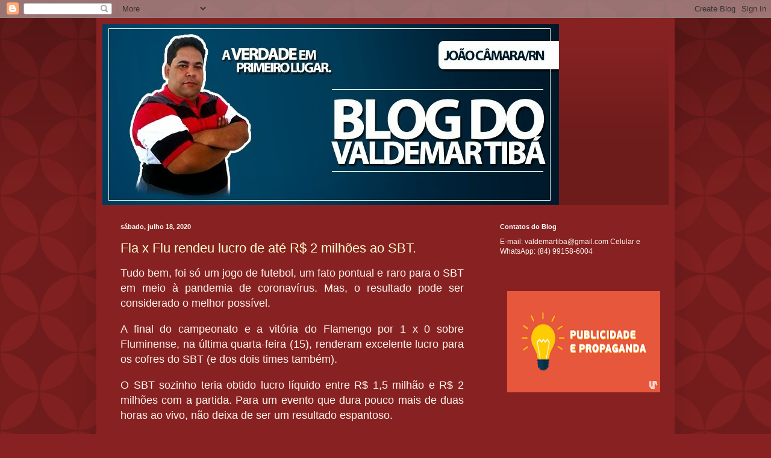

--- FILE ---
content_type: text/html; charset=UTF-8
request_url: https://valdemartiba.blogspot.com/2020_07_12_archive.html
body_size: 67286
content:
<!DOCTYPE html>
<html class='v2' dir='ltr' lang='pt-BR'>
<head>
<link href='https://www.blogger.com/static/v1/widgets/335934321-css_bundle_v2.css' rel='stylesheet' type='text/css'/>
<meta content='width=1100' name='viewport'/>
<meta content='text/html; charset=UTF-8' http-equiv='Content-Type'/>
<meta content='blogger' name='generator'/>
<link href='https://valdemartiba.blogspot.com/favicon.ico' rel='icon' type='image/x-icon'/>
<link href='http://valdemartiba.blogspot.com/2020_07_12_archive.html' rel='canonical'/>
<link rel="alternate" type="application/atom+xml" title="Blog do Valdemar Tibá - Atom" href="https://valdemartiba.blogspot.com/feeds/posts/default" />
<link rel="alternate" type="application/rss+xml" title="Blog do Valdemar Tibá - RSS" href="https://valdemartiba.blogspot.com/feeds/posts/default?alt=rss" />
<link rel="service.post" type="application/atom+xml" title="Blog do Valdemar Tibá - Atom" href="https://www.blogger.com/feeds/3268892620276926423/posts/default" />
<!--Can't find substitution for tag [blog.ieCssRetrofitLinks]-->
<meta content='http://valdemartiba.blogspot.com/2020_07_12_archive.html' property='og:url'/>
<meta content='Blog do Valdemar Tibá' property='og:title'/>
<meta content='' property='og:description'/>
<title>Blog do Valdemar Tibá: 2020-07-12</title>
<style id='page-skin-1' type='text/css'><!--
/*
-----------------------------------------------
Blogger Template Style
Name:     Simple
Designer: Blogger
URL:      www.blogger.com
----------------------------------------------- */
/* Content
----------------------------------------------- */
body {
font: normal normal 12px Arial, Tahoma, Helvetica, FreeSans, sans-serif;
color: #fff5ee;
background: #882222 url(//themes.googleusercontent.com/image?id=0BwVBOzw_-hbMODkzNDVjYTEtYzNiYi00YjRkLThkZjAtOGM0MGI5NzRhZjM4) repeat scroll top left;
padding: 0 40px 40px 40px;
}
html body .region-inner {
min-width: 0;
max-width: 100%;
width: auto;
}
h2 {
font-size: 22px;
}
a:link {
text-decoration:none;
color: #ffffcc;
}
a:visited {
text-decoration:none;
color: #ddbb99;
}
a:hover {
text-decoration:underline;
color: #ffffff;
}
.body-fauxcolumn-outer .fauxcolumn-inner {
background: transparent none repeat scroll top left;
_background-image: none;
}
.body-fauxcolumn-outer .cap-top {
position: absolute;
z-index: 1;
height: 400px;
width: 100%;
}
.body-fauxcolumn-outer .cap-top .cap-left {
width: 100%;
background: transparent url(https://resources.blogblog.com/blogblog/data/1kt/simple/gradients_deep.png) repeat-x scroll top left;
_background-image: none;
}
.content-outer {
-moz-box-shadow: 0 0 40px rgba(0, 0, 0, .15);
-webkit-box-shadow: 0 0 5px rgba(0, 0, 0, .15);
-goog-ms-box-shadow: 0 0 10px #333333;
box-shadow: 0 0 40px rgba(0, 0, 0, .15);
margin-bottom: 1px;
}
.content-inner {
padding: 10px 10px;
}
.content-inner {
background-color: #882222;
}
/* Header
----------------------------------------------- */
.header-outer {
background: transparent url(https://resources.blogblog.com/blogblog/data/1kt/simple/gradients_deep.png) repeat-x scroll 0 -400px;
_background-image: none;
}
.Header h1 {
font: normal normal 60px Georgia, Utopia, 'Palatino Linotype', Palatino, serif;
color: #ffffff;
text-shadow: -1px -1px 1px rgba(0, 0, 0, .2);
}
.Header h1 a {
color: #ffffff;
}
.Header .description {
font-size: 140%;
color: #ffffff;
}
.header-inner .Header .titlewrapper {
padding: 22px 30px;
}
.header-inner .Header .descriptionwrapper {
padding: 0 30px;
}
/* Tabs
----------------------------------------------- */
.tabs-inner .section:first-child {
border-top: 0 solid #772222;
}
.tabs-inner .section:first-child ul {
margin-top: -0;
border-top: 0 solid #772222;
border-left: 0 solid #772222;
border-right: 0 solid #772222;
}
.tabs-inner .widget ul {
background: #662222 none repeat-x scroll 0 -800px;
_background-image: none;
border-bottom: 1px solid #772222;
margin-top: 1px;
margin-left: -30px;
margin-right: -30px;
}
.tabs-inner .widget li a {
display: inline-block;
padding: .6em 1em;
font: normal normal 14px Arial, Tahoma, Helvetica, FreeSans, sans-serif;
color: #ffffcc;
border-left: 1px solid #882222;
border-right: 0 solid #772222;
}
.tabs-inner .widget li:first-child a {
border-left: none;
}
.tabs-inner .widget li.selected a, .tabs-inner .widget li a:hover {
color: #ffffff;
background-color: #552222;
text-decoration: none;
}
/* Columns
----------------------------------------------- */
.main-outer {
border-top: 0 solid #772222;
}
.fauxcolumn-left-outer .fauxcolumn-inner {
border-right: 1px solid #772222;
}
.fauxcolumn-right-outer .fauxcolumn-inner {
border-left: 1px solid #772222;
}
/* Headings
----------------------------------------------- */
div.widget > h2,
div.widget h2.title {
margin: 0 0 1em 0;
font: normal bold 11px Arial, Tahoma, Helvetica, FreeSans, sans-serif;
color: #ffffff;
}
/* Widgets
----------------------------------------------- */
.widget .zippy {
color: #999999;
text-shadow: 2px 2px 1px rgba(0, 0, 0, .1);
}
.widget .popular-posts ul {
list-style: none;
}
/* Posts
----------------------------------------------- */
h2.date-header {
font: normal bold 11px Arial, Tahoma, Helvetica, FreeSans, sans-serif;
}
.date-header span {
background-color: transparent;
color: #fff5ee;
padding: inherit;
letter-spacing: inherit;
margin: inherit;
}
.main-inner {
padding-top: 30px;
padding-bottom: 30px;
}
.main-inner .column-center-inner {
padding: 0 15px;
}
.main-inner .column-center-inner .section {
margin: 0 15px;
}
.post {
margin: 0 0 25px 0;
}
h3.post-title, .comments h4 {
font: normal normal 22px Arial, Tahoma, Helvetica, FreeSans, sans-serif;
margin: .75em 0 0;
}
.post-body {
font-size: 110%;
line-height: 1.4;
position: relative;
}
.post-body img, .post-body .tr-caption-container, .Profile img, .Image img,
.BlogList .item-thumbnail img {
padding: 4px;
background: #ffffff;
border: 1px solid #660000;
-moz-box-shadow: 1px 1px 5px rgba(0, 0, 0, .1);
-webkit-box-shadow: 1px 1px 5px rgba(0, 0, 0, .1);
box-shadow: 1px 1px 5px rgba(0, 0, 0, .1);
}
.post-body img, .post-body .tr-caption-container {
padding: 8px;
}
.post-body .tr-caption-container {
color: #333333;
}
.post-body .tr-caption-container img {
padding: 0;
background: transparent;
border: none;
-moz-box-shadow: 0 0 0 rgba(0, 0, 0, .1);
-webkit-box-shadow: 0 0 0 rgba(0, 0, 0, .1);
box-shadow: 0 0 0 rgba(0, 0, 0, .1);
}
.post-header {
margin: 0 0 1.5em;
line-height: 1.6;
font-size: 90%;
}
.post-footer {
margin: 20px -2px 0;
padding: 5px 10px;
color: #eeddcc;
background-color: #772222;
border-bottom: 1px solid transparent;
line-height: 1.6;
font-size: 90%;
}
#comments .comment-author {
padding-top: 1.5em;
border-top: 1px solid #772222;
background-position: 0 1.5em;
}
#comments .comment-author:first-child {
padding-top: 0;
border-top: none;
}
.avatar-image-container {
margin: .2em 0 0;
}
#comments .avatar-image-container img {
border: 1px solid #660000;
}
/* Comments
----------------------------------------------- */
.comments .comments-content .icon.blog-author {
background-repeat: no-repeat;
background-image: url([data-uri]);
}
.comments .comments-content .loadmore a {
border-top: 1px solid #999999;
border-bottom: 1px solid #999999;
}
.comments .comment-thread.inline-thread {
background-color: #772222;
}
.comments .continue {
border-top: 2px solid #999999;
}
/* Accents
---------------------------------------------- */
.section-columns td.columns-cell {
border-left: 1px solid #772222;
}
.blog-pager {
background: transparent none no-repeat scroll top center;
}
.blog-pager-older-link, .home-link,
.blog-pager-newer-link {
background-color: #882222;
padding: 5px;
}
.footer-outer {
border-top: 0 dashed #bbbbbb;
}
/* Mobile
----------------------------------------------- */
body.mobile  {
background-size: auto;
}
.mobile .body-fauxcolumn-outer {
background: transparent none repeat scroll top left;
}
.mobile .body-fauxcolumn-outer .cap-top {
background-size: 100% auto;
}
.mobile .content-outer {
-webkit-box-shadow: 0 0 3px rgba(0, 0, 0, .15);
box-shadow: 0 0 3px rgba(0, 0, 0, .15);
}
.mobile .tabs-inner .widget ul {
margin-left: 0;
margin-right: 0;
}
.mobile .post {
margin: 0;
}
.mobile .main-inner .column-center-inner .section {
margin: 0;
}
.mobile .date-header span {
padding: 0.1em 10px;
margin: 0 -10px;
}
.mobile h3.post-title {
margin: 0;
}
.mobile .blog-pager {
background: transparent none no-repeat scroll top center;
}
.mobile .footer-outer {
border-top: none;
}
.mobile .main-inner, .mobile .footer-inner {
background-color: #882222;
}
.mobile-index-contents {
color: #fff5ee;
}
.mobile-link-button {
background-color: #ffffcc;
}
.mobile-link-button a:link, .mobile-link-button a:visited {
color: #882222;
}
.mobile .tabs-inner .section:first-child {
border-top: none;
}
.mobile .tabs-inner .PageList .widget-content {
background-color: #552222;
color: #ffffff;
border-top: 1px solid #772222;
border-bottom: 1px solid #772222;
}
.mobile .tabs-inner .PageList .widget-content .pagelist-arrow {
border-left: 1px solid #772222;
}

--></style>
<style id='template-skin-1' type='text/css'><!--
body {
min-width: 960px;
}
.content-outer, .content-fauxcolumn-outer, .region-inner {
min-width: 960px;
max-width: 960px;
_width: 960px;
}
.main-inner .columns {
padding-left: 0;
padding-right: 310px;
}
.main-inner .fauxcolumn-center-outer {
left: 0;
right: 310px;
/* IE6 does not respect left and right together */
_width: expression(this.parentNode.offsetWidth -
parseInt("0") -
parseInt("310px") + 'px');
}
.main-inner .fauxcolumn-left-outer {
width: 0;
}
.main-inner .fauxcolumn-right-outer {
width: 310px;
}
.main-inner .column-left-outer {
width: 0;
right: 100%;
margin-left: -0;
}
.main-inner .column-right-outer {
width: 310px;
margin-right: -310px;
}
#layout {
min-width: 0;
}
#layout .content-outer {
min-width: 0;
width: 800px;
}
#layout .region-inner {
min-width: 0;
width: auto;
}
body#layout div.add_widget {
padding: 8px;
}
body#layout div.add_widget a {
margin-left: 32px;
}
--></style>
<style>
    body {background-image:url(\/\/themes.googleusercontent.com\/image?id=0BwVBOzw_-hbMODkzNDVjYTEtYzNiYi00YjRkLThkZjAtOGM0MGI5NzRhZjM4);}
    
@media (max-width: 200px) { body {background-image:url(\/\/themes.googleusercontent.com\/image?id=0BwVBOzw_-hbMODkzNDVjYTEtYzNiYi00YjRkLThkZjAtOGM0MGI5NzRhZjM4&options=w200);}}
@media (max-width: 400px) and (min-width: 201px) { body {background-image:url(\/\/themes.googleusercontent.com\/image?id=0BwVBOzw_-hbMODkzNDVjYTEtYzNiYi00YjRkLThkZjAtOGM0MGI5NzRhZjM4&options=w400);}}
@media (max-width: 800px) and (min-width: 401px) { body {background-image:url(\/\/themes.googleusercontent.com\/image?id=0BwVBOzw_-hbMODkzNDVjYTEtYzNiYi00YjRkLThkZjAtOGM0MGI5NzRhZjM4&options=w800);}}
@media (max-width: 1200px) and (min-width: 801px) { body {background-image:url(\/\/themes.googleusercontent.com\/image?id=0BwVBOzw_-hbMODkzNDVjYTEtYzNiYi00YjRkLThkZjAtOGM0MGI5NzRhZjM4&options=w1200);}}
/* Last tag covers anything over one higher than the previous max-size cap. */
@media (min-width: 1201px) { body {background-image:url(\/\/themes.googleusercontent.com\/image?id=0BwVBOzw_-hbMODkzNDVjYTEtYzNiYi00YjRkLThkZjAtOGM0MGI5NzRhZjM4&options=w1600);}}
  </style>
<link href='https://www.blogger.com/dyn-css/authorization.css?targetBlogID=3268892620276926423&amp;zx=82ae2b77-dd50-414a-bc13-c69bb948cb61' media='none' onload='if(media!=&#39;all&#39;)media=&#39;all&#39;' rel='stylesheet'/><noscript><link href='https://www.blogger.com/dyn-css/authorization.css?targetBlogID=3268892620276926423&amp;zx=82ae2b77-dd50-414a-bc13-c69bb948cb61' rel='stylesheet'/></noscript>
<meta name='google-adsense-platform-account' content='ca-host-pub-1556223355139109'/>
<meta name='google-adsense-platform-domain' content='blogspot.com'/>

<!-- data-ad-client=ca-pub-1680033725079615 -->

</head>
<body class='loading variant-deep'>
<div class='navbar section' id='navbar' name='Navbar'><div class='widget Navbar' data-version='1' id='Navbar1'><script type="text/javascript">
    function setAttributeOnload(object, attribute, val) {
      if(window.addEventListener) {
        window.addEventListener('load',
          function(){ object[attribute] = val; }, false);
      } else {
        window.attachEvent('onload', function(){ object[attribute] = val; });
      }
    }
  </script>
<div id="navbar-iframe-container"></div>
<script type="text/javascript" src="https://apis.google.com/js/platform.js"></script>
<script type="text/javascript">
      gapi.load("gapi.iframes:gapi.iframes.style.bubble", function() {
        if (gapi.iframes && gapi.iframes.getContext) {
          gapi.iframes.getContext().openChild({
              url: 'https://www.blogger.com/navbar/3268892620276926423?origin\x3dhttps://valdemartiba.blogspot.com',
              where: document.getElementById("navbar-iframe-container"),
              id: "navbar-iframe"
          });
        }
      });
    </script><script type="text/javascript">
(function() {
var script = document.createElement('script');
script.type = 'text/javascript';
script.src = '//pagead2.googlesyndication.com/pagead/js/google_top_exp.js';
var head = document.getElementsByTagName('head')[0];
if (head) {
head.appendChild(script);
}})();
</script>
</div></div>
<div class='body-fauxcolumns'>
<div class='fauxcolumn-outer body-fauxcolumn-outer'>
<div class='cap-top'>
<div class='cap-left'></div>
<div class='cap-right'></div>
</div>
<div class='fauxborder-left'>
<div class='fauxborder-right'></div>
<div class='fauxcolumn-inner'>
</div>
</div>
<div class='cap-bottom'>
<div class='cap-left'></div>
<div class='cap-right'></div>
</div>
</div>
</div>
<div class='content'>
<div class='content-fauxcolumns'>
<div class='fauxcolumn-outer content-fauxcolumn-outer'>
<div class='cap-top'>
<div class='cap-left'></div>
<div class='cap-right'></div>
</div>
<div class='fauxborder-left'>
<div class='fauxborder-right'></div>
<div class='fauxcolumn-inner'>
</div>
</div>
<div class='cap-bottom'>
<div class='cap-left'></div>
<div class='cap-right'></div>
</div>
</div>
</div>
<div class='content-outer'>
<div class='content-cap-top cap-top'>
<div class='cap-left'></div>
<div class='cap-right'></div>
</div>
<div class='fauxborder-left content-fauxborder-left'>
<div class='fauxborder-right content-fauxborder-right'></div>
<div class='content-inner'>
<header>
<div class='header-outer'>
<div class='header-cap-top cap-top'>
<div class='cap-left'></div>
<div class='cap-right'></div>
</div>
<div class='fauxborder-left header-fauxborder-left'>
<div class='fauxborder-right header-fauxborder-right'></div>
<div class='region-inner header-inner'>
<div class='header section' id='header' name='Cabeçalho'><div class='widget Header' data-version='1' id='Header1'>
<div id='header-inner'>
<a href='https://valdemartiba.blogspot.com/' style='display: block'>
<img alt='Blog do Valdemar Tibá' height='300px; ' id='Header1_headerimg' src='https://blogger.googleusercontent.com/img/b/R29vZ2xl/AVvXsEgAPwl-2jmJete1bCZuhCBQMFFIMioNxefuIv_fHrPCxcNGy-LdnKkKmXkuHGiAcSGNOZSIQCw2o4DLuORShvoSZQSKsgY6vwpTy739fp6W3JLStpNv0IP0wunJrErh_f0JBgZtG9kcwik/s1600/Capa+Valdemar+Tib%25C3%25A1+Blog.jpg' style='display: block' width='758px; '/>
</a>
</div>
</div></div>
</div>
</div>
<div class='header-cap-bottom cap-bottom'>
<div class='cap-left'></div>
<div class='cap-right'></div>
</div>
</div>
</header>
<div class='tabs-outer'>
<div class='tabs-cap-top cap-top'>
<div class='cap-left'></div>
<div class='cap-right'></div>
</div>
<div class='fauxborder-left tabs-fauxborder-left'>
<div class='fauxborder-right tabs-fauxborder-right'></div>
<div class='region-inner tabs-inner'>
<div class='tabs no-items section' id='crosscol' name='Entre colunas'></div>
<div class='tabs no-items section' id='crosscol-overflow' name='Cross-Column 2'></div>
</div>
</div>
<div class='tabs-cap-bottom cap-bottom'>
<div class='cap-left'></div>
<div class='cap-right'></div>
</div>
</div>
<div class='main-outer'>
<div class='main-cap-top cap-top'>
<div class='cap-left'></div>
<div class='cap-right'></div>
</div>
<div class='fauxborder-left main-fauxborder-left'>
<div class='fauxborder-right main-fauxborder-right'></div>
<div class='region-inner main-inner'>
<div class='columns fauxcolumns'>
<div class='fauxcolumn-outer fauxcolumn-center-outer'>
<div class='cap-top'>
<div class='cap-left'></div>
<div class='cap-right'></div>
</div>
<div class='fauxborder-left'>
<div class='fauxborder-right'></div>
<div class='fauxcolumn-inner'>
</div>
</div>
<div class='cap-bottom'>
<div class='cap-left'></div>
<div class='cap-right'></div>
</div>
</div>
<div class='fauxcolumn-outer fauxcolumn-left-outer'>
<div class='cap-top'>
<div class='cap-left'></div>
<div class='cap-right'></div>
</div>
<div class='fauxborder-left'>
<div class='fauxborder-right'></div>
<div class='fauxcolumn-inner'>
</div>
</div>
<div class='cap-bottom'>
<div class='cap-left'></div>
<div class='cap-right'></div>
</div>
</div>
<div class='fauxcolumn-outer fauxcolumn-right-outer'>
<div class='cap-top'>
<div class='cap-left'></div>
<div class='cap-right'></div>
</div>
<div class='fauxborder-left'>
<div class='fauxborder-right'></div>
<div class='fauxcolumn-inner'>
</div>
</div>
<div class='cap-bottom'>
<div class='cap-left'></div>
<div class='cap-right'></div>
</div>
</div>
<!-- corrects IE6 width calculation -->
<div class='columns-inner'>
<div class='column-center-outer'>
<div class='column-center-inner'>
<div class='main section' id='main' name='Principal'><div class='widget Blog' data-version='1' id='Blog1'>
<div class='blog-posts hfeed'>

          <div class="date-outer">
        
<h2 class='date-header'><span>sábado, julho 18, 2020</span></h2>

          <div class="date-posts">
        
<div class='post-outer'>
<div class='post hentry uncustomized-post-template' itemprop='blogPost' itemscope='itemscope' itemtype='http://schema.org/BlogPosting'>
<meta content='3268892620276926423' itemprop='blogId'/>
<meta content='2858343302059086671' itemprop='postId'/>
<a name='2858343302059086671'></a>
<h3 class='post-title entry-title' itemprop='name'>
<a href='https://valdemartiba.blogspot.com/2020/07/fla-x-flu-rendeu-lucro-de-ate-r-2.html'>Fla x Flu rendeu lucro de até R$ 2 milhões ao SBT.</a>
</h3>
<div class='post-header'>
<div class='post-header-line-1'></div>
</div>
<div class='post-body entry-content' id='post-body-2858343302059086671' itemprop='description articleBody'>
<div style="text-align: justify;">
<span style="font-size: large;">Tudo bem, foi só um jogo de futebol, um fato pontual e raro para o 
SBT em meio à pandemia de coronavírus. Mas, o resultado pode ser 
considerado o melhor possível. </span></div>
<div style="text-align: justify;">
<span style="font-size: large;">
</span></div>
<div style="text-align: justify;">
<br /></div>
<div style="text-align: justify;">
<span style="font-size: large;">A final do campeonato e a vitória do Flamengo por 1 x 0 sobre 
Fluminense, na última quarta-feira (15), renderam excelente lucro para 
os cofres do SBT (e dos dois times também).</span></div>
<div style="text-align: justify;">
<span style="font-size: large;">
</span></div>
<div style="text-align: justify;">
<br /></div>
<div style="text-align: justify;">
<span style="font-size: large;">O SBT sozinho teria obtido lucro líquido entre R$ 1,5 milhão e R$ 2 
milhões com a partida. Para um evento que dura pouco mais de duas horas 
ao vivo, não deixa de ser um resultado espantoso.</span></div>
<div style="text-align: justify;">
<span style="font-size: large;">
</span></div>
<div style="text-align: justify;">
<br /></div>
<div style="text-align: justify;">
<span style="font-size: large;">O contrato entre a emissora e os dois times é confidencial, portanto 
nenhuma das partes pode se manifestar. Apesar disso a coluna apurou que o
 acordo previa que a emissora de Silvio Santos não precisaria dividir 
nenhum de seus patrocínios com os times.</span></div>
<div style="text-align: justify;">
<span style="font-size: large;">
</span></div>
<div style="text-align: justify;">
<br /></div>
<div style="text-align: justify;">
<span style="font-size: large;">O acordo estipulava que cada uma das partes &#8212;SBT, Fla e Flu&#8212; corresse
 atrás de seus próprios patrocínios e ficasse com a integralidade deles.
 Os custos da transmissão, obviamente, ficaram para a TV, mas mesmo 
assim o SBT embolsou uma belíssima quantia para o momento atual.</span></div>
<div style='clear: both;'></div>
</div>
<div class='post-footer'>
<div class='post-footer-line post-footer-line-1'>
<span class='post-author vcard'>
Postado por
<span class='fn' itemprop='author' itemscope='itemscope' itemtype='http://schema.org/Person'>
<meta content='https://www.blogger.com/profile/10466883577406247516' itemprop='url'/>
<a class='g-profile' href='https://www.blogger.com/profile/10466883577406247516' rel='author' title='author profile'>
<span itemprop='name'>Valdemar Tibá</span>
</a>
</span>
</span>
<span class='post-timestamp'>
às
<meta content='http://valdemartiba.blogspot.com/2020/07/fla-x-flu-rendeu-lucro-de-ate-r-2.html' itemprop='url'/>
<a class='timestamp-link' href='https://valdemartiba.blogspot.com/2020/07/fla-x-flu-rendeu-lucro-de-ate-r-2.html' rel='bookmark' title='permanent link'><abbr class='published' itemprop='datePublished' title='2020-07-18T21:21:00-02:00'>9:21:00 PM</abbr></a>
</span>
<span class='post-comment-link'>
<a class='comment-link' href='https://valdemartiba.blogspot.com/2020/07/fla-x-flu-rendeu-lucro-de-ate-r-2.html#comment-form' onclick=''>
Nenhum comentário:
  </a>
</span>
<span class='post-icons'>
<span class='item-control blog-admin pid-1882088723'>
<a href='https://www.blogger.com/post-edit.g?blogID=3268892620276926423&postID=2858343302059086671&from=pencil' title='Editar post'>
<img alt='' class='icon-action' height='18' src='https://resources.blogblog.com/img/icon18_edit_allbkg.gif' width='18'/>
</a>
</span>
</span>
<div class='post-share-buttons goog-inline-block'>
</div>
</div>
<div class='post-footer-line post-footer-line-2'>
<span class='post-labels'>
</span>
</div>
<div class='post-footer-line post-footer-line-3'>
<span class='post-location'>
</span>
</div>
</div>
</div>
</div>
<div class='inline-ad'>
<script async src="//pagead2.googlesyndication.com/pagead/js/adsbygoogle.js"></script>
<!-- valdemartiba_main_Blog1_1x1_as -->
<ins class="adsbygoogle"
     style="display:block"
     data-ad-client="ca-pub-1680033725079615"
     data-ad-host="ca-host-pub-1556223355139109"
     data-ad-host-channel="L0007"
     data-ad-slot="9914370853"
     data-ad-format="auto"></ins>
<script>
(adsbygoogle = window.adsbygoogle || []).push({});
</script>
</div>
<div class='post-outer'>
<div class='post hentry uncustomized-post-template' itemprop='blogPost' itemscope='itemscope' itemtype='http://schema.org/BlogPosting'>
<meta content='https://blogger.googleusercontent.com/img/b/R29vZ2xl/AVvXsEjs9uaK-ttXQio-FqcQBIfhrUa4Q-JOOVP2aLzwELxQcO8eNfczeDz7n1fE_8tcHGgMheuChB8gjoq7LbPQfkficr72s7XqlvwrjHAlX1DQqO9q0h_tJ8pD2NaJMHrf6Kc64X0xe8VRf3V5/s400/7-750x1000.jpg' itemprop='image_url'/>
<meta content='3268892620276926423' itemprop='blogId'/>
<meta content='7677836797609507735' itemprop='postId'/>
<a name='7677836797609507735'></a>
<h3 class='post-title entry-title' itemprop='name'>
<a href='https://valdemartiba.blogspot.com/2020/07/governo-do-rn-e-movimento-sem-terra.html'>Governo do RN e Movimento Sem Terra doam 500 cestas básicas para famílias.</a>
</h3>
<div class='post-header'>
<div class='post-header-line-1'></div>
</div>
<div class='post-body entry-content' id='post-body-7677836797609507735' itemprop='description articleBody'>
<span style="font-size: large;">
</span><div style="text-align: justify;">
<div class="separator" style="clear: both; text-align: center;">
<a href="https://blogger.googleusercontent.com/img/b/R29vZ2xl/AVvXsEjs9uaK-ttXQio-FqcQBIfhrUa4Q-JOOVP2aLzwELxQcO8eNfczeDz7n1fE_8tcHGgMheuChB8gjoq7LbPQfkficr72s7XqlvwrjHAlX1DQqO9q0h_tJ8pD2NaJMHrf6Kc64X0xe8VRf3V5/s1600/7-750x1000.jpg" imageanchor="1" style="margin-left: 1em; margin-right: 1em;"><img border="0" data-original-height="1000" data-original-width="750" height="400" src="https://blogger.googleusercontent.com/img/b/R29vZ2xl/AVvXsEjs9uaK-ttXQio-FqcQBIfhrUa4Q-JOOVP2aLzwELxQcO8eNfczeDz7n1fE_8tcHGgMheuChB8gjoq7LbPQfkficr72s7XqlvwrjHAlX1DQqO9q0h_tJ8pD2NaJMHrf6Kc64X0xe8VRf3V5/s400/7-750x1000.jpg" width="300" /></a></div>
<div style="text-align: justify;">
<span style="font-size: large;">O Governo do RN, por intermédio da Secretaria de Desenvolvimento 
Rural e da Agricultura Familiar (Sedraf) e da Controladoria Geral do 
Estado (Control), numa parceria com o Movimento dos Trabalhadores Rurais
 Sem Terra (MST), está doando 500 cestas básicas para quatro 
instituições de Natal, Mossoró e Baía Formosa. As entregas iniciaram 
nesta sexta-feira (17), pelo município de Mossoró, e seguem até este 
sábado (18).</span></div>
<div style="text-align: justify;">
<br /></div>
<div style="text-align: justify;">
<span style="font-size: large;">&#8220;Por meio do programa RN+Unido, o Governo do Estado está participando
 dessa iniciativa, que é parte de uma série de ações que o MST vem 
fazendo no sentido de exercer a solidariedade nesse momento de pandemia.
 Ao todo, são quatro toneladas de alimentos sendo doados. Tanto o Estado
 quanto o MST estão doando duas toneladas de alimentos para compor as 
cestas que serão distribuídas para famílias urbanas que estão em 
situação de vulnerabilidade social.&#8221;, destacou o titular da Sedraf, 
Alexandre Lima. De acordo com o secretário, o MST vem realizando a ação 
em vários estados do Brasil e aqui firmou parceria com o Governo do RN.</span></div>
<div style="text-align: justify;">
<br /></div>
<div style="text-align: justify;">
<span style="font-size: large;">As cestas são compostas por batata doce, macaxeira, banana, farinha 
de mandioca e coco, doados pelo MST, e também por açúcar, flocão de 
milho, macarrão, arroz, feijão e sal, oriundos do Programa RN+Unido. Os 
alimentos doados pelo movimento social foram cultivados por agricultores
 familiares dos assentamentos Rosário e Leonardo Silva, de Ceará-Mirim, e
 do assentamento Paraíso, em São Miguel do Gostoso.</span></div>
<div style="text-align: justify;">
<br /></div>
<div style="text-align: justify;">
<span style="font-size: large;">Os beneficiários da ação são o Centro Feminista 8 de março (110 
cestas), de Mossoró; Associação dos Potiguaras de Sagi (83 cestas), em 
Baía Formosa; e o Sindicato dos Bugueiros Profissionais do RN(100 
cestas) e a Associação dos Melhores Amigos do Bairro Nossa Senhora da 
Apresentação (217 cestas), em Natal.</span></div>
<div style="text-align: justify;">
<br /></div>
<div style="text-align: justify;">
<span style="font-size: large;">&#8220;Para nós a vida é mais importante que tudo. Um dos princípios do 
movimento é de cuidar um do outro. Estamos doando o que temos para que 
outros tenham também&#8221;, concluiu Hidelbrando Andrade, membro da direção 
do MST no RN.</span></div>
</div>
<div style='clear: both;'></div>
</div>
<div class='post-footer'>
<div class='post-footer-line post-footer-line-1'>
<span class='post-author vcard'>
Postado por
<span class='fn' itemprop='author' itemscope='itemscope' itemtype='http://schema.org/Person'>
<meta content='https://www.blogger.com/profile/10466883577406247516' itemprop='url'/>
<a class='g-profile' href='https://www.blogger.com/profile/10466883577406247516' rel='author' title='author profile'>
<span itemprop='name'>Valdemar Tibá</span>
</a>
</span>
</span>
<span class='post-timestamp'>
às
<meta content='http://valdemartiba.blogspot.com/2020/07/governo-do-rn-e-movimento-sem-terra.html' itemprop='url'/>
<a class='timestamp-link' href='https://valdemartiba.blogspot.com/2020/07/governo-do-rn-e-movimento-sem-terra.html' rel='bookmark' title='permanent link'><abbr class='published' itemprop='datePublished' title='2020-07-18T21:18:00-02:00'>9:18:00 PM</abbr></a>
</span>
<span class='post-comment-link'>
<a class='comment-link' href='https://valdemartiba.blogspot.com/2020/07/governo-do-rn-e-movimento-sem-terra.html#comment-form' onclick=''>
Nenhum comentário:
  </a>
</span>
<span class='post-icons'>
<span class='item-control blog-admin pid-1882088723'>
<a href='https://www.blogger.com/post-edit.g?blogID=3268892620276926423&postID=7677836797609507735&from=pencil' title='Editar post'>
<img alt='' class='icon-action' height='18' src='https://resources.blogblog.com/img/icon18_edit_allbkg.gif' width='18'/>
</a>
</span>
</span>
<div class='post-share-buttons goog-inline-block'>
</div>
</div>
<div class='post-footer-line post-footer-line-2'>
<span class='post-labels'>
</span>
</div>
<div class='post-footer-line post-footer-line-3'>
<span class='post-location'>
</span>
</div>
</div>
</div>
</div>
<div class='inline-ad'>
<script async src="//pagead2.googlesyndication.com/pagead/js/adsbygoogle.js"></script>
<!-- valdemartiba_main_Blog1_1x1_as -->
<ins class="adsbygoogle"
     style="display:block"
     data-ad-client="ca-pub-1680033725079615"
     data-ad-host="ca-host-pub-1556223355139109"
     data-ad-host-channel="L0007"
     data-ad-slot="9914370853"
     data-ad-format="auto"></ins>
<script>
(adsbygoogle = window.adsbygoogle || []).push({});
</script>
</div>
<div class='post-outer'>
<div class='post hentry uncustomized-post-template' itemprop='blogPost' itemscope='itemscope' itemtype='http://schema.org/BlogPosting'>
<meta content='3268892620276926423' itemprop='blogId'/>
<meta content='6425050033983941245' itemprop='postId'/>
<a name='6425050033983941245'></a>
<h3 class='post-title entry-title' itemprop='name'>
<a href='https://valdemartiba.blogspot.com/2020/07/sistema-de-agua-em-sao-miguel-e.html'>Sistema de água em São Miguel é inaugurado pela governadora em evento virtual.</a>
</h3>
<div class='post-header'>
<div class='post-header-line-1'></div>
</div>
<div class='post-body entry-content' id='post-body-6425050033983941245' itemprop='description articleBody'>
<div style="text-align: justify;">
<span style="font-size: large;">Com um custo considerado baixo para a grandiosidade da obra &#8211; que 
está levando água potável, tratada e abundante para a população de São 
Miguel, cidade situada na região do Alto Oeste potiguar &#8211; o Governo do 
RN através da Companhia de Água e Esgotos (Caern) investiu R$ 3 milhões e
 reativou o abastecimento para os 24 mil micaelenses. A obra foi 
entregue oficialmente neste sábado (18) em solenidade virtual, que 
contou com a presença da governadora Fátima Bezerra, acompanhada da 
equipe de governo e de lideranças políticas e transmissão feita pela 
rádio Difusora local.</span></div>
<div style="text-align: justify;">
<span style="font-size: large;">
</span></div>
<div style="text-align: justify;">
<br /></div>
<div style="text-align: justify;">
<span style="font-size: large;">&#8220;Hoje o meu boa tarde vai mais do que especial para a população de 
São Miguel, que há mais de seis anos amargava a falta de água em suas 
torneiras. A água que é um bem imperativo para a sobrevivência, é um bem
 ativo para o desenvolvimento econômico. Eu fui eleita para trabalhar, 
para garantir o bem estar da população potiguar e estaria sendo omissa 
se eu não buscasse solução para um problema como a falta de água em São 
Miguel&#8221;, enfatizou a governadora Fátima Bezerra.&nbsp;</span></div>
<div style="text-align: justify;">
<span style="font-size: large;">
</span></div>
<div style="text-align: justify;">
<br /></div>
<div style="text-align: justify;">
<span style="font-size: large;">Para a efetivação da obra, ela evidenciou o empenho do presidente da 
Caern, Roberto Linhares e de toda a sua equipe, e da bancada federal e 
estadual, através do senador Jean Paul Prates, da senadora Zenaide Maia,
 da deputada estadual Isolda Dantas, do deputado Francisco do PT e em 
especial ao deputado estadual Raimundo Fernandes, natural daquela cidade
 que é situada na região chamada de &#8220;tromba do elefante&#8221;.</span></div>
<div style="text-align: justify;">
<span style="font-size: large;">
</span></div>
<div style="text-align: justify;">
<br /></div>
<div style="text-align: justify;">
<span style="font-size: large;">Ela destacou que a Caern, por meio do presidente e dos técnicos, não 
mediu esforços para dar celeridade a essa obra. &#8220;Quero expressar aqui 
toda a minha gratidão às pessoas que se esforçaram para fazer desse 
sonho uma realidade. Como eu sou muito disciplinada, e tenho que dar 
exemplo, não posso estar em São Miguel, mas a saudade é imensa e eu 
gostaria de estar aí com vocês comemorando o inverno&#8221;, frisou.</span></div>
<div style="text-align: justify;">
<span style="font-size: large;">
</span></div>
<div style="text-align: justify;">
<br /></div>
<div style="text-align: justify;">
<span style="font-size: large;">A chefe do Executivo estadual relembrou outros investimentos 
relacionados à segurança hídrica naquela região, como foi o caso da 
adutora de Pilões, cuja obra inaugurada em 2019 possibilitou a 
reativação do sistema de abastecimento. O próximo passo agora será a 
cidade de Paraná, que também sofre com o colapso de falta de água.</span></div>
<div style="text-align: justify;">
<span style="font-size: large;">
</span></div>
<div style="text-align: justify;">
<br /></div>
<div style="text-align: justify;">
<span style="font-size: large;">&#8220;A Caern que dava prejuízo ficou para trás, agora é uma empresa que 
dá lucro. E esse lucro serve para voltar ao povo em forma de benefícios,
 porque nós temos esse compromisso irrenunciável com o povo potiguar&#8221;, 
afirmou Fátima. Ao encerrar sua participação, ela falou do Programa de 
Conservação de Rodovias Estaduais 2020, em que serão investidos R$ 17 
milhões para fazer serviços de manutenção em 90% da malha viária do Rio 
Grande do Norte.</span></div>
<div style='clear: both;'></div>
</div>
<div class='post-footer'>
<div class='post-footer-line post-footer-line-1'>
<span class='post-author vcard'>
Postado por
<span class='fn' itemprop='author' itemscope='itemscope' itemtype='http://schema.org/Person'>
<meta content='https://www.blogger.com/profile/10466883577406247516' itemprop='url'/>
<a class='g-profile' href='https://www.blogger.com/profile/10466883577406247516' rel='author' title='author profile'>
<span itemprop='name'>Valdemar Tibá</span>
</a>
</span>
</span>
<span class='post-timestamp'>
às
<meta content='http://valdemartiba.blogspot.com/2020/07/sistema-de-agua-em-sao-miguel-e.html' itemprop='url'/>
<a class='timestamp-link' href='https://valdemartiba.blogspot.com/2020/07/sistema-de-agua-em-sao-miguel-e.html' rel='bookmark' title='permanent link'><abbr class='published' itemprop='datePublished' title='2020-07-18T21:12:00-02:00'>9:12:00 PM</abbr></a>
</span>
<span class='post-comment-link'>
<a class='comment-link' href='https://valdemartiba.blogspot.com/2020/07/sistema-de-agua-em-sao-miguel-e.html#comment-form' onclick=''>
Nenhum comentário:
  </a>
</span>
<span class='post-icons'>
<span class='item-control blog-admin pid-1882088723'>
<a href='https://www.blogger.com/post-edit.g?blogID=3268892620276926423&postID=6425050033983941245&from=pencil' title='Editar post'>
<img alt='' class='icon-action' height='18' src='https://resources.blogblog.com/img/icon18_edit_allbkg.gif' width='18'/>
</a>
</span>
</span>
<div class='post-share-buttons goog-inline-block'>
</div>
</div>
<div class='post-footer-line post-footer-line-2'>
<span class='post-labels'>
</span>
</div>
<div class='post-footer-line post-footer-line-3'>
<span class='post-location'>
</span>
</div>
</div>
</div>
</div>
<div class='inline-ad'>
<script async src="//pagead2.googlesyndication.com/pagead/js/adsbygoogle.js"></script>
<!-- valdemartiba_main_Blog1_1x1_as -->
<ins class="adsbygoogle"
     style="display:block"
     data-ad-client="ca-pub-1680033725079615"
     data-ad-host="ca-host-pub-1556223355139109"
     data-ad-host-channel="L0007"
     data-ad-slot="9914370853"
     data-ad-format="auto"></ins>
<script>
(adsbygoogle = window.adsbygoogle || []).push({});
</script>
</div>
<div class='post-outer'>
<div class='post hentry uncustomized-post-template' itemprop='blogPost' itemscope='itemscope' itemtype='http://schema.org/BlogPosting'>
<meta content='https://blogger.googleusercontent.com/img/b/R29vZ2xl/AVvXsEgW1edriWT4l54uHBjfZW2GYLx7pHJGJOHPpIDeq8iKin5CY17fMlG2-U0XAd4UfqLRsqknjdgeeGNYoAUdfEg6UAoB9MGmG1EKwFIxeDo4uYlItbTkWMk4QTabAzxY8FPUPAQQVgmecUXr/s400/ressaca-768x512.jpg' itemprop='image_url'/>
<meta content='3268892620276926423' itemprop='blogId'/>
<meta content='4700796703004899860' itemprop='postId'/>
<a name='4700796703004899860'></a>
<h3 class='post-title entry-title' itemprop='name'>
<a href='https://valdemartiba.blogspot.com/2020/07/marinha-reforca-alerta-de-ventos-ate-61.html'>Marinha reforça alerta de ventos até 61 Km/h em todo litoral do RN.</a>
</h3>
<div class='post-header'>
<div class='post-header-line-1'></div>
</div>
<div class='post-body entry-content' id='post-body-4700796703004899860' itemprop='description articleBody'>
<div class="separator" style="clear: both; text-align: center;">
<a href="https://blogger.googleusercontent.com/img/b/R29vZ2xl/AVvXsEgW1edriWT4l54uHBjfZW2GYLx7pHJGJOHPpIDeq8iKin5CY17fMlG2-U0XAd4UfqLRsqknjdgeeGNYoAUdfEg6UAoB9MGmG1EKwFIxeDo4uYlItbTkWMk4QTabAzxY8FPUPAQQVgmecUXr/s1600/ressaca-768x512.jpg" imageanchor="1" style="margin-left: 1em; margin-right: 1em;"><img border="0" data-original-height="512" data-original-width="768" height="266" src="https://blogger.googleusercontent.com/img/b/R29vZ2xl/AVvXsEgW1edriWT4l54uHBjfZW2GYLx7pHJGJOHPpIDeq8iKin5CY17fMlG2-U0XAd4UfqLRsqknjdgeeGNYoAUdfEg6UAoB9MGmG1EKwFIxeDo4uYlItbTkWMk4QTabAzxY8FPUPAQQVgmecUXr/s400/ressaca-768x512.jpg" width="400" /></a></div>
<div style="text-align: justify;">
<span style="font-size: large;">A Marinha do Brasil, por meio da Capitania dos Portos do Rio Grande 
do Norte, emitiu uma nota alertando para a&nbsp;possibilidade de de 
ocorrência ventos fortes de Sudeste a Leste, com velocidade de até&nbsp;<strong>61km/h</strong>, com rajadas, em toda faixa litorânea do Estado do Rio Grande do Norte, até o próximo dia 20 (segunda-feira).</span></div>
<div style="text-align: justify;">
<span style="font-size: large;">
</span></div>
<div style="text-align: justify;">
<br /></div>
<div style="text-align: justify;">
<span style="font-size: large;">A mesma nota informa sobre a condição de &#8216;mar grosso&#8217; com ondas de 
direção Sudeste a Leste, entre 3 e 3,5 metros de altura entre as cidades
 de Salvador-BA e Natal-RN.</span></div>
<div style="text-align: justify;">
<span style="font-size: large;">
</span></div>
<div style="text-align: justify;">
<span style="font-size: large;"><span id="more-714596"></span></span></div>
<div style="text-align: justify;">
<span style="font-size: large;">
</span></div>
<div style="text-align: justify;">
<br /></div>
<div style="text-align: justify;">
<span style="font-size: large;">A Capitania dos portos reforça<b>&nbsp;</b>que as embarcações de pequeno porte&nbsp;&#8220;<i>evitem a navegação&#8221;</i>
 e que as demais embarcações redobrem a atenção quanto ao material de 
salvatagem, estado geral dos motores, casco, bomba de esgoto do porão, 
equipamentos de rádio e&nbsp;demais itens de segurança.</span></div>
<div style='clear: both;'></div>
</div>
<div class='post-footer'>
<div class='post-footer-line post-footer-line-1'>
<span class='post-author vcard'>
Postado por
<span class='fn' itemprop='author' itemscope='itemscope' itemtype='http://schema.org/Person'>
<meta content='https://www.blogger.com/profile/10466883577406247516' itemprop='url'/>
<a class='g-profile' href='https://www.blogger.com/profile/10466883577406247516' rel='author' title='author profile'>
<span itemprop='name'>Valdemar Tibá</span>
</a>
</span>
</span>
<span class='post-timestamp'>
às
<meta content='http://valdemartiba.blogspot.com/2020/07/marinha-reforca-alerta-de-ventos-ate-61.html' itemprop='url'/>
<a class='timestamp-link' href='https://valdemartiba.blogspot.com/2020/07/marinha-reforca-alerta-de-ventos-ate-61.html' rel='bookmark' title='permanent link'><abbr class='published' itemprop='datePublished' title='2020-07-18T19:43:00-02:00'>7:43:00 PM</abbr></a>
</span>
<span class='post-comment-link'>
<a class='comment-link' href='https://valdemartiba.blogspot.com/2020/07/marinha-reforca-alerta-de-ventos-ate-61.html#comment-form' onclick=''>
Nenhum comentário:
  </a>
</span>
<span class='post-icons'>
<span class='item-control blog-admin pid-1882088723'>
<a href='https://www.blogger.com/post-edit.g?blogID=3268892620276926423&postID=4700796703004899860&from=pencil' title='Editar post'>
<img alt='' class='icon-action' height='18' src='https://resources.blogblog.com/img/icon18_edit_allbkg.gif' width='18'/>
</a>
</span>
</span>
<div class='post-share-buttons goog-inline-block'>
</div>
</div>
<div class='post-footer-line post-footer-line-2'>
<span class='post-labels'>
</span>
</div>
<div class='post-footer-line post-footer-line-3'>
<span class='post-location'>
</span>
</div>
</div>
</div>
</div>
<div class='post-outer'>
<div class='post hentry uncustomized-post-template' itemprop='blogPost' itemscope='itemscope' itemtype='http://schema.org/BlogPosting'>
<meta content='https://agenciabrasil.ebc.com.br/ebc.png?id=1311819&o=node' itemprop='image_url'/>
<meta content='3268892620276926423' itemprop='blogId'/>
<meta content='1990318396226252083' itemprop='postId'/>
<a name='1990318396226252083'></a>
<h3 class='post-title entry-title' itemprop='name'>
<a href='https://valdemartiba.blogspot.com/2020/07/tse-divulga-ate-31-de-agosto-limite-de.html'>TSE divulga até 31 de agosto limite de gastos de candidatos.</a>
</h3>
<div class='post-header'>
<div class='post-header-line-1'></div>
</div>
<div class='post-body entry-content' id='post-body-1990318396226252083' itemprop='description articleBody'>
<div style="text-align: justify;">
<span style="font-size: large;">Os candidatos a prefeito e vereador nas Eleições 2020 terão acesso 
aos valores que poderão ser utilizados em suas campanhas no dia 31 de 
agosto, prazo final para a Justiça Eleitoral dizer qual será o limite de
 gastos para cada cargo eletivo em disputa.<img src="https://agenciabrasil.ebc.com.br/ebc.png?id=1311819&amp;o=node" /></span></div>
<div style="text-align: justify;">
<span style="font-size: large;">
</span></div>
<div style="text-align: justify;">
<br /></div>
<div style="text-align: justify;">
<span style="font-size: large;">Além de contratação de pessoal de forma direta ou indireta, com 
detalhamento dos prestadores de serviço, dos locais de trabalho, das 
horas trabalhadas, da especificação das atividades executadas e da 
justificativa do preço contratado, a regra também alcança a confecção de
 material impresso de qualquer natureza, a propaganda e publicidade 
direta ou indireta por qualquer meio de divulgação; aluguel de locais 
para a promoção de atos de campanha eleitoral; e despesas com transporte
 ou deslocamento de candidato e de pessoal a serviço das candidaturas.</span></div>
<div style="text-align: justify;">
<span style="font-size: large;">
</span></div>
<div style="text-align: justify;">
<br /></div>
<div style="text-align: justify;">
<span style="font-size: large;">Gastos com correspondências e despesas postais; instalação, 
organização e funcionamento de comitês de campanha; remuneração ou 
gratificação paga a quem preste serviço a candidatos e a partidos 
políticos; montagem e operação de carros de som; realização de comícios 
ou eventos destinados à promoção de candidatura; produção de programas 
de rádio, televisão ou vídeo; realização de pesquisas ou testes 
pré-eleitorais; criação e inclusão de páginas na internet; 
impulsionamento de conteúdos; e produção de jingles, vinhetas e slogans 
para propaganda eleitoral também entram nessa conta.</span></div>
<div style='clear: both;'></div>
</div>
<div class='post-footer'>
<div class='post-footer-line post-footer-line-1'>
<span class='post-author vcard'>
Postado por
<span class='fn' itemprop='author' itemscope='itemscope' itemtype='http://schema.org/Person'>
<meta content='https://www.blogger.com/profile/10466883577406247516' itemprop='url'/>
<a class='g-profile' href='https://www.blogger.com/profile/10466883577406247516' rel='author' title='author profile'>
<span itemprop='name'>Valdemar Tibá</span>
</a>
</span>
</span>
<span class='post-timestamp'>
às
<meta content='http://valdemartiba.blogspot.com/2020/07/tse-divulga-ate-31-de-agosto-limite-de.html' itemprop='url'/>
<a class='timestamp-link' href='https://valdemartiba.blogspot.com/2020/07/tse-divulga-ate-31-de-agosto-limite-de.html' rel='bookmark' title='permanent link'><abbr class='published' itemprop='datePublished' title='2020-07-18T19:41:00-02:00'>7:41:00 PM</abbr></a>
</span>
<span class='post-comment-link'>
<a class='comment-link' href='https://valdemartiba.blogspot.com/2020/07/tse-divulga-ate-31-de-agosto-limite-de.html#comment-form' onclick=''>
Nenhum comentário:
  </a>
</span>
<span class='post-icons'>
<span class='item-control blog-admin pid-1882088723'>
<a href='https://www.blogger.com/post-edit.g?blogID=3268892620276926423&postID=1990318396226252083&from=pencil' title='Editar post'>
<img alt='' class='icon-action' height='18' src='https://resources.blogblog.com/img/icon18_edit_allbkg.gif' width='18'/>
</a>
</span>
</span>
<div class='post-share-buttons goog-inline-block'>
</div>
</div>
<div class='post-footer-line post-footer-line-2'>
<span class='post-labels'>
</span>
</div>
<div class='post-footer-line post-footer-line-3'>
<span class='post-location'>
</span>
</div>
</div>
</div>
</div>
<div class='post-outer'>
<div class='post hentry uncustomized-post-template' itemprop='blogPost' itemscope='itemscope' itemtype='http://schema.org/BlogPosting'>
<meta content='3268892620276926423' itemprop='blogId'/>
<meta content='4227153424839078639' itemprop='postId'/>
<a name='4227153424839078639'></a>
<h3 class='post-title entry-title' itemprop='name'>
<a href='https://valdemartiba.blogspot.com/2020/07/covid-19-brasil-diz-no-g20-que-apoio.html'>Covid-19: Brasil diz no G20 que apoio à economia atinge quase 10% do PIB.</a>
</h3>
<div class='post-header'>
<div class='post-header-line-1'></div>
</div>
<div class='post-body entry-content' id='post-body-4227153424839078639' itemprop='description articleBody'>
<div style="text-align: justify;">
<span style="font-size: large;">O impacto fiscal primário do programa brasileiro de apoio à economia 
em função da crise causada pela pandemia de Covid-19 atinge quase 10% do
 Produto Interno Bruto (PIB) doméstico, mas as medidas ajudam a mitigar 
os reflexos negativos sobre o crescimento da atividade local. Estas 
foram algumas das observações feitas pelo Brasil durante&nbsp;a reunião 
financeira do grupo das 20 maiores economias do globo (G20), que ocorreu
 hoje de forma virtual sob a presidência da Arábia Saudita.</span></div>
<div style="text-align: justify;">
<span style="font-size: large;">
</span></div>
<div style="text-align: justify;">
<br /></div>
<div style="text-align: justify;">
<span style="font-size: large;">O porcentual é superior à média de 5,8% das economias avançadas e da 
de 4,1% dos países em desenvolvimento, de acordo com o governo. No 
encontro, o Brasil disse também que não vai tolerar infrações às leis 
locais de sustentabilidade, mas também não cederá a pressões 
protecionistas.</span></div>
<div style='clear: both;'></div>
</div>
<div class='post-footer'>
<div class='post-footer-line post-footer-line-1'>
<span class='post-author vcard'>
Postado por
<span class='fn' itemprop='author' itemscope='itemscope' itemtype='http://schema.org/Person'>
<meta content='https://www.blogger.com/profile/10466883577406247516' itemprop='url'/>
<a class='g-profile' href='https://www.blogger.com/profile/10466883577406247516' rel='author' title='author profile'>
<span itemprop='name'>Valdemar Tibá</span>
</a>
</span>
</span>
<span class='post-timestamp'>
às
<meta content='http://valdemartiba.blogspot.com/2020/07/covid-19-brasil-diz-no-g20-que-apoio.html' itemprop='url'/>
<a class='timestamp-link' href='https://valdemartiba.blogspot.com/2020/07/covid-19-brasil-diz-no-g20-que-apoio.html' rel='bookmark' title='permanent link'><abbr class='published' itemprop='datePublished' title='2020-07-18T19:39:00-02:00'>7:39:00 PM</abbr></a>
</span>
<span class='post-comment-link'>
<a class='comment-link' href='https://valdemartiba.blogspot.com/2020/07/covid-19-brasil-diz-no-g20-que-apoio.html#comment-form' onclick=''>
Nenhum comentário:
  </a>
</span>
<span class='post-icons'>
<span class='item-control blog-admin pid-1882088723'>
<a href='https://www.blogger.com/post-edit.g?blogID=3268892620276926423&postID=4227153424839078639&from=pencil' title='Editar post'>
<img alt='' class='icon-action' height='18' src='https://resources.blogblog.com/img/icon18_edit_allbkg.gif' width='18'/>
</a>
</span>
</span>
<div class='post-share-buttons goog-inline-block'>
</div>
</div>
<div class='post-footer-line post-footer-line-2'>
<span class='post-labels'>
</span>
</div>
<div class='post-footer-line post-footer-line-3'>
<span class='post-location'>
</span>
</div>
</div>
</div>
</div>
<div class='post-outer'>
<div class='post hentry uncustomized-post-template' itemprop='blogPost' itemscope='itemscope' itemtype='http://schema.org/BlogPosting'>
<meta content='https://blogger.googleusercontent.com/img/b/R29vZ2xl/AVvXsEiWitbOEMTm354d9OCM04_nOHUYavg4fvVek7JoMGfk0HC44onOE8IGExgWe0oNCRChrWZ-nO2y41DK9wKmSNzZGTtJem8-XAezBlm8chkvdBh6AjU3imweM5KLDp59ZXF42hdrMcE5oCKl/s320/109904076_305232190843716_1349982711766318384_n.jpg' itemprop='image_url'/>
<meta content='3268892620276926423' itemprop='blogId'/>
<meta content='6939621816749395927' itemprop='postId'/>
<a name='6939621816749395927'></a>
<h3 class='post-title entry-title' itemprop='name'>
<a href='https://valdemartiba.blogspot.com/2020/07/wendell-e-o-nome-do-mdb-em-jardim-de.html'>WENDELL é o nome do MDB em Jardim de Angico/RN.s</a>
</h3>
<div class='post-header'>
<div class='post-header-line-1'></div>
</div>
<div class='post-body entry-content' id='post-body-6939621816749395927' itemprop='description articleBody'>
<div class="separator" style="clear: both; text-align: center;">
<a href="https://blogger.googleusercontent.com/img/b/R29vZ2xl/AVvXsEiWitbOEMTm354d9OCM04_nOHUYavg4fvVek7JoMGfk0HC44onOE8IGExgWe0oNCRChrWZ-nO2y41DK9wKmSNzZGTtJem8-XAezBlm8chkvdBh6AjU3imweM5KLDp59ZXF42hdrMcE5oCKl/s1600/109904076_305232190843716_1349982711766318384_n.jpg" imageanchor="1" style="margin-left: 1em; margin-right: 1em;"><img border="0" data-original-height="251" data-original-width="304" height="264" src="https://blogger.googleusercontent.com/img/b/R29vZ2xl/AVvXsEiWitbOEMTm354d9OCM04_nOHUYavg4fvVek7JoMGfk0HC44onOE8IGExgWe0oNCRChrWZ-nO2y41DK9wKmSNzZGTtJem8-XAezBlm8chkvdBh6AjU3imweM5KLDp59ZXF42hdrMcE5oCKl/s320/109904076_305232190843716_1349982711766318384_n.jpg" width="320" /></a></div>
<div style="text-align: justify;">
<span style="font-size: large;">O grupo político da prefeita Suely em Jardim de Angicos/RN já definiu sua pré-candidatura para prefeito na terra de Alzira Soriano.</span></div>
<div style="text-align: justify;">
<span style="font-size: large;">
</span></div>
<div style="text-align: justify;">
<br /></div>
<div style="text-align: justify;">
<span style="font-size: large;">O nome do MDB jardim-angicanense é o do jovem Wendell Fonseca, sobrinho da atual gestora do município.</span></div>
<div style="text-align: justify;">
<span style="font-size: large;">
</span></div>
<div style="text-align: justify;">
<br /></div>
<div style="text-align: justify;">
<span style="font-size: large;">Na manhã desta quarta feira (15), a 
nossa reportagem esteve em Jardim de Angicos, onde conversamos com o 
prefeitável que nos reafirmou a sua pré-candidatura pela base governista
 naquele município.</span></div>
<div style="text-align: justify;">
<span style="font-size: large;">
</span></div>
<div style="text-align: justify;">
<br /></div>
<div style="text-align: justify;">
<span style="font-size: large;"><strong>Vice</strong></span></div>
<div style="text-align: justify;">
<span style="font-size: large;">
</span></div>
<div style="text-align: justify;">
<span style="font-size: large;">Sobre a composição da sua chapa, Wendell
 nos confirmou que a vaga de vice ainda está em aberto, aguardando as 
articulações políticas para o fechamento.</span></div>
<div style="text-align: justify;">
<span style="font-size: large;">
</span></div>
<div style="text-align: justify;">
<br /></div>
<div style="text-align: justify;">
<span style="font-size: large;">O pré-candidato apesar de jovem nos 
passou confiança que está pronto para dar continuidade ao trabalho que 
vem sendo feito pela atual gestão.</span></div>
<div style="text-align: justify;">
<span style="font-size: large;">
</span></div>
<div style="text-align: justify;">
<br /></div>
<div style="text-align: justify;">
<span style="font-size: large;">Wendell já ocupou o cargo de secretário de Educação e também de Administração no município. </span><span style="font-size: large;">Fonte: Foco Sertanejo (Texto adaptado)</span></div>
<div style='clear: both;'></div>
</div>
<div class='post-footer'>
<div class='post-footer-line post-footer-line-1'>
<span class='post-author vcard'>
Postado por
<span class='fn' itemprop='author' itemscope='itemscope' itemtype='http://schema.org/Person'>
<meta content='https://www.blogger.com/profile/10466883577406247516' itemprop='url'/>
<a class='g-profile' href='https://www.blogger.com/profile/10466883577406247516' rel='author' title='author profile'>
<span itemprop='name'>Valdemar Tibá</span>
</a>
</span>
</span>
<span class='post-timestamp'>
às
<meta content='http://valdemartiba.blogspot.com/2020/07/wendell-e-o-nome-do-mdb-em-jardim-de.html' itemprop='url'/>
<a class='timestamp-link' href='https://valdemartiba.blogspot.com/2020/07/wendell-e-o-nome-do-mdb-em-jardim-de.html' rel='bookmark' title='permanent link'><abbr class='published' itemprop='datePublished' title='2020-07-18T18:43:00-02:00'>6:43:00 PM</abbr></a>
</span>
<span class='post-comment-link'>
<a class='comment-link' href='https://valdemartiba.blogspot.com/2020/07/wendell-e-o-nome-do-mdb-em-jardim-de.html#comment-form' onclick=''>
Nenhum comentário:
  </a>
</span>
<span class='post-icons'>
<span class='item-control blog-admin pid-1882088723'>
<a href='https://www.blogger.com/post-edit.g?blogID=3268892620276926423&postID=6939621816749395927&from=pencil' title='Editar post'>
<img alt='' class='icon-action' height='18' src='https://resources.blogblog.com/img/icon18_edit_allbkg.gif' width='18'/>
</a>
</span>
</span>
<div class='post-share-buttons goog-inline-block'>
</div>
</div>
<div class='post-footer-line post-footer-line-2'>
<span class='post-labels'>
</span>
</div>
<div class='post-footer-line post-footer-line-3'>
<span class='post-location'>
</span>
</div>
</div>
</div>
</div>
<div class='post-outer'>
<div class='post hentry uncustomized-post-template' itemprop='blogPost' itemscope='itemscope' itemtype='http://schema.org/BlogPosting'>
<meta content='https://blogger.googleusercontent.com/img/b/R29vZ2xl/AVvXsEi6XvpfbO3SSJPtPiCZnem8di9UjU2BRzs5aAvMP1svVZBdD5HG8I01RWPJXaBRuuEPqSFT2v6yZu_kedoWAy7egw2Kx3Bo6XsNRF8cREBH5AhoStzh-kJGztKXlUUHp7zYIXWhr4jI9CJA/s400/Jesus-640x426.jpg' itemprop='image_url'/>
<meta content='3268892620276926423' itemprop='blogId'/>
<meta content='6179282217129438661' itemprop='postId'/>
<a name='6179282217129438661'></a>
<h3 class='post-title entry-title' itemprop='name'>
<a href='https://valdemartiba.blogspot.com/2020/07/por-que-jorge-jesus-topou-largar-o.html'>Por que Jorge Jesus topou largar o Flamengo e voltar para o Benfica.</a>
</h3>
<div class='post-header'>
<div class='post-header-line-1'></div>
</div>
<div class='post-body entry-content' id='post-body-6179282217129438661' itemprop='description articleBody'>
<span style="font-size: large;">
</span><div style="text-align: justify;">
<div class="separator" style="clear: both; text-align: center;">
<a href="https://blogger.googleusercontent.com/img/b/R29vZ2xl/AVvXsEi6XvpfbO3SSJPtPiCZnem8di9UjU2BRzs5aAvMP1svVZBdD5HG8I01RWPJXaBRuuEPqSFT2v6yZu_kedoWAy7egw2Kx3Bo6XsNRF8cREBH5AhoStzh-kJGztKXlUUHp7zYIXWhr4jI9CJA/s1600/Jesus-640x426.jpg" imageanchor="1" style="margin-left: 1em; margin-right: 1em;"><img border="0" data-original-height="426" data-original-width="640" height="266" src="https://blogger.googleusercontent.com/img/b/R29vZ2xl/AVvXsEi6XvpfbO3SSJPtPiCZnem8di9UjU2BRzs5aAvMP1svVZBdD5HG8I01RWPJXaBRuuEPqSFT2v6yZu_kedoWAy7egw2Kx3Bo6XsNRF8cREBH5AhoStzh-kJGztKXlUUHp7zYIXWhr4jI9CJA/s400/Jesus-640x426.jpg" width="400" /></a></div>
<div style="text-align: justify;">
<span style="font-size: large;">Em um intervalo de pouco menos de três horas na última sexta-feira 
(17), Jorge Jesus se reuniu com dirigentes do Flamengo, comunicou a 
decisão de deixar o clube, viu a carta anunciando sua saída da Gávea e 
foi confirmado como novo treinador do Benfica. A agilidade para trocar 
oficialmente de clube contrasta com uma novela que se arrastou por 
semanas. Motivos não faltaram para tanta reflexão do técnico português 
até o momento de selar seu futuro. </span></div>
<div style="text-align: justify;">
<br /></div>
<div style="text-align: justify;">
<span style="font-size: large;">Envolto em debates sobre uma possível saída do Rubro-negro desde 
dezembro de 2019, ainda em meio à disputa do Mundial de Clubes no Qatar,
 o &#8220;Mister&#8221; gostava de atrair os holofotes enquanto alternava entre o 
silêncio e esquivas sobre perguntas mais diretas sobre os próximos 
passos da carreira. Em um primeiro momento, nada mudou.</span></div>
<div style="text-align: justify;">
<br /></div>
<div style="text-align: justify;">
<span style="font-size: large;">Campeão da Libertadores, do Brasileiro e vice-mundial, ele seguiu no 
Flamengo na virada de 2019 para 2020. Em meio à pandemia do novo 
coronavírus, nova novela. Primeiramente, sem sustos, e com a renovação 
do contrato até meados de 2021. Pouco tempo depois, no entanto, tudo 
mudou. Cobrado pela família, diante de um cenário que enxergou como 
sendo de indefinição para o futuro do futebol brasileiro e com um 
caminhão de dinheiro lhe aguardando em sua terra para uma confortável 
reta final de carreira, Jesus bateu o martelo e deixou o Rio de Janeiro.</span></div>
</div>
<div style='clear: both;'></div>
</div>
<div class='post-footer'>
<div class='post-footer-line post-footer-line-1'>
<span class='post-author vcard'>
Postado por
<span class='fn' itemprop='author' itemscope='itemscope' itemtype='http://schema.org/Person'>
<meta content='https://www.blogger.com/profile/10466883577406247516' itemprop='url'/>
<a class='g-profile' href='https://www.blogger.com/profile/10466883577406247516' rel='author' title='author profile'>
<span itemprop='name'>Valdemar Tibá</span>
</a>
</span>
</span>
<span class='post-timestamp'>
às
<meta content='http://valdemartiba.blogspot.com/2020/07/por-que-jorge-jesus-topou-largar-o.html' itemprop='url'/>
<a class='timestamp-link' href='https://valdemartiba.blogspot.com/2020/07/por-que-jorge-jesus-topou-largar-o.html' rel='bookmark' title='permanent link'><abbr class='published' itemprop='datePublished' title='2020-07-18T14:29:00-02:00'>2:29:00 PM</abbr></a>
</span>
<span class='post-comment-link'>
<a class='comment-link' href='https://valdemartiba.blogspot.com/2020/07/por-que-jorge-jesus-topou-largar-o.html#comment-form' onclick=''>
Nenhum comentário:
  </a>
</span>
<span class='post-icons'>
<span class='item-control blog-admin pid-1882088723'>
<a href='https://www.blogger.com/post-edit.g?blogID=3268892620276926423&postID=6179282217129438661&from=pencil' title='Editar post'>
<img alt='' class='icon-action' height='18' src='https://resources.blogblog.com/img/icon18_edit_allbkg.gif' width='18'/>
</a>
</span>
</span>
<div class='post-share-buttons goog-inline-block'>
</div>
</div>
<div class='post-footer-line post-footer-line-2'>
<span class='post-labels'>
</span>
</div>
<div class='post-footer-line post-footer-line-3'>
<span class='post-location'>
</span>
</div>
</div>
</div>
</div>
<div class='post-outer'>
<div class='post hentry uncustomized-post-template' itemprop='blogPost' itemscope='itemscope' itemtype='http://schema.org/BlogPosting'>
<meta content='3268892620276926423' itemprop='blogId'/>
<meta content='3865108555162629979' itemprop='postId'/>
<a name='3865108555162629979'></a>
<h3 class='post-title entry-title' itemprop='name'>
<a href='https://valdemartiba.blogspot.com/2020/07/navio-sera-partido-ao-meio-com-4200.html'>Navio será partido ao meio com 4.200 carros zero quilômetro dentro dele.</a>
</h3>
<div class='post-header'>
<div class='post-header-line-1'></div>
</div>
<div class='post-body entry-content' id='post-body-3865108555162629979' itemprop='description articleBody'>
<span style="font-size: large;">
</span><div style="text-align: justify;">
<div style="text-align: justify;">
<span style="font-size: large;">Quase um ano depois de tombar na saída do porto de Brunswick, no 
estado da Geórgia&nbsp;(Estados Unidos), finalmente começará a remoção do 
navio coreano MV Golden Ray com sua curiosa carga: 4.200 automóveis zero
 quilômetro. </span></div>
<div style="text-align: justify;">
<br /></div>
<div style="text-align: justify;">
<span style="font-size: large;">Os veículos das marcas Hyundai e Kia continuam dentro do navio&nbsp;e 
muito possivelmente serão destruídos &#8211; mesmo aqueles que não foram 
danificados no acidente nem inundados pelo mar -na operação. Isso 
porque, para poder ser removido, o navio terá que ser cortado em 
pedaços.</span></div>
<div style="text-align: justify;">
<br /></div>
<div style="text-align: justify;">
<span style="font-size: large;">Cortar o navio inteiro, através de uma colossal estrutura que vem 
sendo preparada desde que o MV Golden Ray tombou nas margens do estreito
 de Saint Simons, na madrugada de 8 de setembro do ano passado, é a 
única maneira de removê-lo. </span></div>
<div style="text-align: justify;">
<br /></div>
<div style="text-align: justify;">
<span style="font-size: large;">A embarcação tem quase 200 metros de comprimento e altura de um prédio de sete andares.</span></div>
</div>
<div style='clear: both;'></div>
</div>
<div class='post-footer'>
<div class='post-footer-line post-footer-line-1'>
<span class='post-author vcard'>
Postado por
<span class='fn' itemprop='author' itemscope='itemscope' itemtype='http://schema.org/Person'>
<meta content='https://www.blogger.com/profile/10466883577406247516' itemprop='url'/>
<a class='g-profile' href='https://www.blogger.com/profile/10466883577406247516' rel='author' title='author profile'>
<span itemprop='name'>Valdemar Tibá</span>
</a>
</span>
</span>
<span class='post-timestamp'>
às
<meta content='http://valdemartiba.blogspot.com/2020/07/navio-sera-partido-ao-meio-com-4200.html' itemprop='url'/>
<a class='timestamp-link' href='https://valdemartiba.blogspot.com/2020/07/navio-sera-partido-ao-meio-com-4200.html' rel='bookmark' title='permanent link'><abbr class='published' itemprop='datePublished' title='2020-07-18T14:22:00-02:00'>2:22:00 PM</abbr></a>
</span>
<span class='post-comment-link'>
<a class='comment-link' href='https://valdemartiba.blogspot.com/2020/07/navio-sera-partido-ao-meio-com-4200.html#comment-form' onclick=''>
Nenhum comentário:
  </a>
</span>
<span class='post-icons'>
<span class='item-control blog-admin pid-1882088723'>
<a href='https://www.blogger.com/post-edit.g?blogID=3268892620276926423&postID=3865108555162629979&from=pencil' title='Editar post'>
<img alt='' class='icon-action' height='18' src='https://resources.blogblog.com/img/icon18_edit_allbkg.gif' width='18'/>
</a>
</span>
</span>
<div class='post-share-buttons goog-inline-block'>
</div>
</div>
<div class='post-footer-line post-footer-line-2'>
<span class='post-labels'>
</span>
</div>
<div class='post-footer-line post-footer-line-3'>
<span class='post-location'>
</span>
</div>
</div>
</div>
</div>
<div class='post-outer'>
<div class='post hentry uncustomized-post-template' itemprop='blogPost' itemscope='itemscope' itemtype='http://schema.org/BlogPosting'>
<meta content='https://blogger.googleusercontent.com/img/b/R29vZ2xl/AVvXsEg0b5f_JEW0ja8MLH-BMr6vormmvZqKX_OQ9nlVVXRvkRvrGF6QsxzFxr2lRV3hwSC_kjHAhgq4JNeDIaugkwccwW-oAvOv2QWEa4jmas1i4ovAboLyEnMrOM-YksnxAffmNCVc3NDiEieQ/s400/globo-fomenta.png' itemprop='image_url'/>
<meta content='3268892620276926423' itemprop='blogId'/>
<meta content='1607513676353182878' itemprop='postId'/>
<a name='1607513676353182878'></a>
<h3 class='post-title entry-title' itemprop='name'>
<a href='https://valdemartiba.blogspot.com/2020/07/globo-adia-para-2021-retorno-de-novelas.html'>Globo adia para 2021 retorno de novelas interrompidas pela pandemia.</a>
</h3>
<div class='post-header'>
<div class='post-header-line-1'></div>
</div>
<div class='post-body entry-content' id='post-body-1607513676353182878' itemprop='description articleBody'>
<div class="separator" style="clear: both; text-align: center;">
<a href="https://blogger.googleusercontent.com/img/b/R29vZ2xl/AVvXsEg0b5f_JEW0ja8MLH-BMr6vormmvZqKX_OQ9nlVVXRvkRvrGF6QsxzFxr2lRV3hwSC_kjHAhgq4JNeDIaugkwccwW-oAvOv2QWEa4jmas1i4ovAboLyEnMrOM-YksnxAffmNCVc3NDiEieQ/s1600/globo-fomenta.png" imageanchor="1" style="margin-left: 1em; margin-right: 1em;"><img border="0" data-original-height="267" data-original-width="499" height="213" src="https://blogger.googleusercontent.com/img/b/R29vZ2xl/AVvXsEg0b5f_JEW0ja8MLH-BMr6vormmvZqKX_OQ9nlVVXRvkRvrGF6QsxzFxr2lRV3hwSC_kjHAhgq4JNeDIaugkwccwW-oAvOv2QWEa4jmas1i4ovAboLyEnMrOM-YksnxAffmNCVc3NDiEieQ/s400/globo-fomenta.png" width="400" /></a></div>
<div style="text-align: justify;">
<span style="font-size: large;">A <strong>Globo</strong> adiou para 2021 o retorno de &#8220;Amor de Mãe&#8221; e &#8220;Salve-se Quem Puder&#8221;, novelas&nbsp; interrompidas pela pandemia do novo coronavírus.</span></div>
<div style="text-align: justify;">
<span style="font-size: large;">
</span></div>
<div style="text-align: justify;">
<br /></div>
<div style="text-align: justify;">
<span style="font-size: large;">A partir de setembro, a emissora exibirá um compacto de &#8220;A Força do 
Querer&#8221;, produção de Glória Perez, às 21h30, no lugar de &#8220;Fina Estampa&#8221;.
 A substituta de &#8220;Totalmente Demais&#8221; deve ser anunciada nas próximas 
semanas.</span></div>
<div style="text-align: justify;">
<span style="font-size: large;">
</span></div>
<div style="text-align: justify;">
<br /></div>
<div style="text-align: justify;">
<span style="font-size: large;">A ideia dos executivos da Globo é que tanto &#8220;Amor de Mãe&#8221; como 
&#8220;Salve-se Quem Puder&#8221; retornem à programação com todos os capítulos 
gravados, para que as exibições não sejam suspensas outra vez.</span></div>
<div style='clear: both;'></div>
</div>
<div class='post-footer'>
<div class='post-footer-line post-footer-line-1'>
<span class='post-author vcard'>
Postado por
<span class='fn' itemprop='author' itemscope='itemscope' itemtype='http://schema.org/Person'>
<meta content='https://www.blogger.com/profile/10466883577406247516' itemprop='url'/>
<a class='g-profile' href='https://www.blogger.com/profile/10466883577406247516' rel='author' title='author profile'>
<span itemprop='name'>Valdemar Tibá</span>
</a>
</span>
</span>
<span class='post-timestamp'>
às
<meta content='http://valdemartiba.blogspot.com/2020/07/globo-adia-para-2021-retorno-de-novelas.html' itemprop='url'/>
<a class='timestamp-link' href='https://valdemartiba.blogspot.com/2020/07/globo-adia-para-2021-retorno-de-novelas.html' rel='bookmark' title='permanent link'><abbr class='published' itemprop='datePublished' title='2020-07-18T14:18:00-02:00'>2:18:00 PM</abbr></a>
</span>
<span class='post-comment-link'>
<a class='comment-link' href='https://valdemartiba.blogspot.com/2020/07/globo-adia-para-2021-retorno-de-novelas.html#comment-form' onclick=''>
Nenhum comentário:
  </a>
</span>
<span class='post-icons'>
<span class='item-control blog-admin pid-1882088723'>
<a href='https://www.blogger.com/post-edit.g?blogID=3268892620276926423&postID=1607513676353182878&from=pencil' title='Editar post'>
<img alt='' class='icon-action' height='18' src='https://resources.blogblog.com/img/icon18_edit_allbkg.gif' width='18'/>
</a>
</span>
</span>
<div class='post-share-buttons goog-inline-block'>
</div>
</div>
<div class='post-footer-line post-footer-line-2'>
<span class='post-labels'>
</span>
</div>
<div class='post-footer-line post-footer-line-3'>
<span class='post-location'>
</span>
</div>
</div>
</div>
</div>
<div class='post-outer'>
<div class='post hentry uncustomized-post-template' itemprop='blogPost' itemscope='itemscope' itemtype='http://schema.org/BlogPosting'>
<meta content='3268892620276926423' itemprop='blogId'/>
<meta content='845499092609757255' itemprop='postId'/>
<a name='845499092609757255'></a>
<h3 class='post-title entry-title' itemprop='name'>
<a href='https://valdemartiba.blogspot.com/2020/07/rn-contabiliza-1572-obitos-13-obitos.html'>RN contabiliza 1.572 óbitos; 13 óbitos confirmados nas últimas 24 horas.</a>
</h3>
<div class='post-header'>
<div class='post-header-line-1'></div>
</div>
<div class='post-body entry-content' id='post-body-845499092609757255' itemprop='description articleBody'>
<div style="text-align: justify;">
<span style="font-size: large;">A <strong>Secretaria</strong> de <strong>Estado</strong> e <strong>Saúde Pública</strong>-Sesap- atualizou os números do <strong>Coronavírus</strong> no Rio Grande do Norte neste sábado (18). Os casos confirmados chegam a 43.432. No boletim dessa sexta-feira eram (41.303).</span></div>
<div style="text-align: justify;">
<span style="font-size: large;">
</span></div>
<div style="text-align: justify;">
<br /></div>
<div style="text-align: justify;">
<span style="font-size: large;">O total de vítimas da <strong>Covid-19</strong> no RN chega a 1.572, 
sendo 13 confirmados nas últimas 24 horas e outros 33 após resultados de
 exames divulgados dos últimos dias.</span></div>
<div style="text-align: justify;">
<span style="font-size: large;">
</span></div>
<div style="text-align: justify;">
<br /></div>
<div style="text-align: justify;">
<span style="font-size: large;">Os casos suspeitos somam 58.152, descartados (68.455) e pacientes 
recuperados são 3.441. Outros 214 óbitos seguem em investigação.</span></div>
<div style="text-align: justify;">
<span style="font-size: large;">
</span></div>
<div style="text-align: justify;">
<br /></div>
<div style="text-align: justify;">
<span style="font-size: large;">A Sesap também informa que foram diminuídas as instabilidades com os 
sistemas de notificação do Ministério da Saúde, permitindo assim a 
exportação e a inserção de dados do dia 14 a 17 de julho.</span></div>
<div style='clear: both;'></div>
</div>
<div class='post-footer'>
<div class='post-footer-line post-footer-line-1'>
<span class='post-author vcard'>
Postado por
<span class='fn' itemprop='author' itemscope='itemscope' itemtype='http://schema.org/Person'>
<meta content='https://www.blogger.com/profile/10466883577406247516' itemprop='url'/>
<a class='g-profile' href='https://www.blogger.com/profile/10466883577406247516' rel='author' title='author profile'>
<span itemprop='name'>Valdemar Tibá</span>
</a>
</span>
</span>
<span class='post-timestamp'>
às
<meta content='http://valdemartiba.blogspot.com/2020/07/rn-contabiliza-1572-obitos-13-obitos.html' itemprop='url'/>
<a class='timestamp-link' href='https://valdemartiba.blogspot.com/2020/07/rn-contabiliza-1572-obitos-13-obitos.html' rel='bookmark' title='permanent link'><abbr class='published' itemprop='datePublished' title='2020-07-18T14:14:00-02:00'>2:14:00 PM</abbr></a>
</span>
<span class='post-comment-link'>
<a class='comment-link' href='https://valdemartiba.blogspot.com/2020/07/rn-contabiliza-1572-obitos-13-obitos.html#comment-form' onclick=''>
Nenhum comentário:
  </a>
</span>
<span class='post-icons'>
<span class='item-control blog-admin pid-1882088723'>
<a href='https://www.blogger.com/post-edit.g?blogID=3268892620276926423&postID=845499092609757255&from=pencil' title='Editar post'>
<img alt='' class='icon-action' height='18' src='https://resources.blogblog.com/img/icon18_edit_allbkg.gif' width='18'/>
</a>
</span>
</span>
<div class='post-share-buttons goog-inline-block'>
</div>
</div>
<div class='post-footer-line post-footer-line-2'>
<span class='post-labels'>
</span>
</div>
<div class='post-footer-line post-footer-line-3'>
<span class='post-location'>
</span>
</div>
</div>
</div>
</div>
<div class='post-outer'>
<div class='post hentry uncustomized-post-template' itemprop='blogPost' itemscope='itemscope' itemtype='http://schema.org/BlogPosting'>
<meta content='https://blogger.googleusercontent.com/img/b/R29vZ2xl/AVvXsEg1W940CT-DZD8bcNhL0EBtRFhhkmagiKpWt1t9Q5oOnswa7k4vbnztQ06JtVxL_58Cf_ijmyG7OZVF_JoIx5JW54olSBVeZUCJudzf1x0jaJf_NM05VvPZd5Q0nNiJreSoXLsGP3LaRsMa/s400/Escolas-640x349.jpeg' itemprop='image_url'/>
<meta content='3268892620276926423' itemprop='blogId'/>
<meta content='5785019229335381217' itemprop='postId'/>
<a name='5785019229335381217'></a>
<h3 class='post-title entry-title' itemprop='name'>
<a href='https://valdemartiba.blogspot.com/2020/07/onze-estados-e-o-distrito-federal-ja.html'>Onze Estados e o Distrito Federal já têm previsão para aulas presenciais.</a>
</h3>
<div class='post-header'>
<div class='post-header-line-1'></div>
</div>
<div class='post-body entry-content' id='post-body-5785019229335381217' itemprop='description articleBody'>
<div style="text-align: justify;">
<div class="separator" style="clear: both; text-align: center;">
<a href="https://blogger.googleusercontent.com/img/b/R29vZ2xl/AVvXsEg1W940CT-DZD8bcNhL0EBtRFhhkmagiKpWt1t9Q5oOnswa7k4vbnztQ06JtVxL_58Cf_ijmyG7OZVF_JoIx5JW54olSBVeZUCJudzf1x0jaJf_NM05VvPZd5Q0nNiJreSoXLsGP3LaRsMa/s1600/Escolas-640x349.jpeg" imageanchor="1" style="margin-left: 1em; margin-right: 1em;"><img border="0" data-original-height="349" data-original-width="640" height="217" src="https://blogger.googleusercontent.com/img/b/R29vZ2xl/AVvXsEg1W940CT-DZD8bcNhL0EBtRFhhkmagiKpWt1t9Q5oOnswa7k4vbnztQ06JtVxL_58Cf_ijmyG7OZVF_JoIx5JW54olSBVeZUCJudzf1x0jaJf_NM05VvPZd5Q0nNiJreSoXLsGP3LaRsMa/s400/Escolas-640x349.jpeg" width="400" /></a></div>
<div style="text-align: justify;">
<span style="font-size: large;">Relatório da Federação Nacional de Escolas Particulares (Fenep), que 
monitora o cenário das unidades privadas de ensino, aponta que em 11 
Estados e no Distrito Federal há previsão para retomar as atividades 
presenciais. Nos outros 14 Estados, as aulas continuam suspensas e sem 
data para voltar.</span></div>
<div style="text-align: justify;">
<br /></div>
<div style="text-align: justify;">
<span style="font-size: large;">O&nbsp;<strong>Distrito Federal</strong>&nbsp;deve ser a próxima unidade 
federativa a reabrir escolas, com retorno das aulas proposto para o 
próximo dia 27, segundo o relatório da Fenep. Já os governos do&nbsp;<strong>Maranhão</strong>&nbsp;e do&nbsp;<strong>Tocantins</strong>&nbsp;preveem retomar as atividades a partir de 3 de agosto. Neste mês, os Estados do&nbsp;<strong>Rio Grande do Sul</strong>,&nbsp;<strong>Mato Grosso do Sul</strong>&nbsp;e&nbsp;<strong>Rio Grande do Norte</strong>&nbsp;também pretendem voltar com aulas presenciais.</span></div>
<div style="text-align: justify;">
<br /></div>
<div style="text-align: justify;">
<span style="font-size: large;">No&nbsp;<strong>Rio</strong>, a cidade de&nbsp;<strong>Angra dos Reis</strong>&nbsp;projeta o retorno das escolas em 17 de agosto. Em&nbsp;<strong>Alagoas</strong>, as aulas devem voltar na segunda quinzena de agosto ou na primeira quinzena de setembro, de acordo com o governo local. Já no&nbsp;<strong>Pará</strong>, a cidade de Marabá planeja a volta para o dia 3, enquanto a capital Belém só fala em reabertura em setembro.</span></div>
<div style="text-align: justify;">
<br /></div>
<div style="text-align: justify;">
<span style="font-size: large;">Além do Estado de São Paulo, a depender do avanço local da pandemia, há expectativa de retorno ainda em setembro no&nbsp;<strong>Acre</strong>&nbsp;e no&nbsp;<strong>Piauí</strong>. Nesta sexta-feira, 17, o&nbsp;secretário da Educação de São Paulo, Rossieli Soares, ressaltou que estão&nbsp;<strong>mantidos os protocolos</strong>&nbsp;de retomadas das aulas presenciais na educação básica.&nbsp;</span></div>
<div style="text-align: justify;">
<br /></div>
<div style="text-align: justify;">
<span style="font-size: large;">A retomada das aulas em 8 de setembro&nbsp;está condicionada à 
classificação de todas as cidades do Estado na fase amarela do plano de 
reabertura econômica, o Plano São Paulo. Na segunda-feira, o governo 
havia autorizado a&nbsp;<strong>volta do ensino técnico e de algumas graduações na modalidade presencial</strong>, além de uma série de cursos livres. </span></div>
<div style="text-align: justify;">
<br /></div>
<div style="text-align: justify;">
<span style="font-size: large;">Em Manaus, as instituições de ensino privado retomaram as atividades,
 conforme o quarto ciclo do plano de reabertura gradual das atividades 
estabelecido pelo governo local.&nbsp;O Estado foi o primeiro do Brasil a 
autorizar a volta das aulas presenciais, segundo a Fenep.&nbsp;Do total de 87
 mil estudantes em Manaus, 60 mil retornaram às aulas presenciais. O 
retorno, com rodízio de alunos, foi marcado pelo&nbsp;<strong>uso de máscaras e a instalação de barreiras acrílicas</strong>.</span></div>
</div>
<div style='clear: both;'></div>
</div>
<div class='post-footer'>
<div class='post-footer-line post-footer-line-1'>
<span class='post-author vcard'>
Postado por
<span class='fn' itemprop='author' itemscope='itemscope' itemtype='http://schema.org/Person'>
<meta content='https://www.blogger.com/profile/10466883577406247516' itemprop='url'/>
<a class='g-profile' href='https://www.blogger.com/profile/10466883577406247516' rel='author' title='author profile'>
<span itemprop='name'>Valdemar Tibá</span>
</a>
</span>
</span>
<span class='post-timestamp'>
às
<meta content='http://valdemartiba.blogspot.com/2020/07/onze-estados-e-o-distrito-federal-ja.html' itemprop='url'/>
<a class='timestamp-link' href='https://valdemartiba.blogspot.com/2020/07/onze-estados-e-o-distrito-federal-ja.html' rel='bookmark' title='permanent link'><abbr class='published' itemprop='datePublished' title='2020-07-18T14:13:00-02:00'>2:13:00 PM</abbr></a>
</span>
<span class='post-comment-link'>
<a class='comment-link' href='https://valdemartiba.blogspot.com/2020/07/onze-estados-e-o-distrito-federal-ja.html#comment-form' onclick=''>
Nenhum comentário:
  </a>
</span>
<span class='post-icons'>
<span class='item-control blog-admin pid-1882088723'>
<a href='https://www.blogger.com/post-edit.g?blogID=3268892620276926423&postID=5785019229335381217&from=pencil' title='Editar post'>
<img alt='' class='icon-action' height='18' src='https://resources.blogblog.com/img/icon18_edit_allbkg.gif' width='18'/>
</a>
</span>
</span>
<div class='post-share-buttons goog-inline-block'>
</div>
</div>
<div class='post-footer-line post-footer-line-2'>
<span class='post-labels'>
</span>
</div>
<div class='post-footer-line post-footer-line-3'>
<span class='post-location'>
</span>
</div>
</div>
</div>
</div>
<div class='post-outer'>
<div class='post hentry uncustomized-post-template' itemprop='blogPost' itemscope='itemscope' itemtype='http://schema.org/BlogPosting'>
<meta content='3268892620276926423' itemprop='blogId'/>
<meta content='8392293962570979439' itemprop='postId'/>
<a name='8392293962570979439'></a>
<h3 class='post-title entry-title' itemprop='name'>
<a href='https://valdemartiba.blogspot.com/2020/07/presidente-do-bb-volta-defender.html'>Presidente do BB volta a defender privatização do banco.</a>
</h3>
<div class='post-header'>
<div class='post-header-line-1'></div>
</div>
<div class='post-body entry-content' id='post-body-8392293962570979439' itemprop='description articleBody'>
<div style="text-align: justify;">
<span style="font-size: large;">O presidente do BB (Banco do Brasil), Rubem Novaes, voltou a 
defender&nbsp; a privatização da instituição. No início do mês passado, ele 
ressaltou que &#8220;o BB já tem 50% de suas ações em mãos privadas&#8221;.</span></div>
<div style="text-align: justify;">
<span style="font-size: large;">
</span></div>
<div style="text-align: justify;">
<br /></div>
<div style="text-align: justify;">
<span style="font-size: large;">&#8220;Uma empresa estatal com capital privado é uma anomalia. Ou você é 
público ou você é privado&#8221;, afirmou Novaes em teleconferência organizada
 pela Febraban (Federação Brasileira de Bancos).</span></div>
<div style='clear: both;'></div>
</div>
<div class='post-footer'>
<div class='post-footer-line post-footer-line-1'>
<span class='post-author vcard'>
Postado por
<span class='fn' itemprop='author' itemscope='itemscope' itemtype='http://schema.org/Person'>
<meta content='https://www.blogger.com/profile/10466883577406247516' itemprop='url'/>
<a class='g-profile' href='https://www.blogger.com/profile/10466883577406247516' rel='author' title='author profile'>
<span itemprop='name'>Valdemar Tibá</span>
</a>
</span>
</span>
<span class='post-timestamp'>
às
<meta content='http://valdemartiba.blogspot.com/2020/07/presidente-do-bb-volta-defender.html' itemprop='url'/>
<a class='timestamp-link' href='https://valdemartiba.blogspot.com/2020/07/presidente-do-bb-volta-defender.html' rel='bookmark' title='permanent link'><abbr class='published' itemprop='datePublished' title='2020-07-18T13:07:00-02:00'>1:07:00 PM</abbr></a>
</span>
<span class='post-comment-link'>
<a class='comment-link' href='https://valdemartiba.blogspot.com/2020/07/presidente-do-bb-volta-defender.html#comment-form' onclick=''>
Nenhum comentário:
  </a>
</span>
<span class='post-icons'>
<span class='item-control blog-admin pid-1882088723'>
<a href='https://www.blogger.com/post-edit.g?blogID=3268892620276926423&postID=8392293962570979439&from=pencil' title='Editar post'>
<img alt='' class='icon-action' height='18' src='https://resources.blogblog.com/img/icon18_edit_allbkg.gif' width='18'/>
</a>
</span>
</span>
<div class='post-share-buttons goog-inline-block'>
</div>
</div>
<div class='post-footer-line post-footer-line-2'>
<span class='post-labels'>
</span>
</div>
<div class='post-footer-line post-footer-line-3'>
<span class='post-location'>
</span>
</div>
</div>
</div>
</div>
<div class='post-outer'>
<div class='post hentry uncustomized-post-template' itemprop='blogPost' itemscope='itemscope' itemtype='http://schema.org/BlogPosting'>
<meta content='3268892620276926423' itemprop='blogId'/>
<meta content='577914075631795148' itemprop='postId'/>
<a name='577914075631795148'></a>
<h3 class='post-title entry-title' itemprop='name'>
<a href='https://valdemartiba.blogspot.com/2020/07/mega-sena-pode-pagar-r-24-milhoes-neste.html'>Mega-Sena pode pagar R$ 24 milhões neste sábado.</a>
</h3>
<div class='post-header'>
<div class='post-header-line-1'></div>
</div>
<div class='post-body entry-content' id='post-body-577914075631795148' itemprop='description articleBody'>
<div style="text-align: justify;">
<span style="font-size: large;">O&nbsp;<strong>concurso 2.281</strong>&nbsp;pode pagar um prêmio de&nbsp;<strong>R$ 24 milhões</strong><a href="https://g1.globo.com/loterias/noticia/2020/05/09/mega-sena-concurso-2260-veja-as-dezenas-sorteadas.ghtml">&nbsp;</a>para quem acertar as seis dezenas.</span></div>
<div style="text-align: justify;">
<span style="font-size: large;">
</span></div>
<div style="text-align: justify;">
<br /></div>
<div style="text-align: justify;">
<span style="font-size: large;">O&nbsp;<strong>sorteio ocorre às 20h</strong> deste sábado (18) no Espaço Loterias Caixa, no terminal Rodoviário Tietê, na cidade de São Paulo.</span></div>
<div style="text-align: justify;">
<span style="font-size: large;">
</span></div>
<div style="text-align: justify;">
<br /></div>
<div style="text-align: justify;">
<span style="font-size: large;">A aposta mínima custa R$ 4,50 e&nbsp;pode ser realizada pela internet&nbsp;&#8211;&nbsp;<strong>saiba como fazer</strong>.</span></div>
<div style='clear: both;'></div>
</div>
<div class='post-footer'>
<div class='post-footer-line post-footer-line-1'>
<span class='post-author vcard'>
Postado por
<span class='fn' itemprop='author' itemscope='itemscope' itemtype='http://schema.org/Person'>
<meta content='https://www.blogger.com/profile/10466883577406247516' itemprop='url'/>
<a class='g-profile' href='https://www.blogger.com/profile/10466883577406247516' rel='author' title='author profile'>
<span itemprop='name'>Valdemar Tibá</span>
</a>
</span>
</span>
<span class='post-timestamp'>
às
<meta content='http://valdemartiba.blogspot.com/2020/07/mega-sena-pode-pagar-r-24-milhoes-neste.html' itemprop='url'/>
<a class='timestamp-link' href='https://valdemartiba.blogspot.com/2020/07/mega-sena-pode-pagar-r-24-milhoes-neste.html' rel='bookmark' title='permanent link'><abbr class='published' itemprop='datePublished' title='2020-07-18T13:05:00-02:00'>1:05:00 PM</abbr></a>
</span>
<span class='post-comment-link'>
<a class='comment-link' href='https://valdemartiba.blogspot.com/2020/07/mega-sena-pode-pagar-r-24-milhoes-neste.html#comment-form' onclick=''>
Nenhum comentário:
  </a>
</span>
<span class='post-icons'>
<span class='item-control blog-admin pid-1882088723'>
<a href='https://www.blogger.com/post-edit.g?blogID=3268892620276926423&postID=577914075631795148&from=pencil' title='Editar post'>
<img alt='' class='icon-action' height='18' src='https://resources.blogblog.com/img/icon18_edit_allbkg.gif' width='18'/>
</a>
</span>
</span>
<div class='post-share-buttons goog-inline-block'>
</div>
</div>
<div class='post-footer-line post-footer-line-2'>
<span class='post-labels'>
</span>
</div>
<div class='post-footer-line post-footer-line-3'>
<span class='post-location'>
</span>
</div>
</div>
</div>
</div>
<div class='post-outer'>
<div class='post hentry uncustomized-post-template' itemprop='blogPost' itemscope='itemscope' itemtype='http://schema.org/BlogPosting'>
<meta content='https://blogger.googleusercontent.com/img/b/R29vZ2xl/AVvXsEiLtH-O9A0ONipLzKzklacLlUag8QTo4HQ8L1N3CIgBjeP7YeQZQNGgLRSJBs61ObNvuizuTrjXt-MkB59or68zfZGHDNgHu6ThuApaiM4dJl88DufaFuLfm3jaoDzjKUIfHqrqnGgKm-oW/s640/IMG-20200718-WA0000.jpg' itemprop='image_url'/>
<meta content='3268892620276926423' itemprop='blogId'/>
<meta content='783823275449384545' itemprop='postId'/>
<a name='783823275449384545'></a>
<h3 class='post-title entry-title' itemprop='name'>
<a href='https://valdemartiba.blogspot.com/2020/07/principais-acoes-no-combate-ao-covid-19.html'>Principais ações no combate ao Covid-19 em Jardim de Angicos/RN.</a>
</h3>
<div class='post-header'>
<div class='post-header-line-1'></div>
</div>
<div class='post-body entry-content' id='post-body-783823275449384545' itemprop='description articleBody'>
<div class="separator" style="clear: both; text-align: center;">
<a href="https://blogger.googleusercontent.com/img/b/R29vZ2xl/AVvXsEiLtH-O9A0ONipLzKzklacLlUag8QTo4HQ8L1N3CIgBjeP7YeQZQNGgLRSJBs61ObNvuizuTrjXt-MkB59or68zfZGHDNgHu6ThuApaiM4dJl88DufaFuLfm3jaoDzjKUIfHqrqnGgKm-oW/s1600/IMG-20200718-WA0000.jpg" imageanchor="1" style="margin-left: 1em; margin-right: 1em;"><img border="0" data-original-height="1024" data-original-width="809" height="640" src="https://blogger.googleusercontent.com/img/b/R29vZ2xl/AVvXsEiLtH-O9A0ONipLzKzklacLlUag8QTo4HQ8L1N3CIgBjeP7YeQZQNGgLRSJBs61ObNvuizuTrjXt-MkB59or68zfZGHDNgHu6ThuApaiM4dJl88DufaFuLfm3jaoDzjKUIfHqrqnGgKm-oW/s640/IMG-20200718-WA0000.jpg" width="504" /></a></div>
<br />
<div style='clear: both;'></div>
</div>
<div class='post-footer'>
<div class='post-footer-line post-footer-line-1'>
<span class='post-author vcard'>
Postado por
<span class='fn' itemprop='author' itemscope='itemscope' itemtype='http://schema.org/Person'>
<meta content='https://www.blogger.com/profile/10466883577406247516' itemprop='url'/>
<a class='g-profile' href='https://www.blogger.com/profile/10466883577406247516' rel='author' title='author profile'>
<span itemprop='name'>Valdemar Tibá</span>
</a>
</span>
</span>
<span class='post-timestamp'>
às
<meta content='http://valdemartiba.blogspot.com/2020/07/principais-acoes-no-combate-ao-covid-19.html' itemprop='url'/>
<a class='timestamp-link' href='https://valdemartiba.blogspot.com/2020/07/principais-acoes-no-combate-ao-covid-19.html' rel='bookmark' title='permanent link'><abbr class='published' itemprop='datePublished' title='2020-07-18T12:51:00-02:00'>12:51:00 PM</abbr></a>
</span>
<span class='post-comment-link'>
<a class='comment-link' href='https://valdemartiba.blogspot.com/2020/07/principais-acoes-no-combate-ao-covid-19.html#comment-form' onclick=''>
Nenhum comentário:
  </a>
</span>
<span class='post-icons'>
<span class='item-control blog-admin pid-1882088723'>
<a href='https://www.blogger.com/post-edit.g?blogID=3268892620276926423&postID=783823275449384545&from=pencil' title='Editar post'>
<img alt='' class='icon-action' height='18' src='https://resources.blogblog.com/img/icon18_edit_allbkg.gif' width='18'/>
</a>
</span>
</span>
<div class='post-share-buttons goog-inline-block'>
</div>
</div>
<div class='post-footer-line post-footer-line-2'>
<span class='post-labels'>
</span>
</div>
<div class='post-footer-line post-footer-line-3'>
<span class='post-location'>
</span>
</div>
</div>
</div>
</div>
<div class='post-outer'>
<div class='post hentry uncustomized-post-template' itemprop='blogPost' itemscope='itemscope' itemtype='http://schema.org/BlogPosting'>
<meta content='3268892620276926423' itemprop='blogId'/>
<meta content='5196150530795655098' itemprop='postId'/>
<a name='5196150530795655098'></a>
<h3 class='post-title entry-title' itemprop='name'>
<a href='https://valdemartiba.blogspot.com/2020/07/coronavirus-foi-causa-de-20-das-mortes.html'>Coronavírus foi a causa de 20% das mortes registradas no RN desde março.</a>
</h3>
<div class='post-header'>
<div class='post-header-line-1'></div>
</div>
<div class='post-body entry-content' id='post-body-5196150530795655098' itemprop='description articleBody'>
<div style="text-align: justify;">
<span style="font-size: large;">Os cartórios do Rio Grande do Norte já registraram este ano, até ontem sexta-feira (17), 8.788 óbitos, segundo dados do Portal da 
Transparência da Associação dos Registradores de Pessoas Naturais 
(Arpen).</span></div>
<div style="text-align: justify;">
<span style="font-size: large;">
</span></div>
<div style="text-align: justify;">
<br /></div>
<div style="text-align: justify;">
<span style="font-size: large;">O número de mortes causadas por problemas respiratórios foi impactado
 pelo surgimento da Covid-19. A doença causada pelo novo coronavírus, 
segundo os cartórios, foi responsável por 1.032 mortes, o que 
corresponde a 11% do total de óbitos entre os potiguares.</span></div>
<div style="text-align: justify;">
<span style="font-size: large;">
</span></div>
<div style="text-align: justify;">
<br /></div>
<div style="text-align: justify;">
<span style="font-size: large;">O número é inferior ao registro oficial de mortes por Covid-19 feito 
pelo Ministério da Saúde e pela Secretaria Estadual de Saúde Pública 
(Sesap), que contabilizaram até esta sexta 1.526 provocadas pelo novo 
coronavírus no Estado.</span></div>
<div style="text-align: justify;">
<span style="font-size: large;">
</span></div>
<div style="text-align: justify;">
<br /></div>
<div style="text-align: justify;">
<span style="font-size: large;">Essa diferença é explicada por duas razões, segundo os cartórios. A 
primeira é que o sistema é abastecido com informações enviadas pelos 
próprios cartórios. Alguns podem levar dias para informar o óbito ao 
sistema nacional. Além disso, as mortes causadas pela Covid-19 podem 
levar muito tempo para serem confirmadas pelo governo estadual. Com 
isso, é possível que certidões de óbito sejam expedidas incompletas.</span></div>
<div style="text-align: justify;">
<span style="font-size: large;">
</span></div>
<div style="text-align: justify;">
<br /></div>
<div style="text-align: justify;">
<span style="font-size: large;">De acordo com a Sesap, além dos óbitos confirmados, o Rio Grande do Norte tem 261 mortes em investigação para Covid-19.</span></div>
<div style="text-align: justify;">
<span style="font-size: large;">
</span></div>
<div style="text-align: justify;">
<br /></div>
<div style="text-align: justify;">
<span style="font-size: large;">Segundo a Secretaria Estadual de Saúde, a diferença encontrada no 
momento justifica-se pelo fato de que os óbitos podem levar até 60 dias 
para entrar nos cartórios ou sistema de mortalidade. Além disso, quando 
não há comprovação da Covid-19 antes do óbito, a causa apontada é de 
Síndrome Respiratória Aguda Grave (SRAG), até que seja definido o agente
 etiológico responsável pela mortalidade. &#8220;Ressalta-se que, quando 
ocorre a identificação, posteriormente é gerada a alteração da 
informação que consta na declaração de óbito&#8221;, explicou a Sesap, em 
nota.</span></div>
<div style="text-align: justify;">
<span style="font-size: large;">
</span></div>
<div style="text-align: justify;">
<br /></div>
<div style="text-align: justify;">
<span style="font-size: large;">Entre 29 de março &#8211; data da primeira morte causada pela Covid-19 no 
Estado &#8211; e o dia 17 de julho, segundo o Arpen, um total de 5.119 mortes 
foram registradas nos cartórios potiguares. A Covid-19 representa 20% de
 todos os óbitos no período, com os 1.032 registros. É a principal causa
 de mortes em todo o Estado.</span></div>
<div style="text-align: justify;">
<span style="font-size: large;">
</span></div>
<div style="text-align: justify;">
<br /></div>
<div style="text-align: justify;">
<span style="font-size: large;">Os dados dos cartórios potiguares mostram que o mês de junho, até o 
momento, foi o que contabilizou a maior parte dos registros de mortes 
por Covid-19. Ao todo, foram 644 mortes notificadas pelas unidades 
cartorárias. No mês de maio, foram 213 registros. Nas duas primeiras 
semanas de julho, o número foi de 126 mortes. Há ainda os 49 óbitos 
registrados entre os dias 29 de março e 30 de abril.</span></div>
<div style='clear: both;'></div>
</div>
<div class='post-footer'>
<div class='post-footer-line post-footer-line-1'>
<span class='post-author vcard'>
Postado por
<span class='fn' itemprop='author' itemscope='itemscope' itemtype='http://schema.org/Person'>
<meta content='https://www.blogger.com/profile/10466883577406247516' itemprop='url'/>
<a class='g-profile' href='https://www.blogger.com/profile/10466883577406247516' rel='author' title='author profile'>
<span itemprop='name'>Valdemar Tibá</span>
</a>
</span>
</span>
<span class='post-timestamp'>
às
<meta content='http://valdemartiba.blogspot.com/2020/07/coronavirus-foi-causa-de-20-das-mortes.html' itemprop='url'/>
<a class='timestamp-link' href='https://valdemartiba.blogspot.com/2020/07/coronavirus-foi-causa-de-20-das-mortes.html' rel='bookmark' title='permanent link'><abbr class='published' itemprop='datePublished' title='2020-07-18T12:48:00-02:00'>12:48:00 PM</abbr></a>
</span>
<span class='post-comment-link'>
<a class='comment-link' href='https://valdemartiba.blogspot.com/2020/07/coronavirus-foi-causa-de-20-das-mortes.html#comment-form' onclick=''>
Nenhum comentário:
  </a>
</span>
<span class='post-icons'>
<span class='item-control blog-admin pid-1882088723'>
<a href='https://www.blogger.com/post-edit.g?blogID=3268892620276926423&postID=5196150530795655098&from=pencil' title='Editar post'>
<img alt='' class='icon-action' height='18' src='https://resources.blogblog.com/img/icon18_edit_allbkg.gif' width='18'/>
</a>
</span>
</span>
<div class='post-share-buttons goog-inline-block'>
</div>
</div>
<div class='post-footer-line post-footer-line-2'>
<span class='post-labels'>
</span>
</div>
<div class='post-footer-line post-footer-line-3'>
<span class='post-location'>
</span>
</div>
</div>
</div>
</div>
<div class='post-outer'>
<div class='post hentry uncustomized-post-template' itemprop='blogPost' itemscope='itemscope' itemtype='http://schema.org/BlogPosting'>
<meta content='3268892620276926423' itemprop='blogId'/>
<meta content='6283604696108220125' itemprop='postId'/>
<a name='6283604696108220125'></a>
<h3 class='post-title entry-title' itemprop='name'>
<a href='https://valdemartiba.blogspot.com/2020/07/covid-19-teste-da-vacina-chinesa-no.html'>COVID-19: Teste da vacina chinesa no Brasil atrai 1 milhão de candidatos em cinco dias.</a>
</h3>
<div class='post-header'>
<div class='post-header-line-1'></div>
</div>
<div class='post-body entry-content' id='post-body-6283604696108220125' itemprop='description articleBody'>
<div style="text-align: justify;">
<span style="font-size: large;">Nos últimos cinco dias, a plataforma de triagem para os testes clínicos da vacina chinesa contra a <strong>Covid-19,</strong>
 conduzidos pelo Instituto Butantan, registrou quase 1 milhão de 
candidatos. A aplicação em voluntários começa já na segunda-feira (20).</span></div>
<div style="text-align: justify;">
<span style="font-size: large;">
</span></div>
<div style="text-align: justify;">
<br /></div>
<div style="text-align: justify;">
<span style="font-size: large;">Entretanto, as inscrições permanecem abertas até se chegar aos 9 mil 
selecionados de acordo com os critérios previstos nesta etapa de testes 
da vacina produzida pela empresa Sinovac, da China.</span></div>
<div style="text-align: justify;">
<span style="font-size: large;">
</span></div>
<div style="text-align: justify;">
<br /></div>
<div style="text-align: justify;">
<span style="font-size: large;">O hematologista Dimas Covas, diretor do Instituto Butantan, afirmou 
que espera concluir a aplicação das vacinas nos voluntários até setembro
 e demonstrou otimismo em relação ao prazo de conclusão da fase de 
testes. &#8220;Seria muito oportuno encerrar essa etapa até o final deste 
ano&#8221;, disse Covas.</span></div>
<div style='clear: both;'></div>
</div>
<div class='post-footer'>
<div class='post-footer-line post-footer-line-1'>
<span class='post-author vcard'>
Postado por
<span class='fn' itemprop='author' itemscope='itemscope' itemtype='http://schema.org/Person'>
<meta content='https://www.blogger.com/profile/10466883577406247516' itemprop='url'/>
<a class='g-profile' href='https://www.blogger.com/profile/10466883577406247516' rel='author' title='author profile'>
<span itemprop='name'>Valdemar Tibá</span>
</a>
</span>
</span>
<span class='post-timestamp'>
às
<meta content='http://valdemartiba.blogspot.com/2020/07/covid-19-teste-da-vacina-chinesa-no.html' itemprop='url'/>
<a class='timestamp-link' href='https://valdemartiba.blogspot.com/2020/07/covid-19-teste-da-vacina-chinesa-no.html' rel='bookmark' title='permanent link'><abbr class='published' itemprop='datePublished' title='2020-07-18T12:40:00-02:00'>12:40:00 PM</abbr></a>
</span>
<span class='post-comment-link'>
<a class='comment-link' href='https://valdemartiba.blogspot.com/2020/07/covid-19-teste-da-vacina-chinesa-no.html#comment-form' onclick=''>
Nenhum comentário:
  </a>
</span>
<span class='post-icons'>
<span class='item-control blog-admin pid-1882088723'>
<a href='https://www.blogger.com/post-edit.g?blogID=3268892620276926423&postID=6283604696108220125&from=pencil' title='Editar post'>
<img alt='' class='icon-action' height='18' src='https://resources.blogblog.com/img/icon18_edit_allbkg.gif' width='18'/>
</a>
</span>
</span>
<div class='post-share-buttons goog-inline-block'>
</div>
</div>
<div class='post-footer-line post-footer-line-2'>
<span class='post-labels'>
</span>
</div>
<div class='post-footer-line post-footer-line-3'>
<span class='post-location'>
</span>
</div>
</div>
</div>
</div>
<div class='post-outer'>
<div class='post hentry uncustomized-post-template' itemprop='blogPost' itemscope='itemscope' itemtype='http://schema.org/BlogPosting'>
<meta content='https://blogger.googleusercontent.com/img/b/R29vZ2xl/AVvXsEhzNyNu0AcojjdsaDEIrDb4fZ1o6VeQwOSytbHgt2o747_WVkvBKzfJB27pZLSD4FcsPJdjmLv7IBNwbp3WO5qPNY3hVsYgIMB-V7y6ZBaIg850d-FazzH_gE5h4cVE61cURlRtr_AF8rce/s640/957a67a9-4d47-47f4-82d5-bc2b8e33d281.jpg' itemprop='image_url'/>
<meta content='3268892620276926423' itemprop='blogId'/>
<meta content='8844038959149945225' itemprop='postId'/>
<a name='8844038959149945225'></a>
<h3 class='post-title entry-title' itemprop='name'>
<a href='https://valdemartiba.blogspot.com/2020/07/nota-de-pesar-da-prefeitura-de-jardim.html'>Nota de Pesar da Prefeitura de Jardim de Angicos/RN pela morte de Josafá Araújo.</a>
</h3>
<div class='post-header'>
<div class='post-header-line-1'></div>
</div>
<div class='post-body entry-content' id='post-body-8844038959149945225' itemprop='description articleBody'>
<div class="separator" style="clear: both; text-align: center;">
<a href="https://blogger.googleusercontent.com/img/b/R29vZ2xl/AVvXsEhzNyNu0AcojjdsaDEIrDb4fZ1o6VeQwOSytbHgt2o747_WVkvBKzfJB27pZLSD4FcsPJdjmLv7IBNwbp3WO5qPNY3hVsYgIMB-V7y6ZBaIg850d-FazzH_gE5h4cVE61cURlRtr_AF8rce/s1600/957a67a9-4d47-47f4-82d5-bc2b8e33d281.jpg" imageanchor="1" style="margin-left: 1em; margin-right: 1em;"><img border="0" data-original-height="788" data-original-width="630" height="640" src="https://blogger.googleusercontent.com/img/b/R29vZ2xl/AVvXsEhzNyNu0AcojjdsaDEIrDb4fZ1o6VeQwOSytbHgt2o747_WVkvBKzfJB27pZLSD4FcsPJdjmLv7IBNwbp3WO5qPNY3hVsYgIMB-V7y6ZBaIg850d-FazzH_gE5h4cVE61cURlRtr_AF8rce/s640/957a67a9-4d47-47f4-82d5-bc2b8e33d281.jpg" width="508" /></a></div>
<br />
<div style='clear: both;'></div>
</div>
<div class='post-footer'>
<div class='post-footer-line post-footer-line-1'>
<span class='post-author vcard'>
Postado por
<span class='fn' itemprop='author' itemscope='itemscope' itemtype='http://schema.org/Person'>
<meta content='https://www.blogger.com/profile/10466883577406247516' itemprop='url'/>
<a class='g-profile' href='https://www.blogger.com/profile/10466883577406247516' rel='author' title='author profile'>
<span itemprop='name'>Valdemar Tibá</span>
</a>
</span>
</span>
<span class='post-timestamp'>
às
<meta content='http://valdemartiba.blogspot.com/2020/07/nota-de-pesar-da-prefeitura-de-jardim.html' itemprop='url'/>
<a class='timestamp-link' href='https://valdemartiba.blogspot.com/2020/07/nota-de-pesar-da-prefeitura-de-jardim.html' rel='bookmark' title='permanent link'><abbr class='published' itemprop='datePublished' title='2020-07-18T12:37:00-02:00'>12:37:00 PM</abbr></a>
</span>
<span class='post-comment-link'>
<a class='comment-link' href='https://valdemartiba.blogspot.com/2020/07/nota-de-pesar-da-prefeitura-de-jardim.html#comment-form' onclick=''>
Nenhum comentário:
  </a>
</span>
<span class='post-icons'>
<span class='item-control blog-admin pid-1882088723'>
<a href='https://www.blogger.com/post-edit.g?blogID=3268892620276926423&postID=8844038959149945225&from=pencil' title='Editar post'>
<img alt='' class='icon-action' height='18' src='https://resources.blogblog.com/img/icon18_edit_allbkg.gif' width='18'/>
</a>
</span>
</span>
<div class='post-share-buttons goog-inline-block'>
</div>
</div>
<div class='post-footer-line post-footer-line-2'>
<span class='post-labels'>
</span>
</div>
<div class='post-footer-line post-footer-line-3'>
<span class='post-location'>
</span>
</div>
</div>
</div>
</div>

          </div></div>
        

          <div class="date-outer">
        
<h2 class='date-header'><span>sexta-feira, julho 17, 2020</span></h2>

          <div class="date-posts">
        
<div class='post-outer'>
<div class='post hentry uncustomized-post-template' itemprop='blogPost' itemscope='itemscope' itemtype='http://schema.org/BlogPosting'>
<meta content='3268892620276926423' itemprop='blogId'/>
<meta content='3513697454330088278' itemprop='postId'/>
<a name='3513697454330088278'></a>
<h3 class='post-title entry-title' itemprop='name'>
<a href='https://valdemartiba.blogspot.com/2020/07/covid-19-vacinas-que-serao-testadas-no.html'>Covid-19: vacinas que serão testadas no Brasil devem chegar neste sábado (18).</a>
</h3>
<div class='post-header'>
<div class='post-header-line-1'></div>
</div>
<div class='post-body entry-content' id='post-body-3513697454330088278' itemprop='description articleBody'>
<div style="text-align: justify;">
<span style="font-size: large;">A carga de vacinas contra a <strong>Covid-19</strong> desenvolvidas pelo laboratório chinês <strong>Sinovac Biotech</strong> deve chegar ao <strong>Brasil</strong> neste sábado, 18.</span></div>
<div style="text-align: justify;">
<span style="font-size: large;">
</span></div>
<div style="text-align: justify;">
<br /></div>
<div style="text-align: justify;">
<span style="font-size: large;">Os imunizantes serão testados em voluntários de seis unidades da 
Federação: Distrito Federal, Minas Gerais, Paraná, Rio Grande do Sul, 
Rio e São Paulo.</span></div>
<div style="text-align: justify;">
<span style="font-size: large;">
</span></div>
<div style="text-align: justify;">
<br /></div>
<div style="text-align: justify;">
<span style="font-size: large;">&#8220;Essa vacina, indispensável dizer, é uma grande esperança e, na nossa
 perspectiva, o Brasil está à frente nessa corrida. Poderemos tê-la para
 o começo do ano que vem&#8221;, disse à GloboNews Dimas Covas, diretor do 
Instituto Butantan.</span></div>
<div style='clear: both;'></div>
</div>
<div class='post-footer'>
<div class='post-footer-line post-footer-line-1'>
<span class='post-author vcard'>
Postado por
<span class='fn' itemprop='author' itemscope='itemscope' itemtype='http://schema.org/Person'>
<meta content='https://www.blogger.com/profile/10466883577406247516' itemprop='url'/>
<a class='g-profile' href='https://www.blogger.com/profile/10466883577406247516' rel='author' title='author profile'>
<span itemprop='name'>Valdemar Tibá</span>
</a>
</span>
</span>
<span class='post-timestamp'>
às
<meta content='http://valdemartiba.blogspot.com/2020/07/covid-19-vacinas-que-serao-testadas-no.html' itemprop='url'/>
<a class='timestamp-link' href='https://valdemartiba.blogspot.com/2020/07/covid-19-vacinas-que-serao-testadas-no.html' rel='bookmark' title='permanent link'><abbr class='published' itemprop='datePublished' title='2020-07-17T22:36:00-02:00'>10:36:00 PM</abbr></a>
</span>
<span class='post-comment-link'>
<a class='comment-link' href='https://valdemartiba.blogspot.com/2020/07/covid-19-vacinas-que-serao-testadas-no.html#comment-form' onclick=''>
Nenhum comentário:
  </a>
</span>
<span class='post-icons'>
<span class='item-control blog-admin pid-1882088723'>
<a href='https://www.blogger.com/post-edit.g?blogID=3268892620276926423&postID=3513697454330088278&from=pencil' title='Editar post'>
<img alt='' class='icon-action' height='18' src='https://resources.blogblog.com/img/icon18_edit_allbkg.gif' width='18'/>
</a>
</span>
</span>
<div class='post-share-buttons goog-inline-block'>
</div>
</div>
<div class='post-footer-line post-footer-line-2'>
<span class='post-labels'>
</span>
</div>
<div class='post-footer-line post-footer-line-3'>
<span class='post-location'>
</span>
</div>
</div>
</div>
</div>
<div class='post-outer'>
<div class='post hentry uncustomized-post-template' itemprop='blogPost' itemscope='itemscope' itemtype='http://schema.org/BlogPosting'>
<meta content='3268892620276926423' itemprop='blogId'/>
<meta content='7585252567699764203' itemprop='postId'/>
<a name='7585252567699764203'></a>
<h3 class='post-title entry-title' itemprop='name'>
<a href='https://valdemartiba.blogspot.com/2020/07/rn-e-o-segundo-estado-com-maior-reducao.html'>RN é o segundo estado com maior redução de óbitos por Covid-19.</a>
</h3>
<div class='post-header'>
<div class='post-header-line-1'></div>
</div>
<div class='post-body entry-content' id='post-body-7585252567699764203' itemprop='description articleBody'>
<div style="text-align: justify;">
<span style="font-size: large;">A governadora <strong>Fátima Bezerra</strong> disse nesta sexta-feira (17) que o Rio Grande do Norte tem uma redução expressiva no número de mortes por <strong>Covid-19</strong>, obtendo o segundo lugar em todo o país com <strong>45%</strong>
 de redução, como apontam os dados divulgados pelo consórcio de veículos
 de imprensa, que reúnem informações das secretarias estaduais de Saúde.</span></div>
<div style="text-align: justify;">
<span style="font-size: large;">
</span></div>
<div style="text-align: justify;">
<br /></div>
<div style="text-align: justify;">
<span style="font-size: large;">&#8220;Isso é fruto do trabalho que estamos realizando, garantindo uma rede
 de leitos de UTI e clínicos &#8211; mais de 500 &#8211; o que tem possibilitado 
assegurar a assistência à saúde&#8221;, afirmou a chefe do Executivo estadual 
na entrevista coletiva para atualização dos dados epidemiológicos e das 
ações da administração estadual no enfrentamento à pandemia.</span></div>
<div style='clear: both;'></div>
</div>
<div class='post-footer'>
<div class='post-footer-line post-footer-line-1'>
<span class='post-author vcard'>
Postado por
<span class='fn' itemprop='author' itemscope='itemscope' itemtype='http://schema.org/Person'>
<meta content='https://www.blogger.com/profile/10466883577406247516' itemprop='url'/>
<a class='g-profile' href='https://www.blogger.com/profile/10466883577406247516' rel='author' title='author profile'>
<span itemprop='name'>Valdemar Tibá</span>
</a>
</span>
</span>
<span class='post-timestamp'>
às
<meta content='http://valdemartiba.blogspot.com/2020/07/rn-e-o-segundo-estado-com-maior-reducao.html' itemprop='url'/>
<a class='timestamp-link' href='https://valdemartiba.blogspot.com/2020/07/rn-e-o-segundo-estado-com-maior-reducao.html' rel='bookmark' title='permanent link'><abbr class='published' itemprop='datePublished' title='2020-07-17T22:34:00-02:00'>10:34:00 PM</abbr></a>
</span>
<span class='post-comment-link'>
<a class='comment-link' href='https://valdemartiba.blogspot.com/2020/07/rn-e-o-segundo-estado-com-maior-reducao.html#comment-form' onclick=''>
Nenhum comentário:
  </a>
</span>
<span class='post-icons'>
<span class='item-control blog-admin pid-1882088723'>
<a href='https://www.blogger.com/post-edit.g?blogID=3268892620276926423&postID=7585252567699764203&from=pencil' title='Editar post'>
<img alt='' class='icon-action' height='18' src='https://resources.blogblog.com/img/icon18_edit_allbkg.gif' width='18'/>
</a>
</span>
</span>
<div class='post-share-buttons goog-inline-block'>
</div>
</div>
<div class='post-footer-line post-footer-line-2'>
<span class='post-labels'>
</span>
</div>
<div class='post-footer-line post-footer-line-3'>
<span class='post-location'>
</span>
</div>
</div>
</div>
</div>
<div class='post-outer'>
<div class='post hentry uncustomized-post-template' itemprop='blogPost' itemscope='itemscope' itemtype='http://schema.org/BlogPosting'>
<meta content='3268892620276926423' itemprop='blogId'/>
<meta content='1521924529604782090' itemprop='postId'/>
<a name='1521924529604782090'></a>
<h3 class='post-title entry-title' itemprop='name'>
<a href='https://valdemartiba.blogspot.com/2020/07/governo-federal-regulamenta-bolsa.html'>Governo Federal regulamenta bolsa-auxílio para atletas não profissionais.</a>
</h3>
<div class='post-header'>
<div class='post-header-line-1'></div>
</div>
<div class='post-body entry-content' id='post-body-1521924529604782090' itemprop='description articleBody'>
<div style="text-align: justify;">
<span style="font-size: large;">O Ministério da Cidadania publicou nesta sexta (17) no&nbsp;<em>Diário Oficial da União</em>&nbsp;uma portaria que regulamenta, como incentivo material, bolsa-auxílio para atletas de rendimento não profissional.</span></div>
<div style="text-align: justify;">
<span style="font-size: large;">



</span></div>
<div style="text-align: justify;">
<br /></div>
<div style="text-align: justify;">
<span style="font-size: large;">De acordo com a portaria, a bolsa-auxílio tem por finalidade dar 
suporte às despesas provenientes de treinamento e participação em 
competições esportivas. Entre as despesas possíveis de serem custeadas 
estão alimentação, suplementação alimentar, hospedagem ou aluguel, 
uniforme, taxas de inscrições em competições ou treinamento; transporte,
 consultas e exames médicos, fisioterápicos, nutricionais e 
psicológicos.</span></div>
<div style="text-align: justify;">
<span style="font-size: large;">



</span></div>
<div style="text-align: justify;">
<br /></div>
<div style="text-align: justify;">
<span style="font-size: large;">A portaria estabelece como teto máximo para o custeamento dessas despesas o valor de R$ 8 mil mensais.</span></div>
<div style="text-align: justify;">
<span style="font-size: large;">



</span></div>
<div style="text-align: justify;">
<span style="font-size: large;">O benefício pode ser cumulativo a demais auxílios federais, como o 
bolsa-atleta. No entanto não poderá ser pago a atletas profissionais de 
esporte de alto rendimento.</span></div>
<div style='clear: both;'></div>
</div>
<div class='post-footer'>
<div class='post-footer-line post-footer-line-1'>
<span class='post-author vcard'>
Postado por
<span class='fn' itemprop='author' itemscope='itemscope' itemtype='http://schema.org/Person'>
<meta content='https://www.blogger.com/profile/10466883577406247516' itemprop='url'/>
<a class='g-profile' href='https://www.blogger.com/profile/10466883577406247516' rel='author' title='author profile'>
<span itemprop='name'>Valdemar Tibá</span>
</a>
</span>
</span>
<span class='post-timestamp'>
às
<meta content='http://valdemartiba.blogspot.com/2020/07/governo-federal-regulamenta-bolsa.html' itemprop='url'/>
<a class='timestamp-link' href='https://valdemartiba.blogspot.com/2020/07/governo-federal-regulamenta-bolsa.html' rel='bookmark' title='permanent link'><abbr class='published' itemprop='datePublished' title='2020-07-17T22:29:00-02:00'>10:29:00 PM</abbr></a>
</span>
<span class='post-comment-link'>
<a class='comment-link' href='https://valdemartiba.blogspot.com/2020/07/governo-federal-regulamenta-bolsa.html#comment-form' onclick=''>
Nenhum comentário:
  </a>
</span>
<span class='post-icons'>
<span class='item-control blog-admin pid-1882088723'>
<a href='https://www.blogger.com/post-edit.g?blogID=3268892620276926423&postID=1521924529604782090&from=pencil' title='Editar post'>
<img alt='' class='icon-action' height='18' src='https://resources.blogblog.com/img/icon18_edit_allbkg.gif' width='18'/>
</a>
</span>
</span>
<div class='post-share-buttons goog-inline-block'>
</div>
</div>
<div class='post-footer-line post-footer-line-2'>
<span class='post-labels'>
</span>
</div>
<div class='post-footer-line post-footer-line-3'>
<span class='post-location'>
</span>
</div>
</div>
</div>
</div>
<div class='post-outer'>
<div class='post hentry uncustomized-post-template' itemprop='blogPost' itemscope='itemscope' itemtype='http://schema.org/BlogPosting'>
<meta content='https://blogger.googleusercontent.com/img/b/R29vZ2xl/AVvXsEg4NxHy3EGakZ-Z11KqCcdkQmtu96AViEefZaS91vGRmpuWRYeW5hWdL-0gb6kU5ONUxvNSXAmt4wcFfO3KfvrZC1yPxK-6x87HFcROukJjer8xNaHF9y1OGfUZRUdWYxrabw2wcHkROl8i/s400/images-1-2.jpeg' itemprop='image_url'/>
<meta content='3268892620276926423' itemprop='blogId'/>
<meta content='5703967932218058976' itemprop='postId'/>
<a name='5703967932218058976'></a>
<h3 class='post-title entry-title' itemprop='name'>
<a href='https://valdemartiba.blogspot.com/2020/07/morre-ex-vice-prefeito-de-joao-camararn.html'>Morre ex vice-prefeito de João Câmara/RN Josafá Araújo.</a>
</h3>
<div class='post-header'>
<div class='post-header-line-1'></div>
</div>
<div class='post-body entry-content' id='post-body-5703967932218058976' itemprop='description articleBody'>
<div class="separator" style="clear: both; text-align: center;">
<a href="https://blogger.googleusercontent.com/img/b/R29vZ2xl/AVvXsEg4NxHy3EGakZ-Z11KqCcdkQmtu96AViEefZaS91vGRmpuWRYeW5hWdL-0gb6kU5ONUxvNSXAmt4wcFfO3KfvrZC1yPxK-6x87HFcROukJjer8xNaHF9y1OGfUZRUdWYxrabw2wcHkROl8i/s1600/images-1-2.jpeg" imageanchor="1" style="margin-left: 1em; margin-right: 1em;"><img border="0" data-original-height="299" data-original-width="448" height="266" src="https://blogger.googleusercontent.com/img/b/R29vZ2xl/AVvXsEg4NxHy3EGakZ-Z11KqCcdkQmtu96AViEefZaS91vGRmpuWRYeW5hWdL-0gb6kU5ONUxvNSXAmt4wcFfO3KfvrZC1yPxK-6x87HFcROukJjer8xNaHF9y1OGfUZRUdWYxrabw2wcHkROl8i/s400/images-1-2.jpeg" width="400" /></a></div>
<div style="text-align: justify;">
<span style="font-size: large;">Faleceu na noite dessa sexta-feira (17), em um hospital na capital do
 estado, o empresário e ex vice-prefeito da cidade de João Câmara/RN, 
Josafá Araújo da Costa (irmão do ex vereador Luiz de Berré). Josafá é 
tio da atual vice prefeita Aninha de Berré.</span></div>
<div style="text-align: justify;">
<span style="font-size: large;">



</span></div>
<div style="text-align: justify;">
<br /></div>
<div style="text-align: justify;">
<span style="font-size: large;">Josafá, dono de postos de combustíveis e restaurantes na região, se 
destacou pela sua perseverança e conquistas. Em uma eleição Josafá ao 
lado do ex-prefeito Vavá fez parte de uma chapa vitoriosa,  sendo 
vice-prefeito. </span></div>
<div style='clear: both;'></div>
</div>
<div class='post-footer'>
<div class='post-footer-line post-footer-line-1'>
<span class='post-author vcard'>
Postado por
<span class='fn' itemprop='author' itemscope='itemscope' itemtype='http://schema.org/Person'>
<meta content='https://www.blogger.com/profile/10466883577406247516' itemprop='url'/>
<a class='g-profile' href='https://www.blogger.com/profile/10466883577406247516' rel='author' title='author profile'>
<span itemprop='name'>Valdemar Tibá</span>
</a>
</span>
</span>
<span class='post-timestamp'>
às
<meta content='http://valdemartiba.blogspot.com/2020/07/morre-ex-vice-prefeito-de-joao-camararn.html' itemprop='url'/>
<a class='timestamp-link' href='https://valdemartiba.blogspot.com/2020/07/morre-ex-vice-prefeito-de-joao-camararn.html' rel='bookmark' title='permanent link'><abbr class='published' itemprop='datePublished' title='2020-07-17T22:21:00-02:00'>10:21:00 PM</abbr></a>
</span>
<span class='post-comment-link'>
<a class='comment-link' href='https://valdemartiba.blogspot.com/2020/07/morre-ex-vice-prefeito-de-joao-camararn.html#comment-form' onclick=''>
Nenhum comentário:
  </a>
</span>
<span class='post-icons'>
<span class='item-control blog-admin pid-1882088723'>
<a href='https://www.blogger.com/post-edit.g?blogID=3268892620276926423&postID=5703967932218058976&from=pencil' title='Editar post'>
<img alt='' class='icon-action' height='18' src='https://resources.blogblog.com/img/icon18_edit_allbkg.gif' width='18'/>
</a>
</span>
</span>
<div class='post-share-buttons goog-inline-block'>
</div>
</div>
<div class='post-footer-line post-footer-line-2'>
<span class='post-labels'>
</span>
</div>
<div class='post-footer-line post-footer-line-3'>
<span class='post-location'>
</span>
</div>
</div>
</div>
</div>
<div class='post-outer'>
<div class='post hentry uncustomized-post-template' itemprop='blogPost' itemscope='itemscope' itemtype='http://schema.org/BlogPosting'>
<meta content='3268892620276926423' itemprop='blogId'/>
<meta content='2799423341267669613' itemprop='postId'/>
<a name='2799423341267669613'></a>
<h3 class='post-title entry-title' itemprop='name'>
<a href='https://valdemartiba.blogspot.com/2020/07/covid-19-brasil-registra-1163-mortes-em.html'>Covid-19: Brasil registra 1.163 mortes em 24 horas, diz Saúde.</a>
</h3>
<div class='post-header'>
<div class='post-header-line-1'></div>
</div>
<div class='post-body entry-content' id='post-body-2799423341267669613' itemprop='description articleBody'>
<div style="text-align: justify;">
<span style="font-size: large;">O Brasil registrou 1.163 mortes por Covid-19 nas últimas 24 horas, 
segundo o Ministério da Saúde. Com isso, subiu para 77.851 o número de 
vítimas fatais da doença no país.</span></div>
<div style="text-align: justify;">
<span style="font-size: large;">
</span></div>
<div style="text-align: justify;">
<br /></div>
<div style="text-align: justify;">
<span style="font-size: large;">De ontem para hoje, segundo a pasta, foram 34.177 diagnósticos 
positivos, o que elevou para 2.046.328 o total de casos confirmados da 
doença no Brasil.</span></div>
<div style='clear: both;'></div>
</div>
<div class='post-footer'>
<div class='post-footer-line post-footer-line-1'>
<span class='post-author vcard'>
Postado por
<span class='fn' itemprop='author' itemscope='itemscope' itemtype='http://schema.org/Person'>
<meta content='https://www.blogger.com/profile/10466883577406247516' itemprop='url'/>
<a class='g-profile' href='https://www.blogger.com/profile/10466883577406247516' rel='author' title='author profile'>
<span itemprop='name'>Valdemar Tibá</span>
</a>
</span>
</span>
<span class='post-timestamp'>
às
<meta content='http://valdemartiba.blogspot.com/2020/07/covid-19-brasil-registra-1163-mortes-em.html' itemprop='url'/>
<a class='timestamp-link' href='https://valdemartiba.blogspot.com/2020/07/covid-19-brasil-registra-1163-mortes-em.html' rel='bookmark' title='permanent link'><abbr class='published' itemprop='datePublished' title='2020-07-17T21:48:00-02:00'>9:48:00 PM</abbr></a>
</span>
<span class='post-comment-link'>
<a class='comment-link' href='https://valdemartiba.blogspot.com/2020/07/covid-19-brasil-registra-1163-mortes-em.html#comment-form' onclick=''>
Nenhum comentário:
  </a>
</span>
<span class='post-icons'>
<span class='item-control blog-admin pid-1882088723'>
<a href='https://www.blogger.com/post-edit.g?blogID=3268892620276926423&postID=2799423341267669613&from=pencil' title='Editar post'>
<img alt='' class='icon-action' height='18' src='https://resources.blogblog.com/img/icon18_edit_allbkg.gif' width='18'/>
</a>
</span>
</span>
<div class='post-share-buttons goog-inline-block'>
</div>
</div>
<div class='post-footer-line post-footer-line-2'>
<span class='post-labels'>
</span>
</div>
<div class='post-footer-line post-footer-line-3'>
<span class='post-location'>
</span>
</div>
</div>
</div>
</div>
<div class='post-outer'>
<div class='post hentry uncustomized-post-template' itemprop='blogPost' itemscope='itemscope' itemtype='http://schema.org/BlogPosting'>
<meta content='https://blogger.googleusercontent.com/img/b/R29vZ2xl/AVvXsEho3msYacDo_53Pny5SWFa8daQ9w7A2sCoK54T5QFfdHQRBWkdnaU-mDqR3ChfV6qri5QThEOSsvejUqKpJ3k1_37se_XEZnvvw1BKrE0UrDs90G6lT9D5FP-yc5MN81zBYOPnv4POQoDAT/s400/cloraquina-frasco.png' itemprop='image_url'/>
<meta content='3268892620276926423' itemprop='blogId'/>
<meta content='6931839857608475866' itemprop='postId'/>
<a name='6931839857608475866'></a>
<h3 class='post-title entry-title' itemprop='name'>
<a href='https://valdemartiba.blogspot.com/2020/07/cloroquina-agora-lascou-ninguem-sabe-em.html'>Cloroquina: Agora lascou! Ninguém sabe em que acreditar.</a>
</h3>
<div class='post-header'>
<div class='post-header-line-1'></div>
</div>
<div class='post-body entry-content' id='post-body-6931839857608475866' itemprop='description articleBody'>
<div class="separator" style="clear: both; text-align: center;">
<a href="https://blogger.googleusercontent.com/img/b/R29vZ2xl/AVvXsEho3msYacDo_53Pny5SWFa8daQ9w7A2sCoK54T5QFfdHQRBWkdnaU-mDqR3ChfV6qri5QThEOSsvejUqKpJ3k1_37se_XEZnvvw1BKrE0UrDs90G6lT9D5FP-yc5MN81zBYOPnv4POQoDAT/s1600/cloraquina-frasco.png" imageanchor="1" style="margin-left: 1em; margin-right: 1em;"><img border="0" data-original-height="408" data-original-width="248" height="400" src="https://blogger.googleusercontent.com/img/b/R29vZ2xl/AVvXsEho3msYacDo_53Pny5SWFa8daQ9w7A2sCoK54T5QFfdHQRBWkdnaU-mDqR3ChfV6qri5QThEOSsvejUqKpJ3k1_37se_XEZnvvw1BKrE0UrDs90G6lT9D5FP-yc5MN81zBYOPnv4POQoDAT/s400/cloraquina-frasco.png" width="242" /></a></div>
<div style="text-align: justify;">
<span style="font-size: large;">Em documento divulgado na tarde desta sexta&nbsp;(17), a <strong>Sociedade Brasileira</strong> de<strong> Infectologia</strong> considera &#8220;urgente e necessário&#8221; que a hidroxicloroquina &#8220;seja abandonada no tratamento de qualquer fase da <strong>Covid-19&#8221;</strong>.
 Também recomenda que o dinheiro público não seja gasto &#8220;em tratamentos 
que são comprovadamente ineficazes e que podem causar efeitos 
colaterais&#8221; e que as verbas disponíveis sejam aplicadas em equipamentos,
 em &nbsp;instalações hospitalares e em medicamentos &#8220;eficazes e seguros&#8221;.</span></div>
<div style="text-align: justify;">
<span style="font-size: large;">
</span></div>
<div style="text-align: justify;">
<br /></div>
<div style="text-align: justify;">
<span style="font-size: large;">Para a SBI, municípios, estados e Ministério da Saúde devem reavaliar
 suas orientações de tratamento da doença. As recomendações estão no 
Informe nº 16 da sociedade, que trata da atualização sobre a 
hidroxicloroquina no tratamento precoce da Covid-19. O texto cita dois 
estudos, realizados com pacientes norte-americanos, canadenses e 
espanhóis, que concluíram pela ineficácia do uso do medicamento.</span></div>
<div style="text-align: justify;">
<span style="font-size: large;">
</span></div>
<div class="cnnTeads" style="text-align: justify;">
<br />
<span style="font-size: large;">De acordo com o texto, um dos trabalhos demonstrou que não houve 
redução na duração dos sintomas ou de hospitalização e mortalidade nem 
mesmo com os pacientes que receberam o medicamento no primeiro dia após o
 aparecimento dos sintomas. Além disso, 43% dos tratados com 
hidroxicloroquina apresentaram efeitos colaterais, principalmente 
gastrointestinais, como dor abdominal, diarreia e vômitos.</span><br />

<br />
<span style="font-size: large;">Já o estudo realizado na Espanha concluiu que não houve redução na 
carga viral nem melhora da situação clínica no grupo de pacientes que 
recebeu o medicamento. Como no outro caso, a evolução desses pacientes 
foi comparada com a dos que receberam apenas placebo (comprimidos sem 
qualquer efeito farmacológico).</span><br />

<br />
<span style="font-size: large;">Segundo a SBI, os dois trabalhos, aliados aos publicados 
anteriormente, confirmam que a hidroxicloroquina não traz benefícios 
clínicos na prevenção, no tratamento precoce ou em sua administração 
para pacientes hospitalizados.</span><br />

<br />
<span style="font-size: large;">Com base nos estudos, a SBI, então, decidiu acompanhar a orientação 
&#8220;que está sendo dada por todas sociedades médicas científicas dos países
 desenvolvidos e pela Organização Mundial de Saúde (OMS) de que a 
hidroxicloroquina deve ser abandonada em qualquer fase do tratamento da 
Covid-19&#8221; .</span><br />

<br />
<span style="font-size: large;">Assinado pelo presidente da SBI, Clóvis Arns da Cunha, o documento foi elaborado por ele e outros nove infectologistas.</span></div>
<div style='clear: both;'></div>
</div>
<div class='post-footer'>
<div class='post-footer-line post-footer-line-1'>
<span class='post-author vcard'>
Postado por
<span class='fn' itemprop='author' itemscope='itemscope' itemtype='http://schema.org/Person'>
<meta content='https://www.blogger.com/profile/10466883577406247516' itemprop='url'/>
<a class='g-profile' href='https://www.blogger.com/profile/10466883577406247516' rel='author' title='author profile'>
<span itemprop='name'>Valdemar Tibá</span>
</a>
</span>
</span>
<span class='post-timestamp'>
às
<meta content='http://valdemartiba.blogspot.com/2020/07/cloroquina-agora-lascou-ninguem-sabe-em.html' itemprop='url'/>
<a class='timestamp-link' href='https://valdemartiba.blogspot.com/2020/07/cloroquina-agora-lascou-ninguem-sabe-em.html' rel='bookmark' title='permanent link'><abbr class='published' itemprop='datePublished' title='2020-07-17T21:46:00-02:00'>9:46:00 PM</abbr></a>
</span>
<span class='post-comment-link'>
<a class='comment-link' href='https://valdemartiba.blogspot.com/2020/07/cloroquina-agora-lascou-ninguem-sabe-em.html#comment-form' onclick=''>
Nenhum comentário:
  </a>
</span>
<span class='post-icons'>
<span class='item-control blog-admin pid-1882088723'>
<a href='https://www.blogger.com/post-edit.g?blogID=3268892620276926423&postID=6931839857608475866&from=pencil' title='Editar post'>
<img alt='' class='icon-action' height='18' src='https://resources.blogblog.com/img/icon18_edit_allbkg.gif' width='18'/>
</a>
</span>
</span>
<div class='post-share-buttons goog-inline-block'>
</div>
</div>
<div class='post-footer-line post-footer-line-2'>
<span class='post-labels'>
</span>
</div>
<div class='post-footer-line post-footer-line-3'>
<span class='post-location'>
</span>
</div>
</div>
</div>
</div>
<div class='post-outer'>
<div class='post hentry uncustomized-post-template' itemprop='blogPost' itemscope='itemscope' itemtype='http://schema.org/BlogPosting'>
<meta content='3268892620276926423' itemprop='blogId'/>
<meta content='4450411986692876689' itemprop='postId'/>
<a name='4450411986692876689'></a>
<h3 class='post-title entry-title' itemprop='name'>
<a href='https://valdemartiba.blogspot.com/2020/07/em-5-meses-pf-descobre-mais-de-300.html'>Em 5 meses, PF descobre mais de 300 toneladas de maconha em Pernambuco.</a>
</h3>
<div class='post-header'>
<div class='post-header-line-1'></div>
</div>
<div class='post-body entry-content' id='post-body-4450411986692876689' itemprop='description articleBody'>
<div style="text-align: justify;">
<span style="font-size: large;">Entre fevereiro e o começo de julho deste ano, a Polícia Federal no 
Pernambuco erradicou 312 toneladas de maconha em plantios clandestinos 
em áreas no sertão do estado. A quantidade da droga já é quase 10% maior
 na comparação com o mesmo período do ano passado, quando a PF erradicou
 288 toneladas.</span></div>
<div style="text-align: justify;">
<span style="font-size: large;">
</span></div>
<div style="text-align: justify;">
<br /></div>
<div style="text-align: justify;">
<span style="font-size: large;">Além dos plantios, a Polícia Federal também encontrou 1.325,8 quilos, mais de uma tonelada, da droga pronta.</span></div>
<div style="text-align: justify;">
<span style="font-size: large;">
</span></div>
<div style="text-align: justify;">
<br /></div>
<div style="text-align: justify;">
<span style="font-size: large;">Na última operação, encerrada esta semana, os policiais descobriram 
mais de meio milhão de pés de maconha plantados em 179 roças 
distribuídas em terras da União. Em sua maior parte, a droga é irrigada 
com água do rio São Francisco. A maconha produzida no sertão 
pernambucano e parte do sertão da Bahia é traficada para todo o país por
 meio de ações das organizações criminosas.</span></div>
<div style="text-align: justify;">
<span style="font-size: large;">
</span></div>
<div style="text-align: justify;">
<br /></div>
<div style="text-align: justify;">
<span style="font-size: large;">De acordo com os dados da Polícia Federal, de fevereiro ao começo 
deste mês, já foram feitas três operações de combate ao tráfico de 
drogas na região, que é considerada a maior produtora de maconha do 
país. Ao todo, já foram encontradas 296 roças, que juntas somaram quase 
um milhão de pés da droga.</span></div>
<div style="text-align: justify;">
<span style="font-size: large;">
</span></div>
<div style="text-align: justify;">
<br /></div>
<div style="text-align: justify;">
<span style="font-size: large;">&#8220;As roças são quase sempre as mesmas, porque são terras improdutivas do governo federal ou locais difícil acesso&#8221;, disse a PF.</span></div>
<div style='clear: both;'></div>
</div>
<div class='post-footer'>
<div class='post-footer-line post-footer-line-1'>
<span class='post-author vcard'>
Postado por
<span class='fn' itemprop='author' itemscope='itemscope' itemtype='http://schema.org/Person'>
<meta content='https://www.blogger.com/profile/10466883577406247516' itemprop='url'/>
<a class='g-profile' href='https://www.blogger.com/profile/10466883577406247516' rel='author' title='author profile'>
<span itemprop='name'>Valdemar Tibá</span>
</a>
</span>
</span>
<span class='post-timestamp'>
às
<meta content='http://valdemartiba.blogspot.com/2020/07/em-5-meses-pf-descobre-mais-de-300.html' itemprop='url'/>
<a class='timestamp-link' href='https://valdemartiba.blogspot.com/2020/07/em-5-meses-pf-descobre-mais-de-300.html' rel='bookmark' title='permanent link'><abbr class='published' itemprop='datePublished' title='2020-07-17T17:51:00-02:00'>5:51:00 PM</abbr></a>
</span>
<span class='post-comment-link'>
<a class='comment-link' href='https://valdemartiba.blogspot.com/2020/07/em-5-meses-pf-descobre-mais-de-300.html#comment-form' onclick=''>
Nenhum comentário:
  </a>
</span>
<span class='post-icons'>
<span class='item-control blog-admin pid-1882088723'>
<a href='https://www.blogger.com/post-edit.g?blogID=3268892620276926423&postID=4450411986692876689&from=pencil' title='Editar post'>
<img alt='' class='icon-action' height='18' src='https://resources.blogblog.com/img/icon18_edit_allbkg.gif' width='18'/>
</a>
</span>
</span>
<div class='post-share-buttons goog-inline-block'>
</div>
</div>
<div class='post-footer-line post-footer-line-2'>
<span class='post-labels'>
</span>
</div>
<div class='post-footer-line post-footer-line-3'>
<span class='post-location'>
</span>
</div>
</div>
</div>
</div>
<div class='post-outer'>
<div class='post hentry uncustomized-post-template' itemprop='blogPost' itemscope='itemscope' itemtype='http://schema.org/BlogPosting'>
<meta content='https://blogger.googleusercontent.com/img/b/R29vZ2xl/AVvXsEj5aKTM3mt16F5GfqWbbvTgcrb7lgOcsMZIccEQq16Xk9MN-gjwCdqPn4dnJJ6kcB9P-3jU73QQcz82mh5aAA43-mldB2yFNjUVEwXqdNEgXQ2Bh-uqO7qB79MkmitCfJgwssEh8r-WneLp/s400/kefnjbfj-640x383.jpg' itemprop='image_url'/>
<meta content='3268892620276926423' itemprop='blogId'/>
<meta content='5629498267978044005' itemprop='postId'/>
<a name='5629498267978044005'></a>
<h3 class='post-title entry-title' itemprop='name'>
<a href='https://valdemartiba.blogspot.com/2020/07/brasil-recebe-mais-4-milhoes-de.html'>Brasil recebe mais 4 milhões de máscaras para combate ao coronavírus.</a>
</h3>
<div class='post-header'>
<div class='post-header-line-1'></div>
</div>
<div class='post-body entry-content' id='post-body-5629498267978044005' itemprop='description articleBody'>
<div class="separator" style="clear: both; text-align: center;">
<a href="https://blogger.googleusercontent.com/img/b/R29vZ2xl/AVvXsEj5aKTM3mt16F5GfqWbbvTgcrb7lgOcsMZIccEQq16Xk9MN-gjwCdqPn4dnJJ6kcB9P-3jU73QQcz82mh5aAA43-mldB2yFNjUVEwXqdNEgXQ2Bh-uqO7qB79MkmitCfJgwssEh8r-WneLp/s1600/kefnjbfj-640x383.jpg" imageanchor="1" style="margin-left: 1em; margin-right: 1em;"><img border="0" data-original-height="383" data-original-width="640" height="238" src="https://blogger.googleusercontent.com/img/b/R29vZ2xl/AVvXsEj5aKTM3mt16F5GfqWbbvTgcrb7lgOcsMZIccEQq16Xk9MN-gjwCdqPn4dnJJ6kcB9P-3jU73QQcz82mh5aAA43-mldB2yFNjUVEwXqdNEgXQ2Bh-uqO7qB79MkmitCfJgwssEh8r-WneLp/s400/kefnjbfj-640x383.jpg" width="400" /></a></div>
<div style="text-align: justify;">
<span style="font-size: large;">Procedente da China, chegou ao Brasil o 38º voo trazendo um 
carregamento de máscaras importadas pelo governo federal para o combate 
ao novo coronavírus (Covid-19).&nbsp;<img src="https://agenciabrasil.ebc.com.br/ebc.png?id=1311771&amp;o=node" /></span></div>
<div style="text-align: justify;">
<span style="font-size: large;">
</span></div>
<div style="text-align: justify;">
<br /></div>
<div style="text-align: justify;">
<span style="font-size: large;">O avião, que pousou no Aeroporto Internacional de São Paulo, em 
Guarulhos, por volta das 23h de ontem (16), com quatro milhões de 
máscaras N95, modelo mais indicado para proteger profissionais de saúde 
expostos ao vírus, foi recebido pelo ministro da Infraestrutura, 
Tarcísio Gomes de Freitas.</span></div>
<div style="text-align: justify;">
<span style="font-size: large;">
</span></div>
<div style="text-align: justify;">
<br /></div>
<div style="text-align: justify;">
<span style="font-size: large;">&#8220;É importante lembrar que havia incertezas no início da operação, com
 escassez de EPIs [Equipamentos de Proteção Individual] no mundo e 
registros de apreensão das cargas em alguns países&#8221;, disse o ministro.</span></div>
<div style="text-align: justify;">
<span style="font-size: large;">
</span></div>
<div style="text-align: justify;">
<br /></div>
<div style="text-align: justify;">
<span style="font-size: large;">Desde 6 de maio, o país já recebeu 237 milhões de máscaras cirúrgicas
 e também do tipo N95 de um total de 240 milhões de unidades adquiridas 
pelo Ministério da Saúde. </span></div>
<div style='clear: both;'></div>
</div>
<div class='post-footer'>
<div class='post-footer-line post-footer-line-1'>
<span class='post-author vcard'>
Postado por
<span class='fn' itemprop='author' itemscope='itemscope' itemtype='http://schema.org/Person'>
<meta content='https://www.blogger.com/profile/10466883577406247516' itemprop='url'/>
<a class='g-profile' href='https://www.blogger.com/profile/10466883577406247516' rel='author' title='author profile'>
<span itemprop='name'>Valdemar Tibá</span>
</a>
</span>
</span>
<span class='post-timestamp'>
às
<meta content='http://valdemartiba.blogspot.com/2020/07/brasil-recebe-mais-4-milhoes-de.html' itemprop='url'/>
<a class='timestamp-link' href='https://valdemartiba.blogspot.com/2020/07/brasil-recebe-mais-4-milhoes-de.html' rel='bookmark' title='permanent link'><abbr class='published' itemprop='datePublished' title='2020-07-17T17:49:00-02:00'>5:49:00 PM</abbr></a>
</span>
<span class='post-comment-link'>
<a class='comment-link' href='https://valdemartiba.blogspot.com/2020/07/brasil-recebe-mais-4-milhoes-de.html#comment-form' onclick=''>
Nenhum comentário:
  </a>
</span>
<span class='post-icons'>
<span class='item-control blog-admin pid-1882088723'>
<a href='https://www.blogger.com/post-edit.g?blogID=3268892620276926423&postID=5629498267978044005&from=pencil' title='Editar post'>
<img alt='' class='icon-action' height='18' src='https://resources.blogblog.com/img/icon18_edit_allbkg.gif' width='18'/>
</a>
</span>
</span>
<div class='post-share-buttons goog-inline-block'>
</div>
</div>
<div class='post-footer-line post-footer-line-2'>
<span class='post-labels'>
</span>
</div>
<div class='post-footer-line post-footer-line-3'>
<span class='post-location'>
</span>
</div>
</div>
</div>
</div>
<div class='post-outer'>
<div class='post hentry uncustomized-post-template' itemprop='blogPost' itemscope='itemscope' itemtype='http://schema.org/BlogPosting'>
<meta content='3268892620276926423' itemprop='blogId'/>
<meta content='8258344256020082587' itemprop='postId'/>
<a name='8258344256020082587'></a>
<h3 class='post-title entry-title' itemprop='name'>
<a href='https://valdemartiba.blogspot.com/2020/07/relator-propoe-isencao-de-luz-para.html'>Relator propõe isenção de luz para baixa renda por mais dois meses.</a>
</h3>
<div class='post-header'>
<div class='post-header-line-1'></div>
</div>
<div class='post-body entry-content' id='post-body-8258344256020082587' itemprop='description articleBody'>
<div style="text-align: justify;">
<span style="font-size: large;">O relator da medida provisória (MP) 950,&nbsp;deputado Léo Moraes 
(Podemos-RO), propôs em seu relatório, obtido em primeira mão pelo&nbsp;R7 
Planalto,&nbsp;prorrogar a isenção da conta de luz para famílias de baixa 
renda cadastradas no programa Tarifa Social por mais dois meses. O 
relatório será apresentado nesta sexta-feira (17).</span></div>
<div style="text-align: justify;">
<span style="font-size: large;">
</span></div>
<div style="text-align: justify;">
<br /></div>
<div style="text-align: justify;">
<span style="font-size: large;">A ideia inicial do relator era estender o benefício até dezembro, mas
 houve resistência da equipe econômica em função do impacto fiscal no 
orçamento e da base aliada do governo na Câmara, que votaria contra.&nbsp;</span></div>
<div style="text-align: justify;">
<span style="font-size: large;">
</span></div>
<div style="text-align: justify;">
<br /></div>
<div style="text-align: justify;">
<span style="font-size: large;">&#8220;Sabemos que o ideal seria que esse benefício fosse estendido até o 
término do período de calamidade pública, porém por conta da limitação 
de recursos financeiros e com o objetivo de adequar o período da 
vigência ao de aprovação no Congresso Nacional, prorrogamos o benefício 
para evitarmos lapso temporal&#8221;, diz o relator no parecer.&nbsp;</span></div>
<div style="text-align: justify;">
<span style="font-size: large;">
</span></div>
<div style="text-align: justify;">
<br /></div>
<div style="text-align: justify;">
<span style="font-size: large;">Para custer a extensão da isenção, o relator propõe o uso de sobra de
 recursos&nbsp;destinados pela Lei nº 9.991, de 2000 à pesquisa e 
desenvolvimento e à eficiência energética que gerou um acúmulo contábil 
total de R$ 3,32 bilhões em valores de 2018.</span></div>
<div style="text-align: justify;">
<span style="font-size: large;">
</span></div>
<div style="text-align: justify;">
<br /></div>
<div style="text-align: justify;">
<span style="font-size: large;">O relator propõe também a suspensão de aumentos tarifários na conta de luz para todos até 31 de dezembro de 2020.&nbsp;</span></div>
<div style="text-align: justify;">
<span style="font-size: large;">
</span></div>
<div style="text-align: justify;">
<br /></div>
<div style="text-align: justify;">
<span style="font-size: large;">Aprovada em 8 de abril, a&nbsp;<u>MP 950&nbsp;</u>isentou a população com 
consumo mensal de energia elétrica inferior ou igual a 220 
quilowatts-hora (kWh) do pagamento da conta de luz, no período de 1º de 
abril a 30 de junho deste ano. O relator propõe a prorrogação para </span></div>
<div style='clear: both;'></div>
</div>
<div class='post-footer'>
<div class='post-footer-line post-footer-line-1'>
<span class='post-author vcard'>
Postado por
<span class='fn' itemprop='author' itemscope='itemscope' itemtype='http://schema.org/Person'>
<meta content='https://www.blogger.com/profile/10466883577406247516' itemprop='url'/>
<a class='g-profile' href='https://www.blogger.com/profile/10466883577406247516' rel='author' title='author profile'>
<span itemprop='name'>Valdemar Tibá</span>
</a>
</span>
</span>
<span class='post-timestamp'>
às
<meta content='http://valdemartiba.blogspot.com/2020/07/relator-propoe-isencao-de-luz-para.html' itemprop='url'/>
<a class='timestamp-link' href='https://valdemartiba.blogspot.com/2020/07/relator-propoe-isencao-de-luz-para.html' rel='bookmark' title='permanent link'><abbr class='published' itemprop='datePublished' title='2020-07-17T17:44:00-02:00'>5:44:00 PM</abbr></a>
</span>
<span class='post-comment-link'>
<a class='comment-link' href='https://valdemartiba.blogspot.com/2020/07/relator-propoe-isencao-de-luz-para.html#comment-form' onclick=''>
Nenhum comentário:
  </a>
</span>
<span class='post-icons'>
<span class='item-control blog-admin pid-1882088723'>
<a href='https://www.blogger.com/post-edit.g?blogID=3268892620276926423&postID=8258344256020082587&from=pencil' title='Editar post'>
<img alt='' class='icon-action' height='18' src='https://resources.blogblog.com/img/icon18_edit_allbkg.gif' width='18'/>
</a>
</span>
</span>
<div class='post-share-buttons goog-inline-block'>
</div>
</div>
<div class='post-footer-line post-footer-line-2'>
<span class='post-labels'>
</span>
</div>
<div class='post-footer-line post-footer-line-3'>
<span class='post-location'>
</span>
</div>
</div>
</div>
</div>
<div class='post-outer'>
<div class='post hentry uncustomized-post-template' itemprop='blogPost' itemscope='itemscope' itemtype='http://schema.org/BlogPosting'>
<meta content='3268892620276926423' itemprop='blogId'/>
<meta content='3542779934030638081' itemprop='postId'/>
<a name='3542779934030638081'></a>
<h3 class='post-title entry-title' itemprop='name'>
<a href='https://valdemartiba.blogspot.com/2020/07/saloes-de-beleza-e-estetica-reabrem-no.html'>Salões de beleza e estética reabrem no RN adotando medidas de bioprevenção.</a>
</h3>
<div class='post-header'>
<div class='post-header-line-1'></div>
</div>
<div class='post-body entry-content' id='post-body-3542779934030638081' itemprop='description articleBody'>
<div style="text-align: justify;">
<span style="font-size: large;">Os negócios de beleza e estética como salões de beleza, centros de 
estética, esmalterias e barbearias estão adotando rigorosas medidas de 
bioprevenção na retomada das atividades para o atendimento ao público. 
Com o advento da pandemia do novo coronavírus (Covid 19), este segmento 
teve que suspender suas atividades em momentos mais críticos da crise 
sanitária que assola o país. Devido às recomendações das autoridades 
sanitaristas no tocante à prevenção, além do uso de equipamentos de 
proteção pelos profissionais, os ambientes dessas empresas tiveram que 
ser redimensionados para atender menos pessoas, com horários marcados e 
com o máximo de precauções para evitar um eventual contágio pelo vírus.</span></div>
<div style="text-align: justify;">
<span style="font-size: large;">
</span></div>
<div style="text-align: justify;">
<br /></div>
<div style="text-align: justify;">
<span style="font-size: large;">O maior desafio dos empresários, no entanto, é fazer com que a 
clientela e potenciais clientes se sintam seguros ao perceberem as 
medidas de prevenção adotadas por cada empresa. Para apoiar os pequenos 
negócios na retomada das suas atividades, o Sebrae no Rio Grande do 
Norte criou um programa de bioprevenção com consultoria que confere um 
selo e um certificado aos participantes. &#8220;Todas as orientações e medidas
 para cumprir os protocolos de biossegurança precisam ser adotados para o
 empresário obter o certificado de participação e colocar o selo na sua 
empresa&#8221;, explica a analista técnica do Sebrae-RN, Marijara Leal, que 
faz parte da equipe executora do programa.</span></div>
<div style="text-align: justify;">
<span style="font-size: large;">
</span></div>
<div style="text-align: justify;">
<br /></div>
<div style="text-align: justify;">
<span style="font-size: large;">Com o apoio da Associação das Empresas de Beleza do Rio Grande do 
Norte (AEB-RN) boa parte das empresas do segmento está buscando 
consultoria para atender as exigências dos protocolos de biossegurança. A
 jovem empresária Ana Camila Gondim de Almeida reabriu uma de suas 
unidades do Empório das Unhas localizada numa galeria de lojas de um 
supermercado da zona sul de Natal. Antes porém, se cercou de todos os 
cuidados, fez pesquisas sobre as recomendações do Ministério da Saúde e 
buscou na consultoria de bioprevenção do Sebrae-RN as orientações para 
adotar as medidas necessárias à retomada das atividades.</span></div>
<div style='clear: both;'></div>
</div>
<div class='post-footer'>
<div class='post-footer-line post-footer-line-1'>
<span class='post-author vcard'>
Postado por
<span class='fn' itemprop='author' itemscope='itemscope' itemtype='http://schema.org/Person'>
<meta content='https://www.blogger.com/profile/10466883577406247516' itemprop='url'/>
<a class='g-profile' href='https://www.blogger.com/profile/10466883577406247516' rel='author' title='author profile'>
<span itemprop='name'>Valdemar Tibá</span>
</a>
</span>
</span>
<span class='post-timestamp'>
às
<meta content='http://valdemartiba.blogspot.com/2020/07/saloes-de-beleza-e-estetica-reabrem-no.html' itemprop='url'/>
<a class='timestamp-link' href='https://valdemartiba.blogspot.com/2020/07/saloes-de-beleza-e-estetica-reabrem-no.html' rel='bookmark' title='permanent link'><abbr class='published' itemprop='datePublished' title='2020-07-17T17:42:00-02:00'>5:42:00 PM</abbr></a>
</span>
<span class='post-comment-link'>
<a class='comment-link' href='https://valdemartiba.blogspot.com/2020/07/saloes-de-beleza-e-estetica-reabrem-no.html#comment-form' onclick=''>
Nenhum comentário:
  </a>
</span>
<span class='post-icons'>
<span class='item-control blog-admin pid-1882088723'>
<a href='https://www.blogger.com/post-edit.g?blogID=3268892620276926423&postID=3542779934030638081&from=pencil' title='Editar post'>
<img alt='' class='icon-action' height='18' src='https://resources.blogblog.com/img/icon18_edit_allbkg.gif' width='18'/>
</a>
</span>
</span>
<div class='post-share-buttons goog-inline-block'>
</div>
</div>
<div class='post-footer-line post-footer-line-2'>
<span class='post-labels'>
</span>
</div>
<div class='post-footer-line post-footer-line-3'>
<span class='post-location'>
</span>
</div>
</div>
</div>
</div>
<div class='post-outer'>
<div class='post hentry uncustomized-post-template' itemprop='blogPost' itemscope='itemscope' itemtype='http://schema.org/BlogPosting'>
<meta content='https://blogger.googleusercontent.com/img/b/R29vZ2xl/AVvXsEhJeRJTaVk2AmZUHUViOVE7zoUPlNkzDVyitW6gNIdKHMm-ygHmF5FSHtLqWnyLKCqLxOhkcrwNLcyjvLmYe5_TQEXyQit_G9pqX-B4qNqijJqQYNJwIWJN55ne7mb-R8UkDsBCw2r_S8yt/s400/cemiterio-1.jpg' itemprop='image_url'/>
<meta content='3268892620276926423' itemprop='blogId'/>
<meta content='7757534648881518960' itemprop='postId'/>
<a name='7757534648881518960'></a>
<h3 class='post-title entry-title' itemprop='name'>
<a href='https://valdemartiba.blogspot.com/2020/07/perna-humana-e-encontrada-dentro-de.html'>Perna humana é encontrada dentro de caixa em cemitério de Mossoró.</a>
</h3>
<div class='post-header'>
<div class='post-header-line-1'></div>
</div>
<div class='post-body entry-content' id='post-body-7757534648881518960' itemprop='description articleBody'>
<div style="text-align: justify;">
<div class="separator" style="clear: both; text-align: center;">
<a href="https://blogger.googleusercontent.com/img/b/R29vZ2xl/AVvXsEhJeRJTaVk2AmZUHUViOVE7zoUPlNkzDVyitW6gNIdKHMm-ygHmF5FSHtLqWnyLKCqLxOhkcrwNLcyjvLmYe5_TQEXyQit_G9pqX-B4qNqijJqQYNJwIWJN55ne7mb-R8UkDsBCw2r_S8yt/s1600/cemiterio-1.jpg" imageanchor="1" style="margin-left: 1em; margin-right: 1em;"><img border="0" data-original-height="129" data-original-width="212" height="243" src="https://blogger.googleusercontent.com/img/b/R29vZ2xl/AVvXsEhJeRJTaVk2AmZUHUViOVE7zoUPlNkzDVyitW6gNIdKHMm-ygHmF5FSHtLqWnyLKCqLxOhkcrwNLcyjvLmYe5_TQEXyQit_G9pqX-B4qNqijJqQYNJwIWJN55ne7mb-R8UkDsBCw2r_S8yt/s400/cemiterio-1.jpg" width="400" /></a></div>
<div style="text-align: justify;">
<span style="font-size: large;">Uma perna humana foi encontrada dentro de uma caixa abandonada no 
interior do Cemitério São Sebastião, em Mossoró, no Oeste potiguar, na 
manhã desta sexta-feira (17). </span></div>
<div style="text-align: justify;">
<span style="font-size: large;">O Centro Integrado de Operações em Segurança Pública (CIOSP) foi 
acionado após coveiros que trabalham no cemitério denunciarem ocorrido. A
 perna encontrada ainda não apresentava putrefação.</span></div>
<div style="text-align: justify;">
<br /></div>
<div style="text-align: justify;">
<span style="font-size: large;">A Polícia Militar foi acionada e apurou o caso, enquanto aguardava a 
chegada da equipe do Instituto Técnico-Científico de Perícia (ITEP).</span></div>
<div style="text-align: justify;">
<br /></div>
<div style="text-align: justify;">
<span style="font-size: large;">Ainda não se sabe, ainda, de quem era a perna e quem a abandonou.</span></div>
</div>
<div style='clear: both;'></div>
</div>
<div class='post-footer'>
<div class='post-footer-line post-footer-line-1'>
<span class='post-author vcard'>
Postado por
<span class='fn' itemprop='author' itemscope='itemscope' itemtype='http://schema.org/Person'>
<meta content='https://www.blogger.com/profile/10466883577406247516' itemprop='url'/>
<a class='g-profile' href='https://www.blogger.com/profile/10466883577406247516' rel='author' title='author profile'>
<span itemprop='name'>Valdemar Tibá</span>
</a>
</span>
</span>
<span class='post-timestamp'>
às
<meta content='http://valdemartiba.blogspot.com/2020/07/perna-humana-e-encontrada-dentro-de.html' itemprop='url'/>
<a class='timestamp-link' href='https://valdemartiba.blogspot.com/2020/07/perna-humana-e-encontrada-dentro-de.html' rel='bookmark' title='permanent link'><abbr class='published' itemprop='datePublished' title='2020-07-17T17:38:00-02:00'>5:38:00 PM</abbr></a>
</span>
<span class='post-comment-link'>
<a class='comment-link' href='https://valdemartiba.blogspot.com/2020/07/perna-humana-e-encontrada-dentro-de.html#comment-form' onclick=''>
Nenhum comentário:
  </a>
</span>
<span class='post-icons'>
<span class='item-control blog-admin pid-1882088723'>
<a href='https://www.blogger.com/post-edit.g?blogID=3268892620276926423&postID=7757534648881518960&from=pencil' title='Editar post'>
<img alt='' class='icon-action' height='18' src='https://resources.blogblog.com/img/icon18_edit_allbkg.gif' width='18'/>
</a>
</span>
</span>
<div class='post-share-buttons goog-inline-block'>
</div>
</div>
<div class='post-footer-line post-footer-line-2'>
<span class='post-labels'>
</span>
</div>
<div class='post-footer-line post-footer-line-3'>
<span class='post-location'>
</span>
</div>
</div>
</div>
</div>
<div class='post-outer'>
<div class='post hentry uncustomized-post-template' itemprop='blogPost' itemscope='itemscope' itemtype='http://schema.org/BlogPosting'>
<meta content='3268892620276926423' itemprop='blogId'/>
<meta content='2407716077761095270' itemprop='postId'/>
<a name='2407716077761095270'></a>
<h3 class='post-title entry-title' itemprop='name'>
<a href='https://valdemartiba.blogspot.com/2020/07/covid-19-rn-tem-taxa-de-ocupacao-de-83.html'>COVID-19: RN tem taxa de ocupação de 83%.</a>
</h3>
<div class='post-header'>
<div class='post-header-line-1'></div>
</div>
<div class='post-body entry-content' id='post-body-2407716077761095270' itemprop='description articleBody'>
<div style="text-align: justify;">
<span style="font-size: large;">A <strong>Secretaria</strong> de <strong>Estado</strong> e<strong> Saúde Pública</strong>-Sesap- atualizou os dados do <strong>Coronavírus</strong>
 no Rio Grande do Norte nesta sexta-feira(17). Na ocasião, foi informada
 a taxa de ocupação geral de leitos, que registra neste momento <strong>83%.</strong></span></div>
<div style="text-align: justify;">
<span style="font-size: large;">
</span></div>
<div style="text-align: justify;">
<br /></div>
<div style="text-align: justify;">
<span style="font-size: large;">A Sesap também informou que&nbsp;<strong>651&nbsp;</strong>pessoas estão 
internadas em hospitais públicos, privados ou filantrópicos, entre 
suspeitos, confirmados, pacientes em enfermaria ou críticos, que neste 
último caso, somam (321<strong>&nbsp;</strong>críticos e 301&nbsp;clínicos).</span></div>
<div style="text-align: justify;">
<span style="font-size: large;">
</span></div>
<div style="text-align: justify;">
<br /></div>
<div style="text-align: justify;">
<span style="font-size: large;"><strong>Entre regiões, a ocupação se encontra no seguinte cenário:</strong></span></div>
<div style="text-align: justify;">
<span style="font-size: large;">
</span></div>
<div style="text-align: justify;">
<br /></div>
<div style="text-align: justify;">
<span style="font-size: large;">Mato Grande: <strong>100%</strong></span></div>
<div style="text-align: justify;">
<span style="font-size: large;">
</span></div>
<div style="text-align: justify;">
<span style="font-size: large;">Região metropolitana de Natal:<strong> 89%</strong></span></div>
<div style="text-align: justify;">
<span style="font-size: large;">
</span></div>
<div style="text-align: justify;">
<span style="font-size: large;">Oeste (Mossoró):&nbsp;<strong> 85%</strong></span></div>
<div style="text-align: justify;">
<span style="font-size: large;">
</span></div>
<div style="text-align: justify;">
<span style="font-size: large;">Alto Oeste (Pau dos Ferros):<strong> 60%</strong></span></div>
<div style="text-align: justify;">
<span style="font-size: large;">
</span></div>
<div style="text-align: justify;">
<span style="font-size: large;">Seridó: <strong>53%</strong></span></div>
<div style='clear: both;'></div>
</div>
<div class='post-footer'>
<div class='post-footer-line post-footer-line-1'>
<span class='post-author vcard'>
Postado por
<span class='fn' itemprop='author' itemscope='itemscope' itemtype='http://schema.org/Person'>
<meta content='https://www.blogger.com/profile/10466883577406247516' itemprop='url'/>
<a class='g-profile' href='https://www.blogger.com/profile/10466883577406247516' rel='author' title='author profile'>
<span itemprop='name'>Valdemar Tibá</span>
</a>
</span>
</span>
<span class='post-timestamp'>
às
<meta content='http://valdemartiba.blogspot.com/2020/07/covid-19-rn-tem-taxa-de-ocupacao-de-83.html' itemprop='url'/>
<a class='timestamp-link' href='https://valdemartiba.blogspot.com/2020/07/covid-19-rn-tem-taxa-de-ocupacao-de-83.html' rel='bookmark' title='permanent link'><abbr class='published' itemprop='datePublished' title='2020-07-17T17:21:00-02:00'>5:21:00 PM</abbr></a>
</span>
<span class='post-comment-link'>
<a class='comment-link' href='https://valdemartiba.blogspot.com/2020/07/covid-19-rn-tem-taxa-de-ocupacao-de-83.html#comment-form' onclick=''>
Nenhum comentário:
  </a>
</span>
<span class='post-icons'>
<span class='item-control blog-admin pid-1882088723'>
<a href='https://www.blogger.com/post-edit.g?blogID=3268892620276926423&postID=2407716077761095270&from=pencil' title='Editar post'>
<img alt='' class='icon-action' height='18' src='https://resources.blogblog.com/img/icon18_edit_allbkg.gif' width='18'/>
</a>
</span>
</span>
<div class='post-share-buttons goog-inline-block'>
</div>
</div>
<div class='post-footer-line post-footer-line-2'>
<span class='post-labels'>
</span>
</div>
<div class='post-footer-line post-footer-line-3'>
<span class='post-location'>
</span>
</div>
</div>
</div>
</div>
<div class='post-outer'>
<div class='post hentry uncustomized-post-template' itemprop='blogPost' itemscope='itemscope' itemtype='http://schema.org/BlogPosting'>
<meta content='3268892620276926423' itemprop='blogId'/>
<meta content='5806402702227144557' itemprop='postId'/>
<a name='5806402702227144557'></a>
<h3 class='post-title entry-title' itemprop='name'>
<a href='https://valdemartiba.blogspot.com/2020/07/covid-19-no-rn-registra-1526-obitos-10.html'>Covid-19 no RN registra 1.526 óbitos; 10 nas últimas 24 horas.</a>
</h3>
<div class='post-header'>
<div class='post-header-line-1'></div>
</div>
<div class='post-body entry-content' id='post-body-5806402702227144557' itemprop='description articleBody'>
<div style="text-align: justify;">
<span style="font-size: large;">A<strong> Secretaria</strong> de<strong> Estado</strong> e <strong>Saúde Pública</strong>-Sesap- atualizou os números do<strong> Coronavírus</strong> no Rio Grande do Norte nesta sexta-feira(17). Os casos confirmados chegam a <strong>41.303</strong>. No boletim dessa quinta-feira eram (<strong>40.978).</strong></span></div>
<div style="text-align: justify;">
<span style="font-size: large;">
</span></div>
<div style="text-align: justify;">
<br /></div>
<div style="text-align: justify;">
<span style="font-size: large;">O total de vítimas da <strong>Covid-19</strong> no RN chega a<strong> 1.526</strong>, sendo <strong>10</strong> confirmados nas últimas 24 horas e outros 15 após resultados de exames divulgados dos últimos dias.</span></div>
<div style="text-align: justify;">
<span style="font-size: large;">
</span></div>
<div style="text-align: justify;">
<br /></div>
<div style="text-align: justify;">
<span style="font-size: large;">Os casos suspeitos somam <strong>53.748</strong>, descartados<strong>(64.246)</strong> e pacientes recuperados são<strong> 3.441.</strong></span></div>
<div style='clear: both;'></div>
</div>
<div class='post-footer'>
<div class='post-footer-line post-footer-line-1'>
<span class='post-author vcard'>
Postado por
<span class='fn' itemprop='author' itemscope='itemscope' itemtype='http://schema.org/Person'>
<meta content='https://www.blogger.com/profile/10466883577406247516' itemprop='url'/>
<a class='g-profile' href='https://www.blogger.com/profile/10466883577406247516' rel='author' title='author profile'>
<span itemprop='name'>Valdemar Tibá</span>
</a>
</span>
</span>
<span class='post-timestamp'>
às
<meta content='http://valdemartiba.blogspot.com/2020/07/covid-19-no-rn-registra-1526-obitos-10.html' itemprop='url'/>
<a class='timestamp-link' href='https://valdemartiba.blogspot.com/2020/07/covid-19-no-rn-registra-1526-obitos-10.html' rel='bookmark' title='permanent link'><abbr class='published' itemprop='datePublished' title='2020-07-17T17:19:00-02:00'>5:19:00 PM</abbr></a>
</span>
<span class='post-comment-link'>
<a class='comment-link' href='https://valdemartiba.blogspot.com/2020/07/covid-19-no-rn-registra-1526-obitos-10.html#comment-form' onclick=''>
Nenhum comentário:
  </a>
</span>
<span class='post-icons'>
<span class='item-control blog-admin pid-1882088723'>
<a href='https://www.blogger.com/post-edit.g?blogID=3268892620276926423&postID=5806402702227144557&from=pencil' title='Editar post'>
<img alt='' class='icon-action' height='18' src='https://resources.blogblog.com/img/icon18_edit_allbkg.gif' width='18'/>
</a>
</span>
</span>
<div class='post-share-buttons goog-inline-block'>
</div>
</div>
<div class='post-footer-line post-footer-line-2'>
<span class='post-labels'>
</span>
</div>
<div class='post-footer-line post-footer-line-3'>
<span class='post-location'>
</span>
</div>
</div>
</div>
</div>
<div class='post-outer'>
<div class='post hentry uncustomized-post-template' itemprop='blogPost' itemscope='itemscope' itemtype='http://schema.org/BlogPosting'>
<meta content='https://blogger.googleusercontent.com/img/b/R29vZ2xl/AVvXsEh6Tj3mWObaftg3wDyYCkFulVoRDr9LaUXOAcO-Ug1tPsAVYOMofGbXDTu1Yu3BLbLXOpfXdf7hudrDNyBNRLam6A8K5l66Ga1t8ecaFQCDW8dQZjghiGPOmwER8zAnQ8ADLtnPw0RYO_5Z/s400/robinson-750x496-e1492964412315.jpg' itemprop='image_url'/>
<meta content='3268892620276926423' itemprop='blogId'/>
<meta content='894471307909787497' itemprop='postId'/>
<a name='894471307909787497'></a>
<h3 class='post-title entry-title' itemprop='name'>
<a href='https://valdemartiba.blogspot.com/2020/07/ex-governador-robinson-faria-e-outras.html'>Ex-governador Robinson Faria e outras dez pessoas são condenadas pelo MP.</a>
</h3>
<div class='post-header'>
<div class='post-header-line-1'></div>
</div>
<div class='post-body entry-content' id='post-body-894471307909787497' itemprop='description articleBody'>
<div class="separator" style="clear: both; text-align: center;">
<a href="https://blogger.googleusercontent.com/img/b/R29vZ2xl/AVvXsEh6Tj3mWObaftg3wDyYCkFulVoRDr9LaUXOAcO-Ug1tPsAVYOMofGbXDTu1Yu3BLbLXOpfXdf7hudrDNyBNRLam6A8K5l66Ga1t8ecaFQCDW8dQZjghiGPOmwER8zAnQ8ADLtnPw0RYO_5Z/s1600/robinson-750x496-e1492964412315.jpg" imageanchor="1" style="margin-left: 1em; margin-right: 1em;"><img border="0" data-original-height="331" data-original-width="500" height="263" src="https://blogger.googleusercontent.com/img/b/R29vZ2xl/AVvXsEh6Tj3mWObaftg3wDyYCkFulVoRDr9LaUXOAcO-Ug1tPsAVYOMofGbXDTu1Yu3BLbLXOpfXdf7hudrDNyBNRLam6A8K5l66Ga1t8ecaFQCDW8dQZjghiGPOmwER8zAnQ8ADLtnPw0RYO_5Z/s400/robinson-750x496-e1492964412315.jpg" width="400" /></a></div>
<div style="text-align: justify;">
<span style="font-size: large;">O Ministério Público do Rio Grande do Norte (MPRN) denunciou o 
ex-governador Robinson Mesquita de Faria e outras 10 pessoas por 
peculato. O crime foi cometido entre os anos de 2008 e 2010, época em 
que o ex-governador era presidente da Assembleia Legislativa potiguar.</span></div>
<div style="text-align: justify;">
<span style="font-size: large;">
</span></div>
<div style="text-align: justify;">
<br /></div>
<div style="text-align: justify;">
<span style="font-size: large;">Ao todo, em valores corrigidos, as fraudes chegam a R$ 3.735.497,05. 
Dois dos réus também foram denunciados por lavagem de dinheiro.</span></div>
<div style="text-align: justify;">
<span style="font-size: large;">
</span></div>
<div style="text-align: justify;">
<br /></div>
<div style="text-align: justify;">
<span style="font-size: large;">A denúncia é resultado da operação Croupier, deflagrada pelo MPRN em 
25 de junho do ano passado. A ação foi um desdobramento da operação Dama
 de Espadas, que também apurou fraudes na ALRN.&nbsp;De acordo com as 
investigações do MPRN, o ex-secretário Administrativo da Assembleia 
Rodrigo Marinho Nogueira Fernandes usou parte do dinheiro desviado para 
pagar os salários de empregados e insumos do haras turístico Capiba, de 
propriedade dele, na Grande Natal.</span></div>
<div style='clear: both;'></div>
</div>
<div class='post-footer'>
<div class='post-footer-line post-footer-line-1'>
<span class='post-author vcard'>
Postado por
<span class='fn' itemprop='author' itemscope='itemscope' itemtype='http://schema.org/Person'>
<meta content='https://www.blogger.com/profile/10466883577406247516' itemprop='url'/>
<a class='g-profile' href='https://www.blogger.com/profile/10466883577406247516' rel='author' title='author profile'>
<span itemprop='name'>Valdemar Tibá</span>
</a>
</span>
</span>
<span class='post-timestamp'>
às
<meta content='http://valdemartiba.blogspot.com/2020/07/ex-governador-robinson-faria-e-outras.html' itemprop='url'/>
<a class='timestamp-link' href='https://valdemartiba.blogspot.com/2020/07/ex-governador-robinson-faria-e-outras.html' rel='bookmark' title='permanent link'><abbr class='published' itemprop='datePublished' title='2020-07-17T17:18:00-02:00'>5:18:00 PM</abbr></a>
</span>
<span class='post-comment-link'>
<a class='comment-link' href='https://valdemartiba.blogspot.com/2020/07/ex-governador-robinson-faria-e-outras.html#comment-form' onclick=''>
Nenhum comentário:
  </a>
</span>
<span class='post-icons'>
<span class='item-control blog-admin pid-1882088723'>
<a href='https://www.blogger.com/post-edit.g?blogID=3268892620276926423&postID=894471307909787497&from=pencil' title='Editar post'>
<img alt='' class='icon-action' height='18' src='https://resources.blogblog.com/img/icon18_edit_allbkg.gif' width='18'/>
</a>
</span>
</span>
<div class='post-share-buttons goog-inline-block'>
</div>
</div>
<div class='post-footer-line post-footer-line-2'>
<span class='post-labels'>
</span>
</div>
<div class='post-footer-line post-footer-line-3'>
<span class='post-location'>
</span>
</div>
</div>
</div>
</div>
<div class='post-outer'>
<div class='post hentry uncustomized-post-template' itemprop='blogPost' itemscope='itemscope' itemtype='http://schema.org/BlogPosting'>
<meta content='3268892620276926423' itemprop='blogId'/>
<meta content='422746205157546610' itemprop='postId'/>
<a name='422746205157546610'></a>
<h3 class='post-title entry-title' itemprop='name'>
<a href='https://valdemartiba.blogspot.com/2020/07/governo-do-estado-lanca-programa-de.html'>Governo do Estado lança Programa de Conservação de Rodovias Estaduais 2020.</a>
</h3>
<div class='post-header'>
<div class='post-header-line-1'></div>
</div>
<div class='post-body entry-content' id='post-body-422746205157546610' itemprop='description articleBody'>
<div class="x_MsoNormal" style="text-align: justify;">
<span style="font-size: large;">O <strong>Governo</strong> do <strong>Estado</strong> vai investir <strong>R$ 17 milhões</strong> para fazer serviços de manutenção em <strong>90%</strong> da malha viária do <strong>Rio Grande</strong> do <strong>Norte</strong>. O lançamento do Programa de Conservação de Rodovias Estaduais 2020 foi realizado pela governadora <strong>Fátima Bezerra</strong>
 e o vice-governador, Antenor Roberto, nesta sexta-feira (17) em 
solenidade virtual. O investimento irá priorizar os principais eixos 
rodoviários que ligam o Rio Grande do Norte aos outros estados, bem como
 os que interligam os municípios. A previsão é que as atividades iniciem
 na primeira semana de agosto.</span></div>
<div style="text-align: justify;">
<span style="font-size: large;">
</span></div>
<div class="x_MsoNormal" style="text-align: justify;">
<br /></div>
<div class="x_MsoNormal" style="text-align: justify;">
<span style="font-size: large;">&#8220;Estamos anunciando um grande investimento 
destinado à conservação e manutenção das nossas estradas. Infelizmente a
 malha rodoviária que herdamos apresenta muita precariedade. Nossa 
preocupação e dever é melhorar a infraestrutura da malha viária tornando
 segura para as pessoas e também para o transporte que é sinônimo de 
desenvolvimento econômico para o nosso estado, por onde escoa nossas 
produções. O ato que estamos celebrando é muito importante pois 
significa o olhar de um Governo para a cidadania e o avanço&#8221;, destacou a
 governadora Fátima Bezerra.</span></div>
<div style='clear: both;'></div>
</div>
<div class='post-footer'>
<div class='post-footer-line post-footer-line-1'>
<span class='post-author vcard'>
Postado por
<span class='fn' itemprop='author' itemscope='itemscope' itemtype='http://schema.org/Person'>
<meta content='https://www.blogger.com/profile/10466883577406247516' itemprop='url'/>
<a class='g-profile' href='https://www.blogger.com/profile/10466883577406247516' rel='author' title='author profile'>
<span itemprop='name'>Valdemar Tibá</span>
</a>
</span>
</span>
<span class='post-timestamp'>
às
<meta content='http://valdemartiba.blogspot.com/2020/07/governo-do-estado-lanca-programa-de.html' itemprop='url'/>
<a class='timestamp-link' href='https://valdemartiba.blogspot.com/2020/07/governo-do-estado-lanca-programa-de.html' rel='bookmark' title='permanent link'><abbr class='published' itemprop='datePublished' title='2020-07-17T17:02:00-02:00'>5:02:00 PM</abbr></a>
</span>
<span class='post-comment-link'>
<a class='comment-link' href='https://valdemartiba.blogspot.com/2020/07/governo-do-estado-lanca-programa-de.html#comment-form' onclick=''>
Nenhum comentário:
  </a>
</span>
<span class='post-icons'>
<span class='item-control blog-admin pid-1882088723'>
<a href='https://www.blogger.com/post-edit.g?blogID=3268892620276926423&postID=422746205157546610&from=pencil' title='Editar post'>
<img alt='' class='icon-action' height='18' src='https://resources.blogblog.com/img/icon18_edit_allbkg.gif' width='18'/>
</a>
</span>
</span>
<div class='post-share-buttons goog-inline-block'>
</div>
</div>
<div class='post-footer-line post-footer-line-2'>
<span class='post-labels'>
</span>
</div>
<div class='post-footer-line post-footer-line-3'>
<span class='post-location'>
</span>
</div>
</div>
</div>
</div>
<div class='post-outer'>
<div class='post hentry uncustomized-post-template' itemprop='blogPost' itemscope='itemscope' itemtype='http://schema.org/BlogPosting'>
<meta content='3268892620276926423' itemprop='blogId'/>
<meta content='1205996864559816514' itemprop='postId'/>
<a name='1205996864559816514'></a>
<h3 class='post-title entry-title' itemprop='name'>
<a href='https://valdemartiba.blogspot.com/2020/07/desemprego-acelera-no-brasil-e-atinge.html'>Desemprego acelera no Brasil e atinge maior taxa em oito semanas.</a>
</h3>
<div class='post-header'>
<div class='post-header-line-1'></div>
</div>
<div class='post-body entry-content' id='post-body-1205996864559816514' itemprop='description articleBody'>
<span style="font-size: large;">
</span><div style="text-align: justify;">
<div style="text-align: justify;">
<span style="font-size: large;">Com o fechamento de 1,5 milhão de postos de trabalho, a taxa de 
desemprego acelerou no fim de junho, atingindo o maior valor desde o 
início de maio, quando o Instituto Brasileiro de Geografia e Estatística
 (IBGE) passou a divulgar a&nbsp;<strong>evolução semanal do mercado de trabalho</strong>&nbsp;durante a pandemia.</span></div>
<div style="text-align: justify;">
<br /></div>
<div style="text-align: justify;">
<span style="font-size: large;">De acordo com o instituto, 12,4 milhões de brasileiros estavam em 
busca de trabalho na semana encerrada em 27 de junho, o que equivale a 
uma taxa de desemprego de 13,1%. São 2,6 milhões de pessoas a mais do 
que a primeira edição da pesquisa, na semana encerrada no dia 9 de maio.</span></div>
<div style="text-align: justify;">
<br /></div>
<div style="text-align: justify;">
<span style="font-size: large;">Em nota, a coordenadora da pesquisa, Maria Lúcia Vieira, diz que a piora do indicador é resultado tanto da&nbsp;<strong>queda da população ocupada</strong>&nbsp;quanto
 do aumento do número de pessoas atrás de emprego. &#8220;A população 
desocupada em busca de ocupação aumentou 26% em relação à primeira 
semana de maio&#8221;, disse ela.</span></div>
<div style="text-align: justify;">
<br /></div>
<div style="text-align: justify;">
<span style="font-size: large;">A pesquisa do IBGE identificou que 82,5 milhões de brasileiros tinham
 trabalho na última semana de junho, contra 84 milhões na semana 
anterior. Foi a primeira vez que a queda no número de ocupados superou 
um milhão de pessoas desde o início da pesquisa.</span></div>
<div style="text-align: justify;">
<br /></div>
<div style="text-align: justify;">
<span style="font-size: large;">O instituto não analisou as razões para a forte queda no número de 
empregados no país, que ocorre num momento de relaxamento das medidas de
 isolamento social,&nbsp;<strong>com a reabertura de lojas e serviços</strong>&nbsp;em grandes cidades que foram epicentros no início da pandemia.</span></div>
<div style="text-align: justify;">
<br /></div>
<div style="text-align: justify;">
<span style="font-size: large;">Segundo o IBGE, caiu também o contingente de pessoas que têm emprego 
mas estavam afastadas do trabalho devido ao isolamento social, que 
passou de 11,1 milhões para 10,3 milhões de pessoas. Na comparação com o
 início de maio, são 5,5 milhões de pessoas a menos.</span></div>
</div>
<div style='clear: both;'></div>
</div>
<div class='post-footer'>
<div class='post-footer-line post-footer-line-1'>
<span class='post-author vcard'>
Postado por
<span class='fn' itemprop='author' itemscope='itemscope' itemtype='http://schema.org/Person'>
<meta content='https://www.blogger.com/profile/10466883577406247516' itemprop='url'/>
<a class='g-profile' href='https://www.blogger.com/profile/10466883577406247516' rel='author' title='author profile'>
<span itemprop='name'>Valdemar Tibá</span>
</a>
</span>
</span>
<span class='post-timestamp'>
às
<meta content='http://valdemartiba.blogspot.com/2020/07/desemprego-acelera-no-brasil-e-atinge.html' itemprop='url'/>
<a class='timestamp-link' href='https://valdemartiba.blogspot.com/2020/07/desemprego-acelera-no-brasil-e-atinge.html' rel='bookmark' title='permanent link'><abbr class='published' itemprop='datePublished' title='2020-07-17T13:28:00-02:00'>1:28:00 PM</abbr></a>
</span>
<span class='post-comment-link'>
<a class='comment-link' href='https://valdemartiba.blogspot.com/2020/07/desemprego-acelera-no-brasil-e-atinge.html#comment-form' onclick=''>
Nenhum comentário:
  </a>
</span>
<span class='post-icons'>
<span class='item-control blog-admin pid-1882088723'>
<a href='https://www.blogger.com/post-edit.g?blogID=3268892620276926423&postID=1205996864559816514&from=pencil' title='Editar post'>
<img alt='' class='icon-action' height='18' src='https://resources.blogblog.com/img/icon18_edit_allbkg.gif' width='18'/>
</a>
</span>
</span>
<div class='post-share-buttons goog-inline-block'>
</div>
</div>
<div class='post-footer-line post-footer-line-2'>
<span class='post-labels'>
</span>
</div>
<div class='post-footer-line post-footer-line-3'>
<span class='post-location'>
</span>
</div>
</div>
</div>
</div>
<div class='post-outer'>
<div class='post hentry uncustomized-post-template' itemprop='blogPost' itemscope='itemscope' itemtype='http://schema.org/BlogPosting'>
<meta content='3268892620276926423' itemprop='blogId'/>
<meta content='7993334743660952720' itemprop='postId'/>
<a name='7993334743660952720'></a>
<h3 class='post-title entry-title' itemprop='name'>
<a href='https://valdemartiba.blogspot.com/2020/07/policia-civil-do-rn-institui-nucleo-de.html'>Polícia Civil do RN institui Núcleo de Investigação sobre Pessoas Desaparecidas.</a>
</h3>
<div class='post-header'>
<div class='post-header-line-1'></div>
</div>
<div class='post-body entry-content' id='post-body-7993334743660952720' itemprop='description articleBody'>
<div style="text-align: justify;">
<div style="text-align: justify;">
<span style="font-size: large;">A <strong>Polícia Civil do Rio Grande do Norte</strong> instituiu o <strong>Núcleo de Investigação Sobre Pessoas Desaparecidas</strong>
 (NIPD), com atribuição para realizar procedimentos policiais com o 
objetivo de investigar o desaparecimento de pessoas, executar ou 
difundir pedidos de localização de pessoas desaparecidas, na Grande 
Natal. </span></div>
<div style="text-align: justify;">
<br /></div>
<div style="text-align: justify;">
<span style="font-size: large;">O NIPD será vinculado diretamente à Divisão de Homicídios e de 
Proteção à Pessoa (DHPP), sob a coordenação do diretor da divisão. A 
portaria referente à instauração do núcleo foi publicada no Diário 
Oficial do Estado (DOE), na edição desta quinta-feira (16).</span></div>
<div style="text-align: justify;">
<br /></div>
<div style="text-align: justify;">
<span style="font-size: large;">Dentre as funções que ficarão a cargo do núcleo estão: coordenar a 
distribuição, além de realizar procedimentos policiais para investigar o
 desaparecimento de pessoas no município na Grande Natal; solicitar 
informações às Diretorias e Divisões que atuam diretamente com a 
atividade-fim, para consolidar um banco de dados em relação às 
investigações acerca dos desaparecimentos, como forma de mantê-lo sempre
 atualizado.</span></div>
<div style="text-align: justify;">
<br /></div>
<div style="text-align: justify;">
<span style="font-size: large;">O NIPD também será o responsável por acompanhar, orientar, integrar, 
monitorar, supervisionar, dar apoio e aperfeiçoar todas as investigações
 decorrentes de pessoas desaparecidas, respeitada a atuação da 
autoridade que preside a respectiva investigação. Serão atribuições do 
Núcleo a promoção &#8211; sob orientação prévia da Secretaria Executiva e de 
Comunicação Social da Polícia Civil (SECOMS) &#8211; o fornecimento e a 
divulgação de informações concernentes à localização de pessoas 
desaparecidas. Os inquéritos policiais instaurados conduzidos pela 
Delegacia Especializada de Capturas (DECAP) deverão ser encaminhados 
para o NIPD.</span></div>
<div style="text-align: justify;">
<br /></div>
<div style="text-align: justify;">
<span style="font-size: large;">Segundo a delegada-geral, Ana Cláudia Saraiva, o NIPD vem para 
reforçar os princípios fundamentais assegurados na Constituição Federal,
 em especial a dignidade da pessoa humana, no que se refere ao direito 
da localização de pessoas desaparecidas. </span></div>
<div style="text-align: justify;">
<br /></div>
<div style="text-align: justify;">
<span style="font-size: large;">&#8220;Após estudos, chegamos à conclusão que as atividades investigativas 
para localização dos desaparecidos são mais atinentes às atribuições das
 unidades policiais vinculadas à Divisão de Homicídios e de Proteção à 
Pessoa (DHPP). Por isso, são grandes as expectativas que, diante desta 
mudança, seja possível uma melhor estrutura e condições de trabalho para
 todos os nossos policiais civis e um retorno ainda mais satisfatório à 
sociedade&#8221;, destacou a delegada-geral.</span></div>
</div>
<div style='clear: both;'></div>
</div>
<div class='post-footer'>
<div class='post-footer-line post-footer-line-1'>
<span class='post-author vcard'>
Postado por
<span class='fn' itemprop='author' itemscope='itemscope' itemtype='http://schema.org/Person'>
<meta content='https://www.blogger.com/profile/10466883577406247516' itemprop='url'/>
<a class='g-profile' href='https://www.blogger.com/profile/10466883577406247516' rel='author' title='author profile'>
<span itemprop='name'>Valdemar Tibá</span>
</a>
</span>
</span>
<span class='post-timestamp'>
às
<meta content='http://valdemartiba.blogspot.com/2020/07/policia-civil-do-rn-institui-nucleo-de.html' itemprop='url'/>
<a class='timestamp-link' href='https://valdemartiba.blogspot.com/2020/07/policia-civil-do-rn-institui-nucleo-de.html' rel='bookmark' title='permanent link'><abbr class='published' itemprop='datePublished' title='2020-07-17T11:53:00-02:00'>11:53:00 AM</abbr></a>
</span>
<span class='post-comment-link'>
<a class='comment-link' href='https://valdemartiba.blogspot.com/2020/07/policia-civil-do-rn-institui-nucleo-de.html#comment-form' onclick=''>
Nenhum comentário:
  </a>
</span>
<span class='post-icons'>
<span class='item-control blog-admin pid-1882088723'>
<a href='https://www.blogger.com/post-edit.g?blogID=3268892620276926423&postID=7993334743660952720&from=pencil' title='Editar post'>
<img alt='' class='icon-action' height='18' src='https://resources.blogblog.com/img/icon18_edit_allbkg.gif' width='18'/>
</a>
</span>
</span>
<div class='post-share-buttons goog-inline-block'>
</div>
</div>
<div class='post-footer-line post-footer-line-2'>
<span class='post-labels'>
</span>
</div>
<div class='post-footer-line post-footer-line-3'>
<span class='post-location'>
</span>
</div>
</div>
</div>
</div>
<div class='post-outer'>
<div class='post hentry uncustomized-post-template' itemprop='blogPost' itemscope='itemscope' itemtype='http://schema.org/BlogPosting'>
<meta content='3268892620276926423' itemprop='blogId'/>
<meta content='6365615567239758283' itemprop='postId'/>
<a name='6365615567239758283'></a>
<h3 class='post-title entry-title' itemprop='name'>
<a href='https://valdemartiba.blogspot.com/2020/07/covid-19-cerca-de-80-dos-pacientes-tem.html'>Covid-19: cerca de 80% dos pacientes têm perda de apetite.</a>
</h3>
<div class='post-header'>
<div class='post-header-line-1'></div>
</div>
<div class='post-body entry-content' id='post-body-6365615567239758283' itemprop='description articleBody'>
<div style="text-align: justify;">
<div style="text-align: justify;">
<span style="font-size: large;">Cerca de 80% dos pacientes de&nbsp;<strong>Covid-19</strong>&nbsp;apresentam perda de apetite, segundo o infectologista Carlos Fortaleza, membro da Sociedade Paulista de Infectologia (SPI).</span></div>
<div style="text-align: justify;">
<br /></div>
<div style="text-align: justify;">
<span style="font-size: large;">A ocorrência estaria ligada a dois principais fatores. O primeiro 
deles é a febre, sintoma comum em quadros infecciosos agudos. &#8220;A febre é
 uma resposta imune e tem como objetivo combater as células infectadas 
pelo patógeno. Para isso, são produzidas moléculas inflamatórias 
chamadas ocitocinas, que alteram radicalmente o metabolismo e fazem com 
que a pessoa tenha sintomas de prostração e perda de apetite&#8221;, explica.</span></div>
<div style="text-align: justify;">
<br /></div>
<div style="text-align: justify;">
<span style="font-size: large;">O segundo fator estaria atrelado à perda do olfato &#8211; e, 
consequentemente, do paladar &#8211;, sintoma provocado especificamente pela 
covid-19 e outras doenças causadas por coronavírus.</span></div>
<div style="text-align: justify;">
<br /></div>
<div style="text-align: justify;">
<span style="font-size: large;">Segundo a otorrinolaringologista Maura Neves, do Hospital 
Universitário da Universidade de São Paulo (USP), os coronavírus são 
atraídos pela região do &#8220;teto&#8221; do nariz devido a sua abundância em 
ACE2&nbsp;&#8211; proteína a qual esse tipo de vírus se liga &#8211;, e por isso causam 
inchaço em volta das terminações nervosas do nervo olfatório, bloqueando
 assim a chegada de odores.</span></div>
<div style="text-align: justify;">
<br /></div>
<div style="text-align: justify;">
<span style="font-size: large;">De acordo com os especialistas, o sintoma tem início durante o quadro
 infeccioso e pode persistir por até sete dias em média após a alta 
hospitalar, mesmo tempo que o nervo demora para desinchar e o 
metabolismo voltar a funcionar adequadamente.</span></div>
<div style="text-align: justify;">
<br /></div>
<div style="text-align: justify;">
<span style="font-size: large;">Em uma pequena minoria dos pacientes, no entanto, o sintoma persiste 
por muito mais tempo. A explicação para tal, segundo Neves, 
possivelmente estaria atrelada à uma lesão nos tecidos que envolvem as 
terminações nervosas do nervo olfatório.</span></div>
<div style="text-align: justify;">
<br /></div>
<div style="text-align: justify;">
<span style="font-size: large;">&#8220;Nesses casos, há a chance de haver perda permanente do olfato, ou 
uma recuperação apenas parcial do sentido, pois as células do nervo 
muitas vezes não crescem novamente&#8221;, afirma.</span></div>
<div style="text-align: justify;">
<br /></div>
<div style="text-align: justify;">
<span style="font-size: large;">O médico orienta que, mesmo sem apetite, a pessoa consegue e deve 
comer, e que, de maneira geral, a vontade de comer costuma voltar 
naturalmente com o tempo.</span></div>
</div>
<div style='clear: both;'></div>
</div>
<div class='post-footer'>
<div class='post-footer-line post-footer-line-1'>
<span class='post-author vcard'>
Postado por
<span class='fn' itemprop='author' itemscope='itemscope' itemtype='http://schema.org/Person'>
<meta content='https://www.blogger.com/profile/10466883577406247516' itemprop='url'/>
<a class='g-profile' href='https://www.blogger.com/profile/10466883577406247516' rel='author' title='author profile'>
<span itemprop='name'>Valdemar Tibá</span>
</a>
</span>
</span>
<span class='post-timestamp'>
às
<meta content='http://valdemartiba.blogspot.com/2020/07/covid-19-cerca-de-80-dos-pacientes-tem.html' itemprop='url'/>
<a class='timestamp-link' href='https://valdemartiba.blogspot.com/2020/07/covid-19-cerca-de-80-dos-pacientes-tem.html' rel='bookmark' title='permanent link'><abbr class='published' itemprop='datePublished' title='2020-07-17T10:49:00-02:00'>10:49:00 AM</abbr></a>
</span>
<span class='post-comment-link'>
<a class='comment-link' href='https://valdemartiba.blogspot.com/2020/07/covid-19-cerca-de-80-dos-pacientes-tem.html#comment-form' onclick=''>
Nenhum comentário:
  </a>
</span>
<span class='post-icons'>
<span class='item-control blog-admin pid-1882088723'>
<a href='https://www.blogger.com/post-edit.g?blogID=3268892620276926423&postID=6365615567239758283&from=pencil' title='Editar post'>
<img alt='' class='icon-action' height='18' src='https://resources.blogblog.com/img/icon18_edit_allbkg.gif' width='18'/>
</a>
</span>
</span>
<div class='post-share-buttons goog-inline-block'>
</div>
</div>
<div class='post-footer-line post-footer-line-2'>
<span class='post-labels'>
</span>
</div>
<div class='post-footer-line post-footer-line-3'>
<span class='post-location'>
</span>
</div>
</div>
</div>
</div>
<div class='post-outer'>
<div class='post hentry uncustomized-post-template' itemprop='blogPost' itemscope='itemscope' itemtype='http://schema.org/BlogPosting'>
<meta content='https://blogger.googleusercontent.com/img/b/R29vZ2xl/AVvXsEjklQs_GIOn10tJYfiSueiTCrL26bIH4NiPL8YfUD0jWZIG943hXeBY0u7B-d3m0wp3M3XHccOgjKmOHHoXyC8a9IXEU5hJXMulHVyWlWosx_YnLFOgt9q0wnZbszqCce0glZXQQz4dkhkr/s400/ressaca1-1024x642-768x482.jpg' itemprop='image_url'/>
<meta content='3268892620276926423' itemprop='blogId'/>
<meta content='5495294972394482452' itemprop='postId'/>
<a name='5495294972394482452'></a>
<h3 class='post-title entry-title' itemprop='name'>
<a href='https://valdemartiba.blogspot.com/2020/07/marinha-emite-alerta-para-possibilidade.html'>Marinha emite alerta para possibilidade de rajadas de vento de até 61 Km/h em todo litoral do RN.</a>
</h3>
<div class='post-header'>
<div class='post-header-line-1'></div>
</div>
<div class='post-body entry-content' id='post-body-5495294972394482452' itemprop='description articleBody'>
<div class="separator" style="clear: both; text-align: center;">
<a href="https://blogger.googleusercontent.com/img/b/R29vZ2xl/AVvXsEjklQs_GIOn10tJYfiSueiTCrL26bIH4NiPL8YfUD0jWZIG943hXeBY0u7B-d3m0wp3M3XHccOgjKmOHHoXyC8a9IXEU5hJXMulHVyWlWosx_YnLFOgt9q0wnZbszqCce0glZXQQz4dkhkr/s1600/ressaca1-1024x642-768x482.jpg" imageanchor="1" style="margin-left: 1em; margin-right: 1em;"><img border="0" data-original-height="483" data-original-width="768" height="250" src="https://blogger.googleusercontent.com/img/b/R29vZ2xl/AVvXsEjklQs_GIOn10tJYfiSueiTCrL26bIH4NiPL8YfUD0jWZIG943hXeBY0u7B-d3m0wp3M3XHccOgjKmOHHoXyC8a9IXEU5hJXMulHVyWlWosx_YnLFOgt9q0wnZbszqCce0glZXQQz4dkhkr/s400/ressaca1-1024x642-768x482.jpg" width="400" /></a></div>
<div style="text-align: justify;">
<span style="font-size: large;">A Marinha do Brasil, por meio da Capitania dos Portos, recomenda que 
embarcações de pequeno porte &#8220;evitem a navegação&#8221; no período de 16 até 
20 deste mês, em virtude da possibilidade de ventos de até 61 Km/h, com 
rajadas, em toda faixa litorânea do Rio Grande do Norte.</span></div>
<div style="text-align: justify;">
<span style="font-size: large;">
</span></div>
<div style="text-align: justify;">
<br /></div>
<div style="text-align: justify;">
<span style="font-size: large;">O aviso de mau tempo emitido ontem quinta-feira (16) também alerta 
sobre a necessidade de redobrar a atenção quanto ao material de 
salvatagem, estado geral dos motores, casco, bomba de esgoto do porão, 
equipamentos de rádio e demais itens de segurança das embarcações de 
porte maior.</span></div>
<div style='clear: both;'></div>
</div>
<div class='post-footer'>
<div class='post-footer-line post-footer-line-1'>
<span class='post-author vcard'>
Postado por
<span class='fn' itemprop='author' itemscope='itemscope' itemtype='http://schema.org/Person'>
<meta content='https://www.blogger.com/profile/10466883577406247516' itemprop='url'/>
<a class='g-profile' href='https://www.blogger.com/profile/10466883577406247516' rel='author' title='author profile'>
<span itemprop='name'>Valdemar Tibá</span>
</a>
</span>
</span>
<span class='post-timestamp'>
às
<meta content='http://valdemartiba.blogspot.com/2020/07/marinha-emite-alerta-para-possibilidade.html' itemprop='url'/>
<a class='timestamp-link' href='https://valdemartiba.blogspot.com/2020/07/marinha-emite-alerta-para-possibilidade.html' rel='bookmark' title='permanent link'><abbr class='published' itemprop='datePublished' title='2020-07-17T10:44:00-02:00'>10:44:00 AM</abbr></a>
</span>
<span class='post-comment-link'>
<a class='comment-link' href='https://valdemartiba.blogspot.com/2020/07/marinha-emite-alerta-para-possibilidade.html#comment-form' onclick=''>
Nenhum comentário:
  </a>
</span>
<span class='post-icons'>
<span class='item-control blog-admin pid-1882088723'>
<a href='https://www.blogger.com/post-edit.g?blogID=3268892620276926423&postID=5495294972394482452&from=pencil' title='Editar post'>
<img alt='' class='icon-action' height='18' src='https://resources.blogblog.com/img/icon18_edit_allbkg.gif' width='18'/>
</a>
</span>
</span>
<div class='post-share-buttons goog-inline-block'>
</div>
</div>
<div class='post-footer-line post-footer-line-2'>
<span class='post-labels'>
</span>
</div>
<div class='post-footer-line post-footer-line-3'>
<span class='post-location'>
</span>
</div>
</div>
</div>
</div>
<div class='post-outer'>
<div class='post hentry uncustomized-post-template' itemprop='blogPost' itemscope='itemscope' itemtype='http://schema.org/BlogPosting'>
<meta content='3268892620276926423' itemprop='blogId'/>
<meta content='648191553361654918' itemprop='postId'/>
<a name='648191553361654918'></a>
<h3 class='post-title entry-title' itemprop='name'>
<a href='https://valdemartiba.blogspot.com/2020/07/pandemia-fecha-394-das-empresas.html'>Pandemia fecha 39,4% das empresas paralisadas, diz IBGE.</a>
</h3>
<div class='post-header'>
<div class='post-header-line-1'></div>
</div>
<div class='post-body entry-content' id='post-body-648191553361654918' itemprop='description articleBody'>
<div style="text-align: justify;">
<span style="font-size: large;">A pandemia do novo coronavírus provocou o fechamento de 522,7 mil 
empresas de um total de 1,3 milhão que encerraram suas atividades, 
temporária ou definitivamente, na primeira quinzena de junho. Os dados 
são os primeiros resultados da&nbsp;Pesquisa Pulso Empresa: Impacto da Covid-19 nas Empresas&nbsp;e fazem parte das Estatísticas Experimentais do Instituto Brasileiro de Geografia e Estatística (IBGE).</span></div>
<div style="text-align: justify;">
<span style="font-size: large;">
</span></div>
<div style="text-align: justify;">
<br /></div>
<div style="text-align: justify;">
<span style="font-size: large;">O número representa 39,4% do total e a maioria, 518,4 mil (99,2%) era
 de pequeno porte, que são as de até 49 empregados; 4,1 mil (0,8%) eram 
de porte intermediário, as de 50 a 499 empregados; e 110 (0%) de grande 
porte, que têm mais de 500 empregados. O setor de Serviços foi o mais 
atingido. Foram 258,5 mil (49,5%), seguido do Comércio com 192,0 mil 
(36,7%), 38,4 mil (7,4%), da Construção e 33,7 mil (6,4%) da Indústria.</span></div>
<div style='clear: both;'></div>
</div>
<div class='post-footer'>
<div class='post-footer-line post-footer-line-1'>
<span class='post-author vcard'>
Postado por
<span class='fn' itemprop='author' itemscope='itemscope' itemtype='http://schema.org/Person'>
<meta content='https://www.blogger.com/profile/10466883577406247516' itemprop='url'/>
<a class='g-profile' href='https://www.blogger.com/profile/10466883577406247516' rel='author' title='author profile'>
<span itemprop='name'>Valdemar Tibá</span>
</a>
</span>
</span>
<span class='post-timestamp'>
às
<meta content='http://valdemartiba.blogspot.com/2020/07/pandemia-fecha-394-das-empresas.html' itemprop='url'/>
<a class='timestamp-link' href='https://valdemartiba.blogspot.com/2020/07/pandemia-fecha-394-das-empresas.html' rel='bookmark' title='permanent link'><abbr class='published' itemprop='datePublished' title='2020-07-17T10:37:00-02:00'>10:37:00 AM</abbr></a>
</span>
<span class='post-comment-link'>
<a class='comment-link' href='https://valdemartiba.blogspot.com/2020/07/pandemia-fecha-394-das-empresas.html#comment-form' onclick=''>
Nenhum comentário:
  </a>
</span>
<span class='post-icons'>
<span class='item-control blog-admin pid-1882088723'>
<a href='https://www.blogger.com/post-edit.g?blogID=3268892620276926423&postID=648191553361654918&from=pencil' title='Editar post'>
<img alt='' class='icon-action' height='18' src='https://resources.blogblog.com/img/icon18_edit_allbkg.gif' width='18'/>
</a>
</span>
</span>
<div class='post-share-buttons goog-inline-block'>
</div>
</div>
<div class='post-footer-line post-footer-line-2'>
<span class='post-labels'>
</span>
</div>
<div class='post-footer-line post-footer-line-3'>
<span class='post-location'>
</span>
</div>
</div>
</div>
</div>
<div class='post-outer'>
<div class='post hentry uncustomized-post-template' itemprop='blogPost' itemscope='itemscope' itemtype='http://schema.org/BlogPosting'>
<meta content='3268892620276926423' itemprop='blogId'/>
<meta content='5656000284467646897' itemprop='postId'/>
<a name='5656000284467646897'></a>
<h3 class='post-title entry-title' itemprop='name'>
<a href='https://valdemartiba.blogspot.com/2020/07/votacao-da-reforma-da-previdencia-do-rn.html'>Votação da Reforma da Previdência do RN ficou para terça feira (21).</a>
</h3>
<div class='post-header'>
<div class='post-header-line-1'></div>
</div>
<div class='post-body entry-content' id='post-body-5656000284467646897' itemprop='description articleBody'>
<div style="text-align: justify;">
<span style="font-size: large;">A <strong>votação</strong> da <strong>Proposta</strong> de <strong>Emenda Constitucional</strong> (PEC) que muda as regras da <strong>Previdência</strong> do <strong>Estado</strong> foi adiada mais uma vez na Assembleia Legislativa, tendo o presidente da Casa, deputado<strong> Ezequiel Ferreira</strong> (PSDB), comunicado que o projeto estará na pauta da sessão da próxima terça-feira (21).</span></div>
<div style='clear: both;'></div>
</div>
<div class='post-footer'>
<div class='post-footer-line post-footer-line-1'>
<span class='post-author vcard'>
Postado por
<span class='fn' itemprop='author' itemscope='itemscope' itemtype='http://schema.org/Person'>
<meta content='https://www.blogger.com/profile/10466883577406247516' itemprop='url'/>
<a class='g-profile' href='https://www.blogger.com/profile/10466883577406247516' rel='author' title='author profile'>
<span itemprop='name'>Valdemar Tibá</span>
</a>
</span>
</span>
<span class='post-timestamp'>
às
<meta content='http://valdemartiba.blogspot.com/2020/07/votacao-da-reforma-da-previdencia-do-rn.html' itemprop='url'/>
<a class='timestamp-link' href='https://valdemartiba.blogspot.com/2020/07/votacao-da-reforma-da-previdencia-do-rn.html' rel='bookmark' title='permanent link'><abbr class='published' itemprop='datePublished' title='2020-07-17T10:36:00-02:00'>10:36:00 AM</abbr></a>
</span>
<span class='post-comment-link'>
<a class='comment-link' href='https://valdemartiba.blogspot.com/2020/07/votacao-da-reforma-da-previdencia-do-rn.html#comment-form' onclick=''>
Nenhum comentário:
  </a>
</span>
<span class='post-icons'>
<span class='item-control blog-admin pid-1882088723'>
<a href='https://www.blogger.com/post-edit.g?blogID=3268892620276926423&postID=5656000284467646897&from=pencil' title='Editar post'>
<img alt='' class='icon-action' height='18' src='https://resources.blogblog.com/img/icon18_edit_allbkg.gif' width='18'/>
</a>
</span>
</span>
<div class='post-share-buttons goog-inline-block'>
</div>
</div>
<div class='post-footer-line post-footer-line-2'>
<span class='post-labels'>
</span>
</div>
<div class='post-footer-line post-footer-line-3'>
<span class='post-location'>
</span>
</div>
</div>
</div>
</div>
<div class='post-outer'>
<div class='post hentry uncustomized-post-template' itemprop='blogPost' itemscope='itemscope' itemtype='http://schema.org/BlogPosting'>
<meta content='https://agenciabrasil.ebc.com.br/ebc.png?id=1311736&o=node' itemprop='image_url'/>
<meta content='3268892620276926423' itemprop='blogId'/>
<meta content='7580629676364142657' itemprop='postId'/>
<a name='7580629676364142657'></a>
<h3 class='post-title entry-title' itemprop='name'>
<a href='https://valdemartiba.blogspot.com/2020/07/atencao-para-as-inscricoes-no-prouni.html'>Atenção para as inscrições no ProUni.</a>
</h3>
<div class='post-header'>
<div class='post-header-line-1'></div>
</div>
<div class='post-body entry-content' id='post-body-7580629676364142657' itemprop='description articleBody'>
<div style="text-align: justify;">
<span style="font-size: large;">Estudantes interessados em concorrer a uma das cerca de 170 mil 
bolsas oferecidas pelo Programa Universidade para Todos (Prouni) têm até
 hoje (17), às 23h59, para concluir o formulário de cadastro no <a href="https://prounialuno.mec.gov.br/" rel="noreferrer noopener" target="_blank">portal do aluno</a>.<img src="https://agenciabrasil.ebc.com.br/ebc.png?id=1311736&amp;o=node" /></span></div>
<div style="text-align: justify;">
<span style="font-size: large;">
</span></div>
<div style="text-align: justify;">
<br /></div>
<div style="text-align: justify;">
<span style="font-size: large;">O ProUni oferece bolsas integrais e parciais para instituições de 
ensino superior da rede privada. Segundo o Ministério da Educação, essa 
edição do programa beneficiará 167.780 alunos que ingressarão no ensino 
superior. O programa dispõe de 60.551 bolsas integrais e&nbsp; 07.229 bolsas 
parciais, que cobrem 50% da mensalidade do curso selecionado.</span></div>
<div style='clear: both;'></div>
</div>
<div class='post-footer'>
<div class='post-footer-line post-footer-line-1'>
<span class='post-author vcard'>
Postado por
<span class='fn' itemprop='author' itemscope='itemscope' itemtype='http://schema.org/Person'>
<meta content='https://www.blogger.com/profile/10466883577406247516' itemprop='url'/>
<a class='g-profile' href='https://www.blogger.com/profile/10466883577406247516' rel='author' title='author profile'>
<span itemprop='name'>Valdemar Tibá</span>
</a>
</span>
</span>
<span class='post-timestamp'>
às
<meta content='http://valdemartiba.blogspot.com/2020/07/atencao-para-as-inscricoes-no-prouni.html' itemprop='url'/>
<a class='timestamp-link' href='https://valdemartiba.blogspot.com/2020/07/atencao-para-as-inscricoes-no-prouni.html' rel='bookmark' title='permanent link'><abbr class='published' itemprop='datePublished' title='2020-07-17T10:34:00-02:00'>10:34:00 AM</abbr></a>
</span>
<span class='post-comment-link'>
<a class='comment-link' href='https://valdemartiba.blogspot.com/2020/07/atencao-para-as-inscricoes-no-prouni.html#comment-form' onclick=''>
Nenhum comentário:
  </a>
</span>
<span class='post-icons'>
<span class='item-control blog-admin pid-1882088723'>
<a href='https://www.blogger.com/post-edit.g?blogID=3268892620276926423&postID=7580629676364142657&from=pencil' title='Editar post'>
<img alt='' class='icon-action' height='18' src='https://resources.blogblog.com/img/icon18_edit_allbkg.gif' width='18'/>
</a>
</span>
</span>
<div class='post-share-buttons goog-inline-block'>
</div>
</div>
<div class='post-footer-line post-footer-line-2'>
<span class='post-labels'>
</span>
</div>
<div class='post-footer-line post-footer-line-3'>
<span class='post-location'>
</span>
</div>
</div>
</div>
</div>

          </div></div>
        

          <div class="date-outer">
        
<h2 class='date-header'><span>quinta-feira, julho 16, 2020</span></h2>

          <div class="date-posts">
        
<div class='post-outer'>
<div class='post hentry uncustomized-post-template' itemprop='blogPost' itemscope='itemscope' itemtype='http://schema.org/BlogPosting'>
<meta content='https://blogger.googleusercontent.com/img/b/R29vZ2xl/AVvXsEjGLQ4DtNa9N4uif81WNq-bNwpvi1m_JfJihDMwwtzMM8tZZlVAnoHBOWQ7l5vxUiOC8zMwElwlBYQ6YIItmhBwERmWwYcl1xTIp0ALrJA9FHiZnV3QBgj7gJHNSt_gVCeWwTP1GDHrt5iU/s400/sirene-640x405.jpg' itemprop='image_url'/>
<meta content='3268892620276926423' itemprop='blogId'/>
<meta content='7338293667683585282' itemprop='postId'/>
<a name='7338293667683585282'></a>
<h3 class='post-title entry-title' itemprop='name'>
<a href='https://valdemartiba.blogspot.com/2020/07/durante-briga-marido-morre-facadas-e.html'>Durante briga, marido morre a facadas e mulher fica gravemente ferida em Extremoz.</a>
</h3>
<div class='post-header'>
<div class='post-header-line-1'></div>
</div>
<div class='post-body entry-content' id='post-body-7338293667683585282' itemprop='description articleBody'>
<div class="contentpost" style="text-align: justify;">

<div style="text-align: justify;">
<div class="separator" style="clear: both; text-align: center;">
<a href="https://blogger.googleusercontent.com/img/b/R29vZ2xl/AVvXsEjGLQ4DtNa9N4uif81WNq-bNwpvi1m_JfJihDMwwtzMM8tZZlVAnoHBOWQ7l5vxUiOC8zMwElwlBYQ6YIItmhBwERmWwYcl1xTIp0ALrJA9FHiZnV3QBgj7gJHNSt_gVCeWwTP1GDHrt5iU/s1600/sirene-640x405.jpg" imageanchor="1" style="margin-left: 1em; margin-right: 1em;"><img border="0" data-original-height="405" data-original-width="640" height="252" src="https://blogger.googleusercontent.com/img/b/R29vZ2xl/AVvXsEjGLQ4DtNa9N4uif81WNq-bNwpvi1m_JfJihDMwwtzMM8tZZlVAnoHBOWQ7l5vxUiOC8zMwElwlBYQ6YIItmhBwERmWwYcl1xTIp0ALrJA9FHiZnV3QBgj7gJHNSt_gVCeWwTP1GDHrt5iU/s400/sirene-640x405.jpg" width="400" /></a></div>
<span style="font-size: large;">Uma discussão envolvendo um casal, acabou em tragédia na tarde desta 
quinta-feira(16), com a morte a facadas de um homem de 62 anos. A esposa
 dele, de 49 anos, ficou gravemente ferida, também por facadas, segundo a
 Polícia Militar. Tragédia aconteceu em Extremoz, no litoral norte 
potiguar.</span><br />

<br />
<span style="font-size: large;">A mulher foi encaminhada em estado grave para o Hospital Walfredo 
Gurgel, em Natal. Já o corpo do homem, que tinha 62 anos, foi Instituto 
Técnico-Científico de Perícia (ITEP).</span><br />

<span style="font-size: large;">A motivação para o crime ainda não foi esclarecida. </span><br />

<span style="font-size: large;">A PM esteve no local e segue acompanhando o caso. </span><br />

</div>
</div>
<div style='clear: both;'></div>
</div>
<div class='post-footer'>
<div class='post-footer-line post-footer-line-1'>
<span class='post-author vcard'>
Postado por
<span class='fn' itemprop='author' itemscope='itemscope' itemtype='http://schema.org/Person'>
<meta content='https://www.blogger.com/profile/10466883577406247516' itemprop='url'/>
<a class='g-profile' href='https://www.blogger.com/profile/10466883577406247516' rel='author' title='author profile'>
<span itemprop='name'>Valdemar Tibá</span>
</a>
</span>
</span>
<span class='post-timestamp'>
às
<meta content='http://valdemartiba.blogspot.com/2020/07/durante-briga-marido-morre-facadas-e.html' itemprop='url'/>
<a class='timestamp-link' href='https://valdemartiba.blogspot.com/2020/07/durante-briga-marido-morre-facadas-e.html' rel='bookmark' title='permanent link'><abbr class='published' itemprop='datePublished' title='2020-07-16T18:00:00-02:00'>6:00:00 PM</abbr></a>
</span>
<span class='post-comment-link'>
<a class='comment-link' href='https://valdemartiba.blogspot.com/2020/07/durante-briga-marido-morre-facadas-e.html#comment-form' onclick=''>
Nenhum comentário:
  </a>
</span>
<span class='post-icons'>
<span class='item-control blog-admin pid-1882088723'>
<a href='https://www.blogger.com/post-edit.g?blogID=3268892620276926423&postID=7338293667683585282&from=pencil' title='Editar post'>
<img alt='' class='icon-action' height='18' src='https://resources.blogblog.com/img/icon18_edit_allbkg.gif' width='18'/>
</a>
</span>
</span>
<div class='post-share-buttons goog-inline-block'>
</div>
</div>
<div class='post-footer-line post-footer-line-2'>
<span class='post-labels'>
</span>
</div>
<div class='post-footer-line post-footer-line-3'>
<span class='post-location'>
</span>
</div>
</div>
</div>
</div>
<div class='post-outer'>
<div class='post hentry uncustomized-post-template' itemprop='blogPost' itemscope='itemscope' itemtype='http://schema.org/BlogPosting'>
<meta content='3268892620276926423' itemprop='blogId'/>
<meta content='4337040452576702853' itemprop='postId'/>
<a name='4337040452576702853'></a>
<h3 class='post-title entry-title' itemprop='name'>
<a href='https://valdemartiba.blogspot.com/2020/07/espera-por-transporte-sanitario.html'>Espera por transporte sanitário despencou de 30h para 5h no RN.</a>
</h3>
<div class='post-header'>
<div class='post-header-line-1'></div>
</div>
<div class='post-body entry-content' id='post-body-4337040452576702853' itemprop='description articleBody'>
<div style="text-align: justify;">
<span style="font-size: large;">O tempo médio de espera pelo transporte sanitário pelos pacientes 
regulados para internamento, que já foi de 30 horas, caiu para 10, agora
 é de 4 horas e 50 minutos, nesta quinta-feira (16). Esta informação foi
 confirmada por Samara Pereira Dantas, coordenadora e articuladora das 
Redes de Atenção à Saúde da Secretária de Estado da Saúde Pública 
(Sesap) na entrevista coletiva de atualização dos dados epidemiológicos e
 prestação de contas das ações da administração estadual.</span></div>
<div style="text-align: justify;">
<span style="font-size: large;">
</span></div>
<div style="text-align: justify;">
<br /></div>
<div style="text-align: justify;">
<span style="font-size: large;">A redução foi possível pela contração de cinco ambulâncias para 
reforçar o trabalho que antes era feito pelo SAMU e teve sua capacidade 
esgotada. A contratação é temporária, atende todo o Estado e contribui 
para um serviço de saúde mais ágil e eficiente.</span></div>
<div style="text-align: justify;">
<span style="font-size: large;">
</span></div>
<div style="text-align: justify;">
<br /></div>
<div style="text-align: justify;">
<span style="font-size: large;">O atendimento específico à Covid no Rio Grande do Norte hoje registra
 651 pacientes internados em toda a rede hospitalar, sendo 332 em leitos
 críticos e 319 em leitos clínicos. A fila de regulação tem 3 pacientes 
para UTI, 7 para leitos clínicos e 9 aguardam transporte sanitário.</span></div>
<div style='clear: both;'></div>
</div>
<div class='post-footer'>
<div class='post-footer-line post-footer-line-1'>
<span class='post-author vcard'>
Postado por
<span class='fn' itemprop='author' itemscope='itemscope' itemtype='http://schema.org/Person'>
<meta content='https://www.blogger.com/profile/10466883577406247516' itemprop='url'/>
<a class='g-profile' href='https://www.blogger.com/profile/10466883577406247516' rel='author' title='author profile'>
<span itemprop='name'>Valdemar Tibá</span>
</a>
</span>
</span>
<span class='post-timestamp'>
às
<meta content='http://valdemartiba.blogspot.com/2020/07/espera-por-transporte-sanitario.html' itemprop='url'/>
<a class='timestamp-link' href='https://valdemartiba.blogspot.com/2020/07/espera-por-transporte-sanitario.html' rel='bookmark' title='permanent link'><abbr class='published' itemprop='datePublished' title='2020-07-16T17:33:00-02:00'>5:33:00 PM</abbr></a>
</span>
<span class='post-comment-link'>
<a class='comment-link' href='https://valdemartiba.blogspot.com/2020/07/espera-por-transporte-sanitario.html#comment-form' onclick=''>
Nenhum comentário:
  </a>
</span>
<span class='post-icons'>
<span class='item-control blog-admin pid-1882088723'>
<a href='https://www.blogger.com/post-edit.g?blogID=3268892620276926423&postID=4337040452576702853&from=pencil' title='Editar post'>
<img alt='' class='icon-action' height='18' src='https://resources.blogblog.com/img/icon18_edit_allbkg.gif' width='18'/>
</a>
</span>
</span>
<div class='post-share-buttons goog-inline-block'>
</div>
</div>
<div class='post-footer-line post-footer-line-2'>
<span class='post-labels'>
</span>
</div>
<div class='post-footer-line post-footer-line-3'>
<span class='post-location'>
</span>
</div>
</div>
</div>
</div>
<div class='post-outer'>
<div class='post hentry uncustomized-post-template' itemprop='blogPost' itemscope='itemscope' itemtype='http://schema.org/BlogPosting'>
<meta content='3268892620276926423' itemprop='blogId'/>
<meta content='1919694863837907079' itemprop='postId'/>
<a name='1919694863837907079'></a>
<h3 class='post-title entry-title' itemprop='name'>
<a href='https://valdemartiba.blogspot.com/2020/07/policia-civil-apreende-quase-900-litros.html'>Polícia Civil apreende quase 900 litros de querosene de aviação furtados do Aeroporto de São Gonçalo do Amarante.</a>
</h3>
<div class='post-header'>
<div class='post-header-line-1'></div>
</div>
<div class='post-body entry-content' id='post-body-1919694863837907079' itemprop='description articleBody'>
<div style="text-align: justify;">
<span style="font-size: large;">A Polícia Civil deflagrou, na noite desta quarta-feira (15) e 
finalizou na manhã desta quinta-feira (16), uma operação que resultou na
 apreensão de aproximadamente 900 litros de querosene de aviação que 
foram subtraídos do Pool de Abastecimento do Aeroporto de São Gonçalo do
 Amarante. Durante a ação, cinco suspeitos foram presos em flagrante, 
sendo três reabastecedores de combustíveis e dois homens que seriam os 
receptadores do produto subtraído.</span></div>
<div style="text-align: justify;">
<span style="font-size: large;">
</span></div>
<div style="text-align: justify;">
<br /></div>
<div style="text-align: justify;">
<span style="font-size: large;">A Operação foi desencadeada a partir de uma investigação realizada 
pela Delegacia Municipal de São Gonçalo do Amarante. Para a realização 
das prisões e apreensão de todo o material delituoso foi realizada uma 
ação conjunta, que contou com o trabalho de policiais civis da Delegacia
 Geral Adjunta (DGA), 5ª. Delegacia de Polícia, Diretoria de Polícia 
Civil da Grande Natal (DPGRAN), 1ª. e 9ª. Delegacia Regional de Polícia 
Civil (DRPC) e Delegacia Especializada em Acidente de Veículos (DEAV).</span></div>
<div style='clear: both;'></div>
</div>
<div class='post-footer'>
<div class='post-footer-line post-footer-line-1'>
<span class='post-author vcard'>
Postado por
<span class='fn' itemprop='author' itemscope='itemscope' itemtype='http://schema.org/Person'>
<meta content='https://www.blogger.com/profile/10466883577406247516' itemprop='url'/>
<a class='g-profile' href='https://www.blogger.com/profile/10466883577406247516' rel='author' title='author profile'>
<span itemprop='name'>Valdemar Tibá</span>
</a>
</span>
</span>
<span class='post-timestamp'>
às
<meta content='http://valdemartiba.blogspot.com/2020/07/policia-civil-apreende-quase-900-litros.html' itemprop='url'/>
<a class='timestamp-link' href='https://valdemartiba.blogspot.com/2020/07/policia-civil-apreende-quase-900-litros.html' rel='bookmark' title='permanent link'><abbr class='published' itemprop='datePublished' title='2020-07-16T17:03:00-02:00'>5:03:00 PM</abbr></a>
</span>
<span class='post-comment-link'>
<a class='comment-link' href='https://valdemartiba.blogspot.com/2020/07/policia-civil-apreende-quase-900-litros.html#comment-form' onclick=''>
Nenhum comentário:
  </a>
</span>
<span class='post-icons'>
<span class='item-control blog-admin pid-1882088723'>
<a href='https://www.blogger.com/post-edit.g?blogID=3268892620276926423&postID=1919694863837907079&from=pencil' title='Editar post'>
<img alt='' class='icon-action' height='18' src='https://resources.blogblog.com/img/icon18_edit_allbkg.gif' width='18'/>
</a>
</span>
</span>
<div class='post-share-buttons goog-inline-block'>
</div>
</div>
<div class='post-footer-line post-footer-line-2'>
<span class='post-labels'>
</span>
</div>
<div class='post-footer-line post-footer-line-3'>
<span class='post-location'>
</span>
</div>
</div>
</div>
</div>
<div class='post-outer'>
<div class='post hentry uncustomized-post-template' itemprop='blogPost' itemscope='itemscope' itemtype='http://schema.org/BlogPosting'>
<meta content='https://blogger.googleusercontent.com/img/b/R29vZ2xl/AVvXsEg8ajEmheCMGAkCrBf80I32pSLagGE4B_IWy3R3u5wrFwRhJpq4J-a_zIc7jQ4FMXsU_ewgPAZcGmm7TASh_aj8pxJvB8E6yn2xmPs7El5nF6LSTxQ2ISvbC5ahGj3U0kx3wuJq0Z-M2bFz/s400/thumbnail__SITUA%25C3%2587%25C3%2583O-DOS-CASOS-DE-COVID-19-EM-NATAL-768x768.jpg' itemprop='image_url'/>
<meta content='3268892620276926423' itemprop='blogId'/>
<meta content='8756086170950810118' itemprop='postId'/>
<a name='8756086170950810118'></a>
<h3 class='post-title entry-title' itemprop='name'>
<a href='https://valdemartiba.blogspot.com/2020/07/natal-tem-12570-recuperados-da-covid-19.html'>Natal tem 12.570 recuperados da COVID-19.</a>
</h3>
<div class='post-header'>
<div class='post-header-line-1'></div>
</div>
<div class='post-body entry-content' id='post-body-8756086170950810118' itemprop='description articleBody'>
<div class="separator" style="clear: both; text-align: center;">
<a href="https://blogger.googleusercontent.com/img/b/R29vZ2xl/AVvXsEg8ajEmheCMGAkCrBf80I32pSLagGE4B_IWy3R3u5wrFwRhJpq4J-a_zIc7jQ4FMXsU_ewgPAZcGmm7TASh_aj8pxJvB8E6yn2xmPs7El5nF6LSTxQ2ISvbC5ahGj3U0kx3wuJq0Z-M2bFz/s1600/thumbnail__SITUA%25C3%2587%25C3%2583O-DOS-CASOS-DE-COVID-19-EM-NATAL-768x768.jpg" imageanchor="1" style="margin-left: 1em; margin-right: 1em;"><img border="0" data-original-height="768" data-original-width="768" height="400" src="https://blogger.googleusercontent.com/img/b/R29vZ2xl/AVvXsEg8ajEmheCMGAkCrBf80I32pSLagGE4B_IWy3R3u5wrFwRhJpq4J-a_zIc7jQ4FMXsU_ewgPAZcGmm7TASh_aj8pxJvB8E6yn2xmPs7El5nF6LSTxQ2ISvbC5ahGj3U0kx3wuJq0Z-M2bFz/s400/thumbnail__SITUA%25C3%2587%25C3%2583O-DOS-CASOS-DE-COVID-19-EM-NATAL-768x768.jpg" width="400" /></a></div>
<div style="text-align: justify;">
<span style="font-size: large;">A Secretaria Municipal de Saúde de Natal (SMS-Natal) divulga balanço 
dos números dos casos da Covid-19 até às 19h da quarta-feira (15/07). Em
 Natal, dos 16405 casos positivos, 291 estão internados, 2.997 estão em 
quarentena domiciliar, 607 foram a óbitos e 12.570 foram considerados 
recuperados.</span></div>
<div style="text-align: justify;">
<span style="font-size: large;">
</span></div>
<div style="text-align: justify;">
<br /></div>
<div style="text-align: justify;">
<span style="font-size: large;">&#8220;De acordo com o protocolo do Ministério da Saúde, um paciente 
sintomático deve permanecer em quarentena por 14 dias. Após esse 
período, o isolamento pode ser interrompido se não apresentar mais 
nenhum sintoma. Se o paciente permanecer sintomático, deve manter o 
isolamento até 72h após os sintomas desaparecerem&#8221;, esclarece Juliana 
Araújo, diretora do Departamento de Vigilância da SMS-Natal.</span></div>
<div style='clear: both;'></div>
</div>
<div class='post-footer'>
<div class='post-footer-line post-footer-line-1'>
<span class='post-author vcard'>
Postado por
<span class='fn' itemprop='author' itemscope='itemscope' itemtype='http://schema.org/Person'>
<meta content='https://www.blogger.com/profile/10466883577406247516' itemprop='url'/>
<a class='g-profile' href='https://www.blogger.com/profile/10466883577406247516' rel='author' title='author profile'>
<span itemprop='name'>Valdemar Tibá</span>
</a>
</span>
</span>
<span class='post-timestamp'>
às
<meta content='http://valdemartiba.blogspot.com/2020/07/natal-tem-12570-recuperados-da-covid-19.html' itemprop='url'/>
<a class='timestamp-link' href='https://valdemartiba.blogspot.com/2020/07/natal-tem-12570-recuperados-da-covid-19.html' rel='bookmark' title='permanent link'><abbr class='published' itemprop='datePublished' title='2020-07-16T17:01:00-02:00'>5:01:00 PM</abbr></a>
</span>
<span class='post-comment-link'>
<a class='comment-link' href='https://valdemartiba.blogspot.com/2020/07/natal-tem-12570-recuperados-da-covid-19.html#comment-form' onclick=''>
Nenhum comentário:
  </a>
</span>
<span class='post-icons'>
<span class='item-control blog-admin pid-1882088723'>
<a href='https://www.blogger.com/post-edit.g?blogID=3268892620276926423&postID=8756086170950810118&from=pencil' title='Editar post'>
<img alt='' class='icon-action' height='18' src='https://resources.blogblog.com/img/icon18_edit_allbkg.gif' width='18'/>
</a>
</span>
</span>
<div class='post-share-buttons goog-inline-block'>
</div>
</div>
<div class='post-footer-line post-footer-line-2'>
<span class='post-labels'>
</span>
</div>
<div class='post-footer-line post-footer-line-3'>
<span class='post-location'>
</span>
</div>
</div>
</div>
</div>
<div class='post-outer'>
<div class='post hentry uncustomized-post-template' itemprop='blogPost' itemscope='itemscope' itemtype='http://schema.org/BlogPosting'>
<meta content='3268892620276926423' itemprop='blogId'/>
<meta content='9130635115979811313' itemprop='postId'/>
<a name='9130635115979811313'></a>
<h3 class='post-title entry-title' itemprop='name'>
<a href='https://valdemartiba.blogspot.com/2020/07/rn-tem-1498-mortes-por-covid-e-40976.html'>RN tem 1.498 mortes por Covid e 40.976 casos confirmados da doença.</a>
</h3>
<div class='post-header'>
<div class='post-header-line-1'></div>
</div>
<div class='post-body entry-content' id='post-body-9130635115979811313' itemprop='description articleBody'>
<div style="text-align: justify;">
<div style="text-align: justify;">
<span style="font-size: large;">O Rio Grande do Norte contabiliza 1.498 óbitos por Covid-19, segundo 
informou a Secretaria Estadual de Saúde Pública (Sesap) nesta 
quinta-feira (16). São 8 óbitos nas últimas 24 horas. Ainda de acordo 
com a Sesap, o estado tem 40.976 casos confirmados da doença, 53.872 
casos suspeitos e 63.858 descartados.</span></div>
<div style="text-align: justify;">
<br /></div>
<div style="text-align: justify;">
<span style="font-size: large;">O Estado tem 221 óbitos em investigação. O número de internações está
 em 651. Deste total, 332 pacientes estão em leitos críticos e 319 em 
leitos clínicos. A fila de regulação soma 19 pacientes, dos quais 3 
esperam leitos críticos, 7 aguardam leitos clínicos e 9 estão à espera 
de transporte sanitário.</span></div>
<h2 style="text-align: justify;">
<span style="font-size: large;"><strong>Leitos</strong></span></h2>
<div style="text-align: justify;">
<span style="font-size: large;">A taxa geral de ocupação de leitos destinados a tratar a Covid-19 no 
Rio Grande do Norte está em 80,64%, distribuída da seguinte maneira:</span></div>
<ul style="text-align: justify;">
<li><span style="font-size: large;"><strong>Mato Grande:</strong> 100%</span></li>
<li><span style="font-size: large;"><strong>Grande Natal:</strong> 88%</span></li>
<li><span style="font-size: large;"><strong>Mossoró:</strong> 72%</span></li>
<li><span style="font-size: large;"><strong>Pau dos Ferros:</strong> 60%</span></li>
<li><span style="font-size: large;"><strong>Seridó:</strong> 50%</span></li>
</ul>
</div>
<div style='clear: both;'></div>
</div>
<div class='post-footer'>
<div class='post-footer-line post-footer-line-1'>
<span class='post-author vcard'>
Postado por
<span class='fn' itemprop='author' itemscope='itemscope' itemtype='http://schema.org/Person'>
<meta content='https://www.blogger.com/profile/10466883577406247516' itemprop='url'/>
<a class='g-profile' href='https://www.blogger.com/profile/10466883577406247516' rel='author' title='author profile'>
<span itemprop='name'>Valdemar Tibá</span>
</a>
</span>
</span>
<span class='post-timestamp'>
às
<meta content='http://valdemartiba.blogspot.com/2020/07/rn-tem-1498-mortes-por-covid-e-40976.html' itemprop='url'/>
<a class='timestamp-link' href='https://valdemartiba.blogspot.com/2020/07/rn-tem-1498-mortes-por-covid-e-40976.html' rel='bookmark' title='permanent link'><abbr class='published' itemprop='datePublished' title='2020-07-16T14:01:00-02:00'>2:01:00 PM</abbr></a>
</span>
<span class='post-comment-link'>
<a class='comment-link' href='https://valdemartiba.blogspot.com/2020/07/rn-tem-1498-mortes-por-covid-e-40976.html#comment-form' onclick=''>
Nenhum comentário:
  </a>
</span>
<span class='post-icons'>
<span class='item-control blog-admin pid-1882088723'>
<a href='https://www.blogger.com/post-edit.g?blogID=3268892620276926423&postID=9130635115979811313&from=pencil' title='Editar post'>
<img alt='' class='icon-action' height='18' src='https://resources.blogblog.com/img/icon18_edit_allbkg.gif' width='18'/>
</a>
</span>
</span>
<div class='post-share-buttons goog-inline-block'>
</div>
</div>
<div class='post-footer-line post-footer-line-2'>
<span class='post-labels'>
</span>
</div>
<div class='post-footer-line post-footer-line-3'>
<span class='post-location'>
</span>
</div>
</div>
</div>
</div>
<div class='post-outer'>
<div class='post hentry uncustomized-post-template' itemprop='blogPost' itemscope='itemscope' itemtype='http://schema.org/BlogPosting'>
<meta content='3268892620276926423' itemprop='blogId'/>
<meta content='859885296542807175' itemprop='postId'/>
<a name='859885296542807175'></a>
<h3 class='post-title entry-title' itemprop='name'>
<a href='https://valdemartiba.blogspot.com/2020/07/milton-ribeiro-toma-posse-do-mec-nesta.html'>Milton Ribeiro toma posse do MEC nesta quinta (16) com participação virtual de Bolsonaro.</a>
</h3>
<div class='post-header'>
<div class='post-header-line-1'></div>
</div>
<div class='post-body entry-content' id='post-body-859885296542807175' itemprop='description articleBody'>
<div style="text-align: justify;">
<div style="text-align: justify;">
<span style="font-size: large;">O advogado Milton Ribeiro assume a cadeira de ministro da Educação na
 tarde desta quinta-feira (16), no Palácio do Planalto, em Brasília.</span></div>
<div style="text-align: justify;">
<br /></div>
<div style="text-align: justify;">
<span style="font-size: large;">O presidente da República, Jair Bolsonaro (sem partido), participará 
da cerimônia por videoconferência, já que está isolado para tratamento 
da covid-19.</span></div>
<div style="text-align: justify;">
<br /></div>
<div style="text-align: justify;">
<span style="font-size: large;">O anúncio da cerimônia foi feito pelo próprio Ribeiro, em seu 
Twitter, na terça-feira (14). &#8220;Acabei de ser informado pela chefia do 
gabinete da presidência que minha posse se dará nesta quinta-feira, às 
16h, no Planalto. O Presidente participará virtualmente.&#8221;</span></div>
<div style="text-align: justify;">
<br /></div>
<div style="text-align: justify;">
<span style="font-size: large;">Membro da Comissão de Ética Pública da Presidência, Milton Ribeiro 
foi escolhido para o MEC (Ministério da Educação) na sexta-feira (10). 
Ele é pastor e atua no Conselho Deliberativo no Instituto Presbiteriano 
Mackenzie. É ex-reitor em exercício e ex-vice-reitor da Universidade 
Presbiteriana Mackenzie.</span></div>
<div style="text-align: justify;">
<br /></div>
<div style="text-align: justify;">
<span style="font-size: large;">Ele chegou em Brasília na segunda-feira e afirmou que tem a intenção 
de construir uma educação que &#8220;projete esperança ao futuro&#8221; do Brasil. 
Ribeiro disse ainda que vai dedicar o &#8220;o melhor dos seus esforços, 
conhecimento e dedicação&#8221; para chefiar o MEC.</span></div>
<div style="text-align: justify;">
<br /></div>
<div style="text-align: justify;">
<span style="font-size: large;">Ribeiro ocupa a vaga deixada por Carlos Alberto Decotelli, que ficou 
apenas cinco dias no cargo e não chegou a tomar posse. Decotelli pediu 
para sair após uma série de questionamentos sobre a veracidade das 
informações oferecidas em seu currículo.</span></div>
</div>
<div style='clear: both;'></div>
</div>
<div class='post-footer'>
<div class='post-footer-line post-footer-line-1'>
<span class='post-author vcard'>
Postado por
<span class='fn' itemprop='author' itemscope='itemscope' itemtype='http://schema.org/Person'>
<meta content='https://www.blogger.com/profile/10466883577406247516' itemprop='url'/>
<a class='g-profile' href='https://www.blogger.com/profile/10466883577406247516' rel='author' title='author profile'>
<span itemprop='name'>Valdemar Tibá</span>
</a>
</span>
</span>
<span class='post-timestamp'>
às
<meta content='http://valdemartiba.blogspot.com/2020/07/milton-ribeiro-toma-posse-do-mec-nesta.html' itemprop='url'/>
<a class='timestamp-link' href='https://valdemartiba.blogspot.com/2020/07/milton-ribeiro-toma-posse-do-mec-nesta.html' rel='bookmark' title='permanent link'><abbr class='published' itemprop='datePublished' title='2020-07-16T13:11:00-02:00'>1:11:00 PM</abbr></a>
</span>
<span class='post-comment-link'>
<a class='comment-link' href='https://valdemartiba.blogspot.com/2020/07/milton-ribeiro-toma-posse-do-mec-nesta.html#comment-form' onclick=''>
Nenhum comentário:
  </a>
</span>
<span class='post-icons'>
<span class='item-control blog-admin pid-1882088723'>
<a href='https://www.blogger.com/post-edit.g?blogID=3268892620276926423&postID=859885296542807175&from=pencil' title='Editar post'>
<img alt='' class='icon-action' height='18' src='https://resources.blogblog.com/img/icon18_edit_allbkg.gif' width='18'/>
</a>
</span>
</span>
<div class='post-share-buttons goog-inline-block'>
</div>
</div>
<div class='post-footer-line post-footer-line-2'>
<span class='post-labels'>
</span>
</div>
<div class='post-footer-line post-footer-line-3'>
<span class='post-location'>
</span>
</div>
</div>
</div>
</div>
<div class='post-outer'>
<div class='post hentry uncustomized-post-template' itemprop='blogPost' itemscope='itemscope' itemtype='http://schema.org/BlogPosting'>
<meta content='https://blogger.googleusercontent.com/img/b/R29vZ2xl/AVvXsEg76c_sms1AqAvBerWEoMNc6adAT8D4ZHHUlzsqh2heLo7mxNcwCkvQLX84QdyCRrETi7X8N6zQ7gdoaLvQ61k-ovfU-hcgoLsjDftLyxBkYI38CiRaeMhE7DViFtUWH04dzqsAcuFLqoN3/s400/Mega-640x383.jpg' itemprop='image_url'/>
<meta content='3268892620276926423' itemprop='blogId'/>
<meta content='3120948682284162823' itemprop='postId'/>
<a name='3120948682284162823'></a>
<h3 class='post-title entry-title' itemprop='name'>
<a href='https://valdemartiba.blogspot.com/2020/07/mega-sena-sorteia-nesta-quinta-feira-16.html'>Mega-Sena sorteia nesta quinta-feira (16) prêmio de R$ 20 milhões.</a>
</h3>
<div class='post-header'>
<div class='post-header-line-1'></div>
</div>
<div class='post-body entry-content' id='post-body-3120948682284162823' itemprop='description articleBody'>
<div style="text-align: justify;">
<div class="separator" style="clear: both; text-align: center;">
<a href="https://blogger.googleusercontent.com/img/b/R29vZ2xl/AVvXsEg76c_sms1AqAvBerWEoMNc6adAT8D4ZHHUlzsqh2heLo7mxNcwCkvQLX84QdyCRrETi7X8N6zQ7gdoaLvQ61k-ovfU-hcgoLsjDftLyxBkYI38CiRaeMhE7DViFtUWH04dzqsAcuFLqoN3/s1600/Mega-640x383.jpg" imageanchor="1" style="margin-left: 1em; margin-right: 1em;"><img border="0" data-original-height="383" data-original-width="640" height="238" src="https://blogger.googleusercontent.com/img/b/R29vZ2xl/AVvXsEg76c_sms1AqAvBerWEoMNc6adAT8D4ZHHUlzsqh2heLo7mxNcwCkvQLX84QdyCRrETi7X8N6zQ7gdoaLvQ61k-ovfU-hcgoLsjDftLyxBkYI38CiRaeMhE7DViFtUWH04dzqsAcuFLqoN3/s400/Mega-640x383.jpg" width="400" /></a></div>
<div style="text-align: justify;">
<span style="font-size: large;">A Mega-Sena sorteia nesta quinta-feira (16) um prêmio de R$ 20 
milhões. O sorteio das seis dezenas do concurso 2.280 será realizado a 
partir das 20h (horário de Brasília), no Espaço Loterias Caixa, 
localizado no Terminal Rodoviário do Tietê, na cidade de São Paulo.<img src="https://agenciabrasil.ebc.com.br/ebc.png?id=1311645&amp;o=node" /></span></div>
<div style="text-align: justify;">
<br /></div>
<div style="text-align: justify;">
<span style="font-size: large;">Este é o segundo sorteio da Mega-Semana de Inverno e, como o número 
final do concurso é zero, o prêmio recebe um adicional de 22%. O 
primeiro sorteio foi realizado na terça-feira (14) e uma&nbsp;aposta de São Paulo (SP)&nbsp;acertou as seis dezenas, recebendo o prêmio de R$ &nbsp;43.234.926,10.</span></div>
<div style="text-align: justify;">
<br /></div>
<div style="text-align: justify;">
<span style="font-size: large;">As apostas do sorteio de hoje podem ser feitas até as 19h (horário de
 Brasília), nas casas lotéricas credenciadas pela Caixa, em todo o país 
ou pela internet. O volante, com seis dezenas marcadas, custa R$ 4,50. &nbsp;</span></div>
<div style="text-align: justify;">
<br /></div>
<div style="text-align: justify;">
<span style="font-size: large;">De acordo com a Caixa, o valor do prêmio principal, caso aplicado na poupança, renderia mais de R$ 34 mil por mês.</span></div>
</div>
<div style='clear: both;'></div>
</div>
<div class='post-footer'>
<div class='post-footer-line post-footer-line-1'>
<span class='post-author vcard'>
Postado por
<span class='fn' itemprop='author' itemscope='itemscope' itemtype='http://schema.org/Person'>
<meta content='https://www.blogger.com/profile/10466883577406247516' itemprop='url'/>
<a class='g-profile' href='https://www.blogger.com/profile/10466883577406247516' rel='author' title='author profile'>
<span itemprop='name'>Valdemar Tibá</span>
</a>
</span>
</span>
<span class='post-timestamp'>
às
<meta content='http://valdemartiba.blogspot.com/2020/07/mega-sena-sorteia-nesta-quinta-feira-16.html' itemprop='url'/>
<a class='timestamp-link' href='https://valdemartiba.blogspot.com/2020/07/mega-sena-sorteia-nesta-quinta-feira-16.html' rel='bookmark' title='permanent link'><abbr class='published' itemprop='datePublished' title='2020-07-16T13:08:00-02:00'>1:08:00 PM</abbr></a>
</span>
<span class='post-comment-link'>
<a class='comment-link' href='https://valdemartiba.blogspot.com/2020/07/mega-sena-sorteia-nesta-quinta-feira-16.html#comment-form' onclick=''>
Nenhum comentário:
  </a>
</span>
<span class='post-icons'>
<span class='item-control blog-admin pid-1882088723'>
<a href='https://www.blogger.com/post-edit.g?blogID=3268892620276926423&postID=3120948682284162823&from=pencil' title='Editar post'>
<img alt='' class='icon-action' height='18' src='https://resources.blogblog.com/img/icon18_edit_allbkg.gif' width='18'/>
</a>
</span>
</span>
<div class='post-share-buttons goog-inline-block'>
</div>
</div>
<div class='post-footer-line post-footer-line-2'>
<span class='post-labels'>
</span>
</div>
<div class='post-footer-line post-footer-line-3'>
<span class='post-location'>
</span>
</div>
</div>
</div>
</div>
<div class='post-outer'>
<div class='post hentry uncustomized-post-template' itemprop='blogPost' itemscope='itemscope' itemtype='http://schema.org/BlogPosting'>
<meta content='https://agenciabrasil.ebc.com.br/ebc.png?id=1311657&o=node' itemprop='image_url'/>
<meta content='3268892620276926423' itemprop='blogId'/>
<meta content='379020502958834635' itemprop='postId'/>
<a name='379020502958834635'></a>
<h3 class='post-title entry-title' itemprop='name'>
<a href='https://valdemartiba.blogspot.com/2020/07/matricula-dos-aprovados-na-primeira.html'>Matrícula dos aprovados na primeira chamada do Sisu começa nesta quinta (16).</a>
</h3>
<div class='post-header'>
<div class='post-header-line-1'></div>
</div>
<div class='post-body entry-content' id='post-body-379020502958834635' itemprop='description articleBody'>
<div style="text-align: justify;">
<span style="font-size: large;">O período de matrícula dos candidatos selecionados na chamada regular
 do Sistema de Seleção Unificada (Sisu)&nbsp;2020.2&nbsp;começa&nbsp;hoje&nbsp;e vai até o 
dia&nbsp;21 de julho.&nbsp;Também até&nbsp;a próxima&nbsp;terça-feira (21), os candidatos 
que não foram convocados para nenhuma das&nbsp;duas&nbsp;opções de curso 
selecionadas poderão&nbsp;declarar interesse na lista de espera&nbsp;para 
ocupar&nbsp;as vagas remanescentes e, assim,&nbsp;retornar&nbsp;para o sistema.&nbsp;Para a 
lista de espera serão adotados os mesmos&nbsp;critérios anteriores de 
classificação da primeira chamada. O resultado será no dia&nbsp;24 de julho. 
A&nbsp;segunda&nbsp;edição do Sisu recebeu 814.476 inscritos.<img src="https://agenciabrasil.ebc.com.br/ebc.png?id=1311657&amp;o=node" /></span></div>
<div style="text-align: justify;">
<span style="font-size: large;">
</span></div>
<div style="text-align: justify;">
<br /></div>
<div style="text-align: justify;">
<span style="font-size: large;">Esta&nbsp;é&nbsp;a primeira edição do programa com cursos de graduação 
ofertados na modalidade de ensino a distância (EaD). Os candidatos que 
participaram da edição de 2019 do&nbsp;Exame Nacional do Ensino Médio 
(Enem)&nbsp;e se cadastraram no sistema disputaram&nbsp;51.924 vagas&nbsp;ofertadas em 
57 instituições públicas de educação superior do país.&nbsp;A lista dos 
convocados na chamada regular foi divulgada pelas universidades na 
última&nbsp;terça-feira(14).</span></div>
<div style='clear: both;'></div>
</div>
<div class='post-footer'>
<div class='post-footer-line post-footer-line-1'>
<span class='post-author vcard'>
Postado por
<span class='fn' itemprop='author' itemscope='itemscope' itemtype='http://schema.org/Person'>
<meta content='https://www.blogger.com/profile/10466883577406247516' itemprop='url'/>
<a class='g-profile' href='https://www.blogger.com/profile/10466883577406247516' rel='author' title='author profile'>
<span itemprop='name'>Valdemar Tibá</span>
</a>
</span>
</span>
<span class='post-timestamp'>
às
<meta content='http://valdemartiba.blogspot.com/2020/07/matricula-dos-aprovados-na-primeira.html' itemprop='url'/>
<a class='timestamp-link' href='https://valdemartiba.blogspot.com/2020/07/matricula-dos-aprovados-na-primeira.html' rel='bookmark' title='permanent link'><abbr class='published' itemprop='datePublished' title='2020-07-16T13:04:00-02:00'>1:04:00 PM</abbr></a>
</span>
<span class='post-comment-link'>
<a class='comment-link' href='https://valdemartiba.blogspot.com/2020/07/matricula-dos-aprovados-na-primeira.html#comment-form' onclick=''>
Nenhum comentário:
  </a>
</span>
<span class='post-icons'>
<span class='item-control blog-admin pid-1882088723'>
<a href='https://www.blogger.com/post-edit.g?blogID=3268892620276926423&postID=379020502958834635&from=pencil' title='Editar post'>
<img alt='' class='icon-action' height='18' src='https://resources.blogblog.com/img/icon18_edit_allbkg.gif' width='18'/>
</a>
</span>
</span>
<div class='post-share-buttons goog-inline-block'>
</div>
</div>
<div class='post-footer-line post-footer-line-2'>
<span class='post-labels'>
</span>
</div>
<div class='post-footer-line post-footer-line-3'>
<span class='post-location'>
</span>
</div>
</div>
</div>
</div>
<div class='post-outer'>
<div class='post hentry uncustomized-post-template' itemprop='blogPost' itemscope='itemscope' itemtype='http://schema.org/BlogPosting'>
<meta content='https://blogger.googleusercontent.com/img/b/R29vZ2xl/AVvXsEjiQe7c6cpSj12Qs3D0bzzguqhEX7j4uMviP2EOvKXABnpsFAA70mtX97MAevvwX2UTfe9Hz1fsllmWJ8DN1bi6MVKODVHZor69OyoLX3dLKkrx5VBctErIRDSK_NSRRpCBLeuulnUqCTS7/s400/diego-flamengo-fluminense-640x351.jpg' itemprop='image_url'/>
<meta content='3268892620276926423' itemprop='blogId'/>
<meta content='4077688859531749026' itemprop='postId'/>
<a name='4077688859531749026'></a>
<h3 class='post-title entry-title' itemprop='name'>
<a href='https://valdemartiba.blogspot.com/2020/07/sbt-bate-globo-no-rj-com-fla-flu-e.html'>SBT bate Globo no RJ com Fla-Flu e impõe primeira derrota ao Jornal Nacional desde 2015.</a>
</h3>
<div class='post-header'>
<div class='post-header-line-1'></div>
</div>
<div class='post-body entry-content' id='post-body-4077688859531749026' itemprop='description articleBody'>
<div style="text-align: justify;">
<div class="separator" style="clear: both; text-align: center;">
<a href="https://blogger.googleusercontent.com/img/b/R29vZ2xl/AVvXsEjiQe7c6cpSj12Qs3D0bzzguqhEX7j4uMviP2EOvKXABnpsFAA70mtX97MAevvwX2UTfe9Hz1fsllmWJ8DN1bi6MVKODVHZor69OyoLX3dLKkrx5VBctErIRDSK_NSRRpCBLeuulnUqCTS7/s1600/diego-flamengo-fluminense-640x351.jpg" imageanchor="1" style="margin-left: 1em; margin-right: 1em;"><img border="0" data-original-height="351" data-original-width="640" height="218" src="https://blogger.googleusercontent.com/img/b/R29vZ2xl/AVvXsEjiQe7c6cpSj12Qs3D0bzzguqhEX7j4uMviP2EOvKXABnpsFAA70mtX97MAevvwX2UTfe9Hz1fsllmWJ8DN1bi6MVKODVHZor69OyoLX3dLKkrx5VBctErIRDSK_NSRRpCBLeuulnUqCTS7/s400/diego-flamengo-fluminense-640x351.jpg" width="400" /></a></div>
<div style="text-align: justify;">
<span style="font-size: large;">O SBT atingiu ótimos números no Ibope na noite desta quarta-feira 
(15), com a transmissão exclusiva em televisão da final do Campeonato 
Carioca entre Flamengo e Fluminense (<strong>com o título rubro-negro</strong>).
 A partida registrou bons índices de audiência em São Paulo e, 
principalmente, no Rio de Janeiro. Na capital fluminense, o grupo de 
Silvio Santos chegou a vencer a Globo por vários momentos e em cima 
daquele que é o grande produto do canal, o &#8220;Jornal Nacional&#8221; (JN).</span></div>
<div style="text-align: justify;">
<br /></div>
<div style="text-align: justify;">
<span style="font-size: large;">Segundo dados prévios de audiência, obtidos pelo UOL Esporte, o SBT 
superou a Globo por volta das 21h15, no início do primeiro tempo com 
Fla-Flu, registrando 27 pontos no Ibope do Rio de Janeiro. A 
concorrente, com o JN, marcava 25 pontos. Foi a primeira vez que a Globo
 foi derrotada na faixa de horário desde 2015, quando era superada em 
algumas ocasiões pela novela &#8220;Os Dez Mandamentos&#8221;, da Record.</span></div>
<div style="text-align: justify;">
<br /></div>
<div style="text-align: justify;">
<span style="font-size: large;">Ainda de acordo com os dados prévios do Ibope, a partida narrada por 
Téo José e comentada por Carlos Alberto e Athirson fechou no primeiro 
tempo com 25 pontos de média e picos de 29 no Rio de Janeiro. A 
liderança sobre a Globo foi mantida ao longo do segundo tempo, com o fim
 do JN e o início da exibição da novela &#8220;Fina Estampa&#8221;.</span></div>
<div style="text-align: justify;">
<br /></div>
<div style="text-align: justify;">
<span style="font-size: large;">A Record, que exibiu as novelas &#8220;Apocalipse&#8221; e &#8220;Jesus&#8221; ficou com 6 
pontos. Em São Paulo, como já era esperado, o resultado foi menor. O SBT
 ficou com 11,5 pontos de média com picos de 14 das 20h40 às 22h58. A 
Globo foi líder no horário com 32 pontos e a Record ficou em terceiro 
lugar com 5 pontos. Mesmo mais abaixo, foi o melhor resultado do SBT 
desde 24 de janeiro deste ano no horário.</span></div>
<div style="text-align: justify;">
<br /></div>
<div style="text-align: justify;">
<span style="font-size: large;">O SBT aqueceu o público durante todo o dia para a transmissão. Desde o
 horário da manhã, no jornal &#8220;Primeiro Impacto&#8221;, repórteres da emissora 
entraram diretamente do Maracanã para dar detalhes da partida. Até mesmo
 no programa &#8220;Triturando&#8221;, um dos queridinhos do Silvio Santos, houve 
uma discussão sobre o clássico carioca.</span></div>
</div>
<div style='clear: both;'></div>
</div>
<div class='post-footer'>
<div class='post-footer-line post-footer-line-1'>
<span class='post-author vcard'>
Postado por
<span class='fn' itemprop='author' itemscope='itemscope' itemtype='http://schema.org/Person'>
<meta content='https://www.blogger.com/profile/10466883577406247516' itemprop='url'/>
<a class='g-profile' href='https://www.blogger.com/profile/10466883577406247516' rel='author' title='author profile'>
<span itemprop='name'>Valdemar Tibá</span>
</a>
</span>
</span>
<span class='post-timestamp'>
às
<meta content='http://valdemartiba.blogspot.com/2020/07/sbt-bate-globo-no-rj-com-fla-flu-e.html' itemprop='url'/>
<a class='timestamp-link' href='https://valdemartiba.blogspot.com/2020/07/sbt-bate-globo-no-rj-com-fla-flu-e.html' rel='bookmark' title='permanent link'><abbr class='published' itemprop='datePublished' title='2020-07-16T13:01:00-02:00'>1:01:00 PM</abbr></a>
</span>
<span class='post-comment-link'>
<a class='comment-link' href='https://valdemartiba.blogspot.com/2020/07/sbt-bate-globo-no-rj-com-fla-flu-e.html#comment-form' onclick=''>
Nenhum comentário:
  </a>
</span>
<span class='post-icons'>
<span class='item-control blog-admin pid-1882088723'>
<a href='https://www.blogger.com/post-edit.g?blogID=3268892620276926423&postID=4077688859531749026&from=pencil' title='Editar post'>
<img alt='' class='icon-action' height='18' src='https://resources.blogblog.com/img/icon18_edit_allbkg.gif' width='18'/>
</a>
</span>
</span>
<div class='post-share-buttons goog-inline-block'>
</div>
</div>
<div class='post-footer-line post-footer-line-2'>
<span class='post-labels'>
</span>
</div>
<div class='post-footer-line post-footer-line-3'>
<span class='post-location'>
</span>
</div>
</div>
</div>
</div>
<div class='post-outer'>
<div class='post hentry uncustomized-post-template' itemprop='blogPost' itemscope='itemscope' itemtype='http://schema.org/BlogPosting'>
<meta content='3268892620276926423' itemprop='blogId'/>
<meta content='1566675437200639527' itemprop='postId'/>
<a name='1566675437200639527'></a>
<h3 class='post-title entry-title' itemprop='name'>
<a href='https://valdemartiba.blogspot.com/2020/07/pis-pasep-2020-2021-abono-salarial.html'>PIS-Pasep 2020-2021: abono salarial começa a ser pago nesta quinta para não correntistas da Caixa e BB.</a>
</h3>
<div class='post-header'>
<div class='post-header-line-1'></div>
</div>
<div class='post-body entry-content' id='post-body-1566675437200639527' itemprop='description articleBody'>
<div style="text-align: justify;">
<span style="font-size: large;">O abono salarial PIS-Pasep 2020-2021 começa a ser pago nesta 
quinta-feira (16) para os trabalhadores com direito ao benefício 
nascidos de julho (PIS) ou com benefício final 0 (Pasep). As datas valem
 para trabalhadores que não forem correntistas da Caixa ou do BB &#8211; no 
caso desses últimos, o dinheiro já foi creditado diretamente em conta.</span></div>
<div style="text-align: justify;">
<span style="font-size: large;">
</span></div>
<div style="text-align: justify;">
<br /></div>
<div style="text-align: justify;">
<span style="font-size: large;">O calendário de saques se estenderá até 30 de junho de 2021 (veja os 
calendários mais abaixo). No caso do PIS (trabalhadores do setor 
privado), os pagamentos são feitos de acordo com o mês de nascimento do 
trabalhador. No Pasep (para servidores públicos), seguem o número final 
do benefício.</span></div>
<div style="text-align: justify;">
<span style="font-size: large;">
</span></div>
<div style="text-align: justify;">
<span style="font-size: large;"><span id="more-714205"></span><br />
Só no caso do PIS, são mais de 5,9 milhões de trabalhadores que terão o 
crédito em conta antecipado, totalizando R$ 4,5 bilhões em recursos, 
segundo a Caixa.<br />
Abono 2019/2020</span></div>
<div style="text-align: justify;">
<span style="font-size: large;">
</span></div>
<div style="text-align: justify;">
<br /></div>
<div style="text-align: justify;">
<span style="font-size: large;">Segundo o Ministério da Economia, quem não sacou o abono anterior, do
 calendário 2019/2020, até o dia 29 de maio, ainda pode fazer isso. Para
 os correntistas da Caixa e do BB também foi feito crédito em conta a 
partir de 30 de junho &#8211; e os demais trabalhadores poderão fazer o saque a
 partir de 16 de julho.<br />&nbsp;</span></div>
<div style="text-align: justify;">
<span style="font-size: large;">No caso da Caixa, o saque pode ser realizado a partir do dia 16 de julho
 e vai até o dia 30 de junho nos canais de atendimento com cartão e 
senha cidadão, ou nas agências da Caixa. A consulta ao direito também 
pode ser realizada pelo App CAIXA Trabalhador e pelo atendimento Caixa 
ao Cidadão, 0800 726 0207.</span></div>
<div style='clear: both;'></div>
</div>
<div class='post-footer'>
<div class='post-footer-line post-footer-line-1'>
<span class='post-author vcard'>
Postado por
<span class='fn' itemprop='author' itemscope='itemscope' itemtype='http://schema.org/Person'>
<meta content='https://www.blogger.com/profile/10466883577406247516' itemprop='url'/>
<a class='g-profile' href='https://www.blogger.com/profile/10466883577406247516' rel='author' title='author profile'>
<span itemprop='name'>Valdemar Tibá</span>
</a>
</span>
</span>
<span class='post-timestamp'>
às
<meta content='http://valdemartiba.blogspot.com/2020/07/pis-pasep-2020-2021-abono-salarial.html' itemprop='url'/>
<a class='timestamp-link' href='https://valdemartiba.blogspot.com/2020/07/pis-pasep-2020-2021-abono-salarial.html' rel='bookmark' title='permanent link'><abbr class='published' itemprop='datePublished' title='2020-07-16T12:55:00-02:00'>12:55:00 PM</abbr></a>
</span>
<span class='post-comment-link'>
<a class='comment-link' href='https://valdemartiba.blogspot.com/2020/07/pis-pasep-2020-2021-abono-salarial.html#comment-form' onclick=''>
Nenhum comentário:
  </a>
</span>
<span class='post-icons'>
<span class='item-control blog-admin pid-1882088723'>
<a href='https://www.blogger.com/post-edit.g?blogID=3268892620276926423&postID=1566675437200639527&from=pencil' title='Editar post'>
<img alt='' class='icon-action' height='18' src='https://resources.blogblog.com/img/icon18_edit_allbkg.gif' width='18'/>
</a>
</span>
</span>
<div class='post-share-buttons goog-inline-block'>
</div>
</div>
<div class='post-footer-line post-footer-line-2'>
<span class='post-labels'>
</span>
</div>
<div class='post-footer-line post-footer-line-3'>
<span class='post-location'>
</span>
</div>
</div>
</div>
</div>
<div class='post-outer'>
<div class='post hentry uncustomized-post-template' itemprop='blogPost' itemscope='itemscope' itemtype='http://schema.org/BlogPosting'>
<meta content='3268892620276926423' itemprop='blogId'/>
<meta content='8295410067241494878' itemprop='postId'/>
<a name='8295410067241494878'></a>
<h3 class='post-title entry-title' itemprop='name'>
<a href='https://valdemartiba.blogspot.com/2020/07/pandemia-aquece-vendas-no-meio-digital.html'>Pandemia aquece vendas no meio digital no RN.</a>
</h3>
<div class='post-header'>
<div class='post-header-line-1'></div>
</div>
<div class='post-body entry-content' id='post-body-8295410067241494878' itemprop='description articleBody'>
<div style="text-align: justify;">
<span style="font-size: large;"><span class="TextRun  BCX0 SCXW210927137" data-contrast="auto" lang="PT-BR"><span class="ContextualSpellingAndGrammarError  BCX0 SCXW210927137">O tradicional boca</span></span><span class="TextRun  BCX0 SCXW210927137" data-contrast="auto" lang="PT-BR">&nbsp;a
 boca ficou em segundo plano em tempos de pandemia. O recurso mais 
utilizado pelos pequenos negócios para manter as vendas e o 
funcionamento nesses últimos meses tem sido o meio digital. </span></span></div>
<div style="text-align: justify;">
<span style="font-size: large;">
</span></div>
<div style="text-align: justify;">
<br /></div>
<div style="text-align: justify;">
<span style="font-size: large;"><span class="TextRun  BCX0 SCXW210927137" data-contrast="auto" lang="PT-BR">De acordo com a quinta pesquisa do Sebrae sobre o impacto do novo&nbsp;</span><span class="TextRun  BCX0 SCXW210927137" data-contrast="auto" lang="PT-BR"><span class="SpellingError  BCX0 SCXW210927137">coronavírus</span></span><span class="TextRun  BCX0 SCXW210927137" data-contrast="auto" lang="PT-BR">&nbsp;(Covid-19)
 nas pequenas empresas, 64% dos pequenos negócios do Rio Grande do Norte
 conseguiram manter ou ampliar as vendas devido a uso das plataformas 
digitais, como redes sociais, aplicativos ou a web.&nbsp;</span><span class="EOP  BCX0 SCXW210927137" data-ccp-props="{&quot;201341983&quot;:0,&quot;335559739&quot;:160,&quot;335559740&quot;:259}"> </span></span></div>
<div style='clear: both;'></div>
</div>
<div class='post-footer'>
<div class='post-footer-line post-footer-line-1'>
<span class='post-author vcard'>
Postado por
<span class='fn' itemprop='author' itemscope='itemscope' itemtype='http://schema.org/Person'>
<meta content='https://www.blogger.com/profile/10466883577406247516' itemprop='url'/>
<a class='g-profile' href='https://www.blogger.com/profile/10466883577406247516' rel='author' title='author profile'>
<span itemprop='name'>Valdemar Tibá</span>
</a>
</span>
</span>
<span class='post-timestamp'>
às
<meta content='http://valdemartiba.blogspot.com/2020/07/pandemia-aquece-vendas-no-meio-digital.html' itemprop='url'/>
<a class='timestamp-link' href='https://valdemartiba.blogspot.com/2020/07/pandemia-aquece-vendas-no-meio-digital.html' rel='bookmark' title='permanent link'><abbr class='published' itemprop='datePublished' title='2020-07-16T12:10:00-02:00'>12:10:00 PM</abbr></a>
</span>
<span class='post-comment-link'>
<a class='comment-link' href='https://valdemartiba.blogspot.com/2020/07/pandemia-aquece-vendas-no-meio-digital.html#comment-form' onclick=''>
Nenhum comentário:
  </a>
</span>
<span class='post-icons'>
<span class='item-control blog-admin pid-1882088723'>
<a href='https://www.blogger.com/post-edit.g?blogID=3268892620276926423&postID=8295410067241494878&from=pencil' title='Editar post'>
<img alt='' class='icon-action' height='18' src='https://resources.blogblog.com/img/icon18_edit_allbkg.gif' width='18'/>
</a>
</span>
</span>
<div class='post-share-buttons goog-inline-block'>
</div>
</div>
<div class='post-footer-line post-footer-line-2'>
<span class='post-labels'>
</span>
</div>
<div class='post-footer-line post-footer-line-3'>
<span class='post-location'>
</span>
</div>
</div>
</div>
</div>
<div class='post-outer'>
<div class='post hentry uncustomized-post-template' itemprop='blogPost' itemscope='itemscope' itemtype='http://schema.org/BlogPosting'>
<meta content='3268892620276926423' itemprop='blogId'/>
<meta content='2831933129711222198' itemprop='postId'/>
<a name='2831933129711222198'></a>
<h3 class='post-title entry-title' itemprop='name'>
<a href='https://valdemartiba.blogspot.com/2020/07/covid-19-cipriano-maia-alerta-para-o.html'>Covid-19: Cipriano Maia alerta para o feito &#8220;rebote&#8221;.</a>
</h3>
<div class='post-header'>
<div class='post-header-line-1'></div>
</div>
<div class='post-body entry-content' id='post-body-2831933129711222198' itemprop='description articleBody'>
<div style="text-align: justify;">
<span style="font-size: large;">Em&nbsp; entrevista ao <strong>Bom Dia RN</strong>, da Inter<strong> TV Cabugi,</strong> o secretário de Saúde do Rio Grande do Norte, <strong>Cipriano Maia</strong>,
 fez alertas para a manutenção dos cuidados com a pandemia do novo 
Coronavírus no estado para evitar o clima de &#8220;liberou geral&#8221;, o que 
poderia provocar uma nova onda de aumento de casos de <strong>Covid-19</strong>. &#8220;Não vamos achar que o vírus acabou&#8221;, disse.</span></div>
<div style="text-align: justify;">
<span style="font-size: large;">
</span></div>
<div style="text-align: justify;">
<br /></div>
<div style="text-align: justify;">
<span style="font-size: large;">Segundo o titular da Secretaria Estadual de Saúde Pública (Sesap), 
&#8220;enquanto tiver pessoas suscetíveis, ou seja, que não foram infectadas, 
se ela tiver contato com alguém que está infectado, mesmo que não tenha 
sintomas, há um risco de transmissão e isso poderá aumentar o índice 
transmissão, chamado efeito rebote&#8221;.</span></div>
<div style='clear: both;'></div>
</div>
<div class='post-footer'>
<div class='post-footer-line post-footer-line-1'>
<span class='post-author vcard'>
Postado por
<span class='fn' itemprop='author' itemscope='itemscope' itemtype='http://schema.org/Person'>
<meta content='https://www.blogger.com/profile/10466883577406247516' itemprop='url'/>
<a class='g-profile' href='https://www.blogger.com/profile/10466883577406247516' rel='author' title='author profile'>
<span itemprop='name'>Valdemar Tibá</span>
</a>
</span>
</span>
<span class='post-timestamp'>
às
<meta content='http://valdemartiba.blogspot.com/2020/07/covid-19-cipriano-maia-alerta-para-o.html' itemprop='url'/>
<a class='timestamp-link' href='https://valdemartiba.blogspot.com/2020/07/covid-19-cipriano-maia-alerta-para-o.html' rel='bookmark' title='permanent link'><abbr class='published' itemprop='datePublished' title='2020-07-16T12:07:00-02:00'>12:07:00 PM</abbr></a>
</span>
<span class='post-comment-link'>
<a class='comment-link' href='https://valdemartiba.blogspot.com/2020/07/covid-19-cipriano-maia-alerta-para-o.html#comment-form' onclick=''>
Nenhum comentário:
  </a>
</span>
<span class='post-icons'>
<span class='item-control blog-admin pid-1882088723'>
<a href='https://www.blogger.com/post-edit.g?blogID=3268892620276926423&postID=2831933129711222198&from=pencil' title='Editar post'>
<img alt='' class='icon-action' height='18' src='https://resources.blogblog.com/img/icon18_edit_allbkg.gif' width='18'/>
</a>
</span>
</span>
<div class='post-share-buttons goog-inline-block'>
</div>
</div>
<div class='post-footer-line post-footer-line-2'>
<span class='post-labels'>
</span>
</div>
<div class='post-footer-line post-footer-line-3'>
<span class='post-location'>
</span>
</div>
</div>
</div>
</div>

          </div></div>
        

          <div class="date-outer">
        
<h2 class='date-header'><span>quarta-feira, julho 15, 2020</span></h2>

          <div class="date-posts">
        
<div class='post-outer'>
<div class='post hentry uncustomized-post-template' itemprop='blogPost' itemscope='itemscope' itemtype='http://schema.org/BlogPosting'>
<meta content='3268892620276926423' itemprop='blogId'/>
<meta content='7081508182830709250' itemprop='postId'/>
<a name='7081508182830709250'></a>
<h3 class='post-title entry-title' itemprop='name'>
<a href='https://valdemartiba.blogspot.com/2020/07/fnf-define-retomada-do-campeonato.html'>FNF define retomada do Campeonato Potiguar para o dia 12 de agosto.</a>
</h3>
<div class='post-header'>
<div class='post-header-line-1'></div>
</div>
<div class='post-body entry-content' id='post-body-7081508182830709250' itemprop='description articleBody'>
<div style="text-align: justify;">
<div style="text-align: justify;">
<span style="font-size: large;">A Federação Norte-Rio-Grandense de Futebol (FNF) planeja retomar o 
Campeonato Potiguar a partir do dia 12 de agosto. A data foi definida ontem terça-feira (14) após reunião com os clubes participantes do 
torneio.</span></div>
<div style="text-align: justify;">
<br /></div>
<div style="text-align: justify;">
<span style="font-size: large;">A entidade também anunciou que vai doar 30 testes de detectação da 
Covid-19 para cada uma das oito equipes que disputam o estadual deste 
ano. Ainda de acordo com a FNF, durante a reunião feita na sede da 
organização, em Natal, serão doados termômetros digitais e aparelhos de 
verificação da pressão arterial para os clubes.</span></div>
<div style="text-align: justify;">
<br /></div>
<div style="text-align: justify;">
<span style="font-size: large;">Os treinos das equipes participantes do torneio estarão liberados no 
Rio Grande do Norte a partir desta quarta-feira (15). A autorização para
 o retorno foi feita pelo Governo do Estado na semana passada. O Comitê 
Científico do Estado, órgão consultivo para as ações relacionadas com a 
Covid-19, havia delimitado o retorno das partidas de futebol para 1º de 
agosto, porém, durante a reunião ocorrida na sede da FNF, a definição 
foi a de postergar o início para o dia 12. A nova data, segundo os 
dirigentes dos clubes, vai permitir melhor preparação física dos 
atletas.</span></div>
<div style="text-align: justify;">
<br /></div>
<div style="text-align: justify;">
<span style="font-size: large;">A FNF anunciou que pretende divulgar nos próximos dias a tabela para a
 retomada do Campeonato Potiguar 2020. Ainda há oito partidas e quatro 
datas pendentes válidas pelo segundo turno do campeonato, que foi 
suspenso desde 17 de março. Há previsão de que todo o segundo turno seja
 feito em Natal, com jogos na Arena das Dunas. Caso o ABC, campeão do 
primeiro turno, vença também o segundo, o alvinegro será o vencedor do 
campeonato.</span></div>
</div>
<div style='clear: both;'></div>
</div>
<div class='post-footer'>
<div class='post-footer-line post-footer-line-1'>
<span class='post-author vcard'>
Postado por
<span class='fn' itemprop='author' itemscope='itemscope' itemtype='http://schema.org/Person'>
<meta content='https://www.blogger.com/profile/10466883577406247516' itemprop='url'/>
<a class='g-profile' href='https://www.blogger.com/profile/10466883577406247516' rel='author' title='author profile'>
<span itemprop='name'>Valdemar Tibá</span>
</a>
</span>
</span>
<span class='post-timestamp'>
às
<meta content='http://valdemartiba.blogspot.com/2020/07/fnf-define-retomada-do-campeonato.html' itemprop='url'/>
<a class='timestamp-link' href='https://valdemartiba.blogspot.com/2020/07/fnf-define-retomada-do-campeonato.html' rel='bookmark' title='permanent link'><abbr class='published' itemprop='datePublished' title='2020-07-15T17:45:00-02:00'>5:45:00 PM</abbr></a>
</span>
<span class='post-comment-link'>
<a class='comment-link' href='https://valdemartiba.blogspot.com/2020/07/fnf-define-retomada-do-campeonato.html#comment-form' onclick=''>
Nenhum comentário:
  </a>
</span>
<span class='post-icons'>
<span class='item-control blog-admin pid-1882088723'>
<a href='https://www.blogger.com/post-edit.g?blogID=3268892620276926423&postID=7081508182830709250&from=pencil' title='Editar post'>
<img alt='' class='icon-action' height='18' src='https://resources.blogblog.com/img/icon18_edit_allbkg.gif' width='18'/>
</a>
</span>
</span>
<div class='post-share-buttons goog-inline-block'>
</div>
</div>
<div class='post-footer-line post-footer-line-2'>
<span class='post-labels'>
</span>
</div>
<div class='post-footer-line post-footer-line-3'>
<span class='post-location'>
</span>
</div>
</div>
</div>
</div>

        </div></div>
      
</div>
<div class='blog-pager' id='blog-pager'>
<span id='blog-pager-newer-link'>
<a class='blog-pager-newer-link' href='https://valdemartiba.blogspot.com/search?updated-max=2020-07-22T16:44:00-02:00&amp;max-results=70&amp;reverse-paginate=true' id='Blog1_blog-pager-newer-link' title='Postagens mais recentes'>Postagens mais recentes</a>
</span>
<span id='blog-pager-older-link'>
<a class='blog-pager-older-link' href='https://valdemartiba.blogspot.com/search?updated-max=2020-07-15T17:45:00-02:00&amp;max-results=70' id='Blog1_blog-pager-older-link' title='Postagens mais antigas'>Postagens mais antigas</a>
</span>
<a class='home-link' href='https://valdemartiba.blogspot.com/'>Página inicial</a>
</div>
<div class='clear'></div>
<div class='blog-feeds'>
<div class='feed-links'>
Assinar:
<a class='feed-link' href='https://valdemartiba.blogspot.com/feeds/posts/default' target='_blank' type='application/atom+xml'>Comentários (Atom)</a>
</div>
</div>
</div></div>
</div>
</div>
<div class='column-left-outer'>
<div class='column-left-inner'>
<aside>
</aside>
</div>
</div>
<div class='column-right-outer'>
<div class='column-right-inner'>
<aside>
<div class='sidebar section' id='sidebar-right-1'><div class='widget HTML' data-version='1' id='HTML11'>
<h2 class='title'>Contatos do Blog</h2>
<div class='widget-content'>
E-mail: valdemartiba@gmail.com  
Celular e WhatsApp: (84) 99158-6004
</div>
<div class='clear'></div>
</div><div class='widget HTML' data-version='1' id='HTML6'>
<div class='widget-content'>
<p>&nbsp;</p><div class="separator" style="clear: both; text-align: center;"><a href="https://blogger.googleusercontent.com/img/b/R29vZ2xl/AVvXsEhIGPTf-mJzaq2ihR_PK8hFL3HPkxDMrA6R-oP5BUN-kvZ_glwuYUGnUpGa6HgK-4rmqJh15e17eG-OJes3NHW3M9-TMqxH3SLzN-NYe4hg444MWXfC9YX9dC0oRUayoxJVg9yUYE3wTCBC/s300/%25C3%25ADndice.png" imageanchor="1" style="margin-left: 1em; margin-right: 1em;"><img border="0" data-original-height="168" data-original-width="300" height="168" src="https://blogger.googleusercontent.com/img/b/R29vZ2xl/AVvXsEhIGPTf-mJzaq2ihR_PK8hFL3HPkxDMrA6R-oP5BUN-kvZ_glwuYUGnUpGa6HgK-4rmqJh15e17eG-OJes3NHW3M9-TMqxH3SLzN-NYe4hg444MWXfC9YX9dC0oRUayoxJVg9yUYE3wTCBC/w254-h168/%25C3%25ADndice.png" width="254" /></a></div><br /><p></p>
</div>
<div class='clear'></div>
</div><div class='widget HTML' data-version='1' id='HTML8'>
<div class='widget-content'>
<p></p><br /><p></p><div class="separator" style="clear: both; text-align: center;"><a href="https://blogger.googleusercontent.com/img/b/R29vZ2xl/AVvXsEgU67EKv7pxcIPCAcK0qIZtf9_5uBkNP6oZD_WHYngtJq3WkNKMYhWhtzgG_M0mu4p4uPllBJXIARmhikm4n-iUMHGqDjrhXzciK5-B6Y2Tq15cu62-6Mmul7jH1haVdiQJEcGKkRvf1NMb/s300/anuncie-gif.gif" imageanchor="1" style="margin-left: 1em; margin-right: 1em;"><img border="0" data-original-height="250" data-original-width="300" height="250" src="https://blogger.googleusercontent.com/img/b/R29vZ2xl/AVvXsEgU67EKv7pxcIPCAcK0qIZtf9_5uBkNP6oZD_WHYngtJq3WkNKMYhWhtzgG_M0mu4p4uPllBJXIARmhikm4n-iUMHGqDjrhXzciK5-B6Y2Tq15cu62-6Mmul7jH1haVdiQJEcGKkRvf1NMb/w251-h250/anuncie-gif.gif" width="251" /></a></div><br />
</div>
<div class='clear'></div>
</div><div class='widget HTML' data-version='1' id='HTML15'>
<div class='widget-content'>
<p></p><p></p><div class="separator" style="clear: both; text-align: center;"><a href="https://blogger.googleusercontent.com/img/b/R29vZ2xl/AVvXsEgAI6Dm9CbATpKis7_Rzh-Ye4_xjScRZUOT6r2TNOPsC3p6wgiAPVsPYGcgbdxmSc_kBYVb6FtyXmRG3RobaUdOcxCeYFWCQJLRoSPR87Bxqom4nDJbVEU2YLnD2kjYDQIyfcjtzLKAN7rw/s600/1060_1.jpg" imageanchor="1" style="margin-left: 1em; margin-right: 1em;"><img border="0" data-original-height="600" data-original-width="480" height="320" src="https://blogger.googleusercontent.com/img/b/R29vZ2xl/AVvXsEgAI6Dm9CbATpKis7_Rzh-Ye4_xjScRZUOT6r2TNOPsC3p6wgiAPVsPYGcgbdxmSc_kBYVb6FtyXmRG3RobaUdOcxCeYFWCQJLRoSPR87Bxqom4nDJbVEU2YLnD2kjYDQIyfcjtzLKAN7rw/s320/1060_1.jpg" width="256" /></a></div><br />
</div>
<div class='clear'></div>
</div><div class='widget HTML' data-version='1' id='HTML4'>
<div class='widget-content'>
<p>&nbsp;</p><div class="separator" style="clear: both; text-align: center;"><a href="https://blogger.googleusercontent.com/img/b/R29vZ2xl/AVvXsEiTDycuurYgZd2cYBnRZ6_RRUgH5jsQJCEp8Drzqcg92UXIP36Mtlwnoo23wCKmyJ8qwzTJMwM0ymqJ9t95GoAul81CKWtZIi-fnOX9vxJb8RjgNiKDtKunL3H0iYHDEpKhmfpuMuk97-M4/s225/%25C3%25ADndice.jpg" imageanchor="1" style="margin-left: 1em; margin-right: 1em;"><img border="0" data-original-height="134" data-original-width="225" height="134" src="https://blogger.googleusercontent.com/img/b/R29vZ2xl/AVvXsEiTDycuurYgZd2cYBnRZ6_RRUgH5jsQJCEp8Drzqcg92UXIP36Mtlwnoo23wCKmyJ8qwzTJMwM0ymqJ9t95GoAul81CKWtZIi-fnOX9vxJb8RjgNiKDtKunL3H0iYHDEpKhmfpuMuk97-M4/s0/%25C3%25ADndice.jpg" width="225" /></a></div><br /><p></p>
</div>
<div class='clear'></div>
</div><div class='widget HTML' data-version='1' id='HTML7'>
<div class='widget-content'>
<p></p>&nbsp;<div class="separator" style="clear: both; text-align: center;"><a href="https://blogger.googleusercontent.com/img/b/R29vZ2xl/AVvXsEjiWG3saYWOdEPNyIWkw-8Ta-jNBh8LvP1vBQeOBQTLihMpeD-NynA6BrmZV2ZUMRNq7UU8psIBSGradjKMyDFlvmpz-Gl1K5AIqWFqmfwLbIdbXZ2NOm6MG_AZa2q5tfFCpfikf1oWd5OZ/s600/1036.jpg" imageanchor="1" style="margin-left: 1em; margin-right: 1em;"><img border="0" data-original-height="600" data-original-width="600" height="320" src="https://blogger.googleusercontent.com/img/b/R29vZ2xl/AVvXsEjiWG3saYWOdEPNyIWkw-8Ta-jNBh8LvP1vBQeOBQTLihMpeD-NynA6BrmZV2ZUMRNq7UU8psIBSGradjKMyDFlvmpz-Gl1K5AIqWFqmfwLbIdbXZ2NOm6MG_AZa2q5tfFCpfikf1oWd5OZ/w256-h320/1036.jpg" width="256" /></a></div><br /><p></p>
</div>
<div class='clear'></div>
</div><div class='widget HTML' data-version='1' id='HTML1'>
<h2 class='title'>Serviços em Informática.</h2>
<div class='widget-content'>
<p>&nbsp;</p><div class="separator" style="clear: both; text-align: center;"><a href="https://blogger.googleusercontent.com/img/b/R29vZ2xl/AVvXsEgZ4PuhfohzQ7CZIQBMUryqIxdw-R0oYg4BOV9vfax6n1wxVMEcqsqGirK60dRd2JhY_p0QoC034JZxAw0atPeHfV2bMp-SuSTEC4y5Jcs9PxPJXh-1l-51UR-dPoiMYtsNDA3r94ImiN_1/s320/12928276_1341455215881272_5421486314094202939_n.jpg" imageanchor="1" style="margin-left: 1em; margin-right: 1em;"><img border="0" data-original-height="320" data-original-width="320" height="320" src="https://blogger.googleusercontent.com/img/b/R29vZ2xl/AVvXsEgZ4PuhfohzQ7CZIQBMUryqIxdw-R0oYg4BOV9vfax6n1wxVMEcqsqGirK60dRd2JhY_p0QoC034JZxAw0atPeHfV2bMp-SuSTEC4y5Jcs9PxPJXh-1l-51UR-dPoiMYtsNDA3r94ImiN_1/w247-h320/12928276_1341455215881272_5421486314094202939_n.jpg" width="247" /></a></div><br /><p></p><p></p>
</div>
<div class='clear'></div>
</div><div class='widget HTML' data-version='1' id='HTML14'>
<div class='widget-content'>
<p>&nbsp;</p><div class="separator" style="clear: both; text-align: center;"><a href="https://blogger.googleusercontent.com/img/b/R29vZ2xl/AVvXsEgxMxtVz1-Y57HkYGWCeK-RSgzBRm4exgXVrSiMzOYo4XX4EalgdgRrO7QRutQ89JBjNfsoOgjI1tc9dyefwF-SloDCQrUBqPVLu7CCAChet9REmLtoHNh5UY16bU_IRtt9yai4TJFyL8Wu/s343/1962586_713138045466325_3987500222977112753_n.jpg" imageanchor="1" style="margin-left: 1em; margin-right: 1em;"><img border="0" data-original-height="178" data-original-width="343" height="166" src="https://blogger.googleusercontent.com/img/b/R29vZ2xl/AVvXsEgxMxtVz1-Y57HkYGWCeK-RSgzBRm4exgXVrSiMzOYo4XX4EalgdgRrO7QRutQ89JBjNfsoOgjI1tc9dyefwF-SloDCQrUBqPVLu7CCAChet9REmLtoHNh5UY16bU_IRtt9yai4TJFyL8Wu/w256-h166/1962586_713138045466325_3987500222977112753_n.jpg" width="256" /></a></div><br /><p></p><p></p><p></p>
CONTATO: (84) 3262-2438.
</div>
<div class='clear'></div>
</div><div class='widget Followers' data-version='1' id='Followers1'>
<h2 class='title'>Seguidores</h2>
<div class='widget-content'>
<div id='Followers1-wrapper'>
<div style='margin-right:2px;'>
<div><script type="text/javascript" src="https://apis.google.com/js/platform.js"></script>
<div id="followers-iframe-container"></div>
<script type="text/javascript">
    window.followersIframe = null;
    function followersIframeOpen(url) {
      gapi.load("gapi.iframes", function() {
        if (gapi.iframes && gapi.iframes.getContext) {
          window.followersIframe = gapi.iframes.getContext().openChild({
            url: url,
            where: document.getElementById("followers-iframe-container"),
            messageHandlersFilter: gapi.iframes.CROSS_ORIGIN_IFRAMES_FILTER,
            messageHandlers: {
              '_ready': function(obj) {
                window.followersIframe.getIframeEl().height = obj.height;
              },
              'reset': function() {
                window.followersIframe.close();
                followersIframeOpen("https://www.blogger.com/followers/frame/3268892620276926423?colors\x3dCgt0cmFuc3BhcmVudBILdHJhbnNwYXJlbnQaByNmZmY1ZWUiByNmZmZmY2MqByM4ODIyMjIyByNmZmZmZmY6ByNmZmY1ZWVCByNmZmZmY2NKByM5OTk5OTlSByNmZmZmY2NaC3RyYW5zcGFyZW50\x26pageSize\x3d21\x26hl\x3dpt-BR\x26origin\x3dhttps://valdemartiba.blogspot.com");
              },
              'open': function(url) {
                window.followersIframe.close();
                followersIframeOpen(url);
              }
            }
          });
        }
      });
    }
    followersIframeOpen("https://www.blogger.com/followers/frame/3268892620276926423?colors\x3dCgt0cmFuc3BhcmVudBILdHJhbnNwYXJlbnQaByNmZmY1ZWUiByNmZmZmY2MqByM4ODIyMjIyByNmZmZmZmY6ByNmZmY1ZWVCByNmZmZmY2NKByM5OTk5OTlSByNmZmZmY2NaC3RyYW5zcGFyZW50\x26pageSize\x3d21\x26hl\x3dpt-BR\x26origin\x3dhttps://valdemartiba.blogspot.com");
  </script></div>
</div>
</div>
<div class='clear'></div>
</div>
</div><div class='widget LinkList' data-version='1' id='LinkList1'>
<h2>Parceiros</h2>
<div class='widget-content'>
<ul>
<li><a href='http://http://www.190noticias.blogspot.com.br/'>Blog 190 Noticias.</a></li>
<li><a href='http://www.carnaubaemfoco.blogspot.com/'>Blog Carnaúba em Foco</a></li>
<li><a href='http://www.mariadantas.spaceblog.com.br/'>Blog de Maria Dantas</a></li>
<li><a href='http://www.blogdeassis.com/'>Blog do Assis Silva</a></li>
<li><a href='http://www.englishtips-self-taught.blogspot.com/'>Blog do Damião Carlos</a></li>
<li><a href='http://www.blogforrozaocanarios.blogspot.com/'>Blog do Forrozão Canários.</a></li>
<li><a href='http://www.blogdojadson.com.br/'>Blog do Jadson Nascimento</a></li>
<li><a href='http://www.jocelinodantas.blogspot.com/'>Blog do Jocelino Dantas</a></li>
<li><a href='http://www.profsezimar.zip.net/'>Blog do Prof. Sezimar.</a></li>
<li><a href='http://www.r9noticia.com.br/'>Blog do R9.</a></li>
<li><a href='http://melomeloblog.blogspot.com/'>Blog do Tico Melo</a></li>
<li><a href='http://www.blogdototinha.blogspot.com/'>Blog do Totinha</a></li>
<li><a href='http://www.livrevozdopovo.blogspot.com/'>Blog Voz do Povo</a></li>
<li><a href='http://www.carnaubaligada.com/'>Carnaúba Ligada</a></li>
<li><a href='http://www.noticiasresenhas.blogspot.com.br/'>Noticias e Resenhas.</a></li>
<li><a href='http://www.politicasepoliticos.com.br/'>Politicas e Politicos.</a></li>
</ul>
<div class='clear'></div>
</div>
</div><div class='widget HTML' data-version='1' id='HTML2'>
<h2 class='title'>Online</h2>
<div class='widget-content'>
<script src="//widgets.amung.us/classic.js" type="text/javascript"></script><script type="text/javascript">WAU_classic('835rf25heeaq')</script>
</div>
<div class='clear'></div>
</div></div>
<table border='0' cellpadding='0' cellspacing='0' class='section-columns columns-2'>
<tbody>
<tr>
<td class='first columns-cell'>
<div class='sidebar no-items section' id='sidebar-right-2-1'></div>
</td>
<td class='columns-cell'>
<div class='sidebar section' id='sidebar-right-2-2'><div class='widget HTML' data-version='1' id='HTML5'>
<h2 class='title'>CALENDÁRIO</h2>
<div class='widget-content'>
<object classid="clsid:D27CDB6E-AE6D-11cf-96B8-444553540000" width="120" codebase="http://download.macromedia.com/pub/shockwave/cabs/flash/swflash.cab#version=6,0,29,0" height="84">
<param value="//i205.photobucket.com/albums/bb145/cidadeweb/rio.swf" name="movie">
<param value="high" name="quality"/>
<embed pluginspage="http://www.macromedia.com/go/getflashplayer" quality="high" width="120" src="//i205.photobucket.com/albums/bb145/cidadeweb/rio.swf" height="84" type="application/x-shockwave-flash"></embed></object>
</div>
<div class='clear'></div>
</div></div>
</td>
</tr>
</tbody>
</table>
<div class='sidebar section' id='sidebar-right-3'><div class='widget BlogArchive' data-version='1' id='BlogArchive1'>
<h2>Arquivo do blog</h2>
<div class='widget-content'>
<div id='ArchiveList'>
<div id='BlogArchive1_ArchiveList'>
<ul class='hierarchy'>
<li class='archivedate collapsed'>
<a class='toggle' href='javascript:void(0)'>
<span class='zippy'>

        &#9658;&#160;
      
</span>
</a>
<a class='post-count-link' href='https://valdemartiba.blogspot.com/2026/'>
2026
</a>
<span class='post-count' dir='ltr'>(217)</span>
<ul class='hierarchy'>
<li class='archivedate collapsed'>
<a class='toggle' href='javascript:void(0)'>
<span class='zippy'>

        &#9658;&#160;
      
</span>
</a>
<a class='post-count-link' href='https://valdemartiba.blogspot.com/2026_01_11_archive.html'>
01/11 - 01/18
</a>
<span class='post-count' dir='ltr'>(110)</span>
</li>
</ul>
<ul class='hierarchy'>
<li class='archivedate collapsed'>
<a class='toggle' href='javascript:void(0)'>
<span class='zippy'>

        &#9658;&#160;
      
</span>
</a>
<a class='post-count-link' href='https://valdemartiba.blogspot.com/2026_01_04_archive.html'>
01/04 - 01/11
</a>
<span class='post-count' dir='ltr'>(107)</span>
</li>
</ul>
</li>
</ul>
<ul class='hierarchy'>
<li class='archivedate collapsed'>
<a class='toggle' href='javascript:void(0)'>
<span class='zippy'>

        &#9658;&#160;
      
</span>
</a>
<a class='post-count-link' href='https://valdemartiba.blogspot.com/2025/'>
2025
</a>
<span class='post-count' dir='ltr'>(5245)</span>
<ul class='hierarchy'>
<li class='archivedate collapsed'>
<a class='toggle' href='javascript:void(0)'>
<span class='zippy'>

        &#9658;&#160;
      
</span>
</a>
<a class='post-count-link' href='https://valdemartiba.blogspot.com/2025_12_28_archive.html'>
12/28 - 01/04
</a>
<span class='post-count' dir='ltr'>(93)</span>
</li>
</ul>
<ul class='hierarchy'>
<li class='archivedate collapsed'>
<a class='toggle' href='javascript:void(0)'>
<span class='zippy'>

        &#9658;&#160;
      
</span>
</a>
<a class='post-count-link' href='https://valdemartiba.blogspot.com/2025_12_21_archive.html'>
12/21 - 12/28
</a>
<span class='post-count' dir='ltr'>(58)</span>
</li>
</ul>
<ul class='hierarchy'>
<li class='archivedate collapsed'>
<a class='toggle' href='javascript:void(0)'>
<span class='zippy'>

        &#9658;&#160;
      
</span>
</a>
<a class='post-count-link' href='https://valdemartiba.blogspot.com/2025_12_14_archive.html'>
12/14 - 12/21
</a>
<span class='post-count' dir='ltr'>(94)</span>
</li>
</ul>
<ul class='hierarchy'>
<li class='archivedate collapsed'>
<a class='toggle' href='javascript:void(0)'>
<span class='zippy'>

        &#9658;&#160;
      
</span>
</a>
<a class='post-count-link' href='https://valdemartiba.blogspot.com/2025_12_07_archive.html'>
12/07 - 12/14
</a>
<span class='post-count' dir='ltr'>(118)</span>
</li>
</ul>
<ul class='hierarchy'>
<li class='archivedate collapsed'>
<a class='toggle' href='javascript:void(0)'>
<span class='zippy'>

        &#9658;&#160;
      
</span>
</a>
<a class='post-count-link' href='https://valdemartiba.blogspot.com/2025_11_30_archive.html'>
11/30 - 12/07
</a>
<span class='post-count' dir='ltr'>(112)</span>
</li>
</ul>
<ul class='hierarchy'>
<li class='archivedate collapsed'>
<a class='toggle' href='javascript:void(0)'>
<span class='zippy'>

        &#9658;&#160;
      
</span>
</a>
<a class='post-count-link' href='https://valdemartiba.blogspot.com/2025_11_23_archive.html'>
11/23 - 11/30
</a>
<span class='post-count' dir='ltr'>(147)</span>
</li>
</ul>
<ul class='hierarchy'>
<li class='archivedate collapsed'>
<a class='toggle' href='javascript:void(0)'>
<span class='zippy'>

        &#9658;&#160;
      
</span>
</a>
<a class='post-count-link' href='https://valdemartiba.blogspot.com/2025_11_16_archive.html'>
11/16 - 11/23
</a>
<span class='post-count' dir='ltr'>(98)</span>
</li>
</ul>
<ul class='hierarchy'>
<li class='archivedate collapsed'>
<a class='toggle' href='javascript:void(0)'>
<span class='zippy'>

        &#9658;&#160;
      
</span>
</a>
<a class='post-count-link' href='https://valdemartiba.blogspot.com/2025_11_09_archive.html'>
11/09 - 11/16
</a>
<span class='post-count' dir='ltr'>(96)</span>
</li>
</ul>
<ul class='hierarchy'>
<li class='archivedate collapsed'>
<a class='toggle' href='javascript:void(0)'>
<span class='zippy'>

        &#9658;&#160;
      
</span>
</a>
<a class='post-count-link' href='https://valdemartiba.blogspot.com/2025_11_02_archive.html'>
11/02 - 11/09
</a>
<span class='post-count' dir='ltr'>(140)</span>
</li>
</ul>
<ul class='hierarchy'>
<li class='archivedate collapsed'>
<a class='toggle' href='javascript:void(0)'>
<span class='zippy'>

        &#9658;&#160;
      
</span>
</a>
<a class='post-count-link' href='https://valdemartiba.blogspot.com/2025_10_26_archive.html'>
10/26 - 11/02
</a>
<span class='post-count' dir='ltr'>(77)</span>
</li>
</ul>
<ul class='hierarchy'>
<li class='archivedate collapsed'>
<a class='toggle' href='javascript:void(0)'>
<span class='zippy'>

        &#9658;&#160;
      
</span>
</a>
<a class='post-count-link' href='https://valdemartiba.blogspot.com/2025_10_19_archive.html'>
10/19 - 10/26
</a>
<span class='post-count' dir='ltr'>(110)</span>
</li>
</ul>
<ul class='hierarchy'>
<li class='archivedate collapsed'>
<a class='toggle' href='javascript:void(0)'>
<span class='zippy'>

        &#9658;&#160;
      
</span>
</a>
<a class='post-count-link' href='https://valdemartiba.blogspot.com/2025_10_12_archive.html'>
10/12 - 10/19
</a>
<span class='post-count' dir='ltr'>(94)</span>
</li>
</ul>
<ul class='hierarchy'>
<li class='archivedate collapsed'>
<a class='toggle' href='javascript:void(0)'>
<span class='zippy'>

        &#9658;&#160;
      
</span>
</a>
<a class='post-count-link' href='https://valdemartiba.blogspot.com/2025_10_05_archive.html'>
10/05 - 10/12
</a>
<span class='post-count' dir='ltr'>(107)</span>
</li>
</ul>
<ul class='hierarchy'>
<li class='archivedate collapsed'>
<a class='toggle' href='javascript:void(0)'>
<span class='zippy'>

        &#9658;&#160;
      
</span>
</a>
<a class='post-count-link' href='https://valdemartiba.blogspot.com/2025_09_28_archive.html'>
09/28 - 10/05
</a>
<span class='post-count' dir='ltr'>(80)</span>
</li>
</ul>
<ul class='hierarchy'>
<li class='archivedate collapsed'>
<a class='toggle' href='javascript:void(0)'>
<span class='zippy'>

        &#9658;&#160;
      
</span>
</a>
<a class='post-count-link' href='https://valdemartiba.blogspot.com/2025_09_21_archive.html'>
09/21 - 09/28
</a>
<span class='post-count' dir='ltr'>(116)</span>
</li>
</ul>
<ul class='hierarchy'>
<li class='archivedate collapsed'>
<a class='toggle' href='javascript:void(0)'>
<span class='zippy'>

        &#9658;&#160;
      
</span>
</a>
<a class='post-count-link' href='https://valdemartiba.blogspot.com/2025_09_14_archive.html'>
09/14 - 09/21
</a>
<span class='post-count' dir='ltr'>(80)</span>
</li>
</ul>
<ul class='hierarchy'>
<li class='archivedate collapsed'>
<a class='toggle' href='javascript:void(0)'>
<span class='zippy'>

        &#9658;&#160;
      
</span>
</a>
<a class='post-count-link' href='https://valdemartiba.blogspot.com/2025_09_07_archive.html'>
09/07 - 09/14
</a>
<span class='post-count' dir='ltr'>(97)</span>
</li>
</ul>
<ul class='hierarchy'>
<li class='archivedate collapsed'>
<a class='toggle' href='javascript:void(0)'>
<span class='zippy'>

        &#9658;&#160;
      
</span>
</a>
<a class='post-count-link' href='https://valdemartiba.blogspot.com/2025_08_31_archive.html'>
08/31 - 09/07
</a>
<span class='post-count' dir='ltr'>(91)</span>
</li>
</ul>
<ul class='hierarchy'>
<li class='archivedate collapsed'>
<a class='toggle' href='javascript:void(0)'>
<span class='zippy'>

        &#9658;&#160;
      
</span>
</a>
<a class='post-count-link' href='https://valdemartiba.blogspot.com/2025_08_24_archive.html'>
08/24 - 08/31
</a>
<span class='post-count' dir='ltr'>(116)</span>
</li>
</ul>
<ul class='hierarchy'>
<li class='archivedate collapsed'>
<a class='toggle' href='javascript:void(0)'>
<span class='zippy'>

        &#9658;&#160;
      
</span>
</a>
<a class='post-count-link' href='https://valdemartiba.blogspot.com/2025_08_17_archive.html'>
08/17 - 08/24
</a>
<span class='post-count' dir='ltr'>(94)</span>
</li>
</ul>
<ul class='hierarchy'>
<li class='archivedate collapsed'>
<a class='toggle' href='javascript:void(0)'>
<span class='zippy'>

        &#9658;&#160;
      
</span>
</a>
<a class='post-count-link' href='https://valdemartiba.blogspot.com/2025_08_10_archive.html'>
08/10 - 08/17
</a>
<span class='post-count' dir='ltr'>(88)</span>
</li>
</ul>
<ul class='hierarchy'>
<li class='archivedate collapsed'>
<a class='toggle' href='javascript:void(0)'>
<span class='zippy'>

        &#9658;&#160;
      
</span>
</a>
<a class='post-count-link' href='https://valdemartiba.blogspot.com/2025_08_03_archive.html'>
08/03 - 08/10
</a>
<span class='post-count' dir='ltr'>(93)</span>
</li>
</ul>
<ul class='hierarchy'>
<li class='archivedate collapsed'>
<a class='toggle' href='javascript:void(0)'>
<span class='zippy'>

        &#9658;&#160;
      
</span>
</a>
<a class='post-count-link' href='https://valdemartiba.blogspot.com/2025_07_27_archive.html'>
07/27 - 08/03
</a>
<span class='post-count' dir='ltr'>(94)</span>
</li>
</ul>
<ul class='hierarchy'>
<li class='archivedate collapsed'>
<a class='toggle' href='javascript:void(0)'>
<span class='zippy'>

        &#9658;&#160;
      
</span>
</a>
<a class='post-count-link' href='https://valdemartiba.blogspot.com/2025_07_20_archive.html'>
07/20 - 07/27
</a>
<span class='post-count' dir='ltr'>(95)</span>
</li>
</ul>
<ul class='hierarchy'>
<li class='archivedate collapsed'>
<a class='toggle' href='javascript:void(0)'>
<span class='zippy'>

        &#9658;&#160;
      
</span>
</a>
<a class='post-count-link' href='https://valdemartiba.blogspot.com/2025_07_13_archive.html'>
07/13 - 07/20
</a>
<span class='post-count' dir='ltr'>(91)</span>
</li>
</ul>
<ul class='hierarchy'>
<li class='archivedate collapsed'>
<a class='toggle' href='javascript:void(0)'>
<span class='zippy'>

        &#9658;&#160;
      
</span>
</a>
<a class='post-count-link' href='https://valdemartiba.blogspot.com/2025_07_06_archive.html'>
07/06 - 07/13
</a>
<span class='post-count' dir='ltr'>(112)</span>
</li>
</ul>
<ul class='hierarchy'>
<li class='archivedate collapsed'>
<a class='toggle' href='javascript:void(0)'>
<span class='zippy'>

        &#9658;&#160;
      
</span>
</a>
<a class='post-count-link' href='https://valdemartiba.blogspot.com/2025_06_29_archive.html'>
06/29 - 07/06
</a>
<span class='post-count' dir='ltr'>(104)</span>
</li>
</ul>
<ul class='hierarchy'>
<li class='archivedate collapsed'>
<a class='toggle' href='javascript:void(0)'>
<span class='zippy'>

        &#9658;&#160;
      
</span>
</a>
<a class='post-count-link' href='https://valdemartiba.blogspot.com/2025_06_22_archive.html'>
06/22 - 06/29
</a>
<span class='post-count' dir='ltr'>(112)</span>
</li>
</ul>
<ul class='hierarchy'>
<li class='archivedate collapsed'>
<a class='toggle' href='javascript:void(0)'>
<span class='zippy'>

        &#9658;&#160;
      
</span>
</a>
<a class='post-count-link' href='https://valdemartiba.blogspot.com/2025_06_15_archive.html'>
06/15 - 06/22
</a>
<span class='post-count' dir='ltr'>(76)</span>
</li>
</ul>
<ul class='hierarchy'>
<li class='archivedate collapsed'>
<a class='toggle' href='javascript:void(0)'>
<span class='zippy'>

        &#9658;&#160;
      
</span>
</a>
<a class='post-count-link' href='https://valdemartiba.blogspot.com/2025_06_08_archive.html'>
06/08 - 06/15
</a>
<span class='post-count' dir='ltr'>(101)</span>
</li>
</ul>
<ul class='hierarchy'>
<li class='archivedate collapsed'>
<a class='toggle' href='javascript:void(0)'>
<span class='zippy'>

        &#9658;&#160;
      
</span>
</a>
<a class='post-count-link' href='https://valdemartiba.blogspot.com/2025_06_01_archive.html'>
06/01 - 06/08
</a>
<span class='post-count' dir='ltr'>(101)</span>
</li>
</ul>
<ul class='hierarchy'>
<li class='archivedate collapsed'>
<a class='toggle' href='javascript:void(0)'>
<span class='zippy'>

        &#9658;&#160;
      
</span>
</a>
<a class='post-count-link' href='https://valdemartiba.blogspot.com/2025_05_25_archive.html'>
05/25 - 06/01
</a>
<span class='post-count' dir='ltr'>(99)</span>
</li>
</ul>
<ul class='hierarchy'>
<li class='archivedate collapsed'>
<a class='toggle' href='javascript:void(0)'>
<span class='zippy'>

        &#9658;&#160;
      
</span>
</a>
<a class='post-count-link' href='https://valdemartiba.blogspot.com/2025_05_18_archive.html'>
05/18 - 05/25
</a>
<span class='post-count' dir='ltr'>(111)</span>
</li>
</ul>
<ul class='hierarchy'>
<li class='archivedate collapsed'>
<a class='toggle' href='javascript:void(0)'>
<span class='zippy'>

        &#9658;&#160;
      
</span>
</a>
<a class='post-count-link' href='https://valdemartiba.blogspot.com/2025_05_11_archive.html'>
05/11 - 05/18
</a>
<span class='post-count' dir='ltr'>(101)</span>
</li>
</ul>
<ul class='hierarchy'>
<li class='archivedate collapsed'>
<a class='toggle' href='javascript:void(0)'>
<span class='zippy'>

        &#9658;&#160;
      
</span>
</a>
<a class='post-count-link' href='https://valdemartiba.blogspot.com/2025_05_04_archive.html'>
05/04 - 05/11
</a>
<span class='post-count' dir='ltr'>(81)</span>
</li>
</ul>
<ul class='hierarchy'>
<li class='archivedate collapsed'>
<a class='toggle' href='javascript:void(0)'>
<span class='zippy'>

        &#9658;&#160;
      
</span>
</a>
<a class='post-count-link' href='https://valdemartiba.blogspot.com/2025_04_27_archive.html'>
04/27 - 05/04
</a>
<span class='post-count' dir='ltr'>(105)</span>
</li>
</ul>
<ul class='hierarchy'>
<li class='archivedate collapsed'>
<a class='toggle' href='javascript:void(0)'>
<span class='zippy'>

        &#9658;&#160;
      
</span>
</a>
<a class='post-count-link' href='https://valdemartiba.blogspot.com/2025_04_20_archive.html'>
04/20 - 04/27
</a>
<span class='post-count' dir='ltr'>(93)</span>
</li>
</ul>
<ul class='hierarchy'>
<li class='archivedate collapsed'>
<a class='toggle' href='javascript:void(0)'>
<span class='zippy'>

        &#9658;&#160;
      
</span>
</a>
<a class='post-count-link' href='https://valdemartiba.blogspot.com/2025_04_13_archive.html'>
04/13 - 04/20
</a>
<span class='post-count' dir='ltr'>(71)</span>
</li>
</ul>
<ul class='hierarchy'>
<li class='archivedate collapsed'>
<a class='toggle' href='javascript:void(0)'>
<span class='zippy'>

        &#9658;&#160;
      
</span>
</a>
<a class='post-count-link' href='https://valdemartiba.blogspot.com/2025_04_06_archive.html'>
04/06 - 04/13
</a>
<span class='post-count' dir='ltr'>(63)</span>
</li>
</ul>
<ul class='hierarchy'>
<li class='archivedate collapsed'>
<a class='toggle' href='javascript:void(0)'>
<span class='zippy'>

        &#9658;&#160;
      
</span>
</a>
<a class='post-count-link' href='https://valdemartiba.blogspot.com/2025_03_30_archive.html'>
03/30 - 04/06
</a>
<span class='post-count' dir='ltr'>(84)</span>
</li>
</ul>
<ul class='hierarchy'>
<li class='archivedate collapsed'>
<a class='toggle' href='javascript:void(0)'>
<span class='zippy'>

        &#9658;&#160;
      
</span>
</a>
<a class='post-count-link' href='https://valdemartiba.blogspot.com/2025_03_23_archive.html'>
03/23 - 03/30
</a>
<span class='post-count' dir='ltr'>(104)</span>
</li>
</ul>
<ul class='hierarchy'>
<li class='archivedate collapsed'>
<a class='toggle' href='javascript:void(0)'>
<span class='zippy'>

        &#9658;&#160;
      
</span>
</a>
<a class='post-count-link' href='https://valdemartiba.blogspot.com/2025_03_16_archive.html'>
03/16 - 03/23
</a>
<span class='post-count' dir='ltr'>(115)</span>
</li>
</ul>
<ul class='hierarchy'>
<li class='archivedate collapsed'>
<a class='toggle' href='javascript:void(0)'>
<span class='zippy'>

        &#9658;&#160;
      
</span>
</a>
<a class='post-count-link' href='https://valdemartiba.blogspot.com/2025_03_09_archive.html'>
03/09 - 03/16
</a>
<span class='post-count' dir='ltr'>(104)</span>
</li>
</ul>
<ul class='hierarchy'>
<li class='archivedate collapsed'>
<a class='toggle' href='javascript:void(0)'>
<span class='zippy'>

        &#9658;&#160;
      
</span>
</a>
<a class='post-count-link' href='https://valdemartiba.blogspot.com/2025_03_02_archive.html'>
03/02 - 03/09
</a>
<span class='post-count' dir='ltr'>(58)</span>
</li>
</ul>
<ul class='hierarchy'>
<li class='archivedate collapsed'>
<a class='toggle' href='javascript:void(0)'>
<span class='zippy'>

        &#9658;&#160;
      
</span>
</a>
<a class='post-count-link' href='https://valdemartiba.blogspot.com/2025_02_23_archive.html'>
02/23 - 03/02
</a>
<span class='post-count' dir='ltr'>(128)</span>
</li>
</ul>
<ul class='hierarchy'>
<li class='archivedate collapsed'>
<a class='toggle' href='javascript:void(0)'>
<span class='zippy'>

        &#9658;&#160;
      
</span>
</a>
<a class='post-count-link' href='https://valdemartiba.blogspot.com/2025_02_16_archive.html'>
02/16 - 02/23
</a>
<span class='post-count' dir='ltr'>(126)</span>
</li>
</ul>
<ul class='hierarchy'>
<li class='archivedate collapsed'>
<a class='toggle' href='javascript:void(0)'>
<span class='zippy'>

        &#9658;&#160;
      
</span>
</a>
<a class='post-count-link' href='https://valdemartiba.blogspot.com/2025_02_09_archive.html'>
02/09 - 02/16
</a>
<span class='post-count' dir='ltr'>(135)</span>
</li>
</ul>
<ul class='hierarchy'>
<li class='archivedate collapsed'>
<a class='toggle' href='javascript:void(0)'>
<span class='zippy'>

        &#9658;&#160;
      
</span>
</a>
<a class='post-count-link' href='https://valdemartiba.blogspot.com/2025_02_02_archive.html'>
02/02 - 02/09
</a>
<span class='post-count' dir='ltr'>(114)</span>
</li>
</ul>
<ul class='hierarchy'>
<li class='archivedate collapsed'>
<a class='toggle' href='javascript:void(0)'>
<span class='zippy'>

        &#9658;&#160;
      
</span>
</a>
<a class='post-count-link' href='https://valdemartiba.blogspot.com/2025_01_26_archive.html'>
01/26 - 02/02
</a>
<span class='post-count' dir='ltr'>(104)</span>
</li>
</ul>
<ul class='hierarchy'>
<li class='archivedate collapsed'>
<a class='toggle' href='javascript:void(0)'>
<span class='zippy'>

        &#9658;&#160;
      
</span>
</a>
<a class='post-count-link' href='https://valdemartiba.blogspot.com/2025_01_19_archive.html'>
01/19 - 01/26
</a>
<span class='post-count' dir='ltr'>(129)</span>
</li>
</ul>
<ul class='hierarchy'>
<li class='archivedate collapsed'>
<a class='toggle' href='javascript:void(0)'>
<span class='zippy'>

        &#9658;&#160;
      
</span>
</a>
<a class='post-count-link' href='https://valdemartiba.blogspot.com/2025_01_12_archive.html'>
01/12 - 01/19
</a>
<span class='post-count' dir='ltr'>(133)</span>
</li>
</ul>
<ul class='hierarchy'>
<li class='archivedate collapsed'>
<a class='toggle' href='javascript:void(0)'>
<span class='zippy'>

        &#9658;&#160;
      
</span>
</a>
<a class='post-count-link' href='https://valdemartiba.blogspot.com/2025_01_05_archive.html'>
01/05 - 01/12
</a>
<span class='post-count' dir='ltr'>(102)</span>
</li>
</ul>
</li>
</ul>
<ul class='hierarchy'>
<li class='archivedate collapsed'>
<a class='toggle' href='javascript:void(0)'>
<span class='zippy'>

        &#9658;&#160;
      
</span>
</a>
<a class='post-count-link' href='https://valdemartiba.blogspot.com/2024/'>
2024
</a>
<span class='post-count' dir='ltr'>(3898)</span>
<ul class='hierarchy'>
<li class='archivedate collapsed'>
<a class='toggle' href='javascript:void(0)'>
<span class='zippy'>

        &#9658;&#160;
      
</span>
</a>
<a class='post-count-link' href='https://valdemartiba.blogspot.com/2024_12_29_archive.html'>
12/29 - 01/05
</a>
<span class='post-count' dir='ltr'>(130)</span>
</li>
</ul>
<ul class='hierarchy'>
<li class='archivedate collapsed'>
<a class='toggle' href='javascript:void(0)'>
<span class='zippy'>

        &#9658;&#160;
      
</span>
</a>
<a class='post-count-link' href='https://valdemartiba.blogspot.com/2024_12_22_archive.html'>
12/22 - 12/29
</a>
<span class='post-count' dir='ltr'>(62)</span>
</li>
</ul>
<ul class='hierarchy'>
<li class='archivedate collapsed'>
<a class='toggle' href='javascript:void(0)'>
<span class='zippy'>

        &#9658;&#160;
      
</span>
</a>
<a class='post-count-link' href='https://valdemartiba.blogspot.com/2024_12_15_archive.html'>
12/15 - 12/22
</a>
<span class='post-count' dir='ltr'>(82)</span>
</li>
</ul>
<ul class='hierarchy'>
<li class='archivedate collapsed'>
<a class='toggle' href='javascript:void(0)'>
<span class='zippy'>

        &#9658;&#160;
      
</span>
</a>
<a class='post-count-link' href='https://valdemartiba.blogspot.com/2024_12_08_archive.html'>
12/08 - 12/15
</a>
<span class='post-count' dir='ltr'>(88)</span>
</li>
</ul>
<ul class='hierarchy'>
<li class='archivedate collapsed'>
<a class='toggle' href='javascript:void(0)'>
<span class='zippy'>

        &#9658;&#160;
      
</span>
</a>
<a class='post-count-link' href='https://valdemartiba.blogspot.com/2024_12_01_archive.html'>
12/01 - 12/08
</a>
<span class='post-count' dir='ltr'>(65)</span>
</li>
</ul>
<ul class='hierarchy'>
<li class='archivedate collapsed'>
<a class='toggle' href='javascript:void(0)'>
<span class='zippy'>

        &#9658;&#160;
      
</span>
</a>
<a class='post-count-link' href='https://valdemartiba.blogspot.com/2024_11_24_archive.html'>
11/24 - 12/01
</a>
<span class='post-count' dir='ltr'>(83)</span>
</li>
</ul>
<ul class='hierarchy'>
<li class='archivedate collapsed'>
<a class='toggle' href='javascript:void(0)'>
<span class='zippy'>

        &#9658;&#160;
      
</span>
</a>
<a class='post-count-link' href='https://valdemartiba.blogspot.com/2024_11_17_archive.html'>
11/17 - 11/24
</a>
<span class='post-count' dir='ltr'>(90)</span>
</li>
</ul>
<ul class='hierarchy'>
<li class='archivedate collapsed'>
<a class='toggle' href='javascript:void(0)'>
<span class='zippy'>

        &#9658;&#160;
      
</span>
</a>
<a class='post-count-link' href='https://valdemartiba.blogspot.com/2024_11_10_archive.html'>
11/10 - 11/17
</a>
<span class='post-count' dir='ltr'>(62)</span>
</li>
</ul>
<ul class='hierarchy'>
<li class='archivedate collapsed'>
<a class='toggle' href='javascript:void(0)'>
<span class='zippy'>

        &#9658;&#160;
      
</span>
</a>
<a class='post-count-link' href='https://valdemartiba.blogspot.com/2024_11_03_archive.html'>
11/03 - 11/10
</a>
<span class='post-count' dir='ltr'>(35)</span>
</li>
</ul>
<ul class='hierarchy'>
<li class='archivedate collapsed'>
<a class='toggle' href='javascript:void(0)'>
<span class='zippy'>

        &#9658;&#160;
      
</span>
</a>
<a class='post-count-link' href='https://valdemartiba.blogspot.com/2024_10_27_archive.html'>
10/27 - 11/03
</a>
<span class='post-count' dir='ltr'>(20)</span>
</li>
</ul>
<ul class='hierarchy'>
<li class='archivedate collapsed'>
<a class='toggle' href='javascript:void(0)'>
<span class='zippy'>

        &#9658;&#160;
      
</span>
</a>
<a class='post-count-link' href='https://valdemartiba.blogspot.com/2024_10_20_archive.html'>
10/20 - 10/27
</a>
<span class='post-count' dir='ltr'>(71)</span>
</li>
</ul>
<ul class='hierarchy'>
<li class='archivedate collapsed'>
<a class='toggle' href='javascript:void(0)'>
<span class='zippy'>

        &#9658;&#160;
      
</span>
</a>
<a class='post-count-link' href='https://valdemartiba.blogspot.com/2024_10_13_archive.html'>
10/13 - 10/20
</a>
<span class='post-count' dir='ltr'>(61)</span>
</li>
</ul>
<ul class='hierarchy'>
<li class='archivedate collapsed'>
<a class='toggle' href='javascript:void(0)'>
<span class='zippy'>

        &#9658;&#160;
      
</span>
</a>
<a class='post-count-link' href='https://valdemartiba.blogspot.com/2024_10_06_archive.html'>
10/06 - 10/13
</a>
<span class='post-count' dir='ltr'>(64)</span>
</li>
</ul>
<ul class='hierarchy'>
<li class='archivedate collapsed'>
<a class='toggle' href='javascript:void(0)'>
<span class='zippy'>

        &#9658;&#160;
      
</span>
</a>
<a class='post-count-link' href='https://valdemartiba.blogspot.com/2024_09_29_archive.html'>
09/29 - 10/06
</a>
<span class='post-count' dir='ltr'>(56)</span>
</li>
</ul>
<ul class='hierarchy'>
<li class='archivedate collapsed'>
<a class='toggle' href='javascript:void(0)'>
<span class='zippy'>

        &#9658;&#160;
      
</span>
</a>
<a class='post-count-link' href='https://valdemartiba.blogspot.com/2024_09_22_archive.html'>
09/22 - 09/29
</a>
<span class='post-count' dir='ltr'>(75)</span>
</li>
</ul>
<ul class='hierarchy'>
<li class='archivedate collapsed'>
<a class='toggle' href='javascript:void(0)'>
<span class='zippy'>

        &#9658;&#160;
      
</span>
</a>
<a class='post-count-link' href='https://valdemartiba.blogspot.com/2024_09_15_archive.html'>
09/15 - 09/22
</a>
<span class='post-count' dir='ltr'>(74)</span>
</li>
</ul>
<ul class='hierarchy'>
<li class='archivedate collapsed'>
<a class='toggle' href='javascript:void(0)'>
<span class='zippy'>

        &#9658;&#160;
      
</span>
</a>
<a class='post-count-link' href='https://valdemartiba.blogspot.com/2024_09_08_archive.html'>
09/08 - 09/15
</a>
<span class='post-count' dir='ltr'>(69)</span>
</li>
</ul>
<ul class='hierarchy'>
<li class='archivedate collapsed'>
<a class='toggle' href='javascript:void(0)'>
<span class='zippy'>

        &#9658;&#160;
      
</span>
</a>
<a class='post-count-link' href='https://valdemartiba.blogspot.com/2024_09_01_archive.html'>
09/01 - 09/08
</a>
<span class='post-count' dir='ltr'>(52)</span>
</li>
</ul>
<ul class='hierarchy'>
<li class='archivedate collapsed'>
<a class='toggle' href='javascript:void(0)'>
<span class='zippy'>

        &#9658;&#160;
      
</span>
</a>
<a class='post-count-link' href='https://valdemartiba.blogspot.com/2024_08_25_archive.html'>
08/25 - 09/01
</a>
<span class='post-count' dir='ltr'>(118)</span>
</li>
</ul>
<ul class='hierarchy'>
<li class='archivedate collapsed'>
<a class='toggle' href='javascript:void(0)'>
<span class='zippy'>

        &#9658;&#160;
      
</span>
</a>
<a class='post-count-link' href='https://valdemartiba.blogspot.com/2024_08_18_archive.html'>
08/18 - 08/25
</a>
<span class='post-count' dir='ltr'>(95)</span>
</li>
</ul>
<ul class='hierarchy'>
<li class='archivedate collapsed'>
<a class='toggle' href='javascript:void(0)'>
<span class='zippy'>

        &#9658;&#160;
      
</span>
</a>
<a class='post-count-link' href='https://valdemartiba.blogspot.com/2024_08_11_archive.html'>
08/11 - 08/18
</a>
<span class='post-count' dir='ltr'>(75)</span>
</li>
</ul>
<ul class='hierarchy'>
<li class='archivedate collapsed'>
<a class='toggle' href='javascript:void(0)'>
<span class='zippy'>

        &#9658;&#160;
      
</span>
</a>
<a class='post-count-link' href='https://valdemartiba.blogspot.com/2024_08_04_archive.html'>
08/04 - 08/11
</a>
<span class='post-count' dir='ltr'>(60)</span>
</li>
</ul>
<ul class='hierarchy'>
<li class='archivedate collapsed'>
<a class='toggle' href='javascript:void(0)'>
<span class='zippy'>

        &#9658;&#160;
      
</span>
</a>
<a class='post-count-link' href='https://valdemartiba.blogspot.com/2024_07_28_archive.html'>
07/28 - 08/04
</a>
<span class='post-count' dir='ltr'>(82)</span>
</li>
</ul>
<ul class='hierarchy'>
<li class='archivedate collapsed'>
<a class='toggle' href='javascript:void(0)'>
<span class='zippy'>

        &#9658;&#160;
      
</span>
</a>
<a class='post-count-link' href='https://valdemartiba.blogspot.com/2024_07_21_archive.html'>
07/21 - 07/28
</a>
<span class='post-count' dir='ltr'>(102)</span>
</li>
</ul>
<ul class='hierarchy'>
<li class='archivedate collapsed'>
<a class='toggle' href='javascript:void(0)'>
<span class='zippy'>

        &#9658;&#160;
      
</span>
</a>
<a class='post-count-link' href='https://valdemartiba.blogspot.com/2024_07_14_archive.html'>
07/14 - 07/21
</a>
<span class='post-count' dir='ltr'>(100)</span>
</li>
</ul>
<ul class='hierarchy'>
<li class='archivedate collapsed'>
<a class='toggle' href='javascript:void(0)'>
<span class='zippy'>

        &#9658;&#160;
      
</span>
</a>
<a class='post-count-link' href='https://valdemartiba.blogspot.com/2024_07_07_archive.html'>
07/07 - 07/14
</a>
<span class='post-count' dir='ltr'>(84)</span>
</li>
</ul>
<ul class='hierarchy'>
<li class='archivedate collapsed'>
<a class='toggle' href='javascript:void(0)'>
<span class='zippy'>

        &#9658;&#160;
      
</span>
</a>
<a class='post-count-link' href='https://valdemartiba.blogspot.com/2024_06_30_archive.html'>
06/30 - 07/07
</a>
<span class='post-count' dir='ltr'>(101)</span>
</li>
</ul>
<ul class='hierarchy'>
<li class='archivedate collapsed'>
<a class='toggle' href='javascript:void(0)'>
<span class='zippy'>

        &#9658;&#160;
      
</span>
</a>
<a class='post-count-link' href='https://valdemartiba.blogspot.com/2024_06_23_archive.html'>
06/23 - 06/30
</a>
<span class='post-count' dir='ltr'>(63)</span>
</li>
</ul>
<ul class='hierarchy'>
<li class='archivedate collapsed'>
<a class='toggle' href='javascript:void(0)'>
<span class='zippy'>

        &#9658;&#160;
      
</span>
</a>
<a class='post-count-link' href='https://valdemartiba.blogspot.com/2024_06_16_archive.html'>
06/16 - 06/23
</a>
<span class='post-count' dir='ltr'>(11)</span>
</li>
</ul>
<ul class='hierarchy'>
<li class='archivedate collapsed'>
<a class='toggle' href='javascript:void(0)'>
<span class='zippy'>

        &#9658;&#160;
      
</span>
</a>
<a class='post-count-link' href='https://valdemartiba.blogspot.com/2024_06_09_archive.html'>
06/09 - 06/16
</a>
<span class='post-count' dir='ltr'>(74)</span>
</li>
</ul>
<ul class='hierarchy'>
<li class='archivedate collapsed'>
<a class='toggle' href='javascript:void(0)'>
<span class='zippy'>

        &#9658;&#160;
      
</span>
</a>
<a class='post-count-link' href='https://valdemartiba.blogspot.com/2024_06_02_archive.html'>
06/02 - 06/09
</a>
<span class='post-count' dir='ltr'>(92)</span>
</li>
</ul>
<ul class='hierarchy'>
<li class='archivedate collapsed'>
<a class='toggle' href='javascript:void(0)'>
<span class='zippy'>

        &#9658;&#160;
      
</span>
</a>
<a class='post-count-link' href='https://valdemartiba.blogspot.com/2024_05_26_archive.html'>
05/26 - 06/02
</a>
<span class='post-count' dir='ltr'>(73)</span>
</li>
</ul>
<ul class='hierarchy'>
<li class='archivedate collapsed'>
<a class='toggle' href='javascript:void(0)'>
<span class='zippy'>

        &#9658;&#160;
      
</span>
</a>
<a class='post-count-link' href='https://valdemartiba.blogspot.com/2024_05_19_archive.html'>
05/19 - 05/26
</a>
<span class='post-count' dir='ltr'>(114)</span>
</li>
</ul>
<ul class='hierarchy'>
<li class='archivedate collapsed'>
<a class='toggle' href='javascript:void(0)'>
<span class='zippy'>

        &#9658;&#160;
      
</span>
</a>
<a class='post-count-link' href='https://valdemartiba.blogspot.com/2024_05_12_archive.html'>
05/12 - 05/19
</a>
<span class='post-count' dir='ltr'>(87)</span>
</li>
</ul>
<ul class='hierarchy'>
<li class='archivedate collapsed'>
<a class='toggle' href='javascript:void(0)'>
<span class='zippy'>

        &#9658;&#160;
      
</span>
</a>
<a class='post-count-link' href='https://valdemartiba.blogspot.com/2024_05_05_archive.html'>
05/05 - 05/12
</a>
<span class='post-count' dir='ltr'>(52)</span>
</li>
</ul>
<ul class='hierarchy'>
<li class='archivedate collapsed'>
<a class='toggle' href='javascript:void(0)'>
<span class='zippy'>

        &#9658;&#160;
      
</span>
</a>
<a class='post-count-link' href='https://valdemartiba.blogspot.com/2024_04_28_archive.html'>
04/28 - 05/05
</a>
<span class='post-count' dir='ltr'>(65)</span>
</li>
</ul>
<ul class='hierarchy'>
<li class='archivedate collapsed'>
<a class='toggle' href='javascript:void(0)'>
<span class='zippy'>

        &#9658;&#160;
      
</span>
</a>
<a class='post-count-link' href='https://valdemartiba.blogspot.com/2024_04_21_archive.html'>
04/21 - 04/28
</a>
<span class='post-count' dir='ltr'>(95)</span>
</li>
</ul>
<ul class='hierarchy'>
<li class='archivedate collapsed'>
<a class='toggle' href='javascript:void(0)'>
<span class='zippy'>

        &#9658;&#160;
      
</span>
</a>
<a class='post-count-link' href='https://valdemartiba.blogspot.com/2024_04_14_archive.html'>
04/14 - 04/21
</a>
<span class='post-count' dir='ltr'>(115)</span>
</li>
</ul>
<ul class='hierarchy'>
<li class='archivedate collapsed'>
<a class='toggle' href='javascript:void(0)'>
<span class='zippy'>

        &#9658;&#160;
      
</span>
</a>
<a class='post-count-link' href='https://valdemartiba.blogspot.com/2024_04_07_archive.html'>
04/07 - 04/14
</a>
<span class='post-count' dir='ltr'>(76)</span>
</li>
</ul>
<ul class='hierarchy'>
<li class='archivedate collapsed'>
<a class='toggle' href='javascript:void(0)'>
<span class='zippy'>

        &#9658;&#160;
      
</span>
</a>
<a class='post-count-link' href='https://valdemartiba.blogspot.com/2024_03_31_archive.html'>
03/31 - 04/07
</a>
<span class='post-count' dir='ltr'>(74)</span>
</li>
</ul>
<ul class='hierarchy'>
<li class='archivedate collapsed'>
<a class='toggle' href='javascript:void(0)'>
<span class='zippy'>

        &#9658;&#160;
      
</span>
</a>
<a class='post-count-link' href='https://valdemartiba.blogspot.com/2024_03_24_archive.html'>
03/24 - 03/31
</a>
<span class='post-count' dir='ltr'>(43)</span>
</li>
</ul>
<ul class='hierarchy'>
<li class='archivedate collapsed'>
<a class='toggle' href='javascript:void(0)'>
<span class='zippy'>

        &#9658;&#160;
      
</span>
</a>
<a class='post-count-link' href='https://valdemartiba.blogspot.com/2024_03_17_archive.html'>
03/17 - 03/24
</a>
<span class='post-count' dir='ltr'>(82)</span>
</li>
</ul>
<ul class='hierarchy'>
<li class='archivedate collapsed'>
<a class='toggle' href='javascript:void(0)'>
<span class='zippy'>

        &#9658;&#160;
      
</span>
</a>
<a class='post-count-link' href='https://valdemartiba.blogspot.com/2024_03_10_archive.html'>
03/10 - 03/17
</a>
<span class='post-count' dir='ltr'>(91)</span>
</li>
</ul>
<ul class='hierarchy'>
<li class='archivedate collapsed'>
<a class='toggle' href='javascript:void(0)'>
<span class='zippy'>

        &#9658;&#160;
      
</span>
</a>
<a class='post-count-link' href='https://valdemartiba.blogspot.com/2024_03_03_archive.html'>
03/03 - 03/10
</a>
<span class='post-count' dir='ltr'>(87)</span>
</li>
</ul>
<ul class='hierarchy'>
<li class='archivedate collapsed'>
<a class='toggle' href='javascript:void(0)'>
<span class='zippy'>

        &#9658;&#160;
      
</span>
</a>
<a class='post-count-link' href='https://valdemartiba.blogspot.com/2024_02_25_archive.html'>
02/25 - 03/03
</a>
<span class='post-count' dir='ltr'>(95)</span>
</li>
</ul>
<ul class='hierarchy'>
<li class='archivedate collapsed'>
<a class='toggle' href='javascript:void(0)'>
<span class='zippy'>

        &#9658;&#160;
      
</span>
</a>
<a class='post-count-link' href='https://valdemartiba.blogspot.com/2024_02_18_archive.html'>
02/18 - 02/25
</a>
<span class='post-count' dir='ltr'>(100)</span>
</li>
</ul>
<ul class='hierarchy'>
<li class='archivedate collapsed'>
<a class='toggle' href='javascript:void(0)'>
<span class='zippy'>

        &#9658;&#160;
      
</span>
</a>
<a class='post-count-link' href='https://valdemartiba.blogspot.com/2024_02_11_archive.html'>
02/11 - 02/18
</a>
<span class='post-count' dir='ltr'>(55)</span>
</li>
</ul>
<ul class='hierarchy'>
<li class='archivedate collapsed'>
<a class='toggle' href='javascript:void(0)'>
<span class='zippy'>

        &#9658;&#160;
      
</span>
</a>
<a class='post-count-link' href='https://valdemartiba.blogspot.com/2024_02_04_archive.html'>
02/04 - 02/11
</a>
<span class='post-count' dir='ltr'>(33)</span>
</li>
</ul>
<ul class='hierarchy'>
<li class='archivedate collapsed'>
<a class='toggle' href='javascript:void(0)'>
<span class='zippy'>

        &#9658;&#160;
      
</span>
</a>
<a class='post-count-link' href='https://valdemartiba.blogspot.com/2024_01_28_archive.html'>
01/28 - 02/04
</a>
<span class='post-count' dir='ltr'>(8)</span>
</li>
</ul>
<ul class='hierarchy'>
<li class='archivedate collapsed'>
<a class='toggle' href='javascript:void(0)'>
<span class='zippy'>

        &#9658;&#160;
      
</span>
</a>
<a class='post-count-link' href='https://valdemartiba.blogspot.com/2024_01_21_archive.html'>
01/21 - 01/28
</a>
<span class='post-count' dir='ltr'>(134)</span>
</li>
</ul>
<ul class='hierarchy'>
<li class='archivedate collapsed'>
<a class='toggle' href='javascript:void(0)'>
<span class='zippy'>

        &#9658;&#160;
      
</span>
</a>
<a class='post-count-link' href='https://valdemartiba.blogspot.com/2024_01_14_archive.html'>
01/14 - 01/21
</a>
<span class='post-count' dir='ltr'>(123)</span>
</li>
</ul>
</li>
</ul>
<ul class='hierarchy'>
<li class='archivedate collapsed'>
<a class='toggle' href='javascript:void(0)'>
<span class='zippy'>

        &#9658;&#160;
      
</span>
</a>
<a class='post-count-link' href='https://valdemartiba.blogspot.com/2023/'>
2023
</a>
<span class='post-count' dir='ltr'>(3315)</span>
<ul class='hierarchy'>
<li class='archivedate collapsed'>
<a class='toggle' href='javascript:void(0)'>
<span class='zippy'>

        &#9658;&#160;
      
</span>
</a>
<a class='post-count-link' href='https://valdemartiba.blogspot.com/2023_12_24_archive.html'>
12/24 - 12/31
</a>
<span class='post-count' dir='ltr'>(28)</span>
</li>
</ul>
<ul class='hierarchy'>
<li class='archivedate collapsed'>
<a class='toggle' href='javascript:void(0)'>
<span class='zippy'>

        &#9658;&#160;
      
</span>
</a>
<a class='post-count-link' href='https://valdemartiba.blogspot.com/2023_12_17_archive.html'>
12/17 - 12/24
</a>
<span class='post-count' dir='ltr'>(63)</span>
</li>
</ul>
<ul class='hierarchy'>
<li class='archivedate collapsed'>
<a class='toggle' href='javascript:void(0)'>
<span class='zippy'>

        &#9658;&#160;
      
</span>
</a>
<a class='post-count-link' href='https://valdemartiba.blogspot.com/2023_12_10_archive.html'>
12/10 - 12/17
</a>
<span class='post-count' dir='ltr'>(93)</span>
</li>
</ul>
<ul class='hierarchy'>
<li class='archivedate collapsed'>
<a class='toggle' href='javascript:void(0)'>
<span class='zippy'>

        &#9658;&#160;
      
</span>
</a>
<a class='post-count-link' href='https://valdemartiba.blogspot.com/2023_12_03_archive.html'>
12/03 - 12/10
</a>
<span class='post-count' dir='ltr'>(68)</span>
</li>
</ul>
<ul class='hierarchy'>
<li class='archivedate collapsed'>
<a class='toggle' href='javascript:void(0)'>
<span class='zippy'>

        &#9658;&#160;
      
</span>
</a>
<a class='post-count-link' href='https://valdemartiba.blogspot.com/2023_11_26_archive.html'>
11/26 - 12/03
</a>
<span class='post-count' dir='ltr'>(110)</span>
</li>
</ul>
<ul class='hierarchy'>
<li class='archivedate collapsed'>
<a class='toggle' href='javascript:void(0)'>
<span class='zippy'>

        &#9658;&#160;
      
</span>
</a>
<a class='post-count-link' href='https://valdemartiba.blogspot.com/2023_11_19_archive.html'>
11/19 - 11/26
</a>
<span class='post-count' dir='ltr'>(58)</span>
</li>
</ul>
<ul class='hierarchy'>
<li class='archivedate collapsed'>
<a class='toggle' href='javascript:void(0)'>
<span class='zippy'>

        &#9658;&#160;
      
</span>
</a>
<a class='post-count-link' href='https://valdemartiba.blogspot.com/2023_11_12_archive.html'>
11/12 - 11/19
</a>
<span class='post-count' dir='ltr'>(71)</span>
</li>
</ul>
<ul class='hierarchy'>
<li class='archivedate collapsed'>
<a class='toggle' href='javascript:void(0)'>
<span class='zippy'>

        &#9658;&#160;
      
</span>
</a>
<a class='post-count-link' href='https://valdemartiba.blogspot.com/2023_11_05_archive.html'>
11/05 - 11/12
</a>
<span class='post-count' dir='ltr'>(106)</span>
</li>
</ul>
<ul class='hierarchy'>
<li class='archivedate collapsed'>
<a class='toggle' href='javascript:void(0)'>
<span class='zippy'>

        &#9658;&#160;
      
</span>
</a>
<a class='post-count-link' href='https://valdemartiba.blogspot.com/2023_10_22_archive.html'>
10/22 - 10/29
</a>
<span class='post-count' dir='ltr'>(70)</span>
</li>
</ul>
<ul class='hierarchy'>
<li class='archivedate collapsed'>
<a class='toggle' href='javascript:void(0)'>
<span class='zippy'>

        &#9658;&#160;
      
</span>
</a>
<a class='post-count-link' href='https://valdemartiba.blogspot.com/2023_10_15_archive.html'>
10/15 - 10/22
</a>
<span class='post-count' dir='ltr'>(95)</span>
</li>
</ul>
<ul class='hierarchy'>
<li class='archivedate collapsed'>
<a class='toggle' href='javascript:void(0)'>
<span class='zippy'>

        &#9658;&#160;
      
</span>
</a>
<a class='post-count-link' href='https://valdemartiba.blogspot.com/2023_10_08_archive.html'>
10/08 - 10/15
</a>
<span class='post-count' dir='ltr'>(56)</span>
</li>
</ul>
<ul class='hierarchy'>
<li class='archivedate collapsed'>
<a class='toggle' href='javascript:void(0)'>
<span class='zippy'>

        &#9658;&#160;
      
</span>
</a>
<a class='post-count-link' href='https://valdemartiba.blogspot.com/2023_10_01_archive.html'>
10/01 - 10/08
</a>
<span class='post-count' dir='ltr'>(41)</span>
</li>
</ul>
<ul class='hierarchy'>
<li class='archivedate collapsed'>
<a class='toggle' href='javascript:void(0)'>
<span class='zippy'>

        &#9658;&#160;
      
</span>
</a>
<a class='post-count-link' href='https://valdemartiba.blogspot.com/2023_09_24_archive.html'>
09/24 - 10/01
</a>
<span class='post-count' dir='ltr'>(105)</span>
</li>
</ul>
<ul class='hierarchy'>
<li class='archivedate collapsed'>
<a class='toggle' href='javascript:void(0)'>
<span class='zippy'>

        &#9658;&#160;
      
</span>
</a>
<a class='post-count-link' href='https://valdemartiba.blogspot.com/2023_09_17_archive.html'>
09/17 - 09/24
</a>
<span class='post-count' dir='ltr'>(119)</span>
</li>
</ul>
<ul class='hierarchy'>
<li class='archivedate collapsed'>
<a class='toggle' href='javascript:void(0)'>
<span class='zippy'>

        &#9658;&#160;
      
</span>
</a>
<a class='post-count-link' href='https://valdemartiba.blogspot.com/2023_09_10_archive.html'>
09/10 - 09/17
</a>
<span class='post-count' dir='ltr'>(115)</span>
</li>
</ul>
<ul class='hierarchy'>
<li class='archivedate collapsed'>
<a class='toggle' href='javascript:void(0)'>
<span class='zippy'>

        &#9658;&#160;
      
</span>
</a>
<a class='post-count-link' href='https://valdemartiba.blogspot.com/2023_09_03_archive.html'>
09/03 - 09/10
</a>
<span class='post-count' dir='ltr'>(15)</span>
</li>
</ul>
<ul class='hierarchy'>
<li class='archivedate collapsed'>
<a class='toggle' href='javascript:void(0)'>
<span class='zippy'>

        &#9658;&#160;
      
</span>
</a>
<a class='post-count-link' href='https://valdemartiba.blogspot.com/2023_08_27_archive.html'>
08/27 - 09/03
</a>
<span class='post-count' dir='ltr'>(79)</span>
</li>
</ul>
<ul class='hierarchy'>
<li class='archivedate collapsed'>
<a class='toggle' href='javascript:void(0)'>
<span class='zippy'>

        &#9658;&#160;
      
</span>
</a>
<a class='post-count-link' href='https://valdemartiba.blogspot.com/2023_08_20_archive.html'>
08/20 - 08/27
</a>
<span class='post-count' dir='ltr'>(68)</span>
</li>
</ul>
<ul class='hierarchy'>
<li class='archivedate collapsed'>
<a class='toggle' href='javascript:void(0)'>
<span class='zippy'>

        &#9658;&#160;
      
</span>
</a>
<a class='post-count-link' href='https://valdemartiba.blogspot.com/2023_08_13_archive.html'>
08/13 - 08/20
</a>
<span class='post-count' dir='ltr'>(84)</span>
</li>
</ul>
<ul class='hierarchy'>
<li class='archivedate collapsed'>
<a class='toggle' href='javascript:void(0)'>
<span class='zippy'>

        &#9658;&#160;
      
</span>
</a>
<a class='post-count-link' href='https://valdemartiba.blogspot.com/2023_08_06_archive.html'>
08/06 - 08/13
</a>
<span class='post-count' dir='ltr'>(86)</span>
</li>
</ul>
<ul class='hierarchy'>
<li class='archivedate collapsed'>
<a class='toggle' href='javascript:void(0)'>
<span class='zippy'>

        &#9658;&#160;
      
</span>
</a>
<a class='post-count-link' href='https://valdemartiba.blogspot.com/2023_07_30_archive.html'>
07/30 - 08/06
</a>
<span class='post-count' dir='ltr'>(46)</span>
</li>
</ul>
<ul class='hierarchy'>
<li class='archivedate collapsed'>
<a class='toggle' href='javascript:void(0)'>
<span class='zippy'>

        &#9658;&#160;
      
</span>
</a>
<a class='post-count-link' href='https://valdemartiba.blogspot.com/2023_07_23_archive.html'>
07/23 - 07/30
</a>
<span class='post-count' dir='ltr'>(66)</span>
</li>
</ul>
<ul class='hierarchy'>
<li class='archivedate collapsed'>
<a class='toggle' href='javascript:void(0)'>
<span class='zippy'>

        &#9658;&#160;
      
</span>
</a>
<a class='post-count-link' href='https://valdemartiba.blogspot.com/2023_07_16_archive.html'>
07/16 - 07/23
</a>
<span class='post-count' dir='ltr'>(73)</span>
</li>
</ul>
<ul class='hierarchy'>
<li class='archivedate collapsed'>
<a class='toggle' href='javascript:void(0)'>
<span class='zippy'>

        &#9658;&#160;
      
</span>
</a>
<a class='post-count-link' href='https://valdemartiba.blogspot.com/2023_07_09_archive.html'>
07/09 - 07/16
</a>
<span class='post-count' dir='ltr'>(91)</span>
</li>
</ul>
<ul class='hierarchy'>
<li class='archivedate collapsed'>
<a class='toggle' href='javascript:void(0)'>
<span class='zippy'>

        &#9658;&#160;
      
</span>
</a>
<a class='post-count-link' href='https://valdemartiba.blogspot.com/2023_07_02_archive.html'>
07/02 - 07/09
</a>
<span class='post-count' dir='ltr'>(61)</span>
</li>
</ul>
<ul class='hierarchy'>
<li class='archivedate collapsed'>
<a class='toggle' href='javascript:void(0)'>
<span class='zippy'>

        &#9658;&#160;
      
</span>
</a>
<a class='post-count-link' href='https://valdemartiba.blogspot.com/2023_06_25_archive.html'>
06/25 - 07/02
</a>
<span class='post-count' dir='ltr'>(62)</span>
</li>
</ul>
<ul class='hierarchy'>
<li class='archivedate collapsed'>
<a class='toggle' href='javascript:void(0)'>
<span class='zippy'>

        &#9658;&#160;
      
</span>
</a>
<a class='post-count-link' href='https://valdemartiba.blogspot.com/2023_06_11_archive.html'>
06/11 - 06/18
</a>
<span class='post-count' dir='ltr'>(64)</span>
</li>
</ul>
<ul class='hierarchy'>
<li class='archivedate collapsed'>
<a class='toggle' href='javascript:void(0)'>
<span class='zippy'>

        &#9658;&#160;
      
</span>
</a>
<a class='post-count-link' href='https://valdemartiba.blogspot.com/2023_06_04_archive.html'>
06/04 - 06/11
</a>
<span class='post-count' dir='ltr'>(45)</span>
</li>
</ul>
<ul class='hierarchy'>
<li class='archivedate collapsed'>
<a class='toggle' href='javascript:void(0)'>
<span class='zippy'>

        &#9658;&#160;
      
</span>
</a>
<a class='post-count-link' href='https://valdemartiba.blogspot.com/2023_05_28_archive.html'>
05/28 - 06/04
</a>
<span class='post-count' dir='ltr'>(72)</span>
</li>
</ul>
<ul class='hierarchy'>
<li class='archivedate collapsed'>
<a class='toggle' href='javascript:void(0)'>
<span class='zippy'>

        &#9658;&#160;
      
</span>
</a>
<a class='post-count-link' href='https://valdemartiba.blogspot.com/2023_05_21_archive.html'>
05/21 - 05/28
</a>
<span class='post-count' dir='ltr'>(61)</span>
</li>
</ul>
<ul class='hierarchy'>
<li class='archivedate collapsed'>
<a class='toggle' href='javascript:void(0)'>
<span class='zippy'>

        &#9658;&#160;
      
</span>
</a>
<a class='post-count-link' href='https://valdemartiba.blogspot.com/2023_05_14_archive.html'>
05/14 - 05/21
</a>
<span class='post-count' dir='ltr'>(105)</span>
</li>
</ul>
<ul class='hierarchy'>
<li class='archivedate collapsed'>
<a class='toggle' href='javascript:void(0)'>
<span class='zippy'>

        &#9658;&#160;
      
</span>
</a>
<a class='post-count-link' href='https://valdemartiba.blogspot.com/2023_05_07_archive.html'>
05/07 - 05/14
</a>
<span class='post-count' dir='ltr'>(96)</span>
</li>
</ul>
<ul class='hierarchy'>
<li class='archivedate collapsed'>
<a class='toggle' href='javascript:void(0)'>
<span class='zippy'>

        &#9658;&#160;
      
</span>
</a>
<a class='post-count-link' href='https://valdemartiba.blogspot.com/2023_04_30_archive.html'>
04/30 - 05/07
</a>
<span class='post-count' dir='ltr'>(57)</span>
</li>
</ul>
<ul class='hierarchy'>
<li class='archivedate collapsed'>
<a class='toggle' href='javascript:void(0)'>
<span class='zippy'>

        &#9658;&#160;
      
</span>
</a>
<a class='post-count-link' href='https://valdemartiba.blogspot.com/2023_04_23_archive.html'>
04/23 - 04/30
</a>
<span class='post-count' dir='ltr'>(94)</span>
</li>
</ul>
<ul class='hierarchy'>
<li class='archivedate collapsed'>
<a class='toggle' href='javascript:void(0)'>
<span class='zippy'>

        &#9658;&#160;
      
</span>
</a>
<a class='post-count-link' href='https://valdemartiba.blogspot.com/2023_04_16_archive.html'>
04/16 - 04/23
</a>
<span class='post-count' dir='ltr'>(51)</span>
</li>
</ul>
<ul class='hierarchy'>
<li class='archivedate collapsed'>
<a class='toggle' href='javascript:void(0)'>
<span class='zippy'>

        &#9658;&#160;
      
</span>
</a>
<a class='post-count-link' href='https://valdemartiba.blogspot.com/2023_04_09_archive.html'>
04/09 - 04/16
</a>
<span class='post-count' dir='ltr'>(76)</span>
</li>
</ul>
<ul class='hierarchy'>
<li class='archivedate collapsed'>
<a class='toggle' href='javascript:void(0)'>
<span class='zippy'>

        &#9658;&#160;
      
</span>
</a>
<a class='post-count-link' href='https://valdemartiba.blogspot.com/2023_04_02_archive.html'>
04/02 - 04/09
</a>
<span class='post-count' dir='ltr'>(57)</span>
</li>
</ul>
<ul class='hierarchy'>
<li class='archivedate collapsed'>
<a class='toggle' href='javascript:void(0)'>
<span class='zippy'>

        &#9658;&#160;
      
</span>
</a>
<a class='post-count-link' href='https://valdemartiba.blogspot.com/2023_03_26_archive.html'>
03/26 - 04/02
</a>
<span class='post-count' dir='ltr'>(62)</span>
</li>
</ul>
<ul class='hierarchy'>
<li class='archivedate collapsed'>
<a class='toggle' href='javascript:void(0)'>
<span class='zippy'>

        &#9658;&#160;
      
</span>
</a>
<a class='post-count-link' href='https://valdemartiba.blogspot.com/2023_03_19_archive.html'>
03/19 - 03/26
</a>
<span class='post-count' dir='ltr'>(72)</span>
</li>
</ul>
<ul class='hierarchy'>
<li class='archivedate collapsed'>
<a class='toggle' href='javascript:void(0)'>
<span class='zippy'>

        &#9658;&#160;
      
</span>
</a>
<a class='post-count-link' href='https://valdemartiba.blogspot.com/2023_03_12_archive.html'>
03/12 - 03/19
</a>
<span class='post-count' dir='ltr'>(72)</span>
</li>
</ul>
<ul class='hierarchy'>
<li class='archivedate collapsed'>
<a class='toggle' href='javascript:void(0)'>
<span class='zippy'>

        &#9658;&#160;
      
</span>
</a>
<a class='post-count-link' href='https://valdemartiba.blogspot.com/2023_03_05_archive.html'>
03/05 - 03/12
</a>
<span class='post-count' dir='ltr'>(35)</span>
</li>
</ul>
<ul class='hierarchy'>
<li class='archivedate collapsed'>
<a class='toggle' href='javascript:void(0)'>
<span class='zippy'>

        &#9658;&#160;
      
</span>
</a>
<a class='post-count-link' href='https://valdemartiba.blogspot.com/2023_02_26_archive.html'>
02/26 - 03/05
</a>
<span class='post-count' dir='ltr'>(37)</span>
</li>
</ul>
<ul class='hierarchy'>
<li class='archivedate collapsed'>
<a class='toggle' href='javascript:void(0)'>
<span class='zippy'>

        &#9658;&#160;
      
</span>
</a>
<a class='post-count-link' href='https://valdemartiba.blogspot.com/2023_02_19_archive.html'>
02/19 - 02/26
</a>
<span class='post-count' dir='ltr'>(33)</span>
</li>
</ul>
<ul class='hierarchy'>
<li class='archivedate collapsed'>
<a class='toggle' href='javascript:void(0)'>
<span class='zippy'>

        &#9658;&#160;
      
</span>
</a>
<a class='post-count-link' href='https://valdemartiba.blogspot.com/2023_02_12_archive.html'>
02/12 - 02/19
</a>
<span class='post-count' dir='ltr'>(74)</span>
</li>
</ul>
<ul class='hierarchy'>
<li class='archivedate collapsed'>
<a class='toggle' href='javascript:void(0)'>
<span class='zippy'>

        &#9658;&#160;
      
</span>
</a>
<a class='post-count-link' href='https://valdemartiba.blogspot.com/2023_02_05_archive.html'>
02/05 - 02/12
</a>
<span class='post-count' dir='ltr'>(102)</span>
</li>
</ul>
<ul class='hierarchy'>
<li class='archivedate collapsed'>
<a class='toggle' href='javascript:void(0)'>
<span class='zippy'>

        &#9658;&#160;
      
</span>
</a>
<a class='post-count-link' href='https://valdemartiba.blogspot.com/2023_01_29_archive.html'>
01/29 - 02/05
</a>
<span class='post-count' dir='ltr'>(10)</span>
</li>
</ul>
<ul class='hierarchy'>
<li class='archivedate collapsed'>
<a class='toggle' href='javascript:void(0)'>
<span class='zippy'>

        &#9658;&#160;
      
</span>
</a>
<a class='post-count-link' href='https://valdemartiba.blogspot.com/2023_01_22_archive.html'>
01/22 - 01/29
</a>
<span class='post-count' dir='ltr'>(3)</span>
</li>
</ul>
<ul class='hierarchy'>
<li class='archivedate collapsed'>
<a class='toggle' href='javascript:void(0)'>
<span class='zippy'>

        &#9658;&#160;
      
</span>
</a>
<a class='post-count-link' href='https://valdemartiba.blogspot.com/2023_01_15_archive.html'>
01/15 - 01/22
</a>
<span class='post-count' dir='ltr'>(33)</span>
</li>
</ul>
<ul class='hierarchy'>
<li class='archivedate collapsed'>
<a class='toggle' href='javascript:void(0)'>
<span class='zippy'>

        &#9658;&#160;
      
</span>
</a>
<a class='post-count-link' href='https://valdemartiba.blogspot.com/2023_01_08_archive.html'>
01/08 - 01/15
</a>
<span class='post-count' dir='ltr'>(66)</span>
</li>
</ul>
<ul class='hierarchy'>
<li class='archivedate collapsed'>
<a class='toggle' href='javascript:void(0)'>
<span class='zippy'>

        &#9658;&#160;
      
</span>
</a>
<a class='post-count-link' href='https://valdemartiba.blogspot.com/2023_01_01_archive.html'>
01/01 - 01/08
</a>
<span class='post-count' dir='ltr'>(9)</span>
</li>
</ul>
</li>
</ul>
<ul class='hierarchy'>
<li class='archivedate collapsed'>
<a class='toggle' href='javascript:void(0)'>
<span class='zippy'>

        &#9658;&#160;
      
</span>
</a>
<a class='post-count-link' href='https://valdemartiba.blogspot.com/2022/'>
2022
</a>
<span class='post-count' dir='ltr'>(4931)</span>
<ul class='hierarchy'>
<li class='archivedate collapsed'>
<a class='toggle' href='javascript:void(0)'>
<span class='zippy'>

        &#9658;&#160;
      
</span>
</a>
<a class='post-count-link' href='https://valdemartiba.blogspot.com/2022_12_25_archive.html'>
12/25 - 01/01
</a>
<span class='post-count' dir='ltr'>(76)</span>
</li>
</ul>
<ul class='hierarchy'>
<li class='archivedate collapsed'>
<a class='toggle' href='javascript:void(0)'>
<span class='zippy'>

        &#9658;&#160;
      
</span>
</a>
<a class='post-count-link' href='https://valdemartiba.blogspot.com/2022_12_18_archive.html'>
12/18 - 12/25
</a>
<span class='post-count' dir='ltr'>(62)</span>
</li>
</ul>
<ul class='hierarchy'>
<li class='archivedate collapsed'>
<a class='toggle' href='javascript:void(0)'>
<span class='zippy'>

        &#9658;&#160;
      
</span>
</a>
<a class='post-count-link' href='https://valdemartiba.blogspot.com/2022_12_11_archive.html'>
12/11 - 12/18
</a>
<span class='post-count' dir='ltr'>(96)</span>
</li>
</ul>
<ul class='hierarchy'>
<li class='archivedate collapsed'>
<a class='toggle' href='javascript:void(0)'>
<span class='zippy'>

        &#9658;&#160;
      
</span>
</a>
<a class='post-count-link' href='https://valdemartiba.blogspot.com/2022_12_04_archive.html'>
12/04 - 12/11
</a>
<span class='post-count' dir='ltr'>(35)</span>
</li>
</ul>
<ul class='hierarchy'>
<li class='archivedate collapsed'>
<a class='toggle' href='javascript:void(0)'>
<span class='zippy'>

        &#9658;&#160;
      
</span>
</a>
<a class='post-count-link' href='https://valdemartiba.blogspot.com/2022_11_27_archive.html'>
11/27 - 12/04
</a>
<span class='post-count' dir='ltr'>(81)</span>
</li>
</ul>
<ul class='hierarchy'>
<li class='archivedate collapsed'>
<a class='toggle' href='javascript:void(0)'>
<span class='zippy'>

        &#9658;&#160;
      
</span>
</a>
<a class='post-count-link' href='https://valdemartiba.blogspot.com/2022_11_20_archive.html'>
11/20 - 11/27
</a>
<span class='post-count' dir='ltr'>(64)</span>
</li>
</ul>
<ul class='hierarchy'>
<li class='archivedate collapsed'>
<a class='toggle' href='javascript:void(0)'>
<span class='zippy'>

        &#9658;&#160;
      
</span>
</a>
<a class='post-count-link' href='https://valdemartiba.blogspot.com/2022_11_13_archive.html'>
11/13 - 11/20
</a>
<span class='post-count' dir='ltr'>(86)</span>
</li>
</ul>
<ul class='hierarchy'>
<li class='archivedate collapsed'>
<a class='toggle' href='javascript:void(0)'>
<span class='zippy'>

        &#9658;&#160;
      
</span>
</a>
<a class='post-count-link' href='https://valdemartiba.blogspot.com/2022_11_06_archive.html'>
11/06 - 11/13
</a>
<span class='post-count' dir='ltr'>(99)</span>
</li>
</ul>
<ul class='hierarchy'>
<li class='archivedate collapsed'>
<a class='toggle' href='javascript:void(0)'>
<span class='zippy'>

        &#9658;&#160;
      
</span>
</a>
<a class='post-count-link' href='https://valdemartiba.blogspot.com/2022_10_30_archive.html'>
10/30 - 11/06
</a>
<span class='post-count' dir='ltr'>(83)</span>
</li>
</ul>
<ul class='hierarchy'>
<li class='archivedate collapsed'>
<a class='toggle' href='javascript:void(0)'>
<span class='zippy'>

        &#9658;&#160;
      
</span>
</a>
<a class='post-count-link' href='https://valdemartiba.blogspot.com/2022_10_23_archive.html'>
10/23 - 10/30
</a>
<span class='post-count' dir='ltr'>(87)</span>
</li>
</ul>
<ul class='hierarchy'>
<li class='archivedate collapsed'>
<a class='toggle' href='javascript:void(0)'>
<span class='zippy'>

        &#9658;&#160;
      
</span>
</a>
<a class='post-count-link' href='https://valdemartiba.blogspot.com/2022_10_16_archive.html'>
10/16 - 10/23
</a>
<span class='post-count' dir='ltr'>(77)</span>
</li>
</ul>
<ul class='hierarchy'>
<li class='archivedate collapsed'>
<a class='toggle' href='javascript:void(0)'>
<span class='zippy'>

        &#9658;&#160;
      
</span>
</a>
<a class='post-count-link' href='https://valdemartiba.blogspot.com/2022_10_09_archive.html'>
10/09 - 10/16
</a>
<span class='post-count' dir='ltr'>(69)</span>
</li>
</ul>
<ul class='hierarchy'>
<li class='archivedate collapsed'>
<a class='toggle' href='javascript:void(0)'>
<span class='zippy'>

        &#9658;&#160;
      
</span>
</a>
<a class='post-count-link' href='https://valdemartiba.blogspot.com/2022_10_02_archive.html'>
10/02 - 10/09
</a>
<span class='post-count' dir='ltr'>(63)</span>
</li>
</ul>
<ul class='hierarchy'>
<li class='archivedate collapsed'>
<a class='toggle' href='javascript:void(0)'>
<span class='zippy'>

        &#9658;&#160;
      
</span>
</a>
<a class='post-count-link' href='https://valdemartiba.blogspot.com/2022_09_25_archive.html'>
09/25 - 10/02
</a>
<span class='post-count' dir='ltr'>(75)</span>
</li>
</ul>
<ul class='hierarchy'>
<li class='archivedate collapsed'>
<a class='toggle' href='javascript:void(0)'>
<span class='zippy'>

        &#9658;&#160;
      
</span>
</a>
<a class='post-count-link' href='https://valdemartiba.blogspot.com/2022_09_18_archive.html'>
09/18 - 09/25
</a>
<span class='post-count' dir='ltr'>(110)</span>
</li>
</ul>
<ul class='hierarchy'>
<li class='archivedate collapsed'>
<a class='toggle' href='javascript:void(0)'>
<span class='zippy'>

        &#9658;&#160;
      
</span>
</a>
<a class='post-count-link' href='https://valdemartiba.blogspot.com/2022_09_11_archive.html'>
09/11 - 09/18
</a>
<span class='post-count' dir='ltr'>(102)</span>
</li>
</ul>
<ul class='hierarchy'>
<li class='archivedate collapsed'>
<a class='toggle' href='javascript:void(0)'>
<span class='zippy'>

        &#9658;&#160;
      
</span>
</a>
<a class='post-count-link' href='https://valdemartiba.blogspot.com/2022_09_04_archive.html'>
09/04 - 09/11
</a>
<span class='post-count' dir='ltr'>(92)</span>
</li>
</ul>
<ul class='hierarchy'>
<li class='archivedate collapsed'>
<a class='toggle' href='javascript:void(0)'>
<span class='zippy'>

        &#9658;&#160;
      
</span>
</a>
<a class='post-count-link' href='https://valdemartiba.blogspot.com/2022_08_28_archive.html'>
08/28 - 09/04
</a>
<span class='post-count' dir='ltr'>(106)</span>
</li>
</ul>
<ul class='hierarchy'>
<li class='archivedate collapsed'>
<a class='toggle' href='javascript:void(0)'>
<span class='zippy'>

        &#9658;&#160;
      
</span>
</a>
<a class='post-count-link' href='https://valdemartiba.blogspot.com/2022_08_21_archive.html'>
08/21 - 08/28
</a>
<span class='post-count' dir='ltr'>(81)</span>
</li>
</ul>
<ul class='hierarchy'>
<li class='archivedate collapsed'>
<a class='toggle' href='javascript:void(0)'>
<span class='zippy'>

        &#9658;&#160;
      
</span>
</a>
<a class='post-count-link' href='https://valdemartiba.blogspot.com/2022_08_14_archive.html'>
08/14 - 08/21
</a>
<span class='post-count' dir='ltr'>(117)</span>
</li>
</ul>
<ul class='hierarchy'>
<li class='archivedate collapsed'>
<a class='toggle' href='javascript:void(0)'>
<span class='zippy'>

        &#9658;&#160;
      
</span>
</a>
<a class='post-count-link' href='https://valdemartiba.blogspot.com/2022_08_07_archive.html'>
08/07 - 08/14
</a>
<span class='post-count' dir='ltr'>(101)</span>
</li>
</ul>
<ul class='hierarchy'>
<li class='archivedate collapsed'>
<a class='toggle' href='javascript:void(0)'>
<span class='zippy'>

        &#9658;&#160;
      
</span>
</a>
<a class='post-count-link' href='https://valdemartiba.blogspot.com/2022_07_31_archive.html'>
07/31 - 08/07
</a>
<span class='post-count' dir='ltr'>(98)</span>
</li>
</ul>
<ul class='hierarchy'>
<li class='archivedate collapsed'>
<a class='toggle' href='javascript:void(0)'>
<span class='zippy'>

        &#9658;&#160;
      
</span>
</a>
<a class='post-count-link' href='https://valdemartiba.blogspot.com/2022_07_24_archive.html'>
07/24 - 07/31
</a>
<span class='post-count' dir='ltr'>(109)</span>
</li>
</ul>
<ul class='hierarchy'>
<li class='archivedate collapsed'>
<a class='toggle' href='javascript:void(0)'>
<span class='zippy'>

        &#9658;&#160;
      
</span>
</a>
<a class='post-count-link' href='https://valdemartiba.blogspot.com/2022_07_17_archive.html'>
07/17 - 07/24
</a>
<span class='post-count' dir='ltr'>(114)</span>
</li>
</ul>
<ul class='hierarchy'>
<li class='archivedate collapsed'>
<a class='toggle' href='javascript:void(0)'>
<span class='zippy'>

        &#9658;&#160;
      
</span>
</a>
<a class='post-count-link' href='https://valdemartiba.blogspot.com/2022_07_10_archive.html'>
07/10 - 07/17
</a>
<span class='post-count' dir='ltr'>(104)</span>
</li>
</ul>
<ul class='hierarchy'>
<li class='archivedate collapsed'>
<a class='toggle' href='javascript:void(0)'>
<span class='zippy'>

        &#9658;&#160;
      
</span>
</a>
<a class='post-count-link' href='https://valdemartiba.blogspot.com/2022_07_03_archive.html'>
07/03 - 07/10
</a>
<span class='post-count' dir='ltr'>(113)</span>
</li>
</ul>
<ul class='hierarchy'>
<li class='archivedate collapsed'>
<a class='toggle' href='javascript:void(0)'>
<span class='zippy'>

        &#9658;&#160;
      
</span>
</a>
<a class='post-count-link' href='https://valdemartiba.blogspot.com/2022_06_19_archive.html'>
06/19 - 06/26
</a>
<span class='post-count' dir='ltr'>(72)</span>
</li>
</ul>
<ul class='hierarchy'>
<li class='archivedate collapsed'>
<a class='toggle' href='javascript:void(0)'>
<span class='zippy'>

        &#9658;&#160;
      
</span>
</a>
<a class='post-count-link' href='https://valdemartiba.blogspot.com/2022_06_12_archive.html'>
06/12 - 06/19
</a>
<span class='post-count' dir='ltr'>(57)</span>
</li>
</ul>
<ul class='hierarchy'>
<li class='archivedate collapsed'>
<a class='toggle' href='javascript:void(0)'>
<span class='zippy'>

        &#9658;&#160;
      
</span>
</a>
<a class='post-count-link' href='https://valdemartiba.blogspot.com/2022_06_05_archive.html'>
06/05 - 06/12
</a>
<span class='post-count' dir='ltr'>(94)</span>
</li>
</ul>
<ul class='hierarchy'>
<li class='archivedate collapsed'>
<a class='toggle' href='javascript:void(0)'>
<span class='zippy'>

        &#9658;&#160;
      
</span>
</a>
<a class='post-count-link' href='https://valdemartiba.blogspot.com/2022_05_29_archive.html'>
05/29 - 06/05
</a>
<span class='post-count' dir='ltr'>(113)</span>
</li>
</ul>
<ul class='hierarchy'>
<li class='archivedate collapsed'>
<a class='toggle' href='javascript:void(0)'>
<span class='zippy'>

        &#9658;&#160;
      
</span>
</a>
<a class='post-count-link' href='https://valdemartiba.blogspot.com/2022_05_22_archive.html'>
05/22 - 05/29
</a>
<span class='post-count' dir='ltr'>(99)</span>
</li>
</ul>
<ul class='hierarchy'>
<li class='archivedate collapsed'>
<a class='toggle' href='javascript:void(0)'>
<span class='zippy'>

        &#9658;&#160;
      
</span>
</a>
<a class='post-count-link' href='https://valdemartiba.blogspot.com/2022_05_15_archive.html'>
05/15 - 05/22
</a>
<span class='post-count' dir='ltr'>(129)</span>
</li>
</ul>
<ul class='hierarchy'>
<li class='archivedate collapsed'>
<a class='toggle' href='javascript:void(0)'>
<span class='zippy'>

        &#9658;&#160;
      
</span>
</a>
<a class='post-count-link' href='https://valdemartiba.blogspot.com/2022_05_08_archive.html'>
05/08 - 05/15
</a>
<span class='post-count' dir='ltr'>(124)</span>
</li>
</ul>
<ul class='hierarchy'>
<li class='archivedate collapsed'>
<a class='toggle' href='javascript:void(0)'>
<span class='zippy'>

        &#9658;&#160;
      
</span>
</a>
<a class='post-count-link' href='https://valdemartiba.blogspot.com/2022_05_01_archive.html'>
05/01 - 05/08
</a>
<span class='post-count' dir='ltr'>(56)</span>
</li>
</ul>
<ul class='hierarchy'>
<li class='archivedate collapsed'>
<a class='toggle' href='javascript:void(0)'>
<span class='zippy'>

        &#9658;&#160;
      
</span>
</a>
<a class='post-count-link' href='https://valdemartiba.blogspot.com/2022_04_24_archive.html'>
04/24 - 05/01
</a>
<span class='post-count' dir='ltr'>(104)</span>
</li>
</ul>
<ul class='hierarchy'>
<li class='archivedate collapsed'>
<a class='toggle' href='javascript:void(0)'>
<span class='zippy'>

        &#9658;&#160;
      
</span>
</a>
<a class='post-count-link' href='https://valdemartiba.blogspot.com/2022_04_17_archive.html'>
04/17 - 04/24
</a>
<span class='post-count' dir='ltr'>(65)</span>
</li>
</ul>
<ul class='hierarchy'>
<li class='archivedate collapsed'>
<a class='toggle' href='javascript:void(0)'>
<span class='zippy'>

        &#9658;&#160;
      
</span>
</a>
<a class='post-count-link' href='https://valdemartiba.blogspot.com/2022_04_10_archive.html'>
04/10 - 04/17
</a>
<span class='post-count' dir='ltr'>(79)</span>
</li>
</ul>
<ul class='hierarchy'>
<li class='archivedate collapsed'>
<a class='toggle' href='javascript:void(0)'>
<span class='zippy'>

        &#9658;&#160;
      
</span>
</a>
<a class='post-count-link' href='https://valdemartiba.blogspot.com/2022_04_03_archive.html'>
04/03 - 04/10
</a>
<span class='post-count' dir='ltr'>(128)</span>
</li>
</ul>
<ul class='hierarchy'>
<li class='archivedate collapsed'>
<a class='toggle' href='javascript:void(0)'>
<span class='zippy'>

        &#9658;&#160;
      
</span>
</a>
<a class='post-count-link' href='https://valdemartiba.blogspot.com/2022_03_27_archive.html'>
03/27 - 04/03
</a>
<span class='post-count' dir='ltr'>(70)</span>
</li>
</ul>
<ul class='hierarchy'>
<li class='archivedate collapsed'>
<a class='toggle' href='javascript:void(0)'>
<span class='zippy'>

        &#9658;&#160;
      
</span>
</a>
<a class='post-count-link' href='https://valdemartiba.blogspot.com/2022_03_20_archive.html'>
03/20 - 03/27
</a>
<span class='post-count' dir='ltr'>(138)</span>
</li>
</ul>
<ul class='hierarchy'>
<li class='archivedate collapsed'>
<a class='toggle' href='javascript:void(0)'>
<span class='zippy'>

        &#9658;&#160;
      
</span>
</a>
<a class='post-count-link' href='https://valdemartiba.blogspot.com/2022_03_13_archive.html'>
03/13 - 03/20
</a>
<span class='post-count' dir='ltr'>(150)</span>
</li>
</ul>
<ul class='hierarchy'>
<li class='archivedate collapsed'>
<a class='toggle' href='javascript:void(0)'>
<span class='zippy'>

        &#9658;&#160;
      
</span>
</a>
<a class='post-count-link' href='https://valdemartiba.blogspot.com/2022_03_06_archive.html'>
03/06 - 03/13
</a>
<span class='post-count' dir='ltr'>(102)</span>
</li>
</ul>
<ul class='hierarchy'>
<li class='archivedate collapsed'>
<a class='toggle' href='javascript:void(0)'>
<span class='zippy'>

        &#9658;&#160;
      
</span>
</a>
<a class='post-count-link' href='https://valdemartiba.blogspot.com/2022_02_27_archive.html'>
02/27 - 03/06
</a>
<span class='post-count' dir='ltr'>(81)</span>
</li>
</ul>
<ul class='hierarchy'>
<li class='archivedate collapsed'>
<a class='toggle' href='javascript:void(0)'>
<span class='zippy'>

        &#9658;&#160;
      
</span>
</a>
<a class='post-count-link' href='https://valdemartiba.blogspot.com/2022_02_20_archive.html'>
02/20 - 02/27
</a>
<span class='post-count' dir='ltr'>(111)</span>
</li>
</ul>
<ul class='hierarchy'>
<li class='archivedate collapsed'>
<a class='toggle' href='javascript:void(0)'>
<span class='zippy'>

        &#9658;&#160;
      
</span>
</a>
<a class='post-count-link' href='https://valdemartiba.blogspot.com/2022_02_13_archive.html'>
02/13 - 02/20
</a>
<span class='post-count' dir='ltr'>(102)</span>
</li>
</ul>
<ul class='hierarchy'>
<li class='archivedate collapsed'>
<a class='toggle' href='javascript:void(0)'>
<span class='zippy'>

        &#9658;&#160;
      
</span>
</a>
<a class='post-count-link' href='https://valdemartiba.blogspot.com/2022_02_06_archive.html'>
02/06 - 02/13
</a>
<span class='post-count' dir='ltr'>(162)</span>
</li>
</ul>
<ul class='hierarchy'>
<li class='archivedate collapsed'>
<a class='toggle' href='javascript:void(0)'>
<span class='zippy'>

        &#9658;&#160;
      
</span>
</a>
<a class='post-count-link' href='https://valdemartiba.blogspot.com/2022_01_23_archive.html'>
01/23 - 01/30
</a>
<span class='post-count' dir='ltr'>(167)</span>
</li>
</ul>
<ul class='hierarchy'>
<li class='archivedate collapsed'>
<a class='toggle' href='javascript:void(0)'>
<span class='zippy'>

        &#9658;&#160;
      
</span>
</a>
<a class='post-count-link' href='https://valdemartiba.blogspot.com/2022_01_16_archive.html'>
01/16 - 01/23
</a>
<span class='post-count' dir='ltr'>(213)</span>
</li>
</ul>
<ul class='hierarchy'>
<li class='archivedate collapsed'>
<a class='toggle' href='javascript:void(0)'>
<span class='zippy'>

        &#9658;&#160;
      
</span>
</a>
<a class='post-count-link' href='https://valdemartiba.blogspot.com/2022_01_09_archive.html'>
01/09 - 01/16
</a>
<span class='post-count' dir='ltr'>(171)</span>
</li>
</ul>
<ul class='hierarchy'>
<li class='archivedate collapsed'>
<a class='toggle' href='javascript:void(0)'>
<span class='zippy'>

        &#9658;&#160;
      
</span>
</a>
<a class='post-count-link' href='https://valdemartiba.blogspot.com/2022_01_02_archive.html'>
01/02 - 01/09
</a>
<span class='post-count' dir='ltr'>(44)</span>
</li>
</ul>
</li>
</ul>
<ul class='hierarchy'>
<li class='archivedate collapsed'>
<a class='toggle' href='javascript:void(0)'>
<span class='zippy'>

        &#9658;&#160;
      
</span>
</a>
<a class='post-count-link' href='https://valdemartiba.blogspot.com/2021/'>
2021
</a>
<span class='post-count' dir='ltr'>(5003)</span>
<ul class='hierarchy'>
<li class='archivedate collapsed'>
<a class='toggle' href='javascript:void(0)'>
<span class='zippy'>

        &#9658;&#160;
      
</span>
</a>
<a class='post-count-link' href='https://valdemartiba.blogspot.com/2021_12_26_archive.html'>
12/26 - 01/02
</a>
<span class='post-count' dir='ltr'>(36)</span>
</li>
</ul>
<ul class='hierarchy'>
<li class='archivedate collapsed'>
<a class='toggle' href='javascript:void(0)'>
<span class='zippy'>

        &#9658;&#160;
      
</span>
</a>
<a class='post-count-link' href='https://valdemartiba.blogspot.com/2021_12_19_archive.html'>
12/19 - 12/26
</a>
<span class='post-count' dir='ltr'>(99)</span>
</li>
</ul>
<ul class='hierarchy'>
<li class='archivedate collapsed'>
<a class='toggle' href='javascript:void(0)'>
<span class='zippy'>

        &#9658;&#160;
      
</span>
</a>
<a class='post-count-link' href='https://valdemartiba.blogspot.com/2021_12_12_archive.html'>
12/12 - 12/19
</a>
<span class='post-count' dir='ltr'>(136)</span>
</li>
</ul>
<ul class='hierarchy'>
<li class='archivedate collapsed'>
<a class='toggle' href='javascript:void(0)'>
<span class='zippy'>

        &#9658;&#160;
      
</span>
</a>
<a class='post-count-link' href='https://valdemartiba.blogspot.com/2021_12_05_archive.html'>
12/05 - 12/12
</a>
<span class='post-count' dir='ltr'>(69)</span>
</li>
</ul>
<ul class='hierarchy'>
<li class='archivedate collapsed'>
<a class='toggle' href='javascript:void(0)'>
<span class='zippy'>

        &#9658;&#160;
      
</span>
</a>
<a class='post-count-link' href='https://valdemartiba.blogspot.com/2021_11_28_archive.html'>
11/28 - 12/05
</a>
<span class='post-count' dir='ltr'>(114)</span>
</li>
</ul>
<ul class='hierarchy'>
<li class='archivedate collapsed'>
<a class='toggle' href='javascript:void(0)'>
<span class='zippy'>

        &#9658;&#160;
      
</span>
</a>
<a class='post-count-link' href='https://valdemartiba.blogspot.com/2021_11_21_archive.html'>
11/21 - 11/28
</a>
<span class='post-count' dir='ltr'>(33)</span>
</li>
</ul>
<ul class='hierarchy'>
<li class='archivedate collapsed'>
<a class='toggle' href='javascript:void(0)'>
<span class='zippy'>

        &#9658;&#160;
      
</span>
</a>
<a class='post-count-link' href='https://valdemartiba.blogspot.com/2021_11_14_archive.html'>
11/14 - 11/21
</a>
<span class='post-count' dir='ltr'>(85)</span>
</li>
</ul>
<ul class='hierarchy'>
<li class='archivedate collapsed'>
<a class='toggle' href='javascript:void(0)'>
<span class='zippy'>

        &#9658;&#160;
      
</span>
</a>
<a class='post-count-link' href='https://valdemartiba.blogspot.com/2021_11_07_archive.html'>
11/07 - 11/14
</a>
<span class='post-count' dir='ltr'>(122)</span>
</li>
</ul>
<ul class='hierarchy'>
<li class='archivedate collapsed'>
<a class='toggle' href='javascript:void(0)'>
<span class='zippy'>

        &#9658;&#160;
      
</span>
</a>
<a class='post-count-link' href='https://valdemartiba.blogspot.com/2021_10_31_archive.html'>
10/31 - 11/07
</a>
<span class='post-count' dir='ltr'>(64)</span>
</li>
</ul>
<ul class='hierarchy'>
<li class='archivedate collapsed'>
<a class='toggle' href='javascript:void(0)'>
<span class='zippy'>

        &#9658;&#160;
      
</span>
</a>
<a class='post-count-link' href='https://valdemartiba.blogspot.com/2021_10_24_archive.html'>
10/24 - 10/31
</a>
<span class='post-count' dir='ltr'>(96)</span>
</li>
</ul>
<ul class='hierarchy'>
<li class='archivedate collapsed'>
<a class='toggle' href='javascript:void(0)'>
<span class='zippy'>

        &#9658;&#160;
      
</span>
</a>
<a class='post-count-link' href='https://valdemartiba.blogspot.com/2021_10_17_archive.html'>
10/17 - 10/24
</a>
<span class='post-count' dir='ltr'>(82)</span>
</li>
</ul>
<ul class='hierarchy'>
<li class='archivedate collapsed'>
<a class='toggle' href='javascript:void(0)'>
<span class='zippy'>

        &#9658;&#160;
      
</span>
</a>
<a class='post-count-link' href='https://valdemartiba.blogspot.com/2021_10_10_archive.html'>
10/10 - 10/17
</a>
<span class='post-count' dir='ltr'>(62)</span>
</li>
</ul>
<ul class='hierarchy'>
<li class='archivedate collapsed'>
<a class='toggle' href='javascript:void(0)'>
<span class='zippy'>

        &#9658;&#160;
      
</span>
</a>
<a class='post-count-link' href='https://valdemartiba.blogspot.com/2021_10_03_archive.html'>
10/03 - 10/10
</a>
<span class='post-count' dir='ltr'>(139)</span>
</li>
</ul>
<ul class='hierarchy'>
<li class='archivedate collapsed'>
<a class='toggle' href='javascript:void(0)'>
<span class='zippy'>

        &#9658;&#160;
      
</span>
</a>
<a class='post-count-link' href='https://valdemartiba.blogspot.com/2021_09_26_archive.html'>
09/26 - 10/03
</a>
<span class='post-count' dir='ltr'>(139)</span>
</li>
</ul>
<ul class='hierarchy'>
<li class='archivedate collapsed'>
<a class='toggle' href='javascript:void(0)'>
<span class='zippy'>

        &#9658;&#160;
      
</span>
</a>
<a class='post-count-link' href='https://valdemartiba.blogspot.com/2021_09_19_archive.html'>
09/19 - 09/26
</a>
<span class='post-count' dir='ltr'>(120)</span>
</li>
</ul>
<ul class='hierarchy'>
<li class='archivedate collapsed'>
<a class='toggle' href='javascript:void(0)'>
<span class='zippy'>

        &#9658;&#160;
      
</span>
</a>
<a class='post-count-link' href='https://valdemartiba.blogspot.com/2021_09_12_archive.html'>
09/12 - 09/19
</a>
<span class='post-count' dir='ltr'>(74)</span>
</li>
</ul>
<ul class='hierarchy'>
<li class='archivedate collapsed'>
<a class='toggle' href='javascript:void(0)'>
<span class='zippy'>

        &#9658;&#160;
      
</span>
</a>
<a class='post-count-link' href='https://valdemartiba.blogspot.com/2021_09_05_archive.html'>
09/05 - 09/12
</a>
<span class='post-count' dir='ltr'>(64)</span>
</li>
</ul>
<ul class='hierarchy'>
<li class='archivedate collapsed'>
<a class='toggle' href='javascript:void(0)'>
<span class='zippy'>

        &#9658;&#160;
      
</span>
</a>
<a class='post-count-link' href='https://valdemartiba.blogspot.com/2021_08_29_archive.html'>
08/29 - 09/05
</a>
<span class='post-count' dir='ltr'>(139)</span>
</li>
</ul>
<ul class='hierarchy'>
<li class='archivedate collapsed'>
<a class='toggle' href='javascript:void(0)'>
<span class='zippy'>

        &#9658;&#160;
      
</span>
</a>
<a class='post-count-link' href='https://valdemartiba.blogspot.com/2021_08_22_archive.html'>
08/22 - 08/29
</a>
<span class='post-count' dir='ltr'>(130)</span>
</li>
</ul>
<ul class='hierarchy'>
<li class='archivedate collapsed'>
<a class='toggle' href='javascript:void(0)'>
<span class='zippy'>

        &#9658;&#160;
      
</span>
</a>
<a class='post-count-link' href='https://valdemartiba.blogspot.com/2021_08_15_archive.html'>
08/15 - 08/22
</a>
<span class='post-count' dir='ltr'>(164)</span>
</li>
</ul>
<ul class='hierarchy'>
<li class='archivedate collapsed'>
<a class='toggle' href='javascript:void(0)'>
<span class='zippy'>

        &#9658;&#160;
      
</span>
</a>
<a class='post-count-link' href='https://valdemartiba.blogspot.com/2021_08_08_archive.html'>
08/08 - 08/15
</a>
<span class='post-count' dir='ltr'>(108)</span>
</li>
</ul>
<ul class='hierarchy'>
<li class='archivedate collapsed'>
<a class='toggle' href='javascript:void(0)'>
<span class='zippy'>

        &#9658;&#160;
      
</span>
</a>
<a class='post-count-link' href='https://valdemartiba.blogspot.com/2021_08_01_archive.html'>
08/01 - 08/08
</a>
<span class='post-count' dir='ltr'>(129)</span>
</li>
</ul>
<ul class='hierarchy'>
<li class='archivedate collapsed'>
<a class='toggle' href='javascript:void(0)'>
<span class='zippy'>

        &#9658;&#160;
      
</span>
</a>
<a class='post-count-link' href='https://valdemartiba.blogspot.com/2021_07_25_archive.html'>
07/25 - 08/01
</a>
<span class='post-count' dir='ltr'>(139)</span>
</li>
</ul>
<ul class='hierarchy'>
<li class='archivedate collapsed'>
<a class='toggle' href='javascript:void(0)'>
<span class='zippy'>

        &#9658;&#160;
      
</span>
</a>
<a class='post-count-link' href='https://valdemartiba.blogspot.com/2021_07_18_archive.html'>
07/18 - 07/25
</a>
<span class='post-count' dir='ltr'>(112)</span>
</li>
</ul>
<ul class='hierarchy'>
<li class='archivedate collapsed'>
<a class='toggle' href='javascript:void(0)'>
<span class='zippy'>

        &#9658;&#160;
      
</span>
</a>
<a class='post-count-link' href='https://valdemartiba.blogspot.com/2021_07_11_archive.html'>
07/11 - 07/18
</a>
<span class='post-count' dir='ltr'>(63)</span>
</li>
</ul>
<ul class='hierarchy'>
<li class='archivedate collapsed'>
<a class='toggle' href='javascript:void(0)'>
<span class='zippy'>

        &#9658;&#160;
      
</span>
</a>
<a class='post-count-link' href='https://valdemartiba.blogspot.com/2021_07_04_archive.html'>
07/04 - 07/11
</a>
<span class='post-count' dir='ltr'>(165)</span>
</li>
</ul>
<ul class='hierarchy'>
<li class='archivedate collapsed'>
<a class='toggle' href='javascript:void(0)'>
<span class='zippy'>

        &#9658;&#160;
      
</span>
</a>
<a class='post-count-link' href='https://valdemartiba.blogspot.com/2021_06_27_archive.html'>
06/27 - 07/04
</a>
<span class='post-count' dir='ltr'>(155)</span>
</li>
</ul>
<ul class='hierarchy'>
<li class='archivedate collapsed'>
<a class='toggle' href='javascript:void(0)'>
<span class='zippy'>

        &#9658;&#160;
      
</span>
</a>
<a class='post-count-link' href='https://valdemartiba.blogspot.com/2021_06_20_archive.html'>
06/20 - 06/27
</a>
<span class='post-count' dir='ltr'>(168)</span>
</li>
</ul>
<ul class='hierarchy'>
<li class='archivedate collapsed'>
<a class='toggle' href='javascript:void(0)'>
<span class='zippy'>

        &#9658;&#160;
      
</span>
</a>
<a class='post-count-link' href='https://valdemartiba.blogspot.com/2021_06_13_archive.html'>
06/13 - 06/20
</a>
<span class='post-count' dir='ltr'>(125)</span>
</li>
</ul>
<ul class='hierarchy'>
<li class='archivedate collapsed'>
<a class='toggle' href='javascript:void(0)'>
<span class='zippy'>

        &#9658;&#160;
      
</span>
</a>
<a class='post-count-link' href='https://valdemartiba.blogspot.com/2021_06_06_archive.html'>
06/06 - 06/13
</a>
<span class='post-count' dir='ltr'>(152)</span>
</li>
</ul>
<ul class='hierarchy'>
<li class='archivedate collapsed'>
<a class='toggle' href='javascript:void(0)'>
<span class='zippy'>

        &#9658;&#160;
      
</span>
</a>
<a class='post-count-link' href='https://valdemartiba.blogspot.com/2021_05_30_archive.html'>
05/30 - 06/06
</a>
<span class='post-count' dir='ltr'>(134)</span>
</li>
</ul>
<ul class='hierarchy'>
<li class='archivedate collapsed'>
<a class='toggle' href='javascript:void(0)'>
<span class='zippy'>

        &#9658;&#160;
      
</span>
</a>
<a class='post-count-link' href='https://valdemartiba.blogspot.com/2021_05_23_archive.html'>
05/23 - 05/30
</a>
<span class='post-count' dir='ltr'>(75)</span>
</li>
</ul>
<ul class='hierarchy'>
<li class='archivedate collapsed'>
<a class='toggle' href='javascript:void(0)'>
<span class='zippy'>

        &#9658;&#160;
      
</span>
</a>
<a class='post-count-link' href='https://valdemartiba.blogspot.com/2021_05_16_archive.html'>
05/16 - 05/23
</a>
<span class='post-count' dir='ltr'>(124)</span>
</li>
</ul>
<ul class='hierarchy'>
<li class='archivedate collapsed'>
<a class='toggle' href='javascript:void(0)'>
<span class='zippy'>

        &#9658;&#160;
      
</span>
</a>
<a class='post-count-link' href='https://valdemartiba.blogspot.com/2021_05_09_archive.html'>
05/09 - 05/16
</a>
<span class='post-count' dir='ltr'>(119)</span>
</li>
</ul>
<ul class='hierarchy'>
<li class='archivedate collapsed'>
<a class='toggle' href='javascript:void(0)'>
<span class='zippy'>

        &#9658;&#160;
      
</span>
</a>
<a class='post-count-link' href='https://valdemartiba.blogspot.com/2021_05_02_archive.html'>
05/02 - 05/09
</a>
<span class='post-count' dir='ltr'>(92)</span>
</li>
</ul>
<ul class='hierarchy'>
<li class='archivedate collapsed'>
<a class='toggle' href='javascript:void(0)'>
<span class='zippy'>

        &#9658;&#160;
      
</span>
</a>
<a class='post-count-link' href='https://valdemartiba.blogspot.com/2021_04_25_archive.html'>
04/25 - 05/02
</a>
<span class='post-count' dir='ltr'>(26)</span>
</li>
</ul>
<ul class='hierarchy'>
<li class='archivedate collapsed'>
<a class='toggle' href='javascript:void(0)'>
<span class='zippy'>

        &#9658;&#160;
      
</span>
</a>
<a class='post-count-link' href='https://valdemartiba.blogspot.com/2021_04_18_archive.html'>
04/18 - 04/25
</a>
<span class='post-count' dir='ltr'>(82)</span>
</li>
</ul>
<ul class='hierarchy'>
<li class='archivedate collapsed'>
<a class='toggle' href='javascript:void(0)'>
<span class='zippy'>

        &#9658;&#160;
      
</span>
</a>
<a class='post-count-link' href='https://valdemartiba.blogspot.com/2021_04_11_archive.html'>
04/11 - 04/18
</a>
<span class='post-count' dir='ltr'>(24)</span>
</li>
</ul>
<ul class='hierarchy'>
<li class='archivedate collapsed'>
<a class='toggle' href='javascript:void(0)'>
<span class='zippy'>

        &#9658;&#160;
      
</span>
</a>
<a class='post-count-link' href='https://valdemartiba.blogspot.com/2021_04_04_archive.html'>
04/04 - 04/11
</a>
<span class='post-count' dir='ltr'>(81)</span>
</li>
</ul>
<ul class='hierarchy'>
<li class='archivedate collapsed'>
<a class='toggle' href='javascript:void(0)'>
<span class='zippy'>

        &#9658;&#160;
      
</span>
</a>
<a class='post-count-link' href='https://valdemartiba.blogspot.com/2021_03_28_archive.html'>
03/28 - 04/04
</a>
<span class='post-count' dir='ltr'>(71)</span>
</li>
</ul>
<ul class='hierarchy'>
<li class='archivedate collapsed'>
<a class='toggle' href='javascript:void(0)'>
<span class='zippy'>

        &#9658;&#160;
      
</span>
</a>
<a class='post-count-link' href='https://valdemartiba.blogspot.com/2021_03_21_archive.html'>
03/21 - 03/28
</a>
<span class='post-count' dir='ltr'>(71)</span>
</li>
</ul>
<ul class='hierarchy'>
<li class='archivedate collapsed'>
<a class='toggle' href='javascript:void(0)'>
<span class='zippy'>

        &#9658;&#160;
      
</span>
</a>
<a class='post-count-link' href='https://valdemartiba.blogspot.com/2021_03_14_archive.html'>
03/14 - 03/21
</a>
<span class='post-count' dir='ltr'>(13)</span>
</li>
</ul>
<ul class='hierarchy'>
<li class='archivedate collapsed'>
<a class='toggle' href='javascript:void(0)'>
<span class='zippy'>

        &#9658;&#160;
      
</span>
</a>
<a class='post-count-link' href='https://valdemartiba.blogspot.com/2021_03_07_archive.html'>
03/07 - 03/14
</a>
<span class='post-count' dir='ltr'>(28)</span>
</li>
</ul>
<ul class='hierarchy'>
<li class='archivedate collapsed'>
<a class='toggle' href='javascript:void(0)'>
<span class='zippy'>

        &#9658;&#160;
      
</span>
</a>
<a class='post-count-link' href='https://valdemartiba.blogspot.com/2021_02_28_archive.html'>
02/28 - 03/07
</a>
<span class='post-count' dir='ltr'>(103)</span>
</li>
</ul>
<ul class='hierarchy'>
<li class='archivedate collapsed'>
<a class='toggle' href='javascript:void(0)'>
<span class='zippy'>

        &#9658;&#160;
      
</span>
</a>
<a class='post-count-link' href='https://valdemartiba.blogspot.com/2021_02_21_archive.html'>
02/21 - 02/28
</a>
<span class='post-count' dir='ltr'>(106)</span>
</li>
</ul>
<ul class='hierarchy'>
<li class='archivedate collapsed'>
<a class='toggle' href='javascript:void(0)'>
<span class='zippy'>

        &#9658;&#160;
      
</span>
</a>
<a class='post-count-link' href='https://valdemartiba.blogspot.com/2021_02_14_archive.html'>
02/14 - 02/21
</a>
<span class='post-count' dir='ltr'>(36)</span>
</li>
</ul>
<ul class='hierarchy'>
<li class='archivedate collapsed'>
<a class='toggle' href='javascript:void(0)'>
<span class='zippy'>

        &#9658;&#160;
      
</span>
</a>
<a class='post-count-link' href='https://valdemartiba.blogspot.com/2021_02_07_archive.html'>
02/07 - 02/14
</a>
<span class='post-count' dir='ltr'>(31)</span>
</li>
</ul>
<ul class='hierarchy'>
<li class='archivedate collapsed'>
<a class='toggle' href='javascript:void(0)'>
<span class='zippy'>

        &#9658;&#160;
      
</span>
</a>
<a class='post-count-link' href='https://valdemartiba.blogspot.com/2021_01_31_archive.html'>
01/31 - 02/07
</a>
<span class='post-count' dir='ltr'>(57)</span>
</li>
</ul>
<ul class='hierarchy'>
<li class='archivedate collapsed'>
<a class='toggle' href='javascript:void(0)'>
<span class='zippy'>

        &#9658;&#160;
      
</span>
</a>
<a class='post-count-link' href='https://valdemartiba.blogspot.com/2021_01_24_archive.html'>
01/24 - 01/31
</a>
<span class='post-count' dir='ltr'>(102)</span>
</li>
</ul>
<ul class='hierarchy'>
<li class='archivedate collapsed'>
<a class='toggle' href='javascript:void(0)'>
<span class='zippy'>

        &#9658;&#160;
      
</span>
</a>
<a class='post-count-link' href='https://valdemartiba.blogspot.com/2021_01_17_archive.html'>
01/17 - 01/24
</a>
<span class='post-count' dir='ltr'>(169)</span>
</li>
</ul>
<ul class='hierarchy'>
<li class='archivedate collapsed'>
<a class='toggle' href='javascript:void(0)'>
<span class='zippy'>

        &#9658;&#160;
      
</span>
</a>
<a class='post-count-link' href='https://valdemartiba.blogspot.com/2021_01_10_archive.html'>
01/10 - 01/17
</a>
<span class='post-count' dir='ltr'>(92)</span>
</li>
</ul>
<ul class='hierarchy'>
<li class='archivedate collapsed'>
<a class='toggle' href='javascript:void(0)'>
<span class='zippy'>

        &#9658;&#160;
      
</span>
</a>
<a class='post-count-link' href='https://valdemartiba.blogspot.com/2021_01_03_archive.html'>
01/03 - 01/10
</a>
<span class='post-count' dir='ltr'>(84)</span>
</li>
</ul>
</li>
</ul>
<ul class='hierarchy'>
<li class='archivedate expanded'>
<a class='toggle' href='javascript:void(0)'>
<span class='zippy toggle-open'>

        &#9660;&#160;
      
</span>
</a>
<a class='post-count-link' href='https://valdemartiba.blogspot.com/2020/'>
2020
</a>
<span class='post-count' dir='ltr'>(3481)</span>
<ul class='hierarchy'>
<li class='archivedate collapsed'>
<a class='toggle' href='javascript:void(0)'>
<span class='zippy'>

        &#9658;&#160;
      
</span>
</a>
<a class='post-count-link' href='https://valdemartiba.blogspot.com/2020_12_27_archive.html'>
12/27 - 01/03
</a>
<span class='post-count' dir='ltr'>(124)</span>
</li>
</ul>
<ul class='hierarchy'>
<li class='archivedate collapsed'>
<a class='toggle' href='javascript:void(0)'>
<span class='zippy'>

        &#9658;&#160;
      
</span>
</a>
<a class='post-count-link' href='https://valdemartiba.blogspot.com/2020_12_20_archive.html'>
12/20 - 12/27
</a>
<span class='post-count' dir='ltr'>(43)</span>
</li>
</ul>
<ul class='hierarchy'>
<li class='archivedate collapsed'>
<a class='toggle' href='javascript:void(0)'>
<span class='zippy'>

        &#9658;&#160;
      
</span>
</a>
<a class='post-count-link' href='https://valdemartiba.blogspot.com/2020_12_13_archive.html'>
12/13 - 12/20
</a>
<span class='post-count' dir='ltr'>(71)</span>
</li>
</ul>
<ul class='hierarchy'>
<li class='archivedate collapsed'>
<a class='toggle' href='javascript:void(0)'>
<span class='zippy'>

        &#9658;&#160;
      
</span>
</a>
<a class='post-count-link' href='https://valdemartiba.blogspot.com/2020_12_06_archive.html'>
12/06 - 12/13
</a>
<span class='post-count' dir='ltr'>(98)</span>
</li>
</ul>
<ul class='hierarchy'>
<li class='archivedate collapsed'>
<a class='toggle' href='javascript:void(0)'>
<span class='zippy'>

        &#9658;&#160;
      
</span>
</a>
<a class='post-count-link' href='https://valdemartiba.blogspot.com/2020_11_29_archive.html'>
11/29 - 12/06
</a>
<span class='post-count' dir='ltr'>(106)</span>
</li>
</ul>
<ul class='hierarchy'>
<li class='archivedate collapsed'>
<a class='toggle' href='javascript:void(0)'>
<span class='zippy'>

        &#9658;&#160;
      
</span>
</a>
<a class='post-count-link' href='https://valdemartiba.blogspot.com/2020_11_22_archive.html'>
11/22 - 11/29
</a>
<span class='post-count' dir='ltr'>(105)</span>
</li>
</ul>
<ul class='hierarchy'>
<li class='archivedate collapsed'>
<a class='toggle' href='javascript:void(0)'>
<span class='zippy'>

        &#9658;&#160;
      
</span>
</a>
<a class='post-count-link' href='https://valdemartiba.blogspot.com/2020_11_15_archive.html'>
11/15 - 11/22
</a>
<span class='post-count' dir='ltr'>(93)</span>
</li>
</ul>
<ul class='hierarchy'>
<li class='archivedate collapsed'>
<a class='toggle' href='javascript:void(0)'>
<span class='zippy'>

        &#9658;&#160;
      
</span>
</a>
<a class='post-count-link' href='https://valdemartiba.blogspot.com/2020_11_08_archive.html'>
11/08 - 11/15
</a>
<span class='post-count' dir='ltr'>(58)</span>
</li>
</ul>
<ul class='hierarchy'>
<li class='archivedate collapsed'>
<a class='toggle' href='javascript:void(0)'>
<span class='zippy'>

        &#9658;&#160;
      
</span>
</a>
<a class='post-count-link' href='https://valdemartiba.blogspot.com/2020_11_01_archive.html'>
11/01 - 11/08
</a>
<span class='post-count' dir='ltr'>(61)</span>
</li>
</ul>
<ul class='hierarchy'>
<li class='archivedate collapsed'>
<a class='toggle' href='javascript:void(0)'>
<span class='zippy'>

        &#9658;&#160;
      
</span>
</a>
<a class='post-count-link' href='https://valdemartiba.blogspot.com/2020_10_25_archive.html'>
10/25 - 11/01
</a>
<span class='post-count' dir='ltr'>(52)</span>
</li>
</ul>
<ul class='hierarchy'>
<li class='archivedate collapsed'>
<a class='toggle' href='javascript:void(0)'>
<span class='zippy'>

        &#9658;&#160;
      
</span>
</a>
<a class='post-count-link' href='https://valdemartiba.blogspot.com/2020_10_18_archive.html'>
10/18 - 10/25
</a>
<span class='post-count' dir='ltr'>(67)</span>
</li>
</ul>
<ul class='hierarchy'>
<li class='archivedate collapsed'>
<a class='toggle' href='javascript:void(0)'>
<span class='zippy'>

        &#9658;&#160;
      
</span>
</a>
<a class='post-count-link' href='https://valdemartiba.blogspot.com/2020_10_11_archive.html'>
10/11 - 10/18
</a>
<span class='post-count' dir='ltr'>(53)</span>
</li>
</ul>
<ul class='hierarchy'>
<li class='archivedate collapsed'>
<a class='toggle' href='javascript:void(0)'>
<span class='zippy'>

        &#9658;&#160;
      
</span>
</a>
<a class='post-count-link' href='https://valdemartiba.blogspot.com/2020_10_04_archive.html'>
10/04 - 10/11
</a>
<span class='post-count' dir='ltr'>(94)</span>
</li>
</ul>
<ul class='hierarchy'>
<li class='archivedate collapsed'>
<a class='toggle' href='javascript:void(0)'>
<span class='zippy'>

        &#9658;&#160;
      
</span>
</a>
<a class='post-count-link' href='https://valdemartiba.blogspot.com/2020_09_27_archive.html'>
09/27 - 10/04
</a>
<span class='post-count' dir='ltr'>(80)</span>
</li>
</ul>
<ul class='hierarchy'>
<li class='archivedate collapsed'>
<a class='toggle' href='javascript:void(0)'>
<span class='zippy'>

        &#9658;&#160;
      
</span>
</a>
<a class='post-count-link' href='https://valdemartiba.blogspot.com/2020_09_20_archive.html'>
09/20 - 09/27
</a>
<span class='post-count' dir='ltr'>(73)</span>
</li>
</ul>
<ul class='hierarchy'>
<li class='archivedate collapsed'>
<a class='toggle' href='javascript:void(0)'>
<span class='zippy'>

        &#9658;&#160;
      
</span>
</a>
<a class='post-count-link' href='https://valdemartiba.blogspot.com/2020_09_13_archive.html'>
09/13 - 09/20
</a>
<span class='post-count' dir='ltr'>(71)</span>
</li>
</ul>
<ul class='hierarchy'>
<li class='archivedate collapsed'>
<a class='toggle' href='javascript:void(0)'>
<span class='zippy'>

        &#9658;&#160;
      
</span>
</a>
<a class='post-count-link' href='https://valdemartiba.blogspot.com/2020_09_06_archive.html'>
09/06 - 09/13
</a>
<span class='post-count' dir='ltr'>(122)</span>
</li>
</ul>
<ul class='hierarchy'>
<li class='archivedate collapsed'>
<a class='toggle' href='javascript:void(0)'>
<span class='zippy'>

        &#9658;&#160;
      
</span>
</a>
<a class='post-count-link' href='https://valdemartiba.blogspot.com/2020_08_30_archive.html'>
08/30 - 09/06
</a>
<span class='post-count' dir='ltr'>(103)</span>
</li>
</ul>
<ul class='hierarchy'>
<li class='archivedate collapsed'>
<a class='toggle' href='javascript:void(0)'>
<span class='zippy'>

        &#9658;&#160;
      
</span>
</a>
<a class='post-count-link' href='https://valdemartiba.blogspot.com/2020_08_23_archive.html'>
08/23 - 08/30
</a>
<span class='post-count' dir='ltr'>(54)</span>
</li>
</ul>
<ul class='hierarchy'>
<li class='archivedate collapsed'>
<a class='toggle' href='javascript:void(0)'>
<span class='zippy'>

        &#9658;&#160;
      
</span>
</a>
<a class='post-count-link' href='https://valdemartiba.blogspot.com/2020_08_16_archive.html'>
08/16 - 08/23
</a>
<span class='post-count' dir='ltr'>(74)</span>
</li>
</ul>
<ul class='hierarchy'>
<li class='archivedate collapsed'>
<a class='toggle' href='javascript:void(0)'>
<span class='zippy'>

        &#9658;&#160;
      
</span>
</a>
<a class='post-count-link' href='https://valdemartiba.blogspot.com/2020_08_09_archive.html'>
08/09 - 08/16
</a>
<span class='post-count' dir='ltr'>(115)</span>
</li>
</ul>
<ul class='hierarchy'>
<li class='archivedate collapsed'>
<a class='toggle' href='javascript:void(0)'>
<span class='zippy'>

        &#9658;&#160;
      
</span>
</a>
<a class='post-count-link' href='https://valdemartiba.blogspot.com/2020_08_02_archive.html'>
08/02 - 08/09
</a>
<span class='post-count' dir='ltr'>(112)</span>
</li>
</ul>
<ul class='hierarchy'>
<li class='archivedate collapsed'>
<a class='toggle' href='javascript:void(0)'>
<span class='zippy'>

        &#9658;&#160;
      
</span>
</a>
<a class='post-count-link' href='https://valdemartiba.blogspot.com/2020_07_26_archive.html'>
07/26 - 08/02
</a>
<span class='post-count' dir='ltr'>(126)</span>
</li>
</ul>
<ul class='hierarchy'>
<li class='archivedate collapsed'>
<a class='toggle' href='javascript:void(0)'>
<span class='zippy'>

        &#9658;&#160;
      
</span>
</a>
<a class='post-count-link' href='https://valdemartiba.blogspot.com/2020_07_19_archive.html'>
07/19 - 07/26
</a>
<span class='post-count' dir='ltr'>(154)</span>
</li>
</ul>
<ul class='hierarchy'>
<li class='archivedate expanded'>
<a class='toggle' href='javascript:void(0)'>
<span class='zippy toggle-open'>

        &#9660;&#160;
      
</span>
</a>
<a class='post-count-link' href='https://valdemartiba.blogspot.com/2020_07_12_archive.html'>
07/12 - 07/19
</a>
<span class='post-count' dir='ltr'>(114)</span>
<ul class='posts'>
<li><a href='https://valdemartiba.blogspot.com/2020/07/fla-x-flu-rendeu-lucro-de-ate-r-2.html'>Fla x Flu rendeu lucro de até R$ 2 milhões ao SBT.</a></li>
<li><a href='https://valdemartiba.blogspot.com/2020/07/governo-do-rn-e-movimento-sem-terra.html'>Governo do RN e Movimento Sem Terra doam 500 cesta...</a></li>
<li><a href='https://valdemartiba.blogspot.com/2020/07/sistema-de-agua-em-sao-miguel-e.html'>Sistema de água em São Miguel é inaugurado pela go...</a></li>
<li><a href='https://valdemartiba.blogspot.com/2020/07/marinha-reforca-alerta-de-ventos-ate-61.html'>Marinha reforça alerta de ventos até 61 Km/h em to...</a></li>
<li><a href='https://valdemartiba.blogspot.com/2020/07/tse-divulga-ate-31-de-agosto-limite-de.html'>TSE divulga até 31 de agosto limite de gastos de c...</a></li>
<li><a href='https://valdemartiba.blogspot.com/2020/07/covid-19-brasil-diz-no-g20-que-apoio.html'>Covid-19: Brasil diz no G20 que apoio à economia a...</a></li>
<li><a href='https://valdemartiba.blogspot.com/2020/07/wendell-e-o-nome-do-mdb-em-jardim-de.html'>WENDELL é o nome do MDB em Jardim de Angico/RN.s</a></li>
<li><a href='https://valdemartiba.blogspot.com/2020/07/por-que-jorge-jesus-topou-largar-o.html'>Por que Jorge Jesus topou largar o Flamengo e volt...</a></li>
<li><a href='https://valdemartiba.blogspot.com/2020/07/navio-sera-partido-ao-meio-com-4200.html'>Navio será partido ao meio com 4.200 carros zero q...</a></li>
<li><a href='https://valdemartiba.blogspot.com/2020/07/globo-adia-para-2021-retorno-de-novelas.html'>Globo adia para 2021 retorno de novelas interrompi...</a></li>
<li><a href='https://valdemartiba.blogspot.com/2020/07/rn-contabiliza-1572-obitos-13-obitos.html'>RN contabiliza 1.572 óbitos; 13 óbitos confirmados...</a></li>
<li><a href='https://valdemartiba.blogspot.com/2020/07/onze-estados-e-o-distrito-federal-ja.html'>Onze Estados e o Distrito Federal já têm previsão ...</a></li>
<li><a href='https://valdemartiba.blogspot.com/2020/07/presidente-do-bb-volta-defender.html'>Presidente do BB volta a defender privatização do ...</a></li>
<li><a href='https://valdemartiba.blogspot.com/2020/07/mega-sena-pode-pagar-r-24-milhoes-neste.html'>Mega-Sena pode pagar R$ 24 milhões neste sábado.</a></li>
<li><a href='https://valdemartiba.blogspot.com/2020/07/principais-acoes-no-combate-ao-covid-19.html'>Principais ações no combate ao Covid-19 em Jardim ...</a></li>
<li><a href='https://valdemartiba.blogspot.com/2020/07/coronavirus-foi-causa-de-20-das-mortes.html'>Coronavírus foi a causa de 20% das mortes registra...</a></li>
<li><a href='https://valdemartiba.blogspot.com/2020/07/covid-19-teste-da-vacina-chinesa-no.html'>COVID-19: Teste da vacina chinesa no Brasil atrai ...</a></li>
<li><a href='https://valdemartiba.blogspot.com/2020/07/nota-de-pesar-da-prefeitura-de-jardim.html'>Nota de Pesar da Prefeitura de Jardim de Angicos/R...</a></li>
<li><a href='https://valdemartiba.blogspot.com/2020/07/covid-19-vacinas-que-serao-testadas-no.html'>Covid-19: vacinas que serão testadas no Brasil dev...</a></li>
<li><a href='https://valdemartiba.blogspot.com/2020/07/rn-e-o-segundo-estado-com-maior-reducao.html'>RN é o segundo estado com maior redução de óbitos ...</a></li>
<li><a href='https://valdemartiba.blogspot.com/2020/07/governo-federal-regulamenta-bolsa.html'>Governo Federal regulamenta bolsa-auxílio para atl...</a></li>
<li><a href='https://valdemartiba.blogspot.com/2020/07/morre-ex-vice-prefeito-de-joao-camararn.html'>Morre ex vice-prefeito de João Câmara/RN Josafá Ar...</a></li>
<li><a href='https://valdemartiba.blogspot.com/2020/07/covid-19-brasil-registra-1163-mortes-em.html'>Covid-19: Brasil registra 1.163 mortes em 24 horas...</a></li>
<li><a href='https://valdemartiba.blogspot.com/2020/07/cloroquina-agora-lascou-ninguem-sabe-em.html'>Cloroquina: Agora lascou! Ninguém sabe em que acre...</a></li>
<li><a href='https://valdemartiba.blogspot.com/2020/07/em-5-meses-pf-descobre-mais-de-300.html'>Em 5 meses, PF descobre mais de 300 toneladas de m...</a></li>
<li><a href='https://valdemartiba.blogspot.com/2020/07/brasil-recebe-mais-4-milhoes-de.html'>Brasil recebe mais 4 milhões de máscaras para comb...</a></li>
<li><a href='https://valdemartiba.blogspot.com/2020/07/relator-propoe-isencao-de-luz-para.html'>Relator propõe isenção de luz para baixa renda por...</a></li>
<li><a href='https://valdemartiba.blogspot.com/2020/07/saloes-de-beleza-e-estetica-reabrem-no.html'>Salões de beleza e estética reabrem no RN adotando...</a></li>
<li><a href='https://valdemartiba.blogspot.com/2020/07/perna-humana-e-encontrada-dentro-de.html'>Perna humana é encontrada dentro de caixa em cemit...</a></li>
<li><a href='https://valdemartiba.blogspot.com/2020/07/covid-19-rn-tem-taxa-de-ocupacao-de-83.html'>COVID-19: RN tem taxa de ocupação de 83%.</a></li>
<li><a href='https://valdemartiba.blogspot.com/2020/07/covid-19-no-rn-registra-1526-obitos-10.html'>Covid-19 no RN registra 1.526 óbitos; 10 nas últim...</a></li>
<li><a href='https://valdemartiba.blogspot.com/2020/07/ex-governador-robinson-faria-e-outras.html'>Ex-governador Robinson Faria e outras dez pessoas ...</a></li>
<li><a href='https://valdemartiba.blogspot.com/2020/07/governo-do-estado-lanca-programa-de.html'>Governo do Estado lança Programa de Conservação de...</a></li>
<li><a href='https://valdemartiba.blogspot.com/2020/07/desemprego-acelera-no-brasil-e-atinge.html'>Desemprego acelera no Brasil e atinge maior taxa e...</a></li>
<li><a href='https://valdemartiba.blogspot.com/2020/07/policia-civil-do-rn-institui-nucleo-de.html'>Polícia Civil do RN institui Núcleo de Investigaçã...</a></li>
<li><a href='https://valdemartiba.blogspot.com/2020/07/covid-19-cerca-de-80-dos-pacientes-tem.html'>Covid-19: cerca de 80% dos pacientes têm perda de ...</a></li>
<li><a href='https://valdemartiba.blogspot.com/2020/07/marinha-emite-alerta-para-possibilidade.html'>Marinha emite alerta para possibilidade de rajadas...</a></li>
<li><a href='https://valdemartiba.blogspot.com/2020/07/pandemia-fecha-394-das-empresas.html'>Pandemia fecha 39,4% das empresas paralisadas, diz...</a></li>
<li><a href='https://valdemartiba.blogspot.com/2020/07/votacao-da-reforma-da-previdencia-do-rn.html'>Votação da Reforma da Previdência do RN ficou para...</a></li>
<li><a href='https://valdemartiba.blogspot.com/2020/07/atencao-para-as-inscricoes-no-prouni.html'>Atenção para as inscrições no ProUni.</a></li>
<li><a href='https://valdemartiba.blogspot.com/2020/07/durante-briga-marido-morre-facadas-e.html'>Durante briga, marido morre a facadas e mulher fic...</a></li>
<li><a href='https://valdemartiba.blogspot.com/2020/07/espera-por-transporte-sanitario.html'>Espera por transporte sanitário despencou de 30h p...</a></li>
<li><a href='https://valdemartiba.blogspot.com/2020/07/policia-civil-apreende-quase-900-litros.html'>Polícia Civil apreende quase 900 litros de querose...</a></li>
<li><a href='https://valdemartiba.blogspot.com/2020/07/natal-tem-12570-recuperados-da-covid-19.html'>Natal tem 12.570 recuperados da COVID-19.</a></li>
<li><a href='https://valdemartiba.blogspot.com/2020/07/rn-tem-1498-mortes-por-covid-e-40976.html'>RN tem 1.498 mortes por Covid e 40.976 casos confi...</a></li>
<li><a href='https://valdemartiba.blogspot.com/2020/07/milton-ribeiro-toma-posse-do-mec-nesta.html'>Milton Ribeiro toma posse do MEC nesta quinta (16)...</a></li>
<li><a href='https://valdemartiba.blogspot.com/2020/07/mega-sena-sorteia-nesta-quinta-feira-16.html'>Mega-Sena sorteia nesta quinta-feira (16) prêmio d...</a></li>
<li><a href='https://valdemartiba.blogspot.com/2020/07/matricula-dos-aprovados-na-primeira.html'>Matrícula dos aprovados na primeira chamada do Sis...</a></li>
<li><a href='https://valdemartiba.blogspot.com/2020/07/sbt-bate-globo-no-rj-com-fla-flu-e.html'>SBT bate Globo no RJ com Fla-Flu e impõe primeira ...</a></li>
<li><a href='https://valdemartiba.blogspot.com/2020/07/pis-pasep-2020-2021-abono-salarial.html'>PIS-Pasep 2020-2021: abono salarial começa a ser p...</a></li>
<li><a href='https://valdemartiba.blogspot.com/2020/07/pandemia-aquece-vendas-no-meio-digital.html'>Pandemia aquece vendas no meio digital no RN.</a></li>
<li><a href='https://valdemartiba.blogspot.com/2020/07/covid-19-cipriano-maia-alerta-para-o.html'>Covid-19: Cipriano Maia alerta para o feito &#8220;rebote&#8221;.</a></li>
<li><a href='https://valdemartiba.blogspot.com/2020/07/fnf-define-retomada-do-campeonato.html'>FNF define retomada do Campeonato Potiguar para o ...</a></li>
<li><a href='https://valdemartiba.blogspot.com/2020/07/onibus-que-iria-de-goiania-para-natal.html'>Ônibus que iria de Goiânia para Natal pega fogo na...</a></li>
<li><a href='https://valdemartiba.blogspot.com/2020/07/rn-tem-maior-taxa-de-escolarizacao-de.html'>RN tem maior taxa de escolarização de jovens entre...</a></li>
<li><a href='https://valdemartiba.blogspot.com/2020/07/producao-de-carne-de-sol-alia-tradicao.html'>Produção de carne de sol alia tradição e inovação ...</a></li>
<li><a href='https://valdemartiba.blogspot.com/2020/07/saude-do-rn-recebe-r-7329-milhoes-do.html'>Saúde do RN recebe R$ 732,9 milhões do Governo Fed...</a></li>
<li><a href='https://valdemartiba.blogspot.com/2020/07/lbv-promove-acao-humanitaria-imigrantes.html'>LBV promove ação humanitária a imigrantes e indíge...</a></li>
<li><a href='https://valdemartiba.blogspot.com/2020/07/surfista-de-15-anos-morre-apos-ser.html'>Surfista de 15 anos morre após ser atacado por tub...</a></li>
<li><a href='https://valdemartiba.blogspot.com/2020/07/rn-contabiliza-40606-casos-de.html'>RN contabiliza 40.606 casos de coronavírus e 1.473...</a></li>
<li><a href='https://valdemartiba.blogspot.com/2020/07/covid-19-rn-tem-662-pacientes.html'>COVID-19: RN tem 662 pacientes internados, sendo 3...</a></li>
<li><a href='https://valdemartiba.blogspot.com/2020/07/policia-resgata-adolescente-potiguar.html'>Polícia resgata adolescente potiguar levado para e...</a></li>
<li><a href='https://valdemartiba.blogspot.com/2020/07/no-brasil-50-milhoes-de-estudantes-nao.html'>No Brasil, 50 milhões de estudantes não completara...</a></li>
<li><a href='https://valdemartiba.blogspot.com/2020/07/mesmo-com-reducao-analfabetismo-ainda.html'>Mesmo com redução, analfabetismo ainda atinge 11 m...</a></li>
<li><a href='https://valdemartiba.blogspot.com/2020/07/396-mil-agentes-publicos-receberam.html'>396 mil agentes públicos receberam indevidamente a...</a></li>
<li><a href='https://valdemartiba.blogspot.com/2020/07/procura-por-leitos-para-tratamento-da.html'>Procura por leitos para tratamento da Covid-19 dim...</a></li>
<li><a href='https://valdemartiba.blogspot.com/2020/07/torcedor-do-america-e-morto-durante.html'>Torcedor do América é morto durante comemoração do...</a></li>
<li><a href='https://valdemartiba.blogspot.com/2020/07/4-parcela-do-auxilio-comeca-ser-paga.html'>4ª parcela do auxílio começa a ser paga dia 20 ao ...</a></li>
<li><a href='https://valdemartiba.blogspot.com/2020/07/conta-de-luz-de-consumidores-tera.html'>Conta de luz de consumidores terá reajuste médio d...</a></li>
<li><a href='https://valdemartiba.blogspot.com/2020/07/pf-faz-operacao-em-cinco-estados-contra.html'>PF faz operação em cinco estados contra desvios em...</a></li>
<li><a href='https://valdemartiba.blogspot.com/2020/07/barroso-veta-biometria-nas-eleicoes.html'>Barroso veta biometria nas eleições para evitar ag...</a></li>
<li><a href='https://valdemartiba.blogspot.com/2020/07/sbt-ira-transmitir-jogo-de-times-do.html'>SBT irá transmitir jogo de times do eixo Rio-São P...</a></li>
<li><a href='https://valdemartiba.blogspot.com/2020/07/corpo-de-homem-que-desapareceu-no-acude.html'>Corpo de homem que desapareceu no açude Gargalheir...</a></li>
<li><a href='https://valdemartiba.blogspot.com/2020/07/whatsapp-apresenta-falha-na-troca-de.html'>WhatsApp apresenta falha na troca de mensagens.</a></li>
<li><a href='https://valdemartiba.blogspot.com/2020/07/prf-apreende-cerca-de-1-tonelada-de.html'>PRF apreende cerca de 1 tonelada de lagosta em Tou...</a></li>
<li><a href='https://valdemartiba.blogspot.com/2020/07/guararapes-demite-320-funcionarios-da.html'>Guararapes demite 320 funcionários da fábrica no RN.</a></li>
<li><a href='https://valdemartiba.blogspot.com/2020/07/governo-passa-permitir-que-empresas.html'>Governo passa a permitir que empresas recontratem ...</a></li>
<li><a href='https://valdemartiba.blogspot.com/2020/07/juiz-bloqueia-bens-do-manoa-park-para.html'>Juiz bloqueia bens do Manoa Park para pagamento de...</a></li>
<li><a href='https://valdemartiba.blogspot.com/2020/07/covid-19-brasil-registra-1300-mortes-em.html'>Covid-19: Brasil registra 1.300 mortes em 24 horas...</a></li>
<li><a href='https://valdemartiba.blogspot.com/2020/07/apos-promessa-russa-eua-anunciam-vacina.html'>Após promessa russa, EUA anunciam vacina para covi...</a></li>
<li><a href='https://valdemartiba.blogspot.com/2020/07/museu-da-lingua-portuguesa-propoe-uso.html'>Museu da Língua Portuguesa propõe uso da palavra p...</a></li>
<li><a href='https://valdemartiba.blogspot.com/2020/07/pm-prende-homem-que-criava-duas-cobras.html'>PM prende homem que criava duas cobras sem autoriz...</a></li>
<li><a href='https://valdemartiba.blogspot.com/2020/07/ocupacao-geral-de-leitos-cai-para-menos.html'>Ocupação geral de leitos cai para menos de 80% no ...</a></li>
<li><a href='https://valdemartiba.blogspot.com/2020/07/covid-19-brasil-tem-72833-obitos-733.html'>Covid-19: Brasil tem 72.833 óbitos. 733 nas última...</a></li>
<li><a href='https://valdemartiba.blogspot.com/2020/07/universidade-da-russia-conclui-testes.html'>Universidade da Rússia conclui testes clínicos e é...</a></li>
<li><a href='https://valdemartiba.blogspot.com/2020/07/10-milhoes-de-criancas-podem-abandonar.html'>10 milhões de crianças podem abandonar a escola, a...</a></li>
<li><a href='https://valdemartiba.blogspot.com/2020/07/apos-desmatamento-recorde-na-amazonia.html'>Após desmatamento recorde na Amazônia, governo exo...</a></li>
<li><a href='https://valdemartiba.blogspot.com/2020/07/rio-grande-do-norte-apresenta-o-selo.html'>Rio Grande do Norte apresenta o selo Turismo Mais ...</a></li>
<li><a href='https://valdemartiba.blogspot.com/2020/07/nova-parcela-de-socorro-estados-e.html'>Nova parcela de socorro a estados e municípios ser...</a></li>
<li><a href='https://valdemartiba.blogspot.com/2020/07/inter-tvcabugi-de-natal-rn-acabou-o.html'>Inter TVCabugi de Natal (RN) acabou o Globo Esporte.</a></li>
<li><a href='https://valdemartiba.blogspot.com/2020/07/governo-do-rn-adianta-pagamento-de.html'>Governo do RN adianta pagamento de julho nesta qua...</a></li>
<li><a href='https://valdemartiba.blogspot.com/2020/07/russia-conclui-testes-e-quer-distribuir.html'>Rússia conclui testes e quer distribuir vacina con...</a></li>
<li><a href='https://valdemartiba.blogspot.com/2020/07/bolsonaro-repetira-exame-de-covid-19.html'>Bolsonaro repetirá exame de Covid-19 nesta semana.</a></li>
<li><a href='https://valdemartiba.blogspot.com/2020/07/setor-de-atividade-fisica-se-prepara.html'>Setor de atividade física se prepara para reabertu...</a></li>
<li><a href='https://valdemartiba.blogspot.com/2020/07/casos-de-abusos-trabalhadoras.html'>Casos de abusos a trabalhadoras domésticas crescem...</a></li>
<li><a href='https://valdemartiba.blogspot.com/2020/07/homem-desaparece-apos-passeio-de-lancha.html'>Homem desaparece após passeio de lancha no açude G...</a></li>
<li><a href='https://valdemartiba.blogspot.com/2020/07/afeganistao-atentado-taliba-contra.html'>Afeganistão: Atentado talibã contra órgão do gover...</a></li>
<li><a href='https://valdemartiba.blogspot.com/2020/07/rn-tem-quase-14-mil-mortes-confirmadas.html'>RN tem quase 1,4 mil mortes confirmadas por Covid-...</a></li>
<li><a href='https://valdemartiba.blogspot.com/2020/07/preco-dos-alimentos-sobe-tres-vezes.html'>Preço dos alimentos sobe três vezes mais do que in...</a></li>
<li><a href='https://valdemartiba.blogspot.com/2020/07/pela-1-vez-lista-de-espera-por-leitos.html'>Pela 1ª vez, lista de espera por leitos críticos d...</a></li>
</ul>
</li>
</ul>
<ul class='hierarchy'>
<li class='archivedate collapsed'>
<a class='toggle' href='javascript:void(0)'>
<span class='zippy'>

        &#9658;&#160;
      
</span>
</a>
<a class='post-count-link' href='https://valdemartiba.blogspot.com/2020_07_05_archive.html'>
07/05 - 07/12
</a>
<span class='post-count' dir='ltr'>(133)</span>
</li>
</ul>
<ul class='hierarchy'>
<li class='archivedate collapsed'>
<a class='toggle' href='javascript:void(0)'>
<span class='zippy'>

        &#9658;&#160;
      
</span>
</a>
<a class='post-count-link' href='https://valdemartiba.blogspot.com/2020_06_28_archive.html'>
06/28 - 07/05
</a>
<span class='post-count' dir='ltr'>(69)</span>
</li>
</ul>
<ul class='hierarchy'>
<li class='archivedate collapsed'>
<a class='toggle' href='javascript:void(0)'>
<span class='zippy'>

        &#9658;&#160;
      
</span>
</a>
<a class='post-count-link' href='https://valdemartiba.blogspot.com/2020_06_21_archive.html'>
06/21 - 06/28
</a>
<span class='post-count' dir='ltr'>(108)</span>
</li>
</ul>
<ul class='hierarchy'>
<li class='archivedate collapsed'>
<a class='toggle' href='javascript:void(0)'>
<span class='zippy'>

        &#9658;&#160;
      
</span>
</a>
<a class='post-count-link' href='https://valdemartiba.blogspot.com/2020_06_14_archive.html'>
06/14 - 06/21
</a>
<span class='post-count' dir='ltr'>(117)</span>
</li>
</ul>
<ul class='hierarchy'>
<li class='archivedate collapsed'>
<a class='toggle' href='javascript:void(0)'>
<span class='zippy'>

        &#9658;&#160;
      
</span>
</a>
<a class='post-count-link' href='https://valdemartiba.blogspot.com/2020_06_07_archive.html'>
06/07 - 06/14
</a>
<span class='post-count' dir='ltr'>(117)</span>
</li>
</ul>
<ul class='hierarchy'>
<li class='archivedate collapsed'>
<a class='toggle' href='javascript:void(0)'>
<span class='zippy'>

        &#9658;&#160;
      
</span>
</a>
<a class='post-count-link' href='https://valdemartiba.blogspot.com/2020_05_31_archive.html'>
05/31 - 06/07
</a>
<span class='post-count' dir='ltr'>(125)</span>
</li>
</ul>
<ul class='hierarchy'>
<li class='archivedate collapsed'>
<a class='toggle' href='javascript:void(0)'>
<span class='zippy'>

        &#9658;&#160;
      
</span>
</a>
<a class='post-count-link' href='https://valdemartiba.blogspot.com/2020_05_24_archive.html'>
05/24 - 05/31
</a>
<span class='post-count' dir='ltr'>(102)</span>
</li>
</ul>
<ul class='hierarchy'>
<li class='archivedate collapsed'>
<a class='toggle' href='javascript:void(0)'>
<span class='zippy'>

        &#9658;&#160;
      
</span>
</a>
<a class='post-count-link' href='https://valdemartiba.blogspot.com/2020_05_17_archive.html'>
05/17 - 05/24
</a>
<span class='post-count' dir='ltr'>(122)</span>
</li>
</ul>
<ul class='hierarchy'>
<li class='archivedate collapsed'>
<a class='toggle' href='javascript:void(0)'>
<span class='zippy'>

        &#9658;&#160;
      
</span>
</a>
<a class='post-count-link' href='https://valdemartiba.blogspot.com/2020_05_10_archive.html'>
05/10 - 05/17
</a>
<span class='post-count' dir='ltr'>(120)</span>
</li>
</ul>
<ul class='hierarchy'>
<li class='archivedate collapsed'>
<a class='toggle' href='javascript:void(0)'>
<span class='zippy'>

        &#9658;&#160;
      
</span>
</a>
<a class='post-count-link' href='https://valdemartiba.blogspot.com/2020_05_03_archive.html'>
05/03 - 05/10
</a>
<span class='post-count' dir='ltr'>(10)</span>
</li>
</ul>
<ul class='hierarchy'>
<li class='archivedate collapsed'>
<a class='toggle' href='javascript:void(0)'>
<span class='zippy'>

        &#9658;&#160;
      
</span>
</a>
<a class='post-count-link' href='https://valdemartiba.blogspot.com/2020_03_15_archive.html'>
03/15 - 03/22
</a>
<span class='post-count' dir='ltr'>(49)</span>
</li>
</ul>
<ul class='hierarchy'>
<li class='archivedate collapsed'>
<a class='toggle' href='javascript:void(0)'>
<span class='zippy'>

        &#9658;&#160;
      
</span>
</a>
<a class='post-count-link' href='https://valdemartiba.blogspot.com/2020_03_08_archive.html'>
03/08 - 03/15
</a>
<span class='post-count' dir='ltr'>(29)</span>
</li>
</ul>
<ul class='hierarchy'>
<li class='archivedate collapsed'>
<a class='toggle' href='javascript:void(0)'>
<span class='zippy'>

        &#9658;&#160;
      
</span>
</a>
<a class='post-count-link' href='https://valdemartiba.blogspot.com/2020_03_01_archive.html'>
03/01 - 03/08
</a>
<span class='post-count' dir='ltr'>(8)</span>
</li>
</ul>
<ul class='hierarchy'>
<li class='archivedate collapsed'>
<a class='toggle' href='javascript:void(0)'>
<span class='zippy'>

        &#9658;&#160;
      
</span>
</a>
<a class='post-count-link' href='https://valdemartiba.blogspot.com/2020_02_16_archive.html'>
02/16 - 02/23
</a>
<span class='post-count' dir='ltr'>(77)</span>
</li>
</ul>
<ul class='hierarchy'>
<li class='archivedate collapsed'>
<a class='toggle' href='javascript:void(0)'>
<span class='zippy'>

        &#9658;&#160;
      
</span>
</a>
<a class='post-count-link' href='https://valdemartiba.blogspot.com/2020_02_09_archive.html'>
02/09 - 02/16
</a>
<span class='post-count' dir='ltr'>(49)</span>
</li>
</ul>
<ul class='hierarchy'>
<li class='archivedate collapsed'>
<a class='toggle' href='javascript:void(0)'>
<span class='zippy'>

        &#9658;&#160;
      
</span>
</a>
<a class='post-count-link' href='https://valdemartiba.blogspot.com/2020_01_05_archive.html'>
01/05 - 01/12
</a>
<span class='post-count' dir='ltr'>(23)</span>
</li>
</ul>
</li>
</ul>
<ul class='hierarchy'>
<li class='archivedate collapsed'>
<a class='toggle' href='javascript:void(0)'>
<span class='zippy'>

        &#9658;&#160;
      
</span>
</a>
<a class='post-count-link' href='https://valdemartiba.blogspot.com/2019/'>
2019
</a>
<span class='post-count' dir='ltr'>(7045)</span>
<ul class='hierarchy'>
<li class='archivedate collapsed'>
<a class='toggle' href='javascript:void(0)'>
<span class='zippy'>

        &#9658;&#160;
      
</span>
</a>
<a class='post-count-link' href='https://valdemartiba.blogspot.com/2019_12_29_archive.html'>
12/29 - 01/05
</a>
<span class='post-count' dir='ltr'>(130)</span>
</li>
</ul>
<ul class='hierarchy'>
<li class='archivedate collapsed'>
<a class='toggle' href='javascript:void(0)'>
<span class='zippy'>

        &#9658;&#160;
      
</span>
</a>
<a class='post-count-link' href='https://valdemartiba.blogspot.com/2019_12_22_archive.html'>
12/22 - 12/29
</a>
<span class='post-count' dir='ltr'>(38)</span>
</li>
</ul>
<ul class='hierarchy'>
<li class='archivedate collapsed'>
<a class='toggle' href='javascript:void(0)'>
<span class='zippy'>

        &#9658;&#160;
      
</span>
</a>
<a class='post-count-link' href='https://valdemartiba.blogspot.com/2019_12_15_archive.html'>
12/15 - 12/22
</a>
<span class='post-count' dir='ltr'>(95)</span>
</li>
</ul>
<ul class='hierarchy'>
<li class='archivedate collapsed'>
<a class='toggle' href='javascript:void(0)'>
<span class='zippy'>

        &#9658;&#160;
      
</span>
</a>
<a class='post-count-link' href='https://valdemartiba.blogspot.com/2019_12_08_archive.html'>
12/08 - 12/15
</a>
<span class='post-count' dir='ltr'>(56)</span>
</li>
</ul>
<ul class='hierarchy'>
<li class='archivedate collapsed'>
<a class='toggle' href='javascript:void(0)'>
<span class='zippy'>

        &#9658;&#160;
      
</span>
</a>
<a class='post-count-link' href='https://valdemartiba.blogspot.com/2019_11_24_archive.html'>
11/24 - 12/01
</a>
<span class='post-count' dir='ltr'>(34)</span>
</li>
</ul>
<ul class='hierarchy'>
<li class='archivedate collapsed'>
<a class='toggle' href='javascript:void(0)'>
<span class='zippy'>

        &#9658;&#160;
      
</span>
</a>
<a class='post-count-link' href='https://valdemartiba.blogspot.com/2019_11_17_archive.html'>
11/17 - 11/24
</a>
<span class='post-count' dir='ltr'>(88)</span>
</li>
</ul>
<ul class='hierarchy'>
<li class='archivedate collapsed'>
<a class='toggle' href='javascript:void(0)'>
<span class='zippy'>

        &#9658;&#160;
      
</span>
</a>
<a class='post-count-link' href='https://valdemartiba.blogspot.com/2019_11_10_archive.html'>
11/10 - 11/17
</a>
<span class='post-count' dir='ltr'>(78)</span>
</li>
</ul>
<ul class='hierarchy'>
<li class='archivedate collapsed'>
<a class='toggle' href='javascript:void(0)'>
<span class='zippy'>

        &#9658;&#160;
      
</span>
</a>
<a class='post-count-link' href='https://valdemartiba.blogspot.com/2019_11_03_archive.html'>
11/03 - 11/10
</a>
<span class='post-count' dir='ltr'>(102)</span>
</li>
</ul>
<ul class='hierarchy'>
<li class='archivedate collapsed'>
<a class='toggle' href='javascript:void(0)'>
<span class='zippy'>

        &#9658;&#160;
      
</span>
</a>
<a class='post-count-link' href='https://valdemartiba.blogspot.com/2019_10_27_archive.html'>
10/27 - 11/03
</a>
<span class='post-count' dir='ltr'>(71)</span>
</li>
</ul>
<ul class='hierarchy'>
<li class='archivedate collapsed'>
<a class='toggle' href='javascript:void(0)'>
<span class='zippy'>

        &#9658;&#160;
      
</span>
</a>
<a class='post-count-link' href='https://valdemartiba.blogspot.com/2019_10_20_archive.html'>
10/20 - 10/27
</a>
<span class='post-count' dir='ltr'>(8)</span>
</li>
</ul>
<ul class='hierarchy'>
<li class='archivedate collapsed'>
<a class='toggle' href='javascript:void(0)'>
<span class='zippy'>

        &#9658;&#160;
      
</span>
</a>
<a class='post-count-link' href='https://valdemartiba.blogspot.com/2019_10_13_archive.html'>
10/13 - 10/20
</a>
<span class='post-count' dir='ltr'>(51)</span>
</li>
</ul>
<ul class='hierarchy'>
<li class='archivedate collapsed'>
<a class='toggle' href='javascript:void(0)'>
<span class='zippy'>

        &#9658;&#160;
      
</span>
</a>
<a class='post-count-link' href='https://valdemartiba.blogspot.com/2019_10_06_archive.html'>
10/06 - 10/13
</a>
<span class='post-count' dir='ltr'>(123)</span>
</li>
</ul>
<ul class='hierarchy'>
<li class='archivedate collapsed'>
<a class='toggle' href='javascript:void(0)'>
<span class='zippy'>

        &#9658;&#160;
      
</span>
</a>
<a class='post-count-link' href='https://valdemartiba.blogspot.com/2019_09_29_archive.html'>
09/29 - 10/06
</a>
<span class='post-count' dir='ltr'>(45)</span>
</li>
</ul>
<ul class='hierarchy'>
<li class='archivedate collapsed'>
<a class='toggle' href='javascript:void(0)'>
<span class='zippy'>

        &#9658;&#160;
      
</span>
</a>
<a class='post-count-link' href='https://valdemartiba.blogspot.com/2019_09_22_archive.html'>
09/22 - 09/29
</a>
<span class='post-count' dir='ltr'>(91)</span>
</li>
</ul>
<ul class='hierarchy'>
<li class='archivedate collapsed'>
<a class='toggle' href='javascript:void(0)'>
<span class='zippy'>

        &#9658;&#160;
      
</span>
</a>
<a class='post-count-link' href='https://valdemartiba.blogspot.com/2019_09_15_archive.html'>
09/15 - 09/22
</a>
<span class='post-count' dir='ltr'>(69)</span>
</li>
</ul>
<ul class='hierarchy'>
<li class='archivedate collapsed'>
<a class='toggle' href='javascript:void(0)'>
<span class='zippy'>

        &#9658;&#160;
      
</span>
</a>
<a class='post-count-link' href='https://valdemartiba.blogspot.com/2019_09_08_archive.html'>
09/08 - 09/15
</a>
<span class='post-count' dir='ltr'>(79)</span>
</li>
</ul>
<ul class='hierarchy'>
<li class='archivedate collapsed'>
<a class='toggle' href='javascript:void(0)'>
<span class='zippy'>

        &#9658;&#160;
      
</span>
</a>
<a class='post-count-link' href='https://valdemartiba.blogspot.com/2019_09_01_archive.html'>
09/01 - 09/08
</a>
<span class='post-count' dir='ltr'>(110)</span>
</li>
</ul>
<ul class='hierarchy'>
<li class='archivedate collapsed'>
<a class='toggle' href='javascript:void(0)'>
<span class='zippy'>

        &#9658;&#160;
      
</span>
</a>
<a class='post-count-link' href='https://valdemartiba.blogspot.com/2019_08_25_archive.html'>
08/25 - 09/01
</a>
<span class='post-count' dir='ltr'>(182)</span>
</li>
</ul>
<ul class='hierarchy'>
<li class='archivedate collapsed'>
<a class='toggle' href='javascript:void(0)'>
<span class='zippy'>

        &#9658;&#160;
      
</span>
</a>
<a class='post-count-link' href='https://valdemartiba.blogspot.com/2019_08_18_archive.html'>
08/18 - 08/25
</a>
<span class='post-count' dir='ltr'>(217)</span>
</li>
</ul>
<ul class='hierarchy'>
<li class='archivedate collapsed'>
<a class='toggle' href='javascript:void(0)'>
<span class='zippy'>

        &#9658;&#160;
      
</span>
</a>
<a class='post-count-link' href='https://valdemartiba.blogspot.com/2019_08_11_archive.html'>
08/11 - 08/18
</a>
<span class='post-count' dir='ltr'>(210)</span>
</li>
</ul>
<ul class='hierarchy'>
<li class='archivedate collapsed'>
<a class='toggle' href='javascript:void(0)'>
<span class='zippy'>

        &#9658;&#160;
      
</span>
</a>
<a class='post-count-link' href='https://valdemartiba.blogspot.com/2019_08_04_archive.html'>
08/04 - 08/11
</a>
<span class='post-count' dir='ltr'>(257)</span>
</li>
</ul>
<ul class='hierarchy'>
<li class='archivedate collapsed'>
<a class='toggle' href='javascript:void(0)'>
<span class='zippy'>

        &#9658;&#160;
      
</span>
</a>
<a class='post-count-link' href='https://valdemartiba.blogspot.com/2019_07_28_archive.html'>
07/28 - 08/04
</a>
<span class='post-count' dir='ltr'>(220)</span>
</li>
</ul>
<ul class='hierarchy'>
<li class='archivedate collapsed'>
<a class='toggle' href='javascript:void(0)'>
<span class='zippy'>

        &#9658;&#160;
      
</span>
</a>
<a class='post-count-link' href='https://valdemartiba.blogspot.com/2019_07_21_archive.html'>
07/21 - 07/28
</a>
<span class='post-count' dir='ltr'>(200)</span>
</li>
</ul>
<ul class='hierarchy'>
<li class='archivedate collapsed'>
<a class='toggle' href='javascript:void(0)'>
<span class='zippy'>

        &#9658;&#160;
      
</span>
</a>
<a class='post-count-link' href='https://valdemartiba.blogspot.com/2019_07_14_archive.html'>
07/14 - 07/21
</a>
<span class='post-count' dir='ltr'>(209)</span>
</li>
</ul>
<ul class='hierarchy'>
<li class='archivedate collapsed'>
<a class='toggle' href='javascript:void(0)'>
<span class='zippy'>

        &#9658;&#160;
      
</span>
</a>
<a class='post-count-link' href='https://valdemartiba.blogspot.com/2019_07_07_archive.html'>
07/07 - 07/14
</a>
<span class='post-count' dir='ltr'>(144)</span>
</li>
</ul>
<ul class='hierarchy'>
<li class='archivedate collapsed'>
<a class='toggle' href='javascript:void(0)'>
<span class='zippy'>

        &#9658;&#160;
      
</span>
</a>
<a class='post-count-link' href='https://valdemartiba.blogspot.com/2019_06_30_archive.html'>
06/30 - 07/07
</a>
<span class='post-count' dir='ltr'>(140)</span>
</li>
</ul>
<ul class='hierarchy'>
<li class='archivedate collapsed'>
<a class='toggle' href='javascript:void(0)'>
<span class='zippy'>

        &#9658;&#160;
      
</span>
</a>
<a class='post-count-link' href='https://valdemartiba.blogspot.com/2019_06_23_archive.html'>
06/23 - 06/30
</a>
<span class='post-count' dir='ltr'>(166)</span>
</li>
</ul>
<ul class='hierarchy'>
<li class='archivedate collapsed'>
<a class='toggle' href='javascript:void(0)'>
<span class='zippy'>

        &#9658;&#160;
      
</span>
</a>
<a class='post-count-link' href='https://valdemartiba.blogspot.com/2019_06_16_archive.html'>
06/16 - 06/23
</a>
<span class='post-count' dir='ltr'>(124)</span>
</li>
</ul>
<ul class='hierarchy'>
<li class='archivedate collapsed'>
<a class='toggle' href='javascript:void(0)'>
<span class='zippy'>

        &#9658;&#160;
      
</span>
</a>
<a class='post-count-link' href='https://valdemartiba.blogspot.com/2019_06_09_archive.html'>
06/09 - 06/16
</a>
<span class='post-count' dir='ltr'>(200)</span>
</li>
</ul>
<ul class='hierarchy'>
<li class='archivedate collapsed'>
<a class='toggle' href='javascript:void(0)'>
<span class='zippy'>

        &#9658;&#160;
      
</span>
</a>
<a class='post-count-link' href='https://valdemartiba.blogspot.com/2019_06_02_archive.html'>
06/02 - 06/09
</a>
<span class='post-count' dir='ltr'>(144)</span>
</li>
</ul>
<ul class='hierarchy'>
<li class='archivedate collapsed'>
<a class='toggle' href='javascript:void(0)'>
<span class='zippy'>

        &#9658;&#160;
      
</span>
</a>
<a class='post-count-link' href='https://valdemartiba.blogspot.com/2019_05_26_archive.html'>
05/26 - 06/02
</a>
<span class='post-count' dir='ltr'>(151)</span>
</li>
</ul>
<ul class='hierarchy'>
<li class='archivedate collapsed'>
<a class='toggle' href='javascript:void(0)'>
<span class='zippy'>

        &#9658;&#160;
      
</span>
</a>
<a class='post-count-link' href='https://valdemartiba.blogspot.com/2019_05_19_archive.html'>
05/19 - 05/26
</a>
<span class='post-count' dir='ltr'>(107)</span>
</li>
</ul>
<ul class='hierarchy'>
<li class='archivedate collapsed'>
<a class='toggle' href='javascript:void(0)'>
<span class='zippy'>

        &#9658;&#160;
      
</span>
</a>
<a class='post-count-link' href='https://valdemartiba.blogspot.com/2019_05_12_archive.html'>
05/12 - 05/19
</a>
<span class='post-count' dir='ltr'>(141)</span>
</li>
</ul>
<ul class='hierarchy'>
<li class='archivedate collapsed'>
<a class='toggle' href='javascript:void(0)'>
<span class='zippy'>

        &#9658;&#160;
      
</span>
</a>
<a class='post-count-link' href='https://valdemartiba.blogspot.com/2019_05_05_archive.html'>
05/05 - 05/12
</a>
<span class='post-count' dir='ltr'>(190)</span>
</li>
</ul>
<ul class='hierarchy'>
<li class='archivedate collapsed'>
<a class='toggle' href='javascript:void(0)'>
<span class='zippy'>

        &#9658;&#160;
      
</span>
</a>
<a class='post-count-link' href='https://valdemartiba.blogspot.com/2019_04_28_archive.html'>
04/28 - 05/05
</a>
<span class='post-count' dir='ltr'>(128)</span>
</li>
</ul>
<ul class='hierarchy'>
<li class='archivedate collapsed'>
<a class='toggle' href='javascript:void(0)'>
<span class='zippy'>

        &#9658;&#160;
      
</span>
</a>
<a class='post-count-link' href='https://valdemartiba.blogspot.com/2019_04_21_archive.html'>
04/21 - 04/28
</a>
<span class='post-count' dir='ltr'>(167)</span>
</li>
</ul>
<ul class='hierarchy'>
<li class='archivedate collapsed'>
<a class='toggle' href='javascript:void(0)'>
<span class='zippy'>

        &#9658;&#160;
      
</span>
</a>
<a class='post-count-link' href='https://valdemartiba.blogspot.com/2019_04_14_archive.html'>
04/14 - 04/21
</a>
<span class='post-count' dir='ltr'>(159)</span>
</li>
</ul>
<ul class='hierarchy'>
<li class='archivedate collapsed'>
<a class='toggle' href='javascript:void(0)'>
<span class='zippy'>

        &#9658;&#160;
      
</span>
</a>
<a class='post-count-link' href='https://valdemartiba.blogspot.com/2019_04_07_archive.html'>
04/07 - 04/14
</a>
<span class='post-count' dir='ltr'>(152)</span>
</li>
</ul>
<ul class='hierarchy'>
<li class='archivedate collapsed'>
<a class='toggle' href='javascript:void(0)'>
<span class='zippy'>

        &#9658;&#160;
      
</span>
</a>
<a class='post-count-link' href='https://valdemartiba.blogspot.com/2019_03_31_archive.html'>
03/31 - 04/07
</a>
<span class='post-count' dir='ltr'>(150)</span>
</li>
</ul>
<ul class='hierarchy'>
<li class='archivedate collapsed'>
<a class='toggle' href='javascript:void(0)'>
<span class='zippy'>

        &#9658;&#160;
      
</span>
</a>
<a class='post-count-link' href='https://valdemartiba.blogspot.com/2019_03_24_archive.html'>
03/24 - 03/31
</a>
<span class='post-count' dir='ltr'>(147)</span>
</li>
</ul>
<ul class='hierarchy'>
<li class='archivedate collapsed'>
<a class='toggle' href='javascript:void(0)'>
<span class='zippy'>

        &#9658;&#160;
      
</span>
</a>
<a class='post-count-link' href='https://valdemartiba.blogspot.com/2019_03_17_archive.html'>
03/17 - 03/24
</a>
<span class='post-count' dir='ltr'>(171)</span>
</li>
</ul>
<ul class='hierarchy'>
<li class='archivedate collapsed'>
<a class='toggle' href='javascript:void(0)'>
<span class='zippy'>

        &#9658;&#160;
      
</span>
</a>
<a class='post-count-link' href='https://valdemartiba.blogspot.com/2019_03_10_archive.html'>
03/10 - 03/17
</a>
<span class='post-count' dir='ltr'>(160)</span>
</li>
</ul>
<ul class='hierarchy'>
<li class='archivedate collapsed'>
<a class='toggle' href='javascript:void(0)'>
<span class='zippy'>

        &#9658;&#160;
      
</span>
</a>
<a class='post-count-link' href='https://valdemartiba.blogspot.com/2019_03_03_archive.html'>
03/03 - 03/10
</a>
<span class='post-count' dir='ltr'>(210)</span>
</li>
</ul>
<ul class='hierarchy'>
<li class='archivedate collapsed'>
<a class='toggle' href='javascript:void(0)'>
<span class='zippy'>

        &#9658;&#160;
      
</span>
</a>
<a class='post-count-link' href='https://valdemartiba.blogspot.com/2019_02_24_archive.html'>
02/24 - 03/03
</a>
<span class='post-count' dir='ltr'>(126)</span>
</li>
</ul>
<ul class='hierarchy'>
<li class='archivedate collapsed'>
<a class='toggle' href='javascript:void(0)'>
<span class='zippy'>

        &#9658;&#160;
      
</span>
</a>
<a class='post-count-link' href='https://valdemartiba.blogspot.com/2019_02_17_archive.html'>
02/17 - 02/24
</a>
<span class='post-count' dir='ltr'>(221)</span>
</li>
</ul>
<ul class='hierarchy'>
<li class='archivedate collapsed'>
<a class='toggle' href='javascript:void(0)'>
<span class='zippy'>

        &#9658;&#160;
      
</span>
</a>
<a class='post-count-link' href='https://valdemartiba.blogspot.com/2019_02_10_archive.html'>
02/10 - 02/17
</a>
<span class='post-count' dir='ltr'>(154)</span>
</li>
</ul>
<ul class='hierarchy'>
<li class='archivedate collapsed'>
<a class='toggle' href='javascript:void(0)'>
<span class='zippy'>

        &#9658;&#160;
      
</span>
</a>
<a class='post-count-link' href='https://valdemartiba.blogspot.com/2019_02_03_archive.html'>
02/03 - 02/10
</a>
<span class='post-count' dir='ltr'>(113)</span>
</li>
</ul>
<ul class='hierarchy'>
<li class='archivedate collapsed'>
<a class='toggle' href='javascript:void(0)'>
<span class='zippy'>

        &#9658;&#160;
      
</span>
</a>
<a class='post-count-link' href='https://valdemartiba.blogspot.com/2019_01_27_archive.html'>
01/27 - 02/03
</a>
<span class='post-count' dir='ltr'>(158)</span>
</li>
</ul>
<ul class='hierarchy'>
<li class='archivedate collapsed'>
<a class='toggle' href='javascript:void(0)'>
<span class='zippy'>

        &#9658;&#160;
      
</span>
</a>
<a class='post-count-link' href='https://valdemartiba.blogspot.com/2019_01_20_archive.html'>
01/20 - 01/27
</a>
<span class='post-count' dir='ltr'>(261)</span>
</li>
</ul>
<ul class='hierarchy'>
<li class='archivedate collapsed'>
<a class='toggle' href='javascript:void(0)'>
<span class='zippy'>

        &#9658;&#160;
      
</span>
</a>
<a class='post-count-link' href='https://valdemartiba.blogspot.com/2019_01_13_archive.html'>
01/13 - 01/20
</a>
<span class='post-count' dir='ltr'>(186)</span>
</li>
</ul>
<ul class='hierarchy'>
<li class='archivedate collapsed'>
<a class='toggle' href='javascript:void(0)'>
<span class='zippy'>

        &#9658;&#160;
      
</span>
</a>
<a class='post-count-link' href='https://valdemartiba.blogspot.com/2019_01_06_archive.html'>
01/06 - 01/13
</a>
<span class='post-count' dir='ltr'>(112)</span>
</li>
</ul>
</li>
</ul>
<ul class='hierarchy'>
<li class='archivedate collapsed'>
<a class='toggle' href='javascript:void(0)'>
<span class='zippy'>

        &#9658;&#160;
      
</span>
</a>
<a class='post-count-link' href='https://valdemartiba.blogspot.com/2018/'>
2018
</a>
<span class='post-count' dir='ltr'>(9458)</span>
<ul class='hierarchy'>
<li class='archivedate collapsed'>
<a class='toggle' href='javascript:void(0)'>
<span class='zippy'>

        &#9658;&#160;
      
</span>
</a>
<a class='post-count-link' href='https://valdemartiba.blogspot.com/2018_12_30_archive.html'>
12/30 - 01/06
</a>
<span class='post-count' dir='ltr'>(139)</span>
</li>
</ul>
<ul class='hierarchy'>
<li class='archivedate collapsed'>
<a class='toggle' href='javascript:void(0)'>
<span class='zippy'>

        &#9658;&#160;
      
</span>
</a>
<a class='post-count-link' href='https://valdemartiba.blogspot.com/2018_12_23_archive.html'>
12/23 - 12/30
</a>
<span class='post-count' dir='ltr'>(141)</span>
</li>
</ul>
<ul class='hierarchy'>
<li class='archivedate collapsed'>
<a class='toggle' href='javascript:void(0)'>
<span class='zippy'>

        &#9658;&#160;
      
</span>
</a>
<a class='post-count-link' href='https://valdemartiba.blogspot.com/2018_12_16_archive.html'>
12/16 - 12/23
</a>
<span class='post-count' dir='ltr'>(149)</span>
</li>
</ul>
<ul class='hierarchy'>
<li class='archivedate collapsed'>
<a class='toggle' href='javascript:void(0)'>
<span class='zippy'>

        &#9658;&#160;
      
</span>
</a>
<a class='post-count-link' href='https://valdemartiba.blogspot.com/2018_12_09_archive.html'>
12/09 - 12/16
</a>
<span class='post-count' dir='ltr'>(164)</span>
</li>
</ul>
<ul class='hierarchy'>
<li class='archivedate collapsed'>
<a class='toggle' href='javascript:void(0)'>
<span class='zippy'>

        &#9658;&#160;
      
</span>
</a>
<a class='post-count-link' href='https://valdemartiba.blogspot.com/2018_12_02_archive.html'>
12/02 - 12/09
</a>
<span class='post-count' dir='ltr'>(163)</span>
</li>
</ul>
<ul class='hierarchy'>
<li class='archivedate collapsed'>
<a class='toggle' href='javascript:void(0)'>
<span class='zippy'>

        &#9658;&#160;
      
</span>
</a>
<a class='post-count-link' href='https://valdemartiba.blogspot.com/2018_11_25_archive.html'>
11/25 - 12/02
</a>
<span class='post-count' dir='ltr'>(195)</span>
</li>
</ul>
<ul class='hierarchy'>
<li class='archivedate collapsed'>
<a class='toggle' href='javascript:void(0)'>
<span class='zippy'>

        &#9658;&#160;
      
</span>
</a>
<a class='post-count-link' href='https://valdemartiba.blogspot.com/2018_11_18_archive.html'>
11/18 - 11/25
</a>
<span class='post-count' dir='ltr'>(169)</span>
</li>
</ul>
<ul class='hierarchy'>
<li class='archivedate collapsed'>
<a class='toggle' href='javascript:void(0)'>
<span class='zippy'>

        &#9658;&#160;
      
</span>
</a>
<a class='post-count-link' href='https://valdemartiba.blogspot.com/2018_11_11_archive.html'>
11/11 - 11/18
</a>
<span class='post-count' dir='ltr'>(171)</span>
</li>
</ul>
<ul class='hierarchy'>
<li class='archivedate collapsed'>
<a class='toggle' href='javascript:void(0)'>
<span class='zippy'>

        &#9658;&#160;
      
</span>
</a>
<a class='post-count-link' href='https://valdemartiba.blogspot.com/2018_11_04_archive.html'>
11/04 - 11/11
</a>
<span class='post-count' dir='ltr'>(204)</span>
</li>
</ul>
<ul class='hierarchy'>
<li class='archivedate collapsed'>
<a class='toggle' href='javascript:void(0)'>
<span class='zippy'>

        &#9658;&#160;
      
</span>
</a>
<a class='post-count-link' href='https://valdemartiba.blogspot.com/2018_10_28_archive.html'>
10/28 - 11/04
</a>
<span class='post-count' dir='ltr'>(121)</span>
</li>
</ul>
<ul class='hierarchy'>
<li class='archivedate collapsed'>
<a class='toggle' href='javascript:void(0)'>
<span class='zippy'>

        &#9658;&#160;
      
</span>
</a>
<a class='post-count-link' href='https://valdemartiba.blogspot.com/2018_10_21_archive.html'>
10/21 - 10/28
</a>
<span class='post-count' dir='ltr'>(190)</span>
</li>
</ul>
<ul class='hierarchy'>
<li class='archivedate collapsed'>
<a class='toggle' href='javascript:void(0)'>
<span class='zippy'>

        &#9658;&#160;
      
</span>
</a>
<a class='post-count-link' href='https://valdemartiba.blogspot.com/2018_10_14_archive.html'>
10/14 - 10/21
</a>
<span class='post-count' dir='ltr'>(205)</span>
</li>
</ul>
<ul class='hierarchy'>
<li class='archivedate collapsed'>
<a class='toggle' href='javascript:void(0)'>
<span class='zippy'>

        &#9658;&#160;
      
</span>
</a>
<a class='post-count-link' href='https://valdemartiba.blogspot.com/2018_10_07_archive.html'>
10/07 - 10/14
</a>
<span class='post-count' dir='ltr'>(210)</span>
</li>
</ul>
<ul class='hierarchy'>
<li class='archivedate collapsed'>
<a class='toggle' href='javascript:void(0)'>
<span class='zippy'>

        &#9658;&#160;
      
</span>
</a>
<a class='post-count-link' href='https://valdemartiba.blogspot.com/2018_09_30_archive.html'>
09/30 - 10/07
</a>
<span class='post-count' dir='ltr'>(120)</span>
</li>
</ul>
<ul class='hierarchy'>
<li class='archivedate collapsed'>
<a class='toggle' href='javascript:void(0)'>
<span class='zippy'>

        &#9658;&#160;
      
</span>
</a>
<a class='post-count-link' href='https://valdemartiba.blogspot.com/2018_09_23_archive.html'>
09/23 - 09/30
</a>
<span class='post-count' dir='ltr'>(108)</span>
</li>
</ul>
<ul class='hierarchy'>
<li class='archivedate collapsed'>
<a class='toggle' href='javascript:void(0)'>
<span class='zippy'>

        &#9658;&#160;
      
</span>
</a>
<a class='post-count-link' href='https://valdemartiba.blogspot.com/2018_09_16_archive.html'>
09/16 - 09/23
</a>
<span class='post-count' dir='ltr'>(100)</span>
</li>
</ul>
<ul class='hierarchy'>
<li class='archivedate collapsed'>
<a class='toggle' href='javascript:void(0)'>
<span class='zippy'>

        &#9658;&#160;
      
</span>
</a>
<a class='post-count-link' href='https://valdemartiba.blogspot.com/2018_09_09_archive.html'>
09/09 - 09/16
</a>
<span class='post-count' dir='ltr'>(104)</span>
</li>
</ul>
<ul class='hierarchy'>
<li class='archivedate collapsed'>
<a class='toggle' href='javascript:void(0)'>
<span class='zippy'>

        &#9658;&#160;
      
</span>
</a>
<a class='post-count-link' href='https://valdemartiba.blogspot.com/2018_09_02_archive.html'>
09/02 - 09/09
</a>
<span class='post-count' dir='ltr'>(196)</span>
</li>
</ul>
<ul class='hierarchy'>
<li class='archivedate collapsed'>
<a class='toggle' href='javascript:void(0)'>
<span class='zippy'>

        &#9658;&#160;
      
</span>
</a>
<a class='post-count-link' href='https://valdemartiba.blogspot.com/2018_08_26_archive.html'>
08/26 - 09/02
</a>
<span class='post-count' dir='ltr'>(199)</span>
</li>
</ul>
<ul class='hierarchy'>
<li class='archivedate collapsed'>
<a class='toggle' href='javascript:void(0)'>
<span class='zippy'>

        &#9658;&#160;
      
</span>
</a>
<a class='post-count-link' href='https://valdemartiba.blogspot.com/2018_08_19_archive.html'>
08/19 - 08/26
</a>
<span class='post-count' dir='ltr'>(230)</span>
</li>
</ul>
<ul class='hierarchy'>
<li class='archivedate collapsed'>
<a class='toggle' href='javascript:void(0)'>
<span class='zippy'>

        &#9658;&#160;
      
</span>
</a>
<a class='post-count-link' href='https://valdemartiba.blogspot.com/2018_08_12_archive.html'>
08/12 - 08/19
</a>
<span class='post-count' dir='ltr'>(183)</span>
</li>
</ul>
<ul class='hierarchy'>
<li class='archivedate collapsed'>
<a class='toggle' href='javascript:void(0)'>
<span class='zippy'>

        &#9658;&#160;
      
</span>
</a>
<a class='post-count-link' href='https://valdemartiba.blogspot.com/2018_08_05_archive.html'>
08/05 - 08/12
</a>
<span class='post-count' dir='ltr'>(216)</span>
</li>
</ul>
<ul class='hierarchy'>
<li class='archivedate collapsed'>
<a class='toggle' href='javascript:void(0)'>
<span class='zippy'>

        &#9658;&#160;
      
</span>
</a>
<a class='post-count-link' href='https://valdemartiba.blogspot.com/2018_07_29_archive.html'>
07/29 - 08/05
</a>
<span class='post-count' dir='ltr'>(227)</span>
</li>
</ul>
<ul class='hierarchy'>
<li class='archivedate collapsed'>
<a class='toggle' href='javascript:void(0)'>
<span class='zippy'>

        &#9658;&#160;
      
</span>
</a>
<a class='post-count-link' href='https://valdemartiba.blogspot.com/2018_07_22_archive.html'>
07/22 - 07/29
</a>
<span class='post-count' dir='ltr'>(273)</span>
</li>
</ul>
<ul class='hierarchy'>
<li class='archivedate collapsed'>
<a class='toggle' href='javascript:void(0)'>
<span class='zippy'>

        &#9658;&#160;
      
</span>
</a>
<a class='post-count-link' href='https://valdemartiba.blogspot.com/2018_07_15_archive.html'>
07/15 - 07/22
</a>
<span class='post-count' dir='ltr'>(186)</span>
</li>
</ul>
<ul class='hierarchy'>
<li class='archivedate collapsed'>
<a class='toggle' href='javascript:void(0)'>
<span class='zippy'>

        &#9658;&#160;
      
</span>
</a>
<a class='post-count-link' href='https://valdemartiba.blogspot.com/2018_07_08_archive.html'>
07/08 - 07/15
</a>
<span class='post-count' dir='ltr'>(267)</span>
</li>
</ul>
<ul class='hierarchy'>
<li class='archivedate collapsed'>
<a class='toggle' href='javascript:void(0)'>
<span class='zippy'>

        &#9658;&#160;
      
</span>
</a>
<a class='post-count-link' href='https://valdemartiba.blogspot.com/2018_07_01_archive.html'>
07/01 - 07/08
</a>
<span class='post-count' dir='ltr'>(260)</span>
</li>
</ul>
<ul class='hierarchy'>
<li class='archivedate collapsed'>
<a class='toggle' href='javascript:void(0)'>
<span class='zippy'>

        &#9658;&#160;
      
</span>
</a>
<a class='post-count-link' href='https://valdemartiba.blogspot.com/2018_06_24_archive.html'>
06/24 - 07/01
</a>
<span class='post-count' dir='ltr'>(237)</span>
</li>
</ul>
<ul class='hierarchy'>
<li class='archivedate collapsed'>
<a class='toggle' href='javascript:void(0)'>
<span class='zippy'>

        &#9658;&#160;
      
</span>
</a>
<a class='post-count-link' href='https://valdemartiba.blogspot.com/2018_06_17_archive.html'>
06/17 - 06/24
</a>
<span class='post-count' dir='ltr'>(182)</span>
</li>
</ul>
<ul class='hierarchy'>
<li class='archivedate collapsed'>
<a class='toggle' href='javascript:void(0)'>
<span class='zippy'>

        &#9658;&#160;
      
</span>
</a>
<a class='post-count-link' href='https://valdemartiba.blogspot.com/2018_06_10_archive.html'>
06/10 - 06/17
</a>
<span class='post-count' dir='ltr'>(182)</span>
</li>
</ul>
<ul class='hierarchy'>
<li class='archivedate collapsed'>
<a class='toggle' href='javascript:void(0)'>
<span class='zippy'>

        &#9658;&#160;
      
</span>
</a>
<a class='post-count-link' href='https://valdemartiba.blogspot.com/2018_06_03_archive.html'>
06/03 - 06/10
</a>
<span class='post-count' dir='ltr'>(235)</span>
</li>
</ul>
<ul class='hierarchy'>
<li class='archivedate collapsed'>
<a class='toggle' href='javascript:void(0)'>
<span class='zippy'>

        &#9658;&#160;
      
</span>
</a>
<a class='post-count-link' href='https://valdemartiba.blogspot.com/2018_05_27_archive.html'>
05/27 - 06/03
</a>
<span class='post-count' dir='ltr'>(146)</span>
</li>
</ul>
<ul class='hierarchy'>
<li class='archivedate collapsed'>
<a class='toggle' href='javascript:void(0)'>
<span class='zippy'>

        &#9658;&#160;
      
</span>
</a>
<a class='post-count-link' href='https://valdemartiba.blogspot.com/2018_05_20_archive.html'>
05/20 - 05/27
</a>
<span class='post-count' dir='ltr'>(158)</span>
</li>
</ul>
<ul class='hierarchy'>
<li class='archivedate collapsed'>
<a class='toggle' href='javascript:void(0)'>
<span class='zippy'>

        &#9658;&#160;
      
</span>
</a>
<a class='post-count-link' href='https://valdemartiba.blogspot.com/2018_05_13_archive.html'>
05/13 - 05/20
</a>
<span class='post-count' dir='ltr'>(207)</span>
</li>
</ul>
<ul class='hierarchy'>
<li class='archivedate collapsed'>
<a class='toggle' href='javascript:void(0)'>
<span class='zippy'>

        &#9658;&#160;
      
</span>
</a>
<a class='post-count-link' href='https://valdemartiba.blogspot.com/2018_05_06_archive.html'>
05/06 - 05/13
</a>
<span class='post-count' dir='ltr'>(178)</span>
</li>
</ul>
<ul class='hierarchy'>
<li class='archivedate collapsed'>
<a class='toggle' href='javascript:void(0)'>
<span class='zippy'>

        &#9658;&#160;
      
</span>
</a>
<a class='post-count-link' href='https://valdemartiba.blogspot.com/2018_04_29_archive.html'>
04/29 - 05/06
</a>
<span class='post-count' dir='ltr'>(109)</span>
</li>
</ul>
<ul class='hierarchy'>
<li class='archivedate collapsed'>
<a class='toggle' href='javascript:void(0)'>
<span class='zippy'>

        &#9658;&#160;
      
</span>
</a>
<a class='post-count-link' href='https://valdemartiba.blogspot.com/2018_04_22_archive.html'>
04/22 - 04/29
</a>
<span class='post-count' dir='ltr'>(106)</span>
</li>
</ul>
<ul class='hierarchy'>
<li class='archivedate collapsed'>
<a class='toggle' href='javascript:void(0)'>
<span class='zippy'>

        &#9658;&#160;
      
</span>
</a>
<a class='post-count-link' href='https://valdemartiba.blogspot.com/2018_04_15_archive.html'>
04/15 - 04/22
</a>
<span class='post-count' dir='ltr'>(41)</span>
</li>
</ul>
<ul class='hierarchy'>
<li class='archivedate collapsed'>
<a class='toggle' href='javascript:void(0)'>
<span class='zippy'>

        &#9658;&#160;
      
</span>
</a>
<a class='post-count-link' href='https://valdemartiba.blogspot.com/2018_04_08_archive.html'>
04/08 - 04/15
</a>
<span class='post-count' dir='ltr'>(125)</span>
</li>
</ul>
<ul class='hierarchy'>
<li class='archivedate collapsed'>
<a class='toggle' href='javascript:void(0)'>
<span class='zippy'>

        &#9658;&#160;
      
</span>
</a>
<a class='post-count-link' href='https://valdemartiba.blogspot.com/2018_04_01_archive.html'>
04/01 - 04/08
</a>
<span class='post-count' dir='ltr'>(123)</span>
</li>
</ul>
<ul class='hierarchy'>
<li class='archivedate collapsed'>
<a class='toggle' href='javascript:void(0)'>
<span class='zippy'>

        &#9658;&#160;
      
</span>
</a>
<a class='post-count-link' href='https://valdemartiba.blogspot.com/2018_03_25_archive.html'>
03/25 - 04/01
</a>
<span class='post-count' dir='ltr'>(159)</span>
</li>
</ul>
<ul class='hierarchy'>
<li class='archivedate collapsed'>
<a class='toggle' href='javascript:void(0)'>
<span class='zippy'>

        &#9658;&#160;
      
</span>
</a>
<a class='post-count-link' href='https://valdemartiba.blogspot.com/2018_03_18_archive.html'>
03/18 - 03/25
</a>
<span class='post-count' dir='ltr'>(210)</span>
</li>
</ul>
<ul class='hierarchy'>
<li class='archivedate collapsed'>
<a class='toggle' href='javascript:void(0)'>
<span class='zippy'>

        &#9658;&#160;
      
</span>
</a>
<a class='post-count-link' href='https://valdemartiba.blogspot.com/2018_03_11_archive.html'>
03/11 - 03/18
</a>
<span class='post-count' dir='ltr'>(191)</span>
</li>
</ul>
<ul class='hierarchy'>
<li class='archivedate collapsed'>
<a class='toggle' href='javascript:void(0)'>
<span class='zippy'>

        &#9658;&#160;
      
</span>
</a>
<a class='post-count-link' href='https://valdemartiba.blogspot.com/2018_03_04_archive.html'>
03/04 - 03/11
</a>
<span class='post-count' dir='ltr'>(165)</span>
</li>
</ul>
<ul class='hierarchy'>
<li class='archivedate collapsed'>
<a class='toggle' href='javascript:void(0)'>
<span class='zippy'>

        &#9658;&#160;
      
</span>
</a>
<a class='post-count-link' href='https://valdemartiba.blogspot.com/2018_02_25_archive.html'>
02/25 - 03/04
</a>
<span class='post-count' dir='ltr'>(153)</span>
</li>
</ul>
<ul class='hierarchy'>
<li class='archivedate collapsed'>
<a class='toggle' href='javascript:void(0)'>
<span class='zippy'>

        &#9658;&#160;
      
</span>
</a>
<a class='post-count-link' href='https://valdemartiba.blogspot.com/2018_02_18_archive.html'>
02/18 - 02/25
</a>
<span class='post-count' dir='ltr'>(253)</span>
</li>
</ul>
<ul class='hierarchy'>
<li class='archivedate collapsed'>
<a class='toggle' href='javascript:void(0)'>
<span class='zippy'>

        &#9658;&#160;
      
</span>
</a>
<a class='post-count-link' href='https://valdemartiba.blogspot.com/2018_02_11_archive.html'>
02/11 - 02/18
</a>
<span class='post-count' dir='ltr'>(123)</span>
</li>
</ul>
<ul class='hierarchy'>
<li class='archivedate collapsed'>
<a class='toggle' href='javascript:void(0)'>
<span class='zippy'>

        &#9658;&#160;
      
</span>
</a>
<a class='post-count-link' href='https://valdemartiba.blogspot.com/2018_02_04_archive.html'>
02/04 - 02/11
</a>
<span class='post-count' dir='ltr'>(247)</span>
</li>
</ul>
<ul class='hierarchy'>
<li class='archivedate collapsed'>
<a class='toggle' href='javascript:void(0)'>
<span class='zippy'>

        &#9658;&#160;
      
</span>
</a>
<a class='post-count-link' href='https://valdemartiba.blogspot.com/2018_01_28_archive.html'>
01/28 - 02/04
</a>
<span class='post-count' dir='ltr'>(280)</span>
</li>
</ul>
<ul class='hierarchy'>
<li class='archivedate collapsed'>
<a class='toggle' href='javascript:void(0)'>
<span class='zippy'>

        &#9658;&#160;
      
</span>
</a>
<a class='post-count-link' href='https://valdemartiba.blogspot.com/2018_01_21_archive.html'>
01/21 - 01/28
</a>
<span class='post-count' dir='ltr'>(201)</span>
</li>
</ul>
<ul class='hierarchy'>
<li class='archivedate collapsed'>
<a class='toggle' href='javascript:void(0)'>
<span class='zippy'>

        &#9658;&#160;
      
</span>
</a>
<a class='post-count-link' href='https://valdemartiba.blogspot.com/2018_01_14_archive.html'>
01/14 - 01/21
</a>
<span class='post-count' dir='ltr'>(296)</span>
</li>
</ul>
<ul class='hierarchy'>
<li class='archivedate collapsed'>
<a class='toggle' href='javascript:void(0)'>
<span class='zippy'>

        &#9658;&#160;
      
</span>
</a>
<a class='post-count-link' href='https://valdemartiba.blogspot.com/2018_01_07_archive.html'>
01/07 - 01/14
</a>
<span class='post-count' dir='ltr'>(261)</span>
</li>
</ul>
</li>
</ul>
<ul class='hierarchy'>
<li class='archivedate collapsed'>
<a class='toggle' href='javascript:void(0)'>
<span class='zippy'>

        &#9658;&#160;
      
</span>
</a>
<a class='post-count-link' href='https://valdemartiba.blogspot.com/2017/'>
2017
</a>
<span class='post-count' dir='ltr'>(6884)</span>
<ul class='hierarchy'>
<li class='archivedate collapsed'>
<a class='toggle' href='javascript:void(0)'>
<span class='zippy'>

        &#9658;&#160;
      
</span>
</a>
<a class='post-count-link' href='https://valdemartiba.blogspot.com/2017_12_31_archive.html'>
12/31 - 01/07
</a>
<span class='post-count' dir='ltr'>(260)</span>
</li>
</ul>
<ul class='hierarchy'>
<li class='archivedate collapsed'>
<a class='toggle' href='javascript:void(0)'>
<span class='zippy'>

        &#9658;&#160;
      
</span>
</a>
<a class='post-count-link' href='https://valdemartiba.blogspot.com/2017_12_24_archive.html'>
12/24 - 12/31
</a>
<span class='post-count' dir='ltr'>(130)</span>
</li>
</ul>
<ul class='hierarchy'>
<li class='archivedate collapsed'>
<a class='toggle' href='javascript:void(0)'>
<span class='zippy'>

        &#9658;&#160;
      
</span>
</a>
<a class='post-count-link' href='https://valdemartiba.blogspot.com/2017_12_17_archive.html'>
12/17 - 12/24
</a>
<span class='post-count' dir='ltr'>(138)</span>
</li>
</ul>
<ul class='hierarchy'>
<li class='archivedate collapsed'>
<a class='toggle' href='javascript:void(0)'>
<span class='zippy'>

        &#9658;&#160;
      
</span>
</a>
<a class='post-count-link' href='https://valdemartiba.blogspot.com/2017_11_26_archive.html'>
11/26 - 12/03
</a>
<span class='post-count' dir='ltr'>(62)</span>
</li>
</ul>
<ul class='hierarchy'>
<li class='archivedate collapsed'>
<a class='toggle' href='javascript:void(0)'>
<span class='zippy'>

        &#9658;&#160;
      
</span>
</a>
<a class='post-count-link' href='https://valdemartiba.blogspot.com/2017_11_19_archive.html'>
11/19 - 11/26
</a>
<span class='post-count' dir='ltr'>(45)</span>
</li>
</ul>
<ul class='hierarchy'>
<li class='archivedate collapsed'>
<a class='toggle' href='javascript:void(0)'>
<span class='zippy'>

        &#9658;&#160;
      
</span>
</a>
<a class='post-count-link' href='https://valdemartiba.blogspot.com/2017_11_12_archive.html'>
11/12 - 11/19
</a>
<span class='post-count' dir='ltr'>(66)</span>
</li>
</ul>
<ul class='hierarchy'>
<li class='archivedate collapsed'>
<a class='toggle' href='javascript:void(0)'>
<span class='zippy'>

        &#9658;&#160;
      
</span>
</a>
<a class='post-count-link' href='https://valdemartiba.blogspot.com/2017_11_05_archive.html'>
11/05 - 11/12
</a>
<span class='post-count' dir='ltr'>(108)</span>
</li>
</ul>
<ul class='hierarchy'>
<li class='archivedate collapsed'>
<a class='toggle' href='javascript:void(0)'>
<span class='zippy'>

        &#9658;&#160;
      
</span>
</a>
<a class='post-count-link' href='https://valdemartiba.blogspot.com/2017_10_29_archive.html'>
10/29 - 11/05
</a>
<span class='post-count' dir='ltr'>(114)</span>
</li>
</ul>
<ul class='hierarchy'>
<li class='archivedate collapsed'>
<a class='toggle' href='javascript:void(0)'>
<span class='zippy'>

        &#9658;&#160;
      
</span>
</a>
<a class='post-count-link' href='https://valdemartiba.blogspot.com/2017_10_22_archive.html'>
10/22 - 10/29
</a>
<span class='post-count' dir='ltr'>(29)</span>
</li>
</ul>
<ul class='hierarchy'>
<li class='archivedate collapsed'>
<a class='toggle' href='javascript:void(0)'>
<span class='zippy'>

        &#9658;&#160;
      
</span>
</a>
<a class='post-count-link' href='https://valdemartiba.blogspot.com/2017_10_15_archive.html'>
10/15 - 10/22
</a>
<span class='post-count' dir='ltr'>(66)</span>
</li>
</ul>
<ul class='hierarchy'>
<li class='archivedate collapsed'>
<a class='toggle' href='javascript:void(0)'>
<span class='zippy'>

        &#9658;&#160;
      
</span>
</a>
<a class='post-count-link' href='https://valdemartiba.blogspot.com/2017_10_08_archive.html'>
10/08 - 10/15
</a>
<span class='post-count' dir='ltr'>(48)</span>
</li>
</ul>
<ul class='hierarchy'>
<li class='archivedate collapsed'>
<a class='toggle' href='javascript:void(0)'>
<span class='zippy'>

        &#9658;&#160;
      
</span>
</a>
<a class='post-count-link' href='https://valdemartiba.blogspot.com/2017_10_01_archive.html'>
10/01 - 10/08
</a>
<span class='post-count' dir='ltr'>(73)</span>
</li>
</ul>
<ul class='hierarchy'>
<li class='archivedate collapsed'>
<a class='toggle' href='javascript:void(0)'>
<span class='zippy'>

        &#9658;&#160;
      
</span>
</a>
<a class='post-count-link' href='https://valdemartiba.blogspot.com/2017_09_24_archive.html'>
09/24 - 10/01
</a>
<span class='post-count' dir='ltr'>(114)</span>
</li>
</ul>
<ul class='hierarchy'>
<li class='archivedate collapsed'>
<a class='toggle' href='javascript:void(0)'>
<span class='zippy'>

        &#9658;&#160;
      
</span>
</a>
<a class='post-count-link' href='https://valdemartiba.blogspot.com/2017_09_17_archive.html'>
09/17 - 09/24
</a>
<span class='post-count' dir='ltr'>(173)</span>
</li>
</ul>
<ul class='hierarchy'>
<li class='archivedate collapsed'>
<a class='toggle' href='javascript:void(0)'>
<span class='zippy'>

        &#9658;&#160;
      
</span>
</a>
<a class='post-count-link' href='https://valdemartiba.blogspot.com/2017_09_10_archive.html'>
09/10 - 09/17
</a>
<span class='post-count' dir='ltr'>(110)</span>
</li>
</ul>
<ul class='hierarchy'>
<li class='archivedate collapsed'>
<a class='toggle' href='javascript:void(0)'>
<span class='zippy'>

        &#9658;&#160;
      
</span>
</a>
<a class='post-count-link' href='https://valdemartiba.blogspot.com/2017_09_03_archive.html'>
09/03 - 09/10
</a>
<span class='post-count' dir='ltr'>(143)</span>
</li>
</ul>
<ul class='hierarchy'>
<li class='archivedate collapsed'>
<a class='toggle' href='javascript:void(0)'>
<span class='zippy'>

        &#9658;&#160;
      
</span>
</a>
<a class='post-count-link' href='https://valdemartiba.blogspot.com/2017_08_27_archive.html'>
08/27 - 09/03
</a>
<span class='post-count' dir='ltr'>(199)</span>
</li>
</ul>
<ul class='hierarchy'>
<li class='archivedate collapsed'>
<a class='toggle' href='javascript:void(0)'>
<span class='zippy'>

        &#9658;&#160;
      
</span>
</a>
<a class='post-count-link' href='https://valdemartiba.blogspot.com/2017_08_20_archive.html'>
08/20 - 08/27
</a>
<span class='post-count' dir='ltr'>(92)</span>
</li>
</ul>
<ul class='hierarchy'>
<li class='archivedate collapsed'>
<a class='toggle' href='javascript:void(0)'>
<span class='zippy'>

        &#9658;&#160;
      
</span>
</a>
<a class='post-count-link' href='https://valdemartiba.blogspot.com/2017_08_13_archive.html'>
08/13 - 08/20
</a>
<span class='post-count' dir='ltr'>(177)</span>
</li>
</ul>
<ul class='hierarchy'>
<li class='archivedate collapsed'>
<a class='toggle' href='javascript:void(0)'>
<span class='zippy'>

        &#9658;&#160;
      
</span>
</a>
<a class='post-count-link' href='https://valdemartiba.blogspot.com/2017_08_06_archive.html'>
08/06 - 08/13
</a>
<span class='post-count' dir='ltr'>(104)</span>
</li>
</ul>
<ul class='hierarchy'>
<li class='archivedate collapsed'>
<a class='toggle' href='javascript:void(0)'>
<span class='zippy'>

        &#9658;&#160;
      
</span>
</a>
<a class='post-count-link' href='https://valdemartiba.blogspot.com/2017_07_30_archive.html'>
07/30 - 08/06
</a>
<span class='post-count' dir='ltr'>(100)</span>
</li>
</ul>
<ul class='hierarchy'>
<li class='archivedate collapsed'>
<a class='toggle' href='javascript:void(0)'>
<span class='zippy'>

        &#9658;&#160;
      
</span>
</a>
<a class='post-count-link' href='https://valdemartiba.blogspot.com/2017_07_23_archive.html'>
07/23 - 07/30
</a>
<span class='post-count' dir='ltr'>(167)</span>
</li>
</ul>
<ul class='hierarchy'>
<li class='archivedate collapsed'>
<a class='toggle' href='javascript:void(0)'>
<span class='zippy'>

        &#9658;&#160;
      
</span>
</a>
<a class='post-count-link' href='https://valdemartiba.blogspot.com/2017_07_16_archive.html'>
07/16 - 07/23
</a>
<span class='post-count' dir='ltr'>(138)</span>
</li>
</ul>
<ul class='hierarchy'>
<li class='archivedate collapsed'>
<a class='toggle' href='javascript:void(0)'>
<span class='zippy'>

        &#9658;&#160;
      
</span>
</a>
<a class='post-count-link' href='https://valdemartiba.blogspot.com/2017_07_09_archive.html'>
07/09 - 07/16
</a>
<span class='post-count' dir='ltr'>(73)</span>
</li>
</ul>
<ul class='hierarchy'>
<li class='archivedate collapsed'>
<a class='toggle' href='javascript:void(0)'>
<span class='zippy'>

        &#9658;&#160;
      
</span>
</a>
<a class='post-count-link' href='https://valdemartiba.blogspot.com/2017_07_02_archive.html'>
07/02 - 07/09
</a>
<span class='post-count' dir='ltr'>(165)</span>
</li>
</ul>
<ul class='hierarchy'>
<li class='archivedate collapsed'>
<a class='toggle' href='javascript:void(0)'>
<span class='zippy'>

        &#9658;&#160;
      
</span>
</a>
<a class='post-count-link' href='https://valdemartiba.blogspot.com/2017_06_25_archive.html'>
06/25 - 07/02
</a>
<span class='post-count' dir='ltr'>(143)</span>
</li>
</ul>
<ul class='hierarchy'>
<li class='archivedate collapsed'>
<a class='toggle' href='javascript:void(0)'>
<span class='zippy'>

        &#9658;&#160;
      
</span>
</a>
<a class='post-count-link' href='https://valdemartiba.blogspot.com/2017_06_18_archive.html'>
06/18 - 06/25
</a>
<span class='post-count' dir='ltr'>(124)</span>
</li>
</ul>
<ul class='hierarchy'>
<li class='archivedate collapsed'>
<a class='toggle' href='javascript:void(0)'>
<span class='zippy'>

        &#9658;&#160;
      
</span>
</a>
<a class='post-count-link' href='https://valdemartiba.blogspot.com/2017_06_11_archive.html'>
06/11 - 06/18
</a>
<span class='post-count' dir='ltr'>(137)</span>
</li>
</ul>
<ul class='hierarchy'>
<li class='archivedate collapsed'>
<a class='toggle' href='javascript:void(0)'>
<span class='zippy'>

        &#9658;&#160;
      
</span>
</a>
<a class='post-count-link' href='https://valdemartiba.blogspot.com/2017_06_04_archive.html'>
06/04 - 06/11
</a>
<span class='post-count' dir='ltr'>(134)</span>
</li>
</ul>
<ul class='hierarchy'>
<li class='archivedate collapsed'>
<a class='toggle' href='javascript:void(0)'>
<span class='zippy'>

        &#9658;&#160;
      
</span>
</a>
<a class='post-count-link' href='https://valdemartiba.blogspot.com/2017_05_28_archive.html'>
05/28 - 06/04
</a>
<span class='post-count' dir='ltr'>(133)</span>
</li>
</ul>
<ul class='hierarchy'>
<li class='archivedate collapsed'>
<a class='toggle' href='javascript:void(0)'>
<span class='zippy'>

        &#9658;&#160;
      
</span>
</a>
<a class='post-count-link' href='https://valdemartiba.blogspot.com/2017_05_21_archive.html'>
05/21 - 05/28
</a>
<span class='post-count' dir='ltr'>(160)</span>
</li>
</ul>
<ul class='hierarchy'>
<li class='archivedate collapsed'>
<a class='toggle' href='javascript:void(0)'>
<span class='zippy'>

        &#9658;&#160;
      
</span>
</a>
<a class='post-count-link' href='https://valdemartiba.blogspot.com/2017_05_14_archive.html'>
05/14 - 05/21
</a>
<span class='post-count' dir='ltr'>(160)</span>
</li>
</ul>
<ul class='hierarchy'>
<li class='archivedate collapsed'>
<a class='toggle' href='javascript:void(0)'>
<span class='zippy'>

        &#9658;&#160;
      
</span>
</a>
<a class='post-count-link' href='https://valdemartiba.blogspot.com/2017_05_07_archive.html'>
05/07 - 05/14
</a>
<span class='post-count' dir='ltr'>(178)</span>
</li>
</ul>
<ul class='hierarchy'>
<li class='archivedate collapsed'>
<a class='toggle' href='javascript:void(0)'>
<span class='zippy'>

        &#9658;&#160;
      
</span>
</a>
<a class='post-count-link' href='https://valdemartiba.blogspot.com/2017_04_30_archive.html'>
04/30 - 05/07
</a>
<span class='post-count' dir='ltr'>(147)</span>
</li>
</ul>
<ul class='hierarchy'>
<li class='archivedate collapsed'>
<a class='toggle' href='javascript:void(0)'>
<span class='zippy'>

        &#9658;&#160;
      
</span>
</a>
<a class='post-count-link' href='https://valdemartiba.blogspot.com/2017_04_23_archive.html'>
04/23 - 04/30
</a>
<span class='post-count' dir='ltr'>(169)</span>
</li>
</ul>
<ul class='hierarchy'>
<li class='archivedate collapsed'>
<a class='toggle' href='javascript:void(0)'>
<span class='zippy'>

        &#9658;&#160;
      
</span>
</a>
<a class='post-count-link' href='https://valdemartiba.blogspot.com/2017_04_16_archive.html'>
04/16 - 04/23
</a>
<span class='post-count' dir='ltr'>(119)</span>
</li>
</ul>
<ul class='hierarchy'>
<li class='archivedate collapsed'>
<a class='toggle' href='javascript:void(0)'>
<span class='zippy'>

        &#9658;&#160;
      
</span>
</a>
<a class='post-count-link' href='https://valdemartiba.blogspot.com/2017_04_09_archive.html'>
04/09 - 04/16
</a>
<span class='post-count' dir='ltr'>(118)</span>
</li>
</ul>
<ul class='hierarchy'>
<li class='archivedate collapsed'>
<a class='toggle' href='javascript:void(0)'>
<span class='zippy'>

        &#9658;&#160;
      
</span>
</a>
<a class='post-count-link' href='https://valdemartiba.blogspot.com/2017_04_02_archive.html'>
04/02 - 04/09
</a>
<span class='post-count' dir='ltr'>(116)</span>
</li>
</ul>
<ul class='hierarchy'>
<li class='archivedate collapsed'>
<a class='toggle' href='javascript:void(0)'>
<span class='zippy'>

        &#9658;&#160;
      
</span>
</a>
<a class='post-count-link' href='https://valdemartiba.blogspot.com/2017_03_26_archive.html'>
03/26 - 04/02
</a>
<span class='post-count' dir='ltr'>(159)</span>
</li>
</ul>
<ul class='hierarchy'>
<li class='archivedate collapsed'>
<a class='toggle' href='javascript:void(0)'>
<span class='zippy'>

        &#9658;&#160;
      
</span>
</a>
<a class='post-count-link' href='https://valdemartiba.blogspot.com/2017_03_19_archive.html'>
03/19 - 03/26
</a>
<span class='post-count' dir='ltr'>(116)</span>
</li>
</ul>
<ul class='hierarchy'>
<li class='archivedate collapsed'>
<a class='toggle' href='javascript:void(0)'>
<span class='zippy'>

        &#9658;&#160;
      
</span>
</a>
<a class='post-count-link' href='https://valdemartiba.blogspot.com/2017_03_12_archive.html'>
03/12 - 03/19
</a>
<span class='post-count' dir='ltr'>(109)</span>
</li>
</ul>
<ul class='hierarchy'>
<li class='archivedate collapsed'>
<a class='toggle' href='javascript:void(0)'>
<span class='zippy'>

        &#9658;&#160;
      
</span>
</a>
<a class='post-count-link' href='https://valdemartiba.blogspot.com/2017_03_05_archive.html'>
03/05 - 03/12
</a>
<span class='post-count' dir='ltr'>(151)</span>
</li>
</ul>
<ul class='hierarchy'>
<li class='archivedate collapsed'>
<a class='toggle' href='javascript:void(0)'>
<span class='zippy'>

        &#9658;&#160;
      
</span>
</a>
<a class='post-count-link' href='https://valdemartiba.blogspot.com/2017_02_26_archive.html'>
02/26 - 03/05
</a>
<span class='post-count' dir='ltr'>(136)</span>
</li>
</ul>
<ul class='hierarchy'>
<li class='archivedate collapsed'>
<a class='toggle' href='javascript:void(0)'>
<span class='zippy'>

        &#9658;&#160;
      
</span>
</a>
<a class='post-count-link' href='https://valdemartiba.blogspot.com/2017_02_19_archive.html'>
02/19 - 02/26
</a>
<span class='post-count' dir='ltr'>(200)</span>
</li>
</ul>
<ul class='hierarchy'>
<li class='archivedate collapsed'>
<a class='toggle' href='javascript:void(0)'>
<span class='zippy'>

        &#9658;&#160;
      
</span>
</a>
<a class='post-count-link' href='https://valdemartiba.blogspot.com/2017_02_12_archive.html'>
02/12 - 02/19
</a>
<span class='post-count' dir='ltr'>(210)</span>
</li>
</ul>
<ul class='hierarchy'>
<li class='archivedate collapsed'>
<a class='toggle' href='javascript:void(0)'>
<span class='zippy'>

        &#9658;&#160;
      
</span>
</a>
<a class='post-count-link' href='https://valdemartiba.blogspot.com/2017_02_05_archive.html'>
02/05 - 02/12
</a>
<span class='post-count' dir='ltr'>(158)</span>
</li>
</ul>
<ul class='hierarchy'>
<li class='archivedate collapsed'>
<a class='toggle' href='javascript:void(0)'>
<span class='zippy'>

        &#9658;&#160;
      
</span>
</a>
<a class='post-count-link' href='https://valdemartiba.blogspot.com/2017_01_29_archive.html'>
01/29 - 02/05
</a>
<span class='post-count' dir='ltr'>(179)</span>
</li>
</ul>
<ul class='hierarchy'>
<li class='archivedate collapsed'>
<a class='toggle' href='javascript:void(0)'>
<span class='zippy'>

        &#9658;&#160;
      
</span>
</a>
<a class='post-count-link' href='https://valdemartiba.blogspot.com/2017_01_22_archive.html'>
01/22 - 01/29
</a>
<span class='post-count' dir='ltr'>(188)</span>
</li>
</ul>
<ul class='hierarchy'>
<li class='archivedate collapsed'>
<a class='toggle' href='javascript:void(0)'>
<span class='zippy'>

        &#9658;&#160;
      
</span>
</a>
<a class='post-count-link' href='https://valdemartiba.blogspot.com/2017_01_15_archive.html'>
01/15 - 01/22
</a>
<span class='post-count' dir='ltr'>(175)</span>
</li>
</ul>
<ul class='hierarchy'>
<li class='archivedate collapsed'>
<a class='toggle' href='javascript:void(0)'>
<span class='zippy'>

        &#9658;&#160;
      
</span>
</a>
<a class='post-count-link' href='https://valdemartiba.blogspot.com/2017_01_08_archive.html'>
01/08 - 01/15
</a>
<span class='post-count' dir='ltr'>(174)</span>
</li>
</ul>
<ul class='hierarchy'>
<li class='archivedate collapsed'>
<a class='toggle' href='javascript:void(0)'>
<span class='zippy'>

        &#9658;&#160;
      
</span>
</a>
<a class='post-count-link' href='https://valdemartiba.blogspot.com/2017_01_01_archive.html'>
01/01 - 01/08
</a>
<span class='post-count' dir='ltr'>(197)</span>
</li>
</ul>
</li>
</ul>
<ul class='hierarchy'>
<li class='archivedate collapsed'>
<a class='toggle' href='javascript:void(0)'>
<span class='zippy'>

        &#9658;&#160;
      
</span>
</a>
<a class='post-count-link' href='https://valdemartiba.blogspot.com/2016/'>
2016
</a>
<span class='post-count' dir='ltr'>(7718)</span>
<ul class='hierarchy'>
<li class='archivedate collapsed'>
<a class='toggle' href='javascript:void(0)'>
<span class='zippy'>

        &#9658;&#160;
      
</span>
</a>
<a class='post-count-link' href='https://valdemartiba.blogspot.com/2016_12_25_archive.html'>
12/25 - 01/01
</a>
<span class='post-count' dir='ltr'>(205)</span>
</li>
</ul>
<ul class='hierarchy'>
<li class='archivedate collapsed'>
<a class='toggle' href='javascript:void(0)'>
<span class='zippy'>

        &#9658;&#160;
      
</span>
</a>
<a class='post-count-link' href='https://valdemartiba.blogspot.com/2016_12_18_archive.html'>
12/18 - 12/25
</a>
<span class='post-count' dir='ltr'>(207)</span>
</li>
</ul>
<ul class='hierarchy'>
<li class='archivedate collapsed'>
<a class='toggle' href='javascript:void(0)'>
<span class='zippy'>

        &#9658;&#160;
      
</span>
</a>
<a class='post-count-link' href='https://valdemartiba.blogspot.com/2016_12_11_archive.html'>
12/11 - 12/18
</a>
<span class='post-count' dir='ltr'>(188)</span>
</li>
</ul>
<ul class='hierarchy'>
<li class='archivedate collapsed'>
<a class='toggle' href='javascript:void(0)'>
<span class='zippy'>

        &#9658;&#160;
      
</span>
</a>
<a class='post-count-link' href='https://valdemartiba.blogspot.com/2016_12_04_archive.html'>
12/04 - 12/11
</a>
<span class='post-count' dir='ltr'>(202)</span>
</li>
</ul>
<ul class='hierarchy'>
<li class='archivedate collapsed'>
<a class='toggle' href='javascript:void(0)'>
<span class='zippy'>

        &#9658;&#160;
      
</span>
</a>
<a class='post-count-link' href='https://valdemartiba.blogspot.com/2016_11_27_archive.html'>
11/27 - 12/04
</a>
<span class='post-count' dir='ltr'>(159)</span>
</li>
</ul>
<ul class='hierarchy'>
<li class='archivedate collapsed'>
<a class='toggle' href='javascript:void(0)'>
<span class='zippy'>

        &#9658;&#160;
      
</span>
</a>
<a class='post-count-link' href='https://valdemartiba.blogspot.com/2016_11_20_archive.html'>
11/20 - 11/27
</a>
<span class='post-count' dir='ltr'>(174)</span>
</li>
</ul>
<ul class='hierarchy'>
<li class='archivedate collapsed'>
<a class='toggle' href='javascript:void(0)'>
<span class='zippy'>

        &#9658;&#160;
      
</span>
</a>
<a class='post-count-link' href='https://valdemartiba.blogspot.com/2016_11_13_archive.html'>
11/13 - 11/20
</a>
<span class='post-count' dir='ltr'>(110)</span>
</li>
</ul>
<ul class='hierarchy'>
<li class='archivedate collapsed'>
<a class='toggle' href='javascript:void(0)'>
<span class='zippy'>

        &#9658;&#160;
      
</span>
</a>
<a class='post-count-link' href='https://valdemartiba.blogspot.com/2016_11_06_archive.html'>
11/06 - 11/13
</a>
<span class='post-count' dir='ltr'>(161)</span>
</li>
</ul>
<ul class='hierarchy'>
<li class='archivedate collapsed'>
<a class='toggle' href='javascript:void(0)'>
<span class='zippy'>

        &#9658;&#160;
      
</span>
</a>
<a class='post-count-link' href='https://valdemartiba.blogspot.com/2016_10_30_archive.html'>
10/30 - 11/06
</a>
<span class='post-count' dir='ltr'>(155)</span>
</li>
</ul>
<ul class='hierarchy'>
<li class='archivedate collapsed'>
<a class='toggle' href='javascript:void(0)'>
<span class='zippy'>

        &#9658;&#160;
      
</span>
</a>
<a class='post-count-link' href='https://valdemartiba.blogspot.com/2016_10_23_archive.html'>
10/23 - 10/30
</a>
<span class='post-count' dir='ltr'>(122)</span>
</li>
</ul>
<ul class='hierarchy'>
<li class='archivedate collapsed'>
<a class='toggle' href='javascript:void(0)'>
<span class='zippy'>

        &#9658;&#160;
      
</span>
</a>
<a class='post-count-link' href='https://valdemartiba.blogspot.com/2016_10_16_archive.html'>
10/16 - 10/23
</a>
<span class='post-count' dir='ltr'>(162)</span>
</li>
</ul>
<ul class='hierarchy'>
<li class='archivedate collapsed'>
<a class='toggle' href='javascript:void(0)'>
<span class='zippy'>

        &#9658;&#160;
      
</span>
</a>
<a class='post-count-link' href='https://valdemartiba.blogspot.com/2016_10_09_archive.html'>
10/09 - 10/16
</a>
<span class='post-count' dir='ltr'>(131)</span>
</li>
</ul>
<ul class='hierarchy'>
<li class='archivedate collapsed'>
<a class='toggle' href='javascript:void(0)'>
<span class='zippy'>

        &#9658;&#160;
      
</span>
</a>
<a class='post-count-link' href='https://valdemartiba.blogspot.com/2016_10_02_archive.html'>
10/02 - 10/09
</a>
<span class='post-count' dir='ltr'>(120)</span>
</li>
</ul>
<ul class='hierarchy'>
<li class='archivedate collapsed'>
<a class='toggle' href='javascript:void(0)'>
<span class='zippy'>

        &#9658;&#160;
      
</span>
</a>
<a class='post-count-link' href='https://valdemartiba.blogspot.com/2016_09_25_archive.html'>
09/25 - 10/02
</a>
<span class='post-count' dir='ltr'>(135)</span>
</li>
</ul>
<ul class='hierarchy'>
<li class='archivedate collapsed'>
<a class='toggle' href='javascript:void(0)'>
<span class='zippy'>

        &#9658;&#160;
      
</span>
</a>
<a class='post-count-link' href='https://valdemartiba.blogspot.com/2016_09_18_archive.html'>
09/18 - 09/25
</a>
<span class='post-count' dir='ltr'>(137)</span>
</li>
</ul>
<ul class='hierarchy'>
<li class='archivedate collapsed'>
<a class='toggle' href='javascript:void(0)'>
<span class='zippy'>

        &#9658;&#160;
      
</span>
</a>
<a class='post-count-link' href='https://valdemartiba.blogspot.com/2016_09_11_archive.html'>
09/11 - 09/18
</a>
<span class='post-count' dir='ltr'>(140)</span>
</li>
</ul>
<ul class='hierarchy'>
<li class='archivedate collapsed'>
<a class='toggle' href='javascript:void(0)'>
<span class='zippy'>

        &#9658;&#160;
      
</span>
</a>
<a class='post-count-link' href='https://valdemartiba.blogspot.com/2016_09_04_archive.html'>
09/04 - 09/11
</a>
<span class='post-count' dir='ltr'>(149)</span>
</li>
</ul>
<ul class='hierarchy'>
<li class='archivedate collapsed'>
<a class='toggle' href='javascript:void(0)'>
<span class='zippy'>

        &#9658;&#160;
      
</span>
</a>
<a class='post-count-link' href='https://valdemartiba.blogspot.com/2016_08_28_archive.html'>
08/28 - 09/04
</a>
<span class='post-count' dir='ltr'>(163)</span>
</li>
</ul>
<ul class='hierarchy'>
<li class='archivedate collapsed'>
<a class='toggle' href='javascript:void(0)'>
<span class='zippy'>

        &#9658;&#160;
      
</span>
</a>
<a class='post-count-link' href='https://valdemartiba.blogspot.com/2016_08_21_archive.html'>
08/21 - 08/28
</a>
<span class='post-count' dir='ltr'>(146)</span>
</li>
</ul>
<ul class='hierarchy'>
<li class='archivedate collapsed'>
<a class='toggle' href='javascript:void(0)'>
<span class='zippy'>

        &#9658;&#160;
      
</span>
</a>
<a class='post-count-link' href='https://valdemartiba.blogspot.com/2016_08_14_archive.html'>
08/14 - 08/21
</a>
<span class='post-count' dir='ltr'>(162)</span>
</li>
</ul>
<ul class='hierarchy'>
<li class='archivedate collapsed'>
<a class='toggle' href='javascript:void(0)'>
<span class='zippy'>

        &#9658;&#160;
      
</span>
</a>
<a class='post-count-link' href='https://valdemartiba.blogspot.com/2016_08_07_archive.html'>
08/07 - 08/14
</a>
<span class='post-count' dir='ltr'>(135)</span>
</li>
</ul>
<ul class='hierarchy'>
<li class='archivedate collapsed'>
<a class='toggle' href='javascript:void(0)'>
<span class='zippy'>

        &#9658;&#160;
      
</span>
</a>
<a class='post-count-link' href='https://valdemartiba.blogspot.com/2016_07_31_archive.html'>
07/31 - 08/07
</a>
<span class='post-count' dir='ltr'>(167)</span>
</li>
</ul>
<ul class='hierarchy'>
<li class='archivedate collapsed'>
<a class='toggle' href='javascript:void(0)'>
<span class='zippy'>

        &#9658;&#160;
      
</span>
</a>
<a class='post-count-link' href='https://valdemartiba.blogspot.com/2016_07_24_archive.html'>
07/24 - 07/31
</a>
<span class='post-count' dir='ltr'>(151)</span>
</li>
</ul>
<ul class='hierarchy'>
<li class='archivedate collapsed'>
<a class='toggle' href='javascript:void(0)'>
<span class='zippy'>

        &#9658;&#160;
      
</span>
</a>
<a class='post-count-link' href='https://valdemartiba.blogspot.com/2016_07_17_archive.html'>
07/17 - 07/24
</a>
<span class='post-count' dir='ltr'>(157)</span>
</li>
</ul>
<ul class='hierarchy'>
<li class='archivedate collapsed'>
<a class='toggle' href='javascript:void(0)'>
<span class='zippy'>

        &#9658;&#160;
      
</span>
</a>
<a class='post-count-link' href='https://valdemartiba.blogspot.com/2016_07_10_archive.html'>
07/10 - 07/17
</a>
<span class='post-count' dir='ltr'>(158)</span>
</li>
</ul>
<ul class='hierarchy'>
<li class='archivedate collapsed'>
<a class='toggle' href='javascript:void(0)'>
<span class='zippy'>

        &#9658;&#160;
      
</span>
</a>
<a class='post-count-link' href='https://valdemartiba.blogspot.com/2016_07_03_archive.html'>
07/03 - 07/10
</a>
<span class='post-count' dir='ltr'>(164)</span>
</li>
</ul>
<ul class='hierarchy'>
<li class='archivedate collapsed'>
<a class='toggle' href='javascript:void(0)'>
<span class='zippy'>

        &#9658;&#160;
      
</span>
</a>
<a class='post-count-link' href='https://valdemartiba.blogspot.com/2016_06_26_archive.html'>
06/26 - 07/03
</a>
<span class='post-count' dir='ltr'>(160)</span>
</li>
</ul>
<ul class='hierarchy'>
<li class='archivedate collapsed'>
<a class='toggle' href='javascript:void(0)'>
<span class='zippy'>

        &#9658;&#160;
      
</span>
</a>
<a class='post-count-link' href='https://valdemartiba.blogspot.com/2016_06_19_archive.html'>
06/19 - 06/26
</a>
<span class='post-count' dir='ltr'>(146)</span>
</li>
</ul>
<ul class='hierarchy'>
<li class='archivedate collapsed'>
<a class='toggle' href='javascript:void(0)'>
<span class='zippy'>

        &#9658;&#160;
      
</span>
</a>
<a class='post-count-link' href='https://valdemartiba.blogspot.com/2016_06_12_archive.html'>
06/12 - 06/19
</a>
<span class='post-count' dir='ltr'>(171)</span>
</li>
</ul>
<ul class='hierarchy'>
<li class='archivedate collapsed'>
<a class='toggle' href='javascript:void(0)'>
<span class='zippy'>

        &#9658;&#160;
      
</span>
</a>
<a class='post-count-link' href='https://valdemartiba.blogspot.com/2016_06_05_archive.html'>
06/05 - 06/12
</a>
<span class='post-count' dir='ltr'>(118)</span>
</li>
</ul>
<ul class='hierarchy'>
<li class='archivedate collapsed'>
<a class='toggle' href='javascript:void(0)'>
<span class='zippy'>

        &#9658;&#160;
      
</span>
</a>
<a class='post-count-link' href='https://valdemartiba.blogspot.com/2016_05_29_archive.html'>
05/29 - 06/05
</a>
<span class='post-count' dir='ltr'>(143)</span>
</li>
</ul>
<ul class='hierarchy'>
<li class='archivedate collapsed'>
<a class='toggle' href='javascript:void(0)'>
<span class='zippy'>

        &#9658;&#160;
      
</span>
</a>
<a class='post-count-link' href='https://valdemartiba.blogspot.com/2016_05_22_archive.html'>
05/22 - 05/29
</a>
<span class='post-count' dir='ltr'>(119)</span>
</li>
</ul>
<ul class='hierarchy'>
<li class='archivedate collapsed'>
<a class='toggle' href='javascript:void(0)'>
<span class='zippy'>

        &#9658;&#160;
      
</span>
</a>
<a class='post-count-link' href='https://valdemartiba.blogspot.com/2016_05_15_archive.html'>
05/15 - 05/22
</a>
<span class='post-count' dir='ltr'>(134)</span>
</li>
</ul>
<ul class='hierarchy'>
<li class='archivedate collapsed'>
<a class='toggle' href='javascript:void(0)'>
<span class='zippy'>

        &#9658;&#160;
      
</span>
</a>
<a class='post-count-link' href='https://valdemartiba.blogspot.com/2016_05_08_archive.html'>
05/08 - 05/15
</a>
<span class='post-count' dir='ltr'>(142)</span>
</li>
</ul>
<ul class='hierarchy'>
<li class='archivedate collapsed'>
<a class='toggle' href='javascript:void(0)'>
<span class='zippy'>

        &#9658;&#160;
      
</span>
</a>
<a class='post-count-link' href='https://valdemartiba.blogspot.com/2016_05_01_archive.html'>
05/01 - 05/08
</a>
<span class='post-count' dir='ltr'>(144)</span>
</li>
</ul>
<ul class='hierarchy'>
<li class='archivedate collapsed'>
<a class='toggle' href='javascript:void(0)'>
<span class='zippy'>

        &#9658;&#160;
      
</span>
</a>
<a class='post-count-link' href='https://valdemartiba.blogspot.com/2016_04_24_archive.html'>
04/24 - 05/01
</a>
<span class='post-count' dir='ltr'>(113)</span>
</li>
</ul>
<ul class='hierarchy'>
<li class='archivedate collapsed'>
<a class='toggle' href='javascript:void(0)'>
<span class='zippy'>

        &#9658;&#160;
      
</span>
</a>
<a class='post-count-link' href='https://valdemartiba.blogspot.com/2016_04_17_archive.html'>
04/17 - 04/24
</a>
<span class='post-count' dir='ltr'>(144)</span>
</li>
</ul>
<ul class='hierarchy'>
<li class='archivedate collapsed'>
<a class='toggle' href='javascript:void(0)'>
<span class='zippy'>

        &#9658;&#160;
      
</span>
</a>
<a class='post-count-link' href='https://valdemartiba.blogspot.com/2016_04_10_archive.html'>
04/10 - 04/17
</a>
<span class='post-count' dir='ltr'>(166)</span>
</li>
</ul>
<ul class='hierarchy'>
<li class='archivedate collapsed'>
<a class='toggle' href='javascript:void(0)'>
<span class='zippy'>

        &#9658;&#160;
      
</span>
</a>
<a class='post-count-link' href='https://valdemartiba.blogspot.com/2016_04_03_archive.html'>
04/03 - 04/10
</a>
<span class='post-count' dir='ltr'>(153)</span>
</li>
</ul>
<ul class='hierarchy'>
<li class='archivedate collapsed'>
<a class='toggle' href='javascript:void(0)'>
<span class='zippy'>

        &#9658;&#160;
      
</span>
</a>
<a class='post-count-link' href='https://valdemartiba.blogspot.com/2016_03_27_archive.html'>
03/27 - 04/03
</a>
<span class='post-count' dir='ltr'>(165)</span>
</li>
</ul>
<ul class='hierarchy'>
<li class='archivedate collapsed'>
<a class='toggle' href='javascript:void(0)'>
<span class='zippy'>

        &#9658;&#160;
      
</span>
</a>
<a class='post-count-link' href='https://valdemartiba.blogspot.com/2016_03_20_archive.html'>
03/20 - 03/27
</a>
<span class='post-count' dir='ltr'>(138)</span>
</li>
</ul>
<ul class='hierarchy'>
<li class='archivedate collapsed'>
<a class='toggle' href='javascript:void(0)'>
<span class='zippy'>

        &#9658;&#160;
      
</span>
</a>
<a class='post-count-link' href='https://valdemartiba.blogspot.com/2016_03_13_archive.html'>
03/13 - 03/20
</a>
<span class='post-count' dir='ltr'>(157)</span>
</li>
</ul>
<ul class='hierarchy'>
<li class='archivedate collapsed'>
<a class='toggle' href='javascript:void(0)'>
<span class='zippy'>

        &#9658;&#160;
      
</span>
</a>
<a class='post-count-link' href='https://valdemartiba.blogspot.com/2016_03_06_archive.html'>
03/06 - 03/13
</a>
<span class='post-count' dir='ltr'>(165)</span>
</li>
</ul>
<ul class='hierarchy'>
<li class='archivedate collapsed'>
<a class='toggle' href='javascript:void(0)'>
<span class='zippy'>

        &#9658;&#160;
      
</span>
</a>
<a class='post-count-link' href='https://valdemartiba.blogspot.com/2016_02_28_archive.html'>
02/28 - 03/06
</a>
<span class='post-count' dir='ltr'>(142)</span>
</li>
</ul>
<ul class='hierarchy'>
<li class='archivedate collapsed'>
<a class='toggle' href='javascript:void(0)'>
<span class='zippy'>

        &#9658;&#160;
      
</span>
</a>
<a class='post-count-link' href='https://valdemartiba.blogspot.com/2016_02_21_archive.html'>
02/21 - 02/28
</a>
<span class='post-count' dir='ltr'>(136)</span>
</li>
</ul>
<ul class='hierarchy'>
<li class='archivedate collapsed'>
<a class='toggle' href='javascript:void(0)'>
<span class='zippy'>

        &#9658;&#160;
      
</span>
</a>
<a class='post-count-link' href='https://valdemartiba.blogspot.com/2016_02_14_archive.html'>
02/14 - 02/21
</a>
<span class='post-count' dir='ltr'>(116)</span>
</li>
</ul>
<ul class='hierarchy'>
<li class='archivedate collapsed'>
<a class='toggle' href='javascript:void(0)'>
<span class='zippy'>

        &#9658;&#160;
      
</span>
</a>
<a class='post-count-link' href='https://valdemartiba.blogspot.com/2016_02_07_archive.html'>
02/07 - 02/14
</a>
<span class='post-count' dir='ltr'>(98)</span>
</li>
</ul>
<ul class='hierarchy'>
<li class='archivedate collapsed'>
<a class='toggle' href='javascript:void(0)'>
<span class='zippy'>

        &#9658;&#160;
      
</span>
</a>
<a class='post-count-link' href='https://valdemartiba.blogspot.com/2016_01_31_archive.html'>
01/31 - 02/07
</a>
<span class='post-count' dir='ltr'>(154)</span>
</li>
</ul>
<ul class='hierarchy'>
<li class='archivedate collapsed'>
<a class='toggle' href='javascript:void(0)'>
<span class='zippy'>

        &#9658;&#160;
      
</span>
</a>
<a class='post-count-link' href='https://valdemartiba.blogspot.com/2016_01_24_archive.html'>
01/24 - 01/31
</a>
<span class='post-count' dir='ltr'>(113)</span>
</li>
</ul>
<ul class='hierarchy'>
<li class='archivedate collapsed'>
<a class='toggle' href='javascript:void(0)'>
<span class='zippy'>

        &#9658;&#160;
      
</span>
</a>
<a class='post-count-link' href='https://valdemartiba.blogspot.com/2016_01_17_archive.html'>
01/17 - 01/24
</a>
<span class='post-count' dir='ltr'>(122)</span>
</li>
</ul>
<ul class='hierarchy'>
<li class='archivedate collapsed'>
<a class='toggle' href='javascript:void(0)'>
<span class='zippy'>

        &#9658;&#160;
      
</span>
</a>
<a class='post-count-link' href='https://valdemartiba.blogspot.com/2016_01_10_archive.html'>
01/10 - 01/17
</a>
<span class='post-count' dir='ltr'>(153)</span>
</li>
</ul>
<ul class='hierarchy'>
<li class='archivedate collapsed'>
<a class='toggle' href='javascript:void(0)'>
<span class='zippy'>

        &#9658;&#160;
      
</span>
</a>
<a class='post-count-link' href='https://valdemartiba.blogspot.com/2016_01_03_archive.html'>
01/03 - 01/10
</a>
<span class='post-count' dir='ltr'>(146)</span>
</li>
</ul>
</li>
</ul>
<ul class='hierarchy'>
<li class='archivedate collapsed'>
<a class='toggle' href='javascript:void(0)'>
<span class='zippy'>

        &#9658;&#160;
      
</span>
</a>
<a class='post-count-link' href='https://valdemartiba.blogspot.com/2015/'>
2015
</a>
<span class='post-count' dir='ltr'>(8068)</span>
<ul class='hierarchy'>
<li class='archivedate collapsed'>
<a class='toggle' href='javascript:void(0)'>
<span class='zippy'>

        &#9658;&#160;
      
</span>
</a>
<a class='post-count-link' href='https://valdemartiba.blogspot.com/2015_12_27_archive.html'>
12/27 - 01/03
</a>
<span class='post-count' dir='ltr'>(112)</span>
</li>
</ul>
<ul class='hierarchy'>
<li class='archivedate collapsed'>
<a class='toggle' href='javascript:void(0)'>
<span class='zippy'>

        &#9658;&#160;
      
</span>
</a>
<a class='post-count-link' href='https://valdemartiba.blogspot.com/2015_12_20_archive.html'>
12/20 - 12/27
</a>
<span class='post-count' dir='ltr'>(126)</span>
</li>
</ul>
<ul class='hierarchy'>
<li class='archivedate collapsed'>
<a class='toggle' href='javascript:void(0)'>
<span class='zippy'>

        &#9658;&#160;
      
</span>
</a>
<a class='post-count-link' href='https://valdemartiba.blogspot.com/2015_12_13_archive.html'>
12/13 - 12/20
</a>
<span class='post-count' dir='ltr'>(154)</span>
</li>
</ul>
<ul class='hierarchy'>
<li class='archivedate collapsed'>
<a class='toggle' href='javascript:void(0)'>
<span class='zippy'>

        &#9658;&#160;
      
</span>
</a>
<a class='post-count-link' href='https://valdemartiba.blogspot.com/2015_12_06_archive.html'>
12/06 - 12/13
</a>
<span class='post-count' dir='ltr'>(123)</span>
</li>
</ul>
<ul class='hierarchy'>
<li class='archivedate collapsed'>
<a class='toggle' href='javascript:void(0)'>
<span class='zippy'>

        &#9658;&#160;
      
</span>
</a>
<a class='post-count-link' href='https://valdemartiba.blogspot.com/2015_11_29_archive.html'>
11/29 - 12/06
</a>
<span class='post-count' dir='ltr'>(140)</span>
</li>
</ul>
<ul class='hierarchy'>
<li class='archivedate collapsed'>
<a class='toggle' href='javascript:void(0)'>
<span class='zippy'>

        &#9658;&#160;
      
</span>
</a>
<a class='post-count-link' href='https://valdemartiba.blogspot.com/2015_11_22_archive.html'>
11/22 - 11/29
</a>
<span class='post-count' dir='ltr'>(186)</span>
</li>
</ul>
<ul class='hierarchy'>
<li class='archivedate collapsed'>
<a class='toggle' href='javascript:void(0)'>
<span class='zippy'>

        &#9658;&#160;
      
</span>
</a>
<a class='post-count-link' href='https://valdemartiba.blogspot.com/2015_11_15_archive.html'>
11/15 - 11/22
</a>
<span class='post-count' dir='ltr'>(115)</span>
</li>
</ul>
<ul class='hierarchy'>
<li class='archivedate collapsed'>
<a class='toggle' href='javascript:void(0)'>
<span class='zippy'>

        &#9658;&#160;
      
</span>
</a>
<a class='post-count-link' href='https://valdemartiba.blogspot.com/2015_11_08_archive.html'>
11/08 - 11/15
</a>
<span class='post-count' dir='ltr'>(159)</span>
</li>
</ul>
<ul class='hierarchy'>
<li class='archivedate collapsed'>
<a class='toggle' href='javascript:void(0)'>
<span class='zippy'>

        &#9658;&#160;
      
</span>
</a>
<a class='post-count-link' href='https://valdemartiba.blogspot.com/2015_11_01_archive.html'>
11/01 - 11/08
</a>
<span class='post-count' dir='ltr'>(157)</span>
</li>
</ul>
<ul class='hierarchy'>
<li class='archivedate collapsed'>
<a class='toggle' href='javascript:void(0)'>
<span class='zippy'>

        &#9658;&#160;
      
</span>
</a>
<a class='post-count-link' href='https://valdemartiba.blogspot.com/2015_10_25_archive.html'>
10/25 - 11/01
</a>
<span class='post-count' dir='ltr'>(167)</span>
</li>
</ul>
<ul class='hierarchy'>
<li class='archivedate collapsed'>
<a class='toggle' href='javascript:void(0)'>
<span class='zippy'>

        &#9658;&#160;
      
</span>
</a>
<a class='post-count-link' href='https://valdemartiba.blogspot.com/2015_10_18_archive.html'>
10/18 - 10/25
</a>
<span class='post-count' dir='ltr'>(142)</span>
</li>
</ul>
<ul class='hierarchy'>
<li class='archivedate collapsed'>
<a class='toggle' href='javascript:void(0)'>
<span class='zippy'>

        &#9658;&#160;
      
</span>
</a>
<a class='post-count-link' href='https://valdemartiba.blogspot.com/2015_10_11_archive.html'>
10/11 - 10/18
</a>
<span class='post-count' dir='ltr'>(178)</span>
</li>
</ul>
<ul class='hierarchy'>
<li class='archivedate collapsed'>
<a class='toggle' href='javascript:void(0)'>
<span class='zippy'>

        &#9658;&#160;
      
</span>
</a>
<a class='post-count-link' href='https://valdemartiba.blogspot.com/2015_10_04_archive.html'>
10/04 - 10/11
</a>
<span class='post-count' dir='ltr'>(216)</span>
</li>
</ul>
<ul class='hierarchy'>
<li class='archivedate collapsed'>
<a class='toggle' href='javascript:void(0)'>
<span class='zippy'>

        &#9658;&#160;
      
</span>
</a>
<a class='post-count-link' href='https://valdemartiba.blogspot.com/2015_09_27_archive.html'>
09/27 - 10/04
</a>
<span class='post-count' dir='ltr'>(168)</span>
</li>
</ul>
<ul class='hierarchy'>
<li class='archivedate collapsed'>
<a class='toggle' href='javascript:void(0)'>
<span class='zippy'>

        &#9658;&#160;
      
</span>
</a>
<a class='post-count-link' href='https://valdemartiba.blogspot.com/2015_09_20_archive.html'>
09/20 - 09/27
</a>
<span class='post-count' dir='ltr'>(143)</span>
</li>
</ul>
<ul class='hierarchy'>
<li class='archivedate collapsed'>
<a class='toggle' href='javascript:void(0)'>
<span class='zippy'>

        &#9658;&#160;
      
</span>
</a>
<a class='post-count-link' href='https://valdemartiba.blogspot.com/2015_09_13_archive.html'>
09/13 - 09/20
</a>
<span class='post-count' dir='ltr'>(205)</span>
</li>
</ul>
<ul class='hierarchy'>
<li class='archivedate collapsed'>
<a class='toggle' href='javascript:void(0)'>
<span class='zippy'>

        &#9658;&#160;
      
</span>
</a>
<a class='post-count-link' href='https://valdemartiba.blogspot.com/2015_09_06_archive.html'>
09/06 - 09/13
</a>
<span class='post-count' dir='ltr'>(151)</span>
</li>
</ul>
<ul class='hierarchy'>
<li class='archivedate collapsed'>
<a class='toggle' href='javascript:void(0)'>
<span class='zippy'>

        &#9658;&#160;
      
</span>
</a>
<a class='post-count-link' href='https://valdemartiba.blogspot.com/2015_08_30_archive.html'>
08/30 - 09/06
</a>
<span class='post-count' dir='ltr'>(184)</span>
</li>
</ul>
<ul class='hierarchy'>
<li class='archivedate collapsed'>
<a class='toggle' href='javascript:void(0)'>
<span class='zippy'>

        &#9658;&#160;
      
</span>
</a>
<a class='post-count-link' href='https://valdemartiba.blogspot.com/2015_08_23_archive.html'>
08/23 - 08/30
</a>
<span class='post-count' dir='ltr'>(222)</span>
</li>
</ul>
<ul class='hierarchy'>
<li class='archivedate collapsed'>
<a class='toggle' href='javascript:void(0)'>
<span class='zippy'>

        &#9658;&#160;
      
</span>
</a>
<a class='post-count-link' href='https://valdemartiba.blogspot.com/2015_08_16_archive.html'>
08/16 - 08/23
</a>
<span class='post-count' dir='ltr'>(167)</span>
</li>
</ul>
<ul class='hierarchy'>
<li class='archivedate collapsed'>
<a class='toggle' href='javascript:void(0)'>
<span class='zippy'>

        &#9658;&#160;
      
</span>
</a>
<a class='post-count-link' href='https://valdemartiba.blogspot.com/2015_08_09_archive.html'>
08/09 - 08/16
</a>
<span class='post-count' dir='ltr'>(216)</span>
</li>
</ul>
<ul class='hierarchy'>
<li class='archivedate collapsed'>
<a class='toggle' href='javascript:void(0)'>
<span class='zippy'>

        &#9658;&#160;
      
</span>
</a>
<a class='post-count-link' href='https://valdemartiba.blogspot.com/2015_08_02_archive.html'>
08/02 - 08/09
</a>
<span class='post-count' dir='ltr'>(207)</span>
</li>
</ul>
<ul class='hierarchy'>
<li class='archivedate collapsed'>
<a class='toggle' href='javascript:void(0)'>
<span class='zippy'>

        &#9658;&#160;
      
</span>
</a>
<a class='post-count-link' href='https://valdemartiba.blogspot.com/2015_07_26_archive.html'>
07/26 - 08/02
</a>
<span class='post-count' dir='ltr'>(162)</span>
</li>
</ul>
<ul class='hierarchy'>
<li class='archivedate collapsed'>
<a class='toggle' href='javascript:void(0)'>
<span class='zippy'>

        &#9658;&#160;
      
</span>
</a>
<a class='post-count-link' href='https://valdemartiba.blogspot.com/2015_07_19_archive.html'>
07/19 - 07/26
</a>
<span class='post-count' dir='ltr'>(156)</span>
</li>
</ul>
<ul class='hierarchy'>
<li class='archivedate collapsed'>
<a class='toggle' href='javascript:void(0)'>
<span class='zippy'>

        &#9658;&#160;
      
</span>
</a>
<a class='post-count-link' href='https://valdemartiba.blogspot.com/2015_07_12_archive.html'>
07/12 - 07/19
</a>
<span class='post-count' dir='ltr'>(188)</span>
</li>
</ul>
<ul class='hierarchy'>
<li class='archivedate collapsed'>
<a class='toggle' href='javascript:void(0)'>
<span class='zippy'>

        &#9658;&#160;
      
</span>
</a>
<a class='post-count-link' href='https://valdemartiba.blogspot.com/2015_07_05_archive.html'>
07/05 - 07/12
</a>
<span class='post-count' dir='ltr'>(149)</span>
</li>
</ul>
<ul class='hierarchy'>
<li class='archivedate collapsed'>
<a class='toggle' href='javascript:void(0)'>
<span class='zippy'>

        &#9658;&#160;
      
</span>
</a>
<a class='post-count-link' href='https://valdemartiba.blogspot.com/2015_06_28_archive.html'>
06/28 - 07/05
</a>
<span class='post-count' dir='ltr'>(144)</span>
</li>
</ul>
<ul class='hierarchy'>
<li class='archivedate collapsed'>
<a class='toggle' href='javascript:void(0)'>
<span class='zippy'>

        &#9658;&#160;
      
</span>
</a>
<a class='post-count-link' href='https://valdemartiba.blogspot.com/2015_06_21_archive.html'>
06/21 - 06/28
</a>
<span class='post-count' dir='ltr'>(180)</span>
</li>
</ul>
<ul class='hierarchy'>
<li class='archivedate collapsed'>
<a class='toggle' href='javascript:void(0)'>
<span class='zippy'>

        &#9658;&#160;
      
</span>
</a>
<a class='post-count-link' href='https://valdemartiba.blogspot.com/2015_06_14_archive.html'>
06/14 - 06/21
</a>
<span class='post-count' dir='ltr'>(168)</span>
</li>
</ul>
<ul class='hierarchy'>
<li class='archivedate collapsed'>
<a class='toggle' href='javascript:void(0)'>
<span class='zippy'>

        &#9658;&#160;
      
</span>
</a>
<a class='post-count-link' href='https://valdemartiba.blogspot.com/2015_06_07_archive.html'>
06/07 - 06/14
</a>
<span class='post-count' dir='ltr'>(172)</span>
</li>
</ul>
<ul class='hierarchy'>
<li class='archivedate collapsed'>
<a class='toggle' href='javascript:void(0)'>
<span class='zippy'>

        &#9658;&#160;
      
</span>
</a>
<a class='post-count-link' href='https://valdemartiba.blogspot.com/2015_05_31_archive.html'>
05/31 - 06/07
</a>
<span class='post-count' dir='ltr'>(176)</span>
</li>
</ul>
<ul class='hierarchy'>
<li class='archivedate collapsed'>
<a class='toggle' href='javascript:void(0)'>
<span class='zippy'>

        &#9658;&#160;
      
</span>
</a>
<a class='post-count-link' href='https://valdemartiba.blogspot.com/2015_05_24_archive.html'>
05/24 - 05/31
</a>
<span class='post-count' dir='ltr'>(184)</span>
</li>
</ul>
<ul class='hierarchy'>
<li class='archivedate collapsed'>
<a class='toggle' href='javascript:void(0)'>
<span class='zippy'>

        &#9658;&#160;
      
</span>
</a>
<a class='post-count-link' href='https://valdemartiba.blogspot.com/2015_05_17_archive.html'>
05/17 - 05/24
</a>
<span class='post-count' dir='ltr'>(165)</span>
</li>
</ul>
<ul class='hierarchy'>
<li class='archivedate collapsed'>
<a class='toggle' href='javascript:void(0)'>
<span class='zippy'>

        &#9658;&#160;
      
</span>
</a>
<a class='post-count-link' href='https://valdemartiba.blogspot.com/2015_05_10_archive.html'>
05/10 - 05/17
</a>
<span class='post-count' dir='ltr'>(163)</span>
</li>
</ul>
<ul class='hierarchy'>
<li class='archivedate collapsed'>
<a class='toggle' href='javascript:void(0)'>
<span class='zippy'>

        &#9658;&#160;
      
</span>
</a>
<a class='post-count-link' href='https://valdemartiba.blogspot.com/2015_05_03_archive.html'>
05/03 - 05/10
</a>
<span class='post-count' dir='ltr'>(174)</span>
</li>
</ul>
<ul class='hierarchy'>
<li class='archivedate collapsed'>
<a class='toggle' href='javascript:void(0)'>
<span class='zippy'>

        &#9658;&#160;
      
</span>
</a>
<a class='post-count-link' href='https://valdemartiba.blogspot.com/2015_04_26_archive.html'>
04/26 - 05/03
</a>
<span class='post-count' dir='ltr'>(198)</span>
</li>
</ul>
<ul class='hierarchy'>
<li class='archivedate collapsed'>
<a class='toggle' href='javascript:void(0)'>
<span class='zippy'>

        &#9658;&#160;
      
</span>
</a>
<a class='post-count-link' href='https://valdemartiba.blogspot.com/2015_04_19_archive.html'>
04/19 - 04/26
</a>
<span class='post-count' dir='ltr'>(178)</span>
</li>
</ul>
<ul class='hierarchy'>
<li class='archivedate collapsed'>
<a class='toggle' href='javascript:void(0)'>
<span class='zippy'>

        &#9658;&#160;
      
</span>
</a>
<a class='post-count-link' href='https://valdemartiba.blogspot.com/2015_04_12_archive.html'>
04/12 - 04/19
</a>
<span class='post-count' dir='ltr'>(162)</span>
</li>
</ul>
<ul class='hierarchy'>
<li class='archivedate collapsed'>
<a class='toggle' href='javascript:void(0)'>
<span class='zippy'>

        &#9658;&#160;
      
</span>
</a>
<a class='post-count-link' href='https://valdemartiba.blogspot.com/2015_04_05_archive.html'>
04/05 - 04/12
</a>
<span class='post-count' dir='ltr'>(131)</span>
</li>
</ul>
<ul class='hierarchy'>
<li class='archivedate collapsed'>
<a class='toggle' href='javascript:void(0)'>
<span class='zippy'>

        &#9658;&#160;
      
</span>
</a>
<a class='post-count-link' href='https://valdemartiba.blogspot.com/2015_03_29_archive.html'>
03/29 - 04/05
</a>
<span class='post-count' dir='ltr'>(128)</span>
</li>
</ul>
<ul class='hierarchy'>
<li class='archivedate collapsed'>
<a class='toggle' href='javascript:void(0)'>
<span class='zippy'>

        &#9658;&#160;
      
</span>
</a>
<a class='post-count-link' href='https://valdemartiba.blogspot.com/2015_03_22_archive.html'>
03/22 - 03/29
</a>
<span class='post-count' dir='ltr'>(119)</span>
</li>
</ul>
<ul class='hierarchy'>
<li class='archivedate collapsed'>
<a class='toggle' href='javascript:void(0)'>
<span class='zippy'>

        &#9658;&#160;
      
</span>
</a>
<a class='post-count-link' href='https://valdemartiba.blogspot.com/2015_03_15_archive.html'>
03/15 - 03/22
</a>
<span class='post-count' dir='ltr'>(115)</span>
</li>
</ul>
<ul class='hierarchy'>
<li class='archivedate collapsed'>
<a class='toggle' href='javascript:void(0)'>
<span class='zippy'>

        &#9658;&#160;
      
</span>
</a>
<a class='post-count-link' href='https://valdemartiba.blogspot.com/2015_03_08_archive.html'>
03/08 - 03/15
</a>
<span class='post-count' dir='ltr'>(144)</span>
</li>
</ul>
<ul class='hierarchy'>
<li class='archivedate collapsed'>
<a class='toggle' href='javascript:void(0)'>
<span class='zippy'>

        &#9658;&#160;
      
</span>
</a>
<a class='post-count-link' href='https://valdemartiba.blogspot.com/2015_03_01_archive.html'>
03/01 - 03/08
</a>
<span class='post-count' dir='ltr'>(144)</span>
</li>
</ul>
<ul class='hierarchy'>
<li class='archivedate collapsed'>
<a class='toggle' href='javascript:void(0)'>
<span class='zippy'>

        &#9658;&#160;
      
</span>
</a>
<a class='post-count-link' href='https://valdemartiba.blogspot.com/2015_02_22_archive.html'>
02/22 - 03/01
</a>
<span class='post-count' dir='ltr'>(138)</span>
</li>
</ul>
<ul class='hierarchy'>
<li class='archivedate collapsed'>
<a class='toggle' href='javascript:void(0)'>
<span class='zippy'>

        &#9658;&#160;
      
</span>
</a>
<a class='post-count-link' href='https://valdemartiba.blogspot.com/2015_02_15_archive.html'>
02/15 - 02/22
</a>
<span class='post-count' dir='ltr'>(149)</span>
</li>
</ul>
<ul class='hierarchy'>
<li class='archivedate collapsed'>
<a class='toggle' href='javascript:void(0)'>
<span class='zippy'>

        &#9658;&#160;
      
</span>
</a>
<a class='post-count-link' href='https://valdemartiba.blogspot.com/2015_02_08_archive.html'>
02/08 - 02/15
</a>
<span class='post-count' dir='ltr'>(158)</span>
</li>
</ul>
<ul class='hierarchy'>
<li class='archivedate collapsed'>
<a class='toggle' href='javascript:void(0)'>
<span class='zippy'>

        &#9658;&#160;
      
</span>
</a>
<a class='post-count-link' href='https://valdemartiba.blogspot.com/2015_02_01_archive.html'>
02/01 - 02/08
</a>
<span class='post-count' dir='ltr'>(160)</span>
</li>
</ul>
<ul class='hierarchy'>
<li class='archivedate collapsed'>
<a class='toggle' href='javascript:void(0)'>
<span class='zippy'>

        &#9658;&#160;
      
</span>
</a>
<a class='post-count-link' href='https://valdemartiba.blogspot.com/2015_01_25_archive.html'>
01/25 - 02/01
</a>
<span class='post-count' dir='ltr'>(143)</span>
</li>
</ul>
<ul class='hierarchy'>
<li class='archivedate collapsed'>
<a class='toggle' href='javascript:void(0)'>
<span class='zippy'>

        &#9658;&#160;
      
</span>
</a>
<a class='post-count-link' href='https://valdemartiba.blogspot.com/2015_01_18_archive.html'>
01/18 - 01/25
</a>
<span class='post-count' dir='ltr'>(151)</span>
</li>
</ul>
<ul class='hierarchy'>
<li class='archivedate collapsed'>
<a class='toggle' href='javascript:void(0)'>
<span class='zippy'>

        &#9658;&#160;
      
</span>
</a>
<a class='post-count-link' href='https://valdemartiba.blogspot.com/2015_01_11_archive.html'>
01/11 - 01/18
</a>
<span class='post-count' dir='ltr'>(31)</span>
</li>
</ul>
</li>
</ul>
<ul class='hierarchy'>
<li class='archivedate collapsed'>
<a class='toggle' href='javascript:void(0)'>
<span class='zippy'>

        &#9658;&#160;
      
</span>
</a>
<a class='post-count-link' href='https://valdemartiba.blogspot.com/2014/'>
2014
</a>
<span class='post-count' dir='ltr'>(8319)</span>
<ul class='hierarchy'>
<li class='archivedate collapsed'>
<a class='toggle' href='javascript:void(0)'>
<span class='zippy'>

        &#9658;&#160;
      
</span>
</a>
<a class='post-count-link' href='https://valdemartiba.blogspot.com/2014_12_28_archive.html'>
12/28 - 01/04
</a>
<span class='post-count' dir='ltr'>(209)</span>
</li>
</ul>
<ul class='hierarchy'>
<li class='archivedate collapsed'>
<a class='toggle' href='javascript:void(0)'>
<span class='zippy'>

        &#9658;&#160;
      
</span>
</a>
<a class='post-count-link' href='https://valdemartiba.blogspot.com/2014_12_21_archive.html'>
12/21 - 12/28
</a>
<span class='post-count' dir='ltr'>(157)</span>
</li>
</ul>
<ul class='hierarchy'>
<li class='archivedate collapsed'>
<a class='toggle' href='javascript:void(0)'>
<span class='zippy'>

        &#9658;&#160;
      
</span>
</a>
<a class='post-count-link' href='https://valdemartiba.blogspot.com/2014_12_14_archive.html'>
12/14 - 12/21
</a>
<span class='post-count' dir='ltr'>(186)</span>
</li>
</ul>
<ul class='hierarchy'>
<li class='archivedate collapsed'>
<a class='toggle' href='javascript:void(0)'>
<span class='zippy'>

        &#9658;&#160;
      
</span>
</a>
<a class='post-count-link' href='https://valdemartiba.blogspot.com/2014_12_07_archive.html'>
12/07 - 12/14
</a>
<span class='post-count' dir='ltr'>(183)</span>
</li>
</ul>
<ul class='hierarchy'>
<li class='archivedate collapsed'>
<a class='toggle' href='javascript:void(0)'>
<span class='zippy'>

        &#9658;&#160;
      
</span>
</a>
<a class='post-count-link' href='https://valdemartiba.blogspot.com/2014_11_30_archive.html'>
11/30 - 12/07
</a>
<span class='post-count' dir='ltr'>(133)</span>
</li>
</ul>
<ul class='hierarchy'>
<li class='archivedate collapsed'>
<a class='toggle' href='javascript:void(0)'>
<span class='zippy'>

        &#9658;&#160;
      
</span>
</a>
<a class='post-count-link' href='https://valdemartiba.blogspot.com/2014_11_23_archive.html'>
11/23 - 11/30
</a>
<span class='post-count' dir='ltr'>(150)</span>
</li>
</ul>
<ul class='hierarchy'>
<li class='archivedate collapsed'>
<a class='toggle' href='javascript:void(0)'>
<span class='zippy'>

        &#9658;&#160;
      
</span>
</a>
<a class='post-count-link' href='https://valdemartiba.blogspot.com/2014_11_16_archive.html'>
11/16 - 11/23
</a>
<span class='post-count' dir='ltr'>(161)</span>
</li>
</ul>
<ul class='hierarchy'>
<li class='archivedate collapsed'>
<a class='toggle' href='javascript:void(0)'>
<span class='zippy'>

        &#9658;&#160;
      
</span>
</a>
<a class='post-count-link' href='https://valdemartiba.blogspot.com/2014_11_09_archive.html'>
11/09 - 11/16
</a>
<span class='post-count' dir='ltr'>(229)</span>
</li>
</ul>
<ul class='hierarchy'>
<li class='archivedate collapsed'>
<a class='toggle' href='javascript:void(0)'>
<span class='zippy'>

        &#9658;&#160;
      
</span>
</a>
<a class='post-count-link' href='https://valdemartiba.blogspot.com/2014_11_02_archive.html'>
11/02 - 11/09
</a>
<span class='post-count' dir='ltr'>(199)</span>
</li>
</ul>
<ul class='hierarchy'>
<li class='archivedate collapsed'>
<a class='toggle' href='javascript:void(0)'>
<span class='zippy'>

        &#9658;&#160;
      
</span>
</a>
<a class='post-count-link' href='https://valdemartiba.blogspot.com/2014_10_26_archive.html'>
10/26 - 11/02
</a>
<span class='post-count' dir='ltr'>(131)</span>
</li>
</ul>
<ul class='hierarchy'>
<li class='archivedate collapsed'>
<a class='toggle' href='javascript:void(0)'>
<span class='zippy'>

        &#9658;&#160;
      
</span>
</a>
<a class='post-count-link' href='https://valdemartiba.blogspot.com/2014_10_19_archive.html'>
10/19 - 10/26
</a>
<span class='post-count' dir='ltr'>(176)</span>
</li>
</ul>
<ul class='hierarchy'>
<li class='archivedate collapsed'>
<a class='toggle' href='javascript:void(0)'>
<span class='zippy'>

        &#9658;&#160;
      
</span>
</a>
<a class='post-count-link' href='https://valdemartiba.blogspot.com/2014_10_12_archive.html'>
10/12 - 10/19
</a>
<span class='post-count' dir='ltr'>(192)</span>
</li>
</ul>
<ul class='hierarchy'>
<li class='archivedate collapsed'>
<a class='toggle' href='javascript:void(0)'>
<span class='zippy'>

        &#9658;&#160;
      
</span>
</a>
<a class='post-count-link' href='https://valdemartiba.blogspot.com/2014_10_05_archive.html'>
10/05 - 10/12
</a>
<span class='post-count' dir='ltr'>(174)</span>
</li>
</ul>
<ul class='hierarchy'>
<li class='archivedate collapsed'>
<a class='toggle' href='javascript:void(0)'>
<span class='zippy'>

        &#9658;&#160;
      
</span>
</a>
<a class='post-count-link' href='https://valdemartiba.blogspot.com/2014_09_28_archive.html'>
09/28 - 10/05
</a>
<span class='post-count' dir='ltr'>(156)</span>
</li>
</ul>
<ul class='hierarchy'>
<li class='archivedate collapsed'>
<a class='toggle' href='javascript:void(0)'>
<span class='zippy'>

        &#9658;&#160;
      
</span>
</a>
<a class='post-count-link' href='https://valdemartiba.blogspot.com/2014_09_21_archive.html'>
09/21 - 09/28
</a>
<span class='post-count' dir='ltr'>(159)</span>
</li>
</ul>
<ul class='hierarchy'>
<li class='archivedate collapsed'>
<a class='toggle' href='javascript:void(0)'>
<span class='zippy'>

        &#9658;&#160;
      
</span>
</a>
<a class='post-count-link' href='https://valdemartiba.blogspot.com/2014_09_14_archive.html'>
09/14 - 09/21
</a>
<span class='post-count' dir='ltr'>(175)</span>
</li>
</ul>
<ul class='hierarchy'>
<li class='archivedate collapsed'>
<a class='toggle' href='javascript:void(0)'>
<span class='zippy'>

        &#9658;&#160;
      
</span>
</a>
<a class='post-count-link' href='https://valdemartiba.blogspot.com/2014_09_07_archive.html'>
09/07 - 09/14
</a>
<span class='post-count' dir='ltr'>(165)</span>
</li>
</ul>
<ul class='hierarchy'>
<li class='archivedate collapsed'>
<a class='toggle' href='javascript:void(0)'>
<span class='zippy'>

        &#9658;&#160;
      
</span>
</a>
<a class='post-count-link' href='https://valdemartiba.blogspot.com/2014_08_31_archive.html'>
08/31 - 09/07
</a>
<span class='post-count' dir='ltr'>(179)</span>
</li>
</ul>
<ul class='hierarchy'>
<li class='archivedate collapsed'>
<a class='toggle' href='javascript:void(0)'>
<span class='zippy'>

        &#9658;&#160;
      
</span>
</a>
<a class='post-count-link' href='https://valdemartiba.blogspot.com/2014_08_24_archive.html'>
08/24 - 08/31
</a>
<span class='post-count' dir='ltr'>(147)</span>
</li>
</ul>
<ul class='hierarchy'>
<li class='archivedate collapsed'>
<a class='toggle' href='javascript:void(0)'>
<span class='zippy'>

        &#9658;&#160;
      
</span>
</a>
<a class='post-count-link' href='https://valdemartiba.blogspot.com/2014_08_17_archive.html'>
08/17 - 08/24
</a>
<span class='post-count' dir='ltr'>(154)</span>
</li>
</ul>
<ul class='hierarchy'>
<li class='archivedate collapsed'>
<a class='toggle' href='javascript:void(0)'>
<span class='zippy'>

        &#9658;&#160;
      
</span>
</a>
<a class='post-count-link' href='https://valdemartiba.blogspot.com/2014_08_10_archive.html'>
08/10 - 08/17
</a>
<span class='post-count' dir='ltr'>(180)</span>
</li>
</ul>
<ul class='hierarchy'>
<li class='archivedate collapsed'>
<a class='toggle' href='javascript:void(0)'>
<span class='zippy'>

        &#9658;&#160;
      
</span>
</a>
<a class='post-count-link' href='https://valdemartiba.blogspot.com/2014_08_03_archive.html'>
08/03 - 08/10
</a>
<span class='post-count' dir='ltr'>(151)</span>
</li>
</ul>
<ul class='hierarchy'>
<li class='archivedate collapsed'>
<a class='toggle' href='javascript:void(0)'>
<span class='zippy'>

        &#9658;&#160;
      
</span>
</a>
<a class='post-count-link' href='https://valdemartiba.blogspot.com/2014_07_27_archive.html'>
07/27 - 08/03
</a>
<span class='post-count' dir='ltr'>(197)</span>
</li>
</ul>
<ul class='hierarchy'>
<li class='archivedate collapsed'>
<a class='toggle' href='javascript:void(0)'>
<span class='zippy'>

        &#9658;&#160;
      
</span>
</a>
<a class='post-count-link' href='https://valdemartiba.blogspot.com/2014_07_20_archive.html'>
07/20 - 07/27
</a>
<span class='post-count' dir='ltr'>(167)</span>
</li>
</ul>
<ul class='hierarchy'>
<li class='archivedate collapsed'>
<a class='toggle' href='javascript:void(0)'>
<span class='zippy'>

        &#9658;&#160;
      
</span>
</a>
<a class='post-count-link' href='https://valdemartiba.blogspot.com/2014_07_13_archive.html'>
07/13 - 07/20
</a>
<span class='post-count' dir='ltr'>(203)</span>
</li>
</ul>
<ul class='hierarchy'>
<li class='archivedate collapsed'>
<a class='toggle' href='javascript:void(0)'>
<span class='zippy'>

        &#9658;&#160;
      
</span>
</a>
<a class='post-count-link' href='https://valdemartiba.blogspot.com/2014_07_06_archive.html'>
07/06 - 07/13
</a>
<span class='post-count' dir='ltr'>(150)</span>
</li>
</ul>
<ul class='hierarchy'>
<li class='archivedate collapsed'>
<a class='toggle' href='javascript:void(0)'>
<span class='zippy'>

        &#9658;&#160;
      
</span>
</a>
<a class='post-count-link' href='https://valdemartiba.blogspot.com/2014_06_29_archive.html'>
06/29 - 07/06
</a>
<span class='post-count' dir='ltr'>(171)</span>
</li>
</ul>
<ul class='hierarchy'>
<li class='archivedate collapsed'>
<a class='toggle' href='javascript:void(0)'>
<span class='zippy'>

        &#9658;&#160;
      
</span>
</a>
<a class='post-count-link' href='https://valdemartiba.blogspot.com/2014_06_22_archive.html'>
06/22 - 06/29
</a>
<span class='post-count' dir='ltr'>(244)</span>
</li>
</ul>
<ul class='hierarchy'>
<li class='archivedate collapsed'>
<a class='toggle' href='javascript:void(0)'>
<span class='zippy'>

        &#9658;&#160;
      
</span>
</a>
<a class='post-count-link' href='https://valdemartiba.blogspot.com/2014_06_15_archive.html'>
06/15 - 06/22
</a>
<span class='post-count' dir='ltr'>(188)</span>
</li>
</ul>
<ul class='hierarchy'>
<li class='archivedate collapsed'>
<a class='toggle' href='javascript:void(0)'>
<span class='zippy'>

        &#9658;&#160;
      
</span>
</a>
<a class='post-count-link' href='https://valdemartiba.blogspot.com/2014_06_08_archive.html'>
06/08 - 06/15
</a>
<span class='post-count' dir='ltr'>(176)</span>
</li>
</ul>
<ul class='hierarchy'>
<li class='archivedate collapsed'>
<a class='toggle' href='javascript:void(0)'>
<span class='zippy'>

        &#9658;&#160;
      
</span>
</a>
<a class='post-count-link' href='https://valdemartiba.blogspot.com/2014_06_01_archive.html'>
06/01 - 06/08
</a>
<span class='post-count' dir='ltr'>(158)</span>
</li>
</ul>
<ul class='hierarchy'>
<li class='archivedate collapsed'>
<a class='toggle' href='javascript:void(0)'>
<span class='zippy'>

        &#9658;&#160;
      
</span>
</a>
<a class='post-count-link' href='https://valdemartiba.blogspot.com/2014_05_25_archive.html'>
05/25 - 06/01
</a>
<span class='post-count' dir='ltr'>(149)</span>
</li>
</ul>
<ul class='hierarchy'>
<li class='archivedate collapsed'>
<a class='toggle' href='javascript:void(0)'>
<span class='zippy'>

        &#9658;&#160;
      
</span>
</a>
<a class='post-count-link' href='https://valdemartiba.blogspot.com/2014_05_18_archive.html'>
05/18 - 05/25
</a>
<span class='post-count' dir='ltr'>(177)</span>
</li>
</ul>
<ul class='hierarchy'>
<li class='archivedate collapsed'>
<a class='toggle' href='javascript:void(0)'>
<span class='zippy'>

        &#9658;&#160;
      
</span>
</a>
<a class='post-count-link' href='https://valdemartiba.blogspot.com/2014_05_11_archive.html'>
05/11 - 05/18
</a>
<span class='post-count' dir='ltr'>(155)</span>
</li>
</ul>
<ul class='hierarchy'>
<li class='archivedate collapsed'>
<a class='toggle' href='javascript:void(0)'>
<span class='zippy'>

        &#9658;&#160;
      
</span>
</a>
<a class='post-count-link' href='https://valdemartiba.blogspot.com/2014_05_04_archive.html'>
05/04 - 05/11
</a>
<span class='post-count' dir='ltr'>(144)</span>
</li>
</ul>
<ul class='hierarchy'>
<li class='archivedate collapsed'>
<a class='toggle' href='javascript:void(0)'>
<span class='zippy'>

        &#9658;&#160;
      
</span>
</a>
<a class='post-count-link' href='https://valdemartiba.blogspot.com/2014_04_27_archive.html'>
04/27 - 05/04
</a>
<span class='post-count' dir='ltr'>(134)</span>
</li>
</ul>
<ul class='hierarchy'>
<li class='archivedate collapsed'>
<a class='toggle' href='javascript:void(0)'>
<span class='zippy'>

        &#9658;&#160;
      
</span>
</a>
<a class='post-count-link' href='https://valdemartiba.blogspot.com/2014_04_20_archive.html'>
04/20 - 04/27
</a>
<span class='post-count' dir='ltr'>(133)</span>
</li>
</ul>
<ul class='hierarchy'>
<li class='archivedate collapsed'>
<a class='toggle' href='javascript:void(0)'>
<span class='zippy'>

        &#9658;&#160;
      
</span>
</a>
<a class='post-count-link' href='https://valdemartiba.blogspot.com/2014_04_13_archive.html'>
04/13 - 04/20
</a>
<span class='post-count' dir='ltr'>(111)</span>
</li>
</ul>
<ul class='hierarchy'>
<li class='archivedate collapsed'>
<a class='toggle' href='javascript:void(0)'>
<span class='zippy'>

        &#9658;&#160;
      
</span>
</a>
<a class='post-count-link' href='https://valdemartiba.blogspot.com/2014_04_06_archive.html'>
04/06 - 04/13
</a>
<span class='post-count' dir='ltr'>(155)</span>
</li>
</ul>
<ul class='hierarchy'>
<li class='archivedate collapsed'>
<a class='toggle' href='javascript:void(0)'>
<span class='zippy'>

        &#9658;&#160;
      
</span>
</a>
<a class='post-count-link' href='https://valdemartiba.blogspot.com/2014_03_30_archive.html'>
03/30 - 04/06
</a>
<span class='post-count' dir='ltr'>(138)</span>
</li>
</ul>
<ul class='hierarchy'>
<li class='archivedate collapsed'>
<a class='toggle' href='javascript:void(0)'>
<span class='zippy'>

        &#9658;&#160;
      
</span>
</a>
<a class='post-count-link' href='https://valdemartiba.blogspot.com/2014_03_23_archive.html'>
03/23 - 03/30
</a>
<span class='post-count' dir='ltr'>(136)</span>
</li>
</ul>
<ul class='hierarchy'>
<li class='archivedate collapsed'>
<a class='toggle' href='javascript:void(0)'>
<span class='zippy'>

        &#9658;&#160;
      
</span>
</a>
<a class='post-count-link' href='https://valdemartiba.blogspot.com/2014_03_16_archive.html'>
03/16 - 03/23
</a>
<span class='post-count' dir='ltr'>(114)</span>
</li>
</ul>
<ul class='hierarchy'>
<li class='archivedate collapsed'>
<a class='toggle' href='javascript:void(0)'>
<span class='zippy'>

        &#9658;&#160;
      
</span>
</a>
<a class='post-count-link' href='https://valdemartiba.blogspot.com/2014_03_09_archive.html'>
03/09 - 03/16
</a>
<span class='post-count' dir='ltr'>(121)</span>
</li>
</ul>
<ul class='hierarchy'>
<li class='archivedate collapsed'>
<a class='toggle' href='javascript:void(0)'>
<span class='zippy'>

        &#9658;&#160;
      
</span>
</a>
<a class='post-count-link' href='https://valdemartiba.blogspot.com/2014_03_02_archive.html'>
03/02 - 03/09
</a>
<span class='post-count' dir='ltr'>(88)</span>
</li>
</ul>
<ul class='hierarchy'>
<li class='archivedate collapsed'>
<a class='toggle' href='javascript:void(0)'>
<span class='zippy'>

        &#9658;&#160;
      
</span>
</a>
<a class='post-count-link' href='https://valdemartiba.blogspot.com/2014_02_23_archive.html'>
02/23 - 03/02
</a>
<span class='post-count' dir='ltr'>(145)</span>
</li>
</ul>
<ul class='hierarchy'>
<li class='archivedate collapsed'>
<a class='toggle' href='javascript:void(0)'>
<span class='zippy'>

        &#9658;&#160;
      
</span>
</a>
<a class='post-count-link' href='https://valdemartiba.blogspot.com/2014_02_16_archive.html'>
02/16 - 02/23
</a>
<span class='post-count' dir='ltr'>(122)</span>
</li>
</ul>
<ul class='hierarchy'>
<li class='archivedate collapsed'>
<a class='toggle' href='javascript:void(0)'>
<span class='zippy'>

        &#9658;&#160;
      
</span>
</a>
<a class='post-count-link' href='https://valdemartiba.blogspot.com/2014_02_09_archive.html'>
02/09 - 02/16
</a>
<span class='post-count' dir='ltr'>(127)</span>
</li>
</ul>
<ul class='hierarchy'>
<li class='archivedate collapsed'>
<a class='toggle' href='javascript:void(0)'>
<span class='zippy'>

        &#9658;&#160;
      
</span>
</a>
<a class='post-count-link' href='https://valdemartiba.blogspot.com/2014_02_02_archive.html'>
02/02 - 02/09
</a>
<span class='post-count' dir='ltr'>(107)</span>
</li>
</ul>
<ul class='hierarchy'>
<li class='archivedate collapsed'>
<a class='toggle' href='javascript:void(0)'>
<span class='zippy'>

        &#9658;&#160;
      
</span>
</a>
<a class='post-count-link' href='https://valdemartiba.blogspot.com/2014_01_26_archive.html'>
01/26 - 02/02
</a>
<span class='post-count' dir='ltr'>(157)</span>
</li>
</ul>
<ul class='hierarchy'>
<li class='archivedate collapsed'>
<a class='toggle' href='javascript:void(0)'>
<span class='zippy'>

        &#9658;&#160;
      
</span>
</a>
<a class='post-count-link' href='https://valdemartiba.blogspot.com/2014_01_19_archive.html'>
01/19 - 01/26
</a>
<span class='post-count' dir='ltr'>(186)</span>
</li>
</ul>
<ul class='hierarchy'>
<li class='archivedate collapsed'>
<a class='toggle' href='javascript:void(0)'>
<span class='zippy'>

        &#9658;&#160;
      
</span>
</a>
<a class='post-count-link' href='https://valdemartiba.blogspot.com/2014_01_12_archive.html'>
01/12 - 01/19
</a>
<span class='post-count' dir='ltr'>(160)</span>
</li>
</ul>
<ul class='hierarchy'>
<li class='archivedate collapsed'>
<a class='toggle' href='javascript:void(0)'>
<span class='zippy'>

        &#9658;&#160;
      
</span>
</a>
<a class='post-count-link' href='https://valdemartiba.blogspot.com/2014_01_05_archive.html'>
01/05 - 01/12
</a>
<span class='post-count' dir='ltr'>(160)</span>
</li>
</ul>
</li>
</ul>
<ul class='hierarchy'>
<li class='archivedate collapsed'>
<a class='toggle' href='javascript:void(0)'>
<span class='zippy'>

        &#9658;&#160;
      
</span>
</a>
<a class='post-count-link' href='https://valdemartiba.blogspot.com/2013/'>
2013
</a>
<span class='post-count' dir='ltr'>(5869)</span>
<ul class='hierarchy'>
<li class='archivedate collapsed'>
<a class='toggle' href='javascript:void(0)'>
<span class='zippy'>

        &#9658;&#160;
      
</span>
</a>
<a class='post-count-link' href='https://valdemartiba.blogspot.com/2013_12_29_archive.html'>
12/29 - 01/05
</a>
<span class='post-count' dir='ltr'>(148)</span>
</li>
</ul>
<ul class='hierarchy'>
<li class='archivedate collapsed'>
<a class='toggle' href='javascript:void(0)'>
<span class='zippy'>

        &#9658;&#160;
      
</span>
</a>
<a class='post-count-link' href='https://valdemartiba.blogspot.com/2013_12_22_archive.html'>
12/22 - 12/29
</a>
<span class='post-count' dir='ltr'>(141)</span>
</li>
</ul>
<ul class='hierarchy'>
<li class='archivedate collapsed'>
<a class='toggle' href='javascript:void(0)'>
<span class='zippy'>

        &#9658;&#160;
      
</span>
</a>
<a class='post-count-link' href='https://valdemartiba.blogspot.com/2013_12_15_archive.html'>
12/15 - 12/22
</a>
<span class='post-count' dir='ltr'>(115)</span>
</li>
</ul>
<ul class='hierarchy'>
<li class='archivedate collapsed'>
<a class='toggle' href='javascript:void(0)'>
<span class='zippy'>

        &#9658;&#160;
      
</span>
</a>
<a class='post-count-link' href='https://valdemartiba.blogspot.com/2013_12_08_archive.html'>
12/08 - 12/15
</a>
<span class='post-count' dir='ltr'>(114)</span>
</li>
</ul>
<ul class='hierarchy'>
<li class='archivedate collapsed'>
<a class='toggle' href='javascript:void(0)'>
<span class='zippy'>

        &#9658;&#160;
      
</span>
</a>
<a class='post-count-link' href='https://valdemartiba.blogspot.com/2013_12_01_archive.html'>
12/01 - 12/08
</a>
<span class='post-count' dir='ltr'>(103)</span>
</li>
</ul>
<ul class='hierarchy'>
<li class='archivedate collapsed'>
<a class='toggle' href='javascript:void(0)'>
<span class='zippy'>

        &#9658;&#160;
      
</span>
</a>
<a class='post-count-link' href='https://valdemartiba.blogspot.com/2013_11_24_archive.html'>
11/24 - 12/01
</a>
<span class='post-count' dir='ltr'>(85)</span>
</li>
</ul>
<ul class='hierarchy'>
<li class='archivedate collapsed'>
<a class='toggle' href='javascript:void(0)'>
<span class='zippy'>

        &#9658;&#160;
      
</span>
</a>
<a class='post-count-link' href='https://valdemartiba.blogspot.com/2013_11_17_archive.html'>
11/17 - 11/24
</a>
<span class='post-count' dir='ltr'>(91)</span>
</li>
</ul>
<ul class='hierarchy'>
<li class='archivedate collapsed'>
<a class='toggle' href='javascript:void(0)'>
<span class='zippy'>

        &#9658;&#160;
      
</span>
</a>
<a class='post-count-link' href='https://valdemartiba.blogspot.com/2013_11_10_archive.html'>
11/10 - 11/17
</a>
<span class='post-count' dir='ltr'>(94)</span>
</li>
</ul>
<ul class='hierarchy'>
<li class='archivedate collapsed'>
<a class='toggle' href='javascript:void(0)'>
<span class='zippy'>

        &#9658;&#160;
      
</span>
</a>
<a class='post-count-link' href='https://valdemartiba.blogspot.com/2013_11_03_archive.html'>
11/03 - 11/10
</a>
<span class='post-count' dir='ltr'>(110)</span>
</li>
</ul>
<ul class='hierarchy'>
<li class='archivedate collapsed'>
<a class='toggle' href='javascript:void(0)'>
<span class='zippy'>

        &#9658;&#160;
      
</span>
</a>
<a class='post-count-link' href='https://valdemartiba.blogspot.com/2013_10_27_archive.html'>
10/27 - 11/03
</a>
<span class='post-count' dir='ltr'>(102)</span>
</li>
</ul>
<ul class='hierarchy'>
<li class='archivedate collapsed'>
<a class='toggle' href='javascript:void(0)'>
<span class='zippy'>

        &#9658;&#160;
      
</span>
</a>
<a class='post-count-link' href='https://valdemartiba.blogspot.com/2013_10_20_archive.html'>
10/20 - 10/27
</a>
<span class='post-count' dir='ltr'>(114)</span>
</li>
</ul>
<ul class='hierarchy'>
<li class='archivedate collapsed'>
<a class='toggle' href='javascript:void(0)'>
<span class='zippy'>

        &#9658;&#160;
      
</span>
</a>
<a class='post-count-link' href='https://valdemartiba.blogspot.com/2013_10_13_archive.html'>
10/13 - 10/20
</a>
<span class='post-count' dir='ltr'>(93)</span>
</li>
</ul>
<ul class='hierarchy'>
<li class='archivedate collapsed'>
<a class='toggle' href='javascript:void(0)'>
<span class='zippy'>

        &#9658;&#160;
      
</span>
</a>
<a class='post-count-link' href='https://valdemartiba.blogspot.com/2013_10_06_archive.html'>
10/06 - 10/13
</a>
<span class='post-count' dir='ltr'>(110)</span>
</li>
</ul>
<ul class='hierarchy'>
<li class='archivedate collapsed'>
<a class='toggle' href='javascript:void(0)'>
<span class='zippy'>

        &#9658;&#160;
      
</span>
</a>
<a class='post-count-link' href='https://valdemartiba.blogspot.com/2013_09_29_archive.html'>
09/29 - 10/06
</a>
<span class='post-count' dir='ltr'>(91)</span>
</li>
</ul>
<ul class='hierarchy'>
<li class='archivedate collapsed'>
<a class='toggle' href='javascript:void(0)'>
<span class='zippy'>

        &#9658;&#160;
      
</span>
</a>
<a class='post-count-link' href='https://valdemartiba.blogspot.com/2013_09_22_archive.html'>
09/22 - 09/29
</a>
<span class='post-count' dir='ltr'>(86)</span>
</li>
</ul>
<ul class='hierarchy'>
<li class='archivedate collapsed'>
<a class='toggle' href='javascript:void(0)'>
<span class='zippy'>

        &#9658;&#160;
      
</span>
</a>
<a class='post-count-link' href='https://valdemartiba.blogspot.com/2013_09_15_archive.html'>
09/15 - 09/22
</a>
<span class='post-count' dir='ltr'>(88)</span>
</li>
</ul>
<ul class='hierarchy'>
<li class='archivedate collapsed'>
<a class='toggle' href='javascript:void(0)'>
<span class='zippy'>

        &#9658;&#160;
      
</span>
</a>
<a class='post-count-link' href='https://valdemartiba.blogspot.com/2013_09_08_archive.html'>
09/08 - 09/15
</a>
<span class='post-count' dir='ltr'>(88)</span>
</li>
</ul>
<ul class='hierarchy'>
<li class='archivedate collapsed'>
<a class='toggle' href='javascript:void(0)'>
<span class='zippy'>

        &#9658;&#160;
      
</span>
</a>
<a class='post-count-link' href='https://valdemartiba.blogspot.com/2013_09_01_archive.html'>
09/01 - 09/08
</a>
<span class='post-count' dir='ltr'>(89)</span>
</li>
</ul>
<ul class='hierarchy'>
<li class='archivedate collapsed'>
<a class='toggle' href='javascript:void(0)'>
<span class='zippy'>

        &#9658;&#160;
      
</span>
</a>
<a class='post-count-link' href='https://valdemartiba.blogspot.com/2013_08_25_archive.html'>
08/25 - 09/01
</a>
<span class='post-count' dir='ltr'>(124)</span>
</li>
</ul>
<ul class='hierarchy'>
<li class='archivedate collapsed'>
<a class='toggle' href='javascript:void(0)'>
<span class='zippy'>

        &#9658;&#160;
      
</span>
</a>
<a class='post-count-link' href='https://valdemartiba.blogspot.com/2013_08_18_archive.html'>
08/18 - 08/25
</a>
<span class='post-count' dir='ltr'>(93)</span>
</li>
</ul>
<ul class='hierarchy'>
<li class='archivedate collapsed'>
<a class='toggle' href='javascript:void(0)'>
<span class='zippy'>

        &#9658;&#160;
      
</span>
</a>
<a class='post-count-link' href='https://valdemartiba.blogspot.com/2013_08_11_archive.html'>
08/11 - 08/18
</a>
<span class='post-count' dir='ltr'>(119)</span>
</li>
</ul>
<ul class='hierarchy'>
<li class='archivedate collapsed'>
<a class='toggle' href='javascript:void(0)'>
<span class='zippy'>

        &#9658;&#160;
      
</span>
</a>
<a class='post-count-link' href='https://valdemartiba.blogspot.com/2013_08_04_archive.html'>
08/04 - 08/11
</a>
<span class='post-count' dir='ltr'>(102)</span>
</li>
</ul>
<ul class='hierarchy'>
<li class='archivedate collapsed'>
<a class='toggle' href='javascript:void(0)'>
<span class='zippy'>

        &#9658;&#160;
      
</span>
</a>
<a class='post-count-link' href='https://valdemartiba.blogspot.com/2013_07_28_archive.html'>
07/28 - 08/04
</a>
<span class='post-count' dir='ltr'>(127)</span>
</li>
</ul>
<ul class='hierarchy'>
<li class='archivedate collapsed'>
<a class='toggle' href='javascript:void(0)'>
<span class='zippy'>

        &#9658;&#160;
      
</span>
</a>
<a class='post-count-link' href='https://valdemartiba.blogspot.com/2013_07_21_archive.html'>
07/21 - 07/28
</a>
<span class='post-count' dir='ltr'>(124)</span>
</li>
</ul>
<ul class='hierarchy'>
<li class='archivedate collapsed'>
<a class='toggle' href='javascript:void(0)'>
<span class='zippy'>

        &#9658;&#160;
      
</span>
</a>
<a class='post-count-link' href='https://valdemartiba.blogspot.com/2013_07_14_archive.html'>
07/14 - 07/21
</a>
<span class='post-count' dir='ltr'>(128)</span>
</li>
</ul>
<ul class='hierarchy'>
<li class='archivedate collapsed'>
<a class='toggle' href='javascript:void(0)'>
<span class='zippy'>

        &#9658;&#160;
      
</span>
</a>
<a class='post-count-link' href='https://valdemartiba.blogspot.com/2013_07_07_archive.html'>
07/07 - 07/14
</a>
<span class='post-count' dir='ltr'>(118)</span>
</li>
</ul>
<ul class='hierarchy'>
<li class='archivedate collapsed'>
<a class='toggle' href='javascript:void(0)'>
<span class='zippy'>

        &#9658;&#160;
      
</span>
</a>
<a class='post-count-link' href='https://valdemartiba.blogspot.com/2013_06_30_archive.html'>
06/30 - 07/07
</a>
<span class='post-count' dir='ltr'>(124)</span>
</li>
</ul>
<ul class='hierarchy'>
<li class='archivedate collapsed'>
<a class='toggle' href='javascript:void(0)'>
<span class='zippy'>

        &#9658;&#160;
      
</span>
</a>
<a class='post-count-link' href='https://valdemartiba.blogspot.com/2013_06_23_archive.html'>
06/23 - 06/30
</a>
<span class='post-count' dir='ltr'>(85)</span>
</li>
</ul>
<ul class='hierarchy'>
<li class='archivedate collapsed'>
<a class='toggle' href='javascript:void(0)'>
<span class='zippy'>

        &#9658;&#160;
      
</span>
</a>
<a class='post-count-link' href='https://valdemartiba.blogspot.com/2013_06_16_archive.html'>
06/16 - 06/23
</a>
<span class='post-count' dir='ltr'>(107)</span>
</li>
</ul>
<ul class='hierarchy'>
<li class='archivedate collapsed'>
<a class='toggle' href='javascript:void(0)'>
<span class='zippy'>

        &#9658;&#160;
      
</span>
</a>
<a class='post-count-link' href='https://valdemartiba.blogspot.com/2013_06_09_archive.html'>
06/09 - 06/16
</a>
<span class='post-count' dir='ltr'>(123)</span>
</li>
</ul>
<ul class='hierarchy'>
<li class='archivedate collapsed'>
<a class='toggle' href='javascript:void(0)'>
<span class='zippy'>

        &#9658;&#160;
      
</span>
</a>
<a class='post-count-link' href='https://valdemartiba.blogspot.com/2013_06_02_archive.html'>
06/02 - 06/09
</a>
<span class='post-count' dir='ltr'>(121)</span>
</li>
</ul>
<ul class='hierarchy'>
<li class='archivedate collapsed'>
<a class='toggle' href='javascript:void(0)'>
<span class='zippy'>

        &#9658;&#160;
      
</span>
</a>
<a class='post-count-link' href='https://valdemartiba.blogspot.com/2013_05_26_archive.html'>
05/26 - 06/02
</a>
<span class='post-count' dir='ltr'>(130)</span>
</li>
</ul>
<ul class='hierarchy'>
<li class='archivedate collapsed'>
<a class='toggle' href='javascript:void(0)'>
<span class='zippy'>

        &#9658;&#160;
      
</span>
</a>
<a class='post-count-link' href='https://valdemartiba.blogspot.com/2013_05_19_archive.html'>
05/19 - 05/26
</a>
<span class='post-count' dir='ltr'>(128)</span>
</li>
</ul>
<ul class='hierarchy'>
<li class='archivedate collapsed'>
<a class='toggle' href='javascript:void(0)'>
<span class='zippy'>

        &#9658;&#160;
      
</span>
</a>
<a class='post-count-link' href='https://valdemartiba.blogspot.com/2013_05_12_archive.html'>
05/12 - 05/19
</a>
<span class='post-count' dir='ltr'>(122)</span>
</li>
</ul>
<ul class='hierarchy'>
<li class='archivedate collapsed'>
<a class='toggle' href='javascript:void(0)'>
<span class='zippy'>

        &#9658;&#160;
      
</span>
</a>
<a class='post-count-link' href='https://valdemartiba.blogspot.com/2013_05_05_archive.html'>
05/05 - 05/12
</a>
<span class='post-count' dir='ltr'>(115)</span>
</li>
</ul>
<ul class='hierarchy'>
<li class='archivedate collapsed'>
<a class='toggle' href='javascript:void(0)'>
<span class='zippy'>

        &#9658;&#160;
      
</span>
</a>
<a class='post-count-link' href='https://valdemartiba.blogspot.com/2013_04_28_archive.html'>
04/28 - 05/05
</a>
<span class='post-count' dir='ltr'>(100)</span>
</li>
</ul>
<ul class='hierarchy'>
<li class='archivedate collapsed'>
<a class='toggle' href='javascript:void(0)'>
<span class='zippy'>

        &#9658;&#160;
      
</span>
</a>
<a class='post-count-link' href='https://valdemartiba.blogspot.com/2013_04_21_archive.html'>
04/21 - 04/28
</a>
<span class='post-count' dir='ltr'>(122)</span>
</li>
</ul>
<ul class='hierarchy'>
<li class='archivedate collapsed'>
<a class='toggle' href='javascript:void(0)'>
<span class='zippy'>

        &#9658;&#160;
      
</span>
</a>
<a class='post-count-link' href='https://valdemartiba.blogspot.com/2013_04_14_archive.html'>
04/14 - 04/21
</a>
<span class='post-count' dir='ltr'>(117)</span>
</li>
</ul>
<ul class='hierarchy'>
<li class='archivedate collapsed'>
<a class='toggle' href='javascript:void(0)'>
<span class='zippy'>

        &#9658;&#160;
      
</span>
</a>
<a class='post-count-link' href='https://valdemartiba.blogspot.com/2013_04_07_archive.html'>
04/07 - 04/14
</a>
<span class='post-count' dir='ltr'>(118)</span>
</li>
</ul>
<ul class='hierarchy'>
<li class='archivedate collapsed'>
<a class='toggle' href='javascript:void(0)'>
<span class='zippy'>

        &#9658;&#160;
      
</span>
</a>
<a class='post-count-link' href='https://valdemartiba.blogspot.com/2013_03_31_archive.html'>
03/31 - 04/07
</a>
<span class='post-count' dir='ltr'>(141)</span>
</li>
</ul>
<ul class='hierarchy'>
<li class='archivedate collapsed'>
<a class='toggle' href='javascript:void(0)'>
<span class='zippy'>

        &#9658;&#160;
      
</span>
</a>
<a class='post-count-link' href='https://valdemartiba.blogspot.com/2013_03_24_archive.html'>
03/24 - 03/31
</a>
<span class='post-count' dir='ltr'>(91)</span>
</li>
</ul>
<ul class='hierarchy'>
<li class='archivedate collapsed'>
<a class='toggle' href='javascript:void(0)'>
<span class='zippy'>

        &#9658;&#160;
      
</span>
</a>
<a class='post-count-link' href='https://valdemartiba.blogspot.com/2013_03_17_archive.html'>
03/17 - 03/24
</a>
<span class='post-count' dir='ltr'>(128)</span>
</li>
</ul>
<ul class='hierarchy'>
<li class='archivedate collapsed'>
<a class='toggle' href='javascript:void(0)'>
<span class='zippy'>

        &#9658;&#160;
      
</span>
</a>
<a class='post-count-link' href='https://valdemartiba.blogspot.com/2013_03_10_archive.html'>
03/10 - 03/17
</a>
<span class='post-count' dir='ltr'>(121)</span>
</li>
</ul>
<ul class='hierarchy'>
<li class='archivedate collapsed'>
<a class='toggle' href='javascript:void(0)'>
<span class='zippy'>

        &#9658;&#160;
      
</span>
</a>
<a class='post-count-link' href='https://valdemartiba.blogspot.com/2013_03_03_archive.html'>
03/03 - 03/10
</a>
<span class='post-count' dir='ltr'>(158)</span>
</li>
</ul>
<ul class='hierarchy'>
<li class='archivedate collapsed'>
<a class='toggle' href='javascript:void(0)'>
<span class='zippy'>

        &#9658;&#160;
      
</span>
</a>
<a class='post-count-link' href='https://valdemartiba.blogspot.com/2013_02_24_archive.html'>
02/24 - 03/03
</a>
<span class='post-count' dir='ltr'>(134)</span>
</li>
</ul>
<ul class='hierarchy'>
<li class='archivedate collapsed'>
<a class='toggle' href='javascript:void(0)'>
<span class='zippy'>

        &#9658;&#160;
      
</span>
</a>
<a class='post-count-link' href='https://valdemartiba.blogspot.com/2013_02_17_archive.html'>
02/17 - 02/24
</a>
<span class='post-count' dir='ltr'>(140)</span>
</li>
</ul>
<ul class='hierarchy'>
<li class='archivedate collapsed'>
<a class='toggle' href='javascript:void(0)'>
<span class='zippy'>

        &#9658;&#160;
      
</span>
</a>
<a class='post-count-link' href='https://valdemartiba.blogspot.com/2013_02_10_archive.html'>
02/10 - 02/17
</a>
<span class='post-count' dir='ltr'>(75)</span>
</li>
</ul>
<ul class='hierarchy'>
<li class='archivedate collapsed'>
<a class='toggle' href='javascript:void(0)'>
<span class='zippy'>

        &#9658;&#160;
      
</span>
</a>
<a class='post-count-link' href='https://valdemartiba.blogspot.com/2013_02_03_archive.html'>
02/03 - 02/10
</a>
<span class='post-count' dir='ltr'>(78)</span>
</li>
</ul>
<ul class='hierarchy'>
<li class='archivedate collapsed'>
<a class='toggle' href='javascript:void(0)'>
<span class='zippy'>

        &#9658;&#160;
      
</span>
</a>
<a class='post-count-link' href='https://valdemartiba.blogspot.com/2013_01_27_archive.html'>
01/27 - 02/03
</a>
<span class='post-count' dir='ltr'>(123)</span>
</li>
</ul>
<ul class='hierarchy'>
<li class='archivedate collapsed'>
<a class='toggle' href='javascript:void(0)'>
<span class='zippy'>

        &#9658;&#160;
      
</span>
</a>
<a class='post-count-link' href='https://valdemartiba.blogspot.com/2013_01_20_archive.html'>
01/20 - 01/27
</a>
<span class='post-count' dir='ltr'>(125)</span>
</li>
</ul>
<ul class='hierarchy'>
<li class='archivedate collapsed'>
<a class='toggle' href='javascript:void(0)'>
<span class='zippy'>

        &#9658;&#160;
      
</span>
</a>
<a class='post-count-link' href='https://valdemartiba.blogspot.com/2013_01_13_archive.html'>
01/13 - 01/20
</a>
<span class='post-count' dir='ltr'>(128)</span>
</li>
</ul>
<ul class='hierarchy'>
<li class='archivedate collapsed'>
<a class='toggle' href='javascript:void(0)'>
<span class='zippy'>

        &#9658;&#160;
      
</span>
</a>
<a class='post-count-link' href='https://valdemartiba.blogspot.com/2013_01_06_archive.html'>
01/06 - 01/13
</a>
<span class='post-count' dir='ltr'>(118)</span>
</li>
</ul>
</li>
</ul>
<ul class='hierarchy'>
<li class='archivedate collapsed'>
<a class='toggle' href='javascript:void(0)'>
<span class='zippy'>

        &#9658;&#160;
      
</span>
</a>
<a class='post-count-link' href='https://valdemartiba.blogspot.com/2012/'>
2012
</a>
<span class='post-count' dir='ltr'>(4411)</span>
<ul class='hierarchy'>
<li class='archivedate collapsed'>
<a class='toggle' href='javascript:void(0)'>
<span class='zippy'>

        &#9658;&#160;
      
</span>
</a>
<a class='post-count-link' href='https://valdemartiba.blogspot.com/2012_12_30_archive.html'>
12/30 - 01/06
</a>
<span class='post-count' dir='ltr'>(76)</span>
</li>
</ul>
<ul class='hierarchy'>
<li class='archivedate collapsed'>
<a class='toggle' href='javascript:void(0)'>
<span class='zippy'>

        &#9658;&#160;
      
</span>
</a>
<a class='post-count-link' href='https://valdemartiba.blogspot.com/2012_12_23_archive.html'>
12/23 - 12/30
</a>
<span class='post-count' dir='ltr'>(105)</span>
</li>
</ul>
<ul class='hierarchy'>
<li class='archivedate collapsed'>
<a class='toggle' href='javascript:void(0)'>
<span class='zippy'>

        &#9658;&#160;
      
</span>
</a>
<a class='post-count-link' href='https://valdemartiba.blogspot.com/2012_12_16_archive.html'>
12/16 - 12/23
</a>
<span class='post-count' dir='ltr'>(157)</span>
</li>
</ul>
<ul class='hierarchy'>
<li class='archivedate collapsed'>
<a class='toggle' href='javascript:void(0)'>
<span class='zippy'>

        &#9658;&#160;
      
</span>
</a>
<a class='post-count-link' href='https://valdemartiba.blogspot.com/2012_12_09_archive.html'>
12/09 - 12/16
</a>
<span class='post-count' dir='ltr'>(153)</span>
</li>
</ul>
<ul class='hierarchy'>
<li class='archivedate collapsed'>
<a class='toggle' href='javascript:void(0)'>
<span class='zippy'>

        &#9658;&#160;
      
</span>
</a>
<a class='post-count-link' href='https://valdemartiba.blogspot.com/2012_12_02_archive.html'>
12/02 - 12/09
</a>
<span class='post-count' dir='ltr'>(149)</span>
</li>
</ul>
<ul class='hierarchy'>
<li class='archivedate collapsed'>
<a class='toggle' href='javascript:void(0)'>
<span class='zippy'>

        &#9658;&#160;
      
</span>
</a>
<a class='post-count-link' href='https://valdemartiba.blogspot.com/2012_11_25_archive.html'>
11/25 - 12/02
</a>
<span class='post-count' dir='ltr'>(145)</span>
</li>
</ul>
<ul class='hierarchy'>
<li class='archivedate collapsed'>
<a class='toggle' href='javascript:void(0)'>
<span class='zippy'>

        &#9658;&#160;
      
</span>
</a>
<a class='post-count-link' href='https://valdemartiba.blogspot.com/2012_11_18_archive.html'>
11/18 - 11/25
</a>
<span class='post-count' dir='ltr'>(135)</span>
</li>
</ul>
<ul class='hierarchy'>
<li class='archivedate collapsed'>
<a class='toggle' href='javascript:void(0)'>
<span class='zippy'>

        &#9658;&#160;
      
</span>
</a>
<a class='post-count-link' href='https://valdemartiba.blogspot.com/2012_11_11_archive.html'>
11/11 - 11/18
</a>
<span class='post-count' dir='ltr'>(107)</span>
</li>
</ul>
<ul class='hierarchy'>
<li class='archivedate collapsed'>
<a class='toggle' href='javascript:void(0)'>
<span class='zippy'>

        &#9658;&#160;
      
</span>
</a>
<a class='post-count-link' href='https://valdemartiba.blogspot.com/2012_11_04_archive.html'>
11/04 - 11/11
</a>
<span class='post-count' dir='ltr'>(112)</span>
</li>
</ul>
<ul class='hierarchy'>
<li class='archivedate collapsed'>
<a class='toggle' href='javascript:void(0)'>
<span class='zippy'>

        &#9658;&#160;
      
</span>
</a>
<a class='post-count-link' href='https://valdemartiba.blogspot.com/2012_10_28_archive.html'>
10/28 - 11/04
</a>
<span class='post-count' dir='ltr'>(139)</span>
</li>
</ul>
<ul class='hierarchy'>
<li class='archivedate collapsed'>
<a class='toggle' href='javascript:void(0)'>
<span class='zippy'>

        &#9658;&#160;
      
</span>
</a>
<a class='post-count-link' href='https://valdemartiba.blogspot.com/2012_10_21_archive.html'>
10/21 - 10/28
</a>
<span class='post-count' dir='ltr'>(113)</span>
</li>
</ul>
<ul class='hierarchy'>
<li class='archivedate collapsed'>
<a class='toggle' href='javascript:void(0)'>
<span class='zippy'>

        &#9658;&#160;
      
</span>
</a>
<a class='post-count-link' href='https://valdemartiba.blogspot.com/2012_10_14_archive.html'>
10/14 - 10/21
</a>
<span class='post-count' dir='ltr'>(106)</span>
</li>
</ul>
<ul class='hierarchy'>
<li class='archivedate collapsed'>
<a class='toggle' href='javascript:void(0)'>
<span class='zippy'>

        &#9658;&#160;
      
</span>
</a>
<a class='post-count-link' href='https://valdemartiba.blogspot.com/2012_10_07_archive.html'>
10/07 - 10/14
</a>
<span class='post-count' dir='ltr'>(75)</span>
</li>
</ul>
<ul class='hierarchy'>
<li class='archivedate collapsed'>
<a class='toggle' href='javascript:void(0)'>
<span class='zippy'>

        &#9658;&#160;
      
</span>
</a>
<a class='post-count-link' href='https://valdemartiba.blogspot.com/2012_09_30_archive.html'>
09/30 - 10/07
</a>
<span class='post-count' dir='ltr'>(54)</span>
</li>
</ul>
<ul class='hierarchy'>
<li class='archivedate collapsed'>
<a class='toggle' href='javascript:void(0)'>
<span class='zippy'>

        &#9658;&#160;
      
</span>
</a>
<a class='post-count-link' href='https://valdemartiba.blogspot.com/2012_09_23_archive.html'>
09/23 - 09/30
</a>
<span class='post-count' dir='ltr'>(70)</span>
</li>
</ul>
<ul class='hierarchy'>
<li class='archivedate collapsed'>
<a class='toggle' href='javascript:void(0)'>
<span class='zippy'>

        &#9658;&#160;
      
</span>
</a>
<a class='post-count-link' href='https://valdemartiba.blogspot.com/2012_09_16_archive.html'>
09/16 - 09/23
</a>
<span class='post-count' dir='ltr'>(86)</span>
</li>
</ul>
<ul class='hierarchy'>
<li class='archivedate collapsed'>
<a class='toggle' href='javascript:void(0)'>
<span class='zippy'>

        &#9658;&#160;
      
</span>
</a>
<a class='post-count-link' href='https://valdemartiba.blogspot.com/2012_09_09_archive.html'>
09/09 - 09/16
</a>
<span class='post-count' dir='ltr'>(60)</span>
</li>
</ul>
<ul class='hierarchy'>
<li class='archivedate collapsed'>
<a class='toggle' href='javascript:void(0)'>
<span class='zippy'>

        &#9658;&#160;
      
</span>
</a>
<a class='post-count-link' href='https://valdemartiba.blogspot.com/2012_09_02_archive.html'>
09/02 - 09/09
</a>
<span class='post-count' dir='ltr'>(50)</span>
</li>
</ul>
<ul class='hierarchy'>
<li class='archivedate collapsed'>
<a class='toggle' href='javascript:void(0)'>
<span class='zippy'>

        &#9658;&#160;
      
</span>
</a>
<a class='post-count-link' href='https://valdemartiba.blogspot.com/2012_08_26_archive.html'>
08/26 - 09/02
</a>
<span class='post-count' dir='ltr'>(83)</span>
</li>
</ul>
<ul class='hierarchy'>
<li class='archivedate collapsed'>
<a class='toggle' href='javascript:void(0)'>
<span class='zippy'>

        &#9658;&#160;
      
</span>
</a>
<a class='post-count-link' href='https://valdemartiba.blogspot.com/2012_08_19_archive.html'>
08/19 - 08/26
</a>
<span class='post-count' dir='ltr'>(60)</span>
</li>
</ul>
<ul class='hierarchy'>
<li class='archivedate collapsed'>
<a class='toggle' href='javascript:void(0)'>
<span class='zippy'>

        &#9658;&#160;
      
</span>
</a>
<a class='post-count-link' href='https://valdemartiba.blogspot.com/2012_08_12_archive.html'>
08/12 - 08/19
</a>
<span class='post-count' dir='ltr'>(73)</span>
</li>
</ul>
<ul class='hierarchy'>
<li class='archivedate collapsed'>
<a class='toggle' href='javascript:void(0)'>
<span class='zippy'>

        &#9658;&#160;
      
</span>
</a>
<a class='post-count-link' href='https://valdemartiba.blogspot.com/2012_08_05_archive.html'>
08/05 - 08/12
</a>
<span class='post-count' dir='ltr'>(106)</span>
</li>
</ul>
<ul class='hierarchy'>
<li class='archivedate collapsed'>
<a class='toggle' href='javascript:void(0)'>
<span class='zippy'>

        &#9658;&#160;
      
</span>
</a>
<a class='post-count-link' href='https://valdemartiba.blogspot.com/2012_07_29_archive.html'>
07/29 - 08/05
</a>
<span class='post-count' dir='ltr'>(76)</span>
</li>
</ul>
<ul class='hierarchy'>
<li class='archivedate collapsed'>
<a class='toggle' href='javascript:void(0)'>
<span class='zippy'>

        &#9658;&#160;
      
</span>
</a>
<a class='post-count-link' href='https://valdemartiba.blogspot.com/2012_07_22_archive.html'>
07/22 - 07/29
</a>
<span class='post-count' dir='ltr'>(64)</span>
</li>
</ul>
<ul class='hierarchy'>
<li class='archivedate collapsed'>
<a class='toggle' href='javascript:void(0)'>
<span class='zippy'>

        &#9658;&#160;
      
</span>
</a>
<a class='post-count-link' href='https://valdemartiba.blogspot.com/2012_07_15_archive.html'>
07/15 - 07/22
</a>
<span class='post-count' dir='ltr'>(69)</span>
</li>
</ul>
<ul class='hierarchy'>
<li class='archivedate collapsed'>
<a class='toggle' href='javascript:void(0)'>
<span class='zippy'>

        &#9658;&#160;
      
</span>
</a>
<a class='post-count-link' href='https://valdemartiba.blogspot.com/2012_07_08_archive.html'>
07/08 - 07/15
</a>
<span class='post-count' dir='ltr'>(92)</span>
</li>
</ul>
<ul class='hierarchy'>
<li class='archivedate collapsed'>
<a class='toggle' href='javascript:void(0)'>
<span class='zippy'>

        &#9658;&#160;
      
</span>
</a>
<a class='post-count-link' href='https://valdemartiba.blogspot.com/2012_07_01_archive.html'>
07/01 - 07/08
</a>
<span class='post-count' dir='ltr'>(50)</span>
</li>
</ul>
<ul class='hierarchy'>
<li class='archivedate collapsed'>
<a class='toggle' href='javascript:void(0)'>
<span class='zippy'>

        &#9658;&#160;
      
</span>
</a>
<a class='post-count-link' href='https://valdemartiba.blogspot.com/2012_06_24_archive.html'>
06/24 - 07/01
</a>
<span class='post-count' dir='ltr'>(67)</span>
</li>
</ul>
<ul class='hierarchy'>
<li class='archivedate collapsed'>
<a class='toggle' href='javascript:void(0)'>
<span class='zippy'>

        &#9658;&#160;
      
</span>
</a>
<a class='post-count-link' href='https://valdemartiba.blogspot.com/2012_06_17_archive.html'>
06/17 - 06/24
</a>
<span class='post-count' dir='ltr'>(79)</span>
</li>
</ul>
<ul class='hierarchy'>
<li class='archivedate collapsed'>
<a class='toggle' href='javascript:void(0)'>
<span class='zippy'>

        &#9658;&#160;
      
</span>
</a>
<a class='post-count-link' href='https://valdemartiba.blogspot.com/2012_06_10_archive.html'>
06/10 - 06/17
</a>
<span class='post-count' dir='ltr'>(101)</span>
</li>
</ul>
<ul class='hierarchy'>
<li class='archivedate collapsed'>
<a class='toggle' href='javascript:void(0)'>
<span class='zippy'>

        &#9658;&#160;
      
</span>
</a>
<a class='post-count-link' href='https://valdemartiba.blogspot.com/2012_06_03_archive.html'>
06/03 - 06/10
</a>
<span class='post-count' dir='ltr'>(43)</span>
</li>
</ul>
<ul class='hierarchy'>
<li class='archivedate collapsed'>
<a class='toggle' href='javascript:void(0)'>
<span class='zippy'>

        &#9658;&#160;
      
</span>
</a>
<a class='post-count-link' href='https://valdemartiba.blogspot.com/2012_05_27_archive.html'>
05/27 - 06/03
</a>
<span class='post-count' dir='ltr'>(75)</span>
</li>
</ul>
<ul class='hierarchy'>
<li class='archivedate collapsed'>
<a class='toggle' href='javascript:void(0)'>
<span class='zippy'>

        &#9658;&#160;
      
</span>
</a>
<a class='post-count-link' href='https://valdemartiba.blogspot.com/2012_05_20_archive.html'>
05/20 - 05/27
</a>
<span class='post-count' dir='ltr'>(80)</span>
</li>
</ul>
<ul class='hierarchy'>
<li class='archivedate collapsed'>
<a class='toggle' href='javascript:void(0)'>
<span class='zippy'>

        &#9658;&#160;
      
</span>
</a>
<a class='post-count-link' href='https://valdemartiba.blogspot.com/2012_05_13_archive.html'>
05/13 - 05/20
</a>
<span class='post-count' dir='ltr'>(80)</span>
</li>
</ul>
<ul class='hierarchy'>
<li class='archivedate collapsed'>
<a class='toggle' href='javascript:void(0)'>
<span class='zippy'>

        &#9658;&#160;
      
</span>
</a>
<a class='post-count-link' href='https://valdemartiba.blogspot.com/2012_05_06_archive.html'>
05/06 - 05/13
</a>
<span class='post-count' dir='ltr'>(94)</span>
</li>
</ul>
<ul class='hierarchy'>
<li class='archivedate collapsed'>
<a class='toggle' href='javascript:void(0)'>
<span class='zippy'>

        &#9658;&#160;
      
</span>
</a>
<a class='post-count-link' href='https://valdemartiba.blogspot.com/2012_04_29_archive.html'>
04/29 - 05/06
</a>
<span class='post-count' dir='ltr'>(49)</span>
</li>
</ul>
<ul class='hierarchy'>
<li class='archivedate collapsed'>
<a class='toggle' href='javascript:void(0)'>
<span class='zippy'>

        &#9658;&#160;
      
</span>
</a>
<a class='post-count-link' href='https://valdemartiba.blogspot.com/2012_04_22_archive.html'>
04/22 - 04/29
</a>
<span class='post-count' dir='ltr'>(87)</span>
</li>
</ul>
<ul class='hierarchy'>
<li class='archivedate collapsed'>
<a class='toggle' href='javascript:void(0)'>
<span class='zippy'>

        &#9658;&#160;
      
</span>
</a>
<a class='post-count-link' href='https://valdemartiba.blogspot.com/2012_04_15_archive.html'>
04/15 - 04/22
</a>
<span class='post-count' dir='ltr'>(97)</span>
</li>
</ul>
<ul class='hierarchy'>
<li class='archivedate collapsed'>
<a class='toggle' href='javascript:void(0)'>
<span class='zippy'>

        &#9658;&#160;
      
</span>
</a>
<a class='post-count-link' href='https://valdemartiba.blogspot.com/2012_04_08_archive.html'>
04/08 - 04/15
</a>
<span class='post-count' dir='ltr'>(78)</span>
</li>
</ul>
<ul class='hierarchy'>
<li class='archivedate collapsed'>
<a class='toggle' href='javascript:void(0)'>
<span class='zippy'>

        &#9658;&#160;
      
</span>
</a>
<a class='post-count-link' href='https://valdemartiba.blogspot.com/2012_04_01_archive.html'>
04/01 - 04/08
</a>
<span class='post-count' dir='ltr'>(47)</span>
</li>
</ul>
<ul class='hierarchy'>
<li class='archivedate collapsed'>
<a class='toggle' href='javascript:void(0)'>
<span class='zippy'>

        &#9658;&#160;
      
</span>
</a>
<a class='post-count-link' href='https://valdemartiba.blogspot.com/2012_03_25_archive.html'>
03/25 - 04/01
</a>
<span class='post-count' dir='ltr'>(92)</span>
</li>
</ul>
<ul class='hierarchy'>
<li class='archivedate collapsed'>
<a class='toggle' href='javascript:void(0)'>
<span class='zippy'>

        &#9658;&#160;
      
</span>
</a>
<a class='post-count-link' href='https://valdemartiba.blogspot.com/2012_03_18_archive.html'>
03/18 - 03/25
</a>
<span class='post-count' dir='ltr'>(68)</span>
</li>
</ul>
<ul class='hierarchy'>
<li class='archivedate collapsed'>
<a class='toggle' href='javascript:void(0)'>
<span class='zippy'>

        &#9658;&#160;
      
</span>
</a>
<a class='post-count-link' href='https://valdemartiba.blogspot.com/2012_03_11_archive.html'>
03/11 - 03/18
</a>
<span class='post-count' dir='ltr'>(57)</span>
</li>
</ul>
<ul class='hierarchy'>
<li class='archivedate collapsed'>
<a class='toggle' href='javascript:void(0)'>
<span class='zippy'>

        &#9658;&#160;
      
</span>
</a>
<a class='post-count-link' href='https://valdemartiba.blogspot.com/2012_03_04_archive.html'>
03/04 - 03/11
</a>
<span class='post-count' dir='ltr'>(84)</span>
</li>
</ul>
<ul class='hierarchy'>
<li class='archivedate collapsed'>
<a class='toggle' href='javascript:void(0)'>
<span class='zippy'>

        &#9658;&#160;
      
</span>
</a>
<a class='post-count-link' href='https://valdemartiba.blogspot.com/2012_02_26_archive.html'>
02/26 - 03/04
</a>
<span class='post-count' dir='ltr'>(80)</span>
</li>
</ul>
<ul class='hierarchy'>
<li class='archivedate collapsed'>
<a class='toggle' href='javascript:void(0)'>
<span class='zippy'>

        &#9658;&#160;
      
</span>
</a>
<a class='post-count-link' href='https://valdemartiba.blogspot.com/2012_02_19_archive.html'>
02/19 - 02/26
</a>
<span class='post-count' dir='ltr'>(35)</span>
</li>
</ul>
<ul class='hierarchy'>
<li class='archivedate collapsed'>
<a class='toggle' href='javascript:void(0)'>
<span class='zippy'>

        &#9658;&#160;
      
</span>
</a>
<a class='post-count-link' href='https://valdemartiba.blogspot.com/2012_02_12_archive.html'>
02/12 - 02/19
</a>
<span class='post-count' dir='ltr'>(68)</span>
</li>
</ul>
<ul class='hierarchy'>
<li class='archivedate collapsed'>
<a class='toggle' href='javascript:void(0)'>
<span class='zippy'>

        &#9658;&#160;
      
</span>
</a>
<a class='post-count-link' href='https://valdemartiba.blogspot.com/2012_02_05_archive.html'>
02/05 - 02/12
</a>
<span class='post-count' dir='ltr'>(74)</span>
</li>
</ul>
<ul class='hierarchy'>
<li class='archivedate collapsed'>
<a class='toggle' href='javascript:void(0)'>
<span class='zippy'>

        &#9658;&#160;
      
</span>
</a>
<a class='post-count-link' href='https://valdemartiba.blogspot.com/2012_01_29_archive.html'>
01/29 - 02/05
</a>
<span class='post-count' dir='ltr'>(42)</span>
</li>
</ul>
<ul class='hierarchy'>
<li class='archivedate collapsed'>
<a class='toggle' href='javascript:void(0)'>
<span class='zippy'>

        &#9658;&#160;
      
</span>
</a>
<a class='post-count-link' href='https://valdemartiba.blogspot.com/2012_01_22_archive.html'>
01/22 - 01/29
</a>
<span class='post-count' dir='ltr'>(85)</span>
</li>
</ul>
<ul class='hierarchy'>
<li class='archivedate collapsed'>
<a class='toggle' href='javascript:void(0)'>
<span class='zippy'>

        &#9658;&#160;
      
</span>
</a>
<a class='post-count-link' href='https://valdemartiba.blogspot.com/2012_01_15_archive.html'>
01/15 - 01/22
</a>
<span class='post-count' dir='ltr'>(59)</span>
</li>
</ul>
<ul class='hierarchy'>
<li class='archivedate collapsed'>
<a class='toggle' href='javascript:void(0)'>
<span class='zippy'>

        &#9658;&#160;
      
</span>
</a>
<a class='post-count-link' href='https://valdemartiba.blogspot.com/2012_01_08_archive.html'>
01/08 - 01/15
</a>
<span class='post-count' dir='ltr'>(65)</span>
</li>
</ul>
<ul class='hierarchy'>
<li class='archivedate collapsed'>
<a class='toggle' href='javascript:void(0)'>
<span class='zippy'>

        &#9658;&#160;
      
</span>
</a>
<a class='post-count-link' href='https://valdemartiba.blogspot.com/2012_01_01_archive.html'>
01/01 - 01/08
</a>
<span class='post-count' dir='ltr'>(60)</span>
</li>
</ul>
</li>
</ul>
<ul class='hierarchy'>
<li class='archivedate collapsed'>
<a class='toggle' href='javascript:void(0)'>
<span class='zippy'>

        &#9658;&#160;
      
</span>
</a>
<a class='post-count-link' href='https://valdemartiba.blogspot.com/2011/'>
2011
</a>
<span class='post-count' dir='ltr'>(3150)</span>
<ul class='hierarchy'>
<li class='archivedate collapsed'>
<a class='toggle' href='javascript:void(0)'>
<span class='zippy'>

        &#9658;&#160;
      
</span>
</a>
<a class='post-count-link' href='https://valdemartiba.blogspot.com/2011_12_25_archive.html'>
12/25 - 01/01
</a>
<span class='post-count' dir='ltr'>(63)</span>
</li>
</ul>
<ul class='hierarchy'>
<li class='archivedate collapsed'>
<a class='toggle' href='javascript:void(0)'>
<span class='zippy'>

        &#9658;&#160;
      
</span>
</a>
<a class='post-count-link' href='https://valdemartiba.blogspot.com/2011_12_18_archive.html'>
12/18 - 12/25
</a>
<span class='post-count' dir='ltr'>(75)</span>
</li>
</ul>
<ul class='hierarchy'>
<li class='archivedate collapsed'>
<a class='toggle' href='javascript:void(0)'>
<span class='zippy'>

        &#9658;&#160;
      
</span>
</a>
<a class='post-count-link' href='https://valdemartiba.blogspot.com/2011_12_11_archive.html'>
12/11 - 12/18
</a>
<span class='post-count' dir='ltr'>(67)</span>
</li>
</ul>
<ul class='hierarchy'>
<li class='archivedate collapsed'>
<a class='toggle' href='javascript:void(0)'>
<span class='zippy'>

        &#9658;&#160;
      
</span>
</a>
<a class='post-count-link' href='https://valdemartiba.blogspot.com/2011_12_04_archive.html'>
12/04 - 12/11
</a>
<span class='post-count' dir='ltr'>(59)</span>
</li>
</ul>
<ul class='hierarchy'>
<li class='archivedate collapsed'>
<a class='toggle' href='javascript:void(0)'>
<span class='zippy'>

        &#9658;&#160;
      
</span>
</a>
<a class='post-count-link' href='https://valdemartiba.blogspot.com/2011_11_27_archive.html'>
11/27 - 12/04
</a>
<span class='post-count' dir='ltr'>(67)</span>
</li>
</ul>
<ul class='hierarchy'>
<li class='archivedate collapsed'>
<a class='toggle' href='javascript:void(0)'>
<span class='zippy'>

        &#9658;&#160;
      
</span>
</a>
<a class='post-count-link' href='https://valdemartiba.blogspot.com/2011_11_20_archive.html'>
11/20 - 11/27
</a>
<span class='post-count' dir='ltr'>(59)</span>
</li>
</ul>
<ul class='hierarchy'>
<li class='archivedate collapsed'>
<a class='toggle' href='javascript:void(0)'>
<span class='zippy'>

        &#9658;&#160;
      
</span>
</a>
<a class='post-count-link' href='https://valdemartiba.blogspot.com/2011_11_13_archive.html'>
11/13 - 11/20
</a>
<span class='post-count' dir='ltr'>(44)</span>
</li>
</ul>
<ul class='hierarchy'>
<li class='archivedate collapsed'>
<a class='toggle' href='javascript:void(0)'>
<span class='zippy'>

        &#9658;&#160;
      
</span>
</a>
<a class='post-count-link' href='https://valdemartiba.blogspot.com/2011_11_06_archive.html'>
11/06 - 11/13
</a>
<span class='post-count' dir='ltr'>(68)</span>
</li>
</ul>
<ul class='hierarchy'>
<li class='archivedate collapsed'>
<a class='toggle' href='javascript:void(0)'>
<span class='zippy'>

        &#9658;&#160;
      
</span>
</a>
<a class='post-count-link' href='https://valdemartiba.blogspot.com/2011_10_30_archive.html'>
10/30 - 11/06
</a>
<span class='post-count' dir='ltr'>(67)</span>
</li>
</ul>
<ul class='hierarchy'>
<li class='archivedate collapsed'>
<a class='toggle' href='javascript:void(0)'>
<span class='zippy'>

        &#9658;&#160;
      
</span>
</a>
<a class='post-count-link' href='https://valdemartiba.blogspot.com/2011_10_23_archive.html'>
10/23 - 10/30
</a>
<span class='post-count' dir='ltr'>(89)</span>
</li>
</ul>
<ul class='hierarchy'>
<li class='archivedate collapsed'>
<a class='toggle' href='javascript:void(0)'>
<span class='zippy'>

        &#9658;&#160;
      
</span>
</a>
<a class='post-count-link' href='https://valdemartiba.blogspot.com/2011_10_16_archive.html'>
10/16 - 10/23
</a>
<span class='post-count' dir='ltr'>(88)</span>
</li>
</ul>
<ul class='hierarchy'>
<li class='archivedate collapsed'>
<a class='toggle' href='javascript:void(0)'>
<span class='zippy'>

        &#9658;&#160;
      
</span>
</a>
<a class='post-count-link' href='https://valdemartiba.blogspot.com/2011_10_09_archive.html'>
10/09 - 10/16
</a>
<span class='post-count' dir='ltr'>(56)</span>
</li>
</ul>
<ul class='hierarchy'>
<li class='archivedate collapsed'>
<a class='toggle' href='javascript:void(0)'>
<span class='zippy'>

        &#9658;&#160;
      
</span>
</a>
<a class='post-count-link' href='https://valdemartiba.blogspot.com/2011_10_02_archive.html'>
10/02 - 10/09
</a>
<span class='post-count' dir='ltr'>(63)</span>
</li>
</ul>
<ul class='hierarchy'>
<li class='archivedate collapsed'>
<a class='toggle' href='javascript:void(0)'>
<span class='zippy'>

        &#9658;&#160;
      
</span>
</a>
<a class='post-count-link' href='https://valdemartiba.blogspot.com/2011_09_25_archive.html'>
09/25 - 10/02
</a>
<span class='post-count' dir='ltr'>(59)</span>
</li>
</ul>
<ul class='hierarchy'>
<li class='archivedate collapsed'>
<a class='toggle' href='javascript:void(0)'>
<span class='zippy'>

        &#9658;&#160;
      
</span>
</a>
<a class='post-count-link' href='https://valdemartiba.blogspot.com/2011_09_18_archive.html'>
09/18 - 09/25
</a>
<span class='post-count' dir='ltr'>(58)</span>
</li>
</ul>
<ul class='hierarchy'>
<li class='archivedate collapsed'>
<a class='toggle' href='javascript:void(0)'>
<span class='zippy'>

        &#9658;&#160;
      
</span>
</a>
<a class='post-count-link' href='https://valdemartiba.blogspot.com/2011_09_11_archive.html'>
09/11 - 09/18
</a>
<span class='post-count' dir='ltr'>(49)</span>
</li>
</ul>
<ul class='hierarchy'>
<li class='archivedate collapsed'>
<a class='toggle' href='javascript:void(0)'>
<span class='zippy'>

        &#9658;&#160;
      
</span>
</a>
<a class='post-count-link' href='https://valdemartiba.blogspot.com/2011_09_04_archive.html'>
09/04 - 09/11
</a>
<span class='post-count' dir='ltr'>(61)</span>
</li>
</ul>
<ul class='hierarchy'>
<li class='archivedate collapsed'>
<a class='toggle' href='javascript:void(0)'>
<span class='zippy'>

        &#9658;&#160;
      
</span>
</a>
<a class='post-count-link' href='https://valdemartiba.blogspot.com/2011_08_28_archive.html'>
08/28 - 09/04
</a>
<span class='post-count' dir='ltr'>(57)</span>
</li>
</ul>
<ul class='hierarchy'>
<li class='archivedate collapsed'>
<a class='toggle' href='javascript:void(0)'>
<span class='zippy'>

        &#9658;&#160;
      
</span>
</a>
<a class='post-count-link' href='https://valdemartiba.blogspot.com/2011_08_21_archive.html'>
08/21 - 08/28
</a>
<span class='post-count' dir='ltr'>(45)</span>
</li>
</ul>
<ul class='hierarchy'>
<li class='archivedate collapsed'>
<a class='toggle' href='javascript:void(0)'>
<span class='zippy'>

        &#9658;&#160;
      
</span>
</a>
<a class='post-count-link' href='https://valdemartiba.blogspot.com/2011_08_14_archive.html'>
08/14 - 08/21
</a>
<span class='post-count' dir='ltr'>(66)</span>
</li>
</ul>
<ul class='hierarchy'>
<li class='archivedate collapsed'>
<a class='toggle' href='javascript:void(0)'>
<span class='zippy'>

        &#9658;&#160;
      
</span>
</a>
<a class='post-count-link' href='https://valdemartiba.blogspot.com/2011_08_07_archive.html'>
08/07 - 08/14
</a>
<span class='post-count' dir='ltr'>(66)</span>
</li>
</ul>
<ul class='hierarchy'>
<li class='archivedate collapsed'>
<a class='toggle' href='javascript:void(0)'>
<span class='zippy'>

        &#9658;&#160;
      
</span>
</a>
<a class='post-count-link' href='https://valdemartiba.blogspot.com/2011_07_31_archive.html'>
07/31 - 08/07
</a>
<span class='post-count' dir='ltr'>(46)</span>
</li>
</ul>
<ul class='hierarchy'>
<li class='archivedate collapsed'>
<a class='toggle' href='javascript:void(0)'>
<span class='zippy'>

        &#9658;&#160;
      
</span>
</a>
<a class='post-count-link' href='https://valdemartiba.blogspot.com/2011_07_24_archive.html'>
07/24 - 07/31
</a>
<span class='post-count' dir='ltr'>(73)</span>
</li>
</ul>
<ul class='hierarchy'>
<li class='archivedate collapsed'>
<a class='toggle' href='javascript:void(0)'>
<span class='zippy'>

        &#9658;&#160;
      
</span>
</a>
<a class='post-count-link' href='https://valdemartiba.blogspot.com/2011_07_17_archive.html'>
07/17 - 07/24
</a>
<span class='post-count' dir='ltr'>(66)</span>
</li>
</ul>
<ul class='hierarchy'>
<li class='archivedate collapsed'>
<a class='toggle' href='javascript:void(0)'>
<span class='zippy'>

        &#9658;&#160;
      
</span>
</a>
<a class='post-count-link' href='https://valdemartiba.blogspot.com/2011_07_10_archive.html'>
07/10 - 07/17
</a>
<span class='post-count' dir='ltr'>(59)</span>
</li>
</ul>
<ul class='hierarchy'>
<li class='archivedate collapsed'>
<a class='toggle' href='javascript:void(0)'>
<span class='zippy'>

        &#9658;&#160;
      
</span>
</a>
<a class='post-count-link' href='https://valdemartiba.blogspot.com/2011_07_03_archive.html'>
07/03 - 07/10
</a>
<span class='post-count' dir='ltr'>(55)</span>
</li>
</ul>
<ul class='hierarchy'>
<li class='archivedate collapsed'>
<a class='toggle' href='javascript:void(0)'>
<span class='zippy'>

        &#9658;&#160;
      
</span>
</a>
<a class='post-count-link' href='https://valdemartiba.blogspot.com/2011_06_26_archive.html'>
06/26 - 07/03
</a>
<span class='post-count' dir='ltr'>(70)</span>
</li>
</ul>
<ul class='hierarchy'>
<li class='archivedate collapsed'>
<a class='toggle' href='javascript:void(0)'>
<span class='zippy'>

        &#9658;&#160;
      
</span>
</a>
<a class='post-count-link' href='https://valdemartiba.blogspot.com/2011_06_19_archive.html'>
06/19 - 06/26
</a>
<span class='post-count' dir='ltr'>(61)</span>
</li>
</ul>
<ul class='hierarchy'>
<li class='archivedate collapsed'>
<a class='toggle' href='javascript:void(0)'>
<span class='zippy'>

        &#9658;&#160;
      
</span>
</a>
<a class='post-count-link' href='https://valdemartiba.blogspot.com/2011_06_12_archive.html'>
06/12 - 06/19
</a>
<span class='post-count' dir='ltr'>(70)</span>
</li>
</ul>
<ul class='hierarchy'>
<li class='archivedate collapsed'>
<a class='toggle' href='javascript:void(0)'>
<span class='zippy'>

        &#9658;&#160;
      
</span>
</a>
<a class='post-count-link' href='https://valdemartiba.blogspot.com/2011_06_05_archive.html'>
06/05 - 06/12
</a>
<span class='post-count' dir='ltr'>(53)</span>
</li>
</ul>
<ul class='hierarchy'>
<li class='archivedate collapsed'>
<a class='toggle' href='javascript:void(0)'>
<span class='zippy'>

        &#9658;&#160;
      
</span>
</a>
<a class='post-count-link' href='https://valdemartiba.blogspot.com/2011_05_29_archive.html'>
05/29 - 06/05
</a>
<span class='post-count' dir='ltr'>(58)</span>
</li>
</ul>
<ul class='hierarchy'>
<li class='archivedate collapsed'>
<a class='toggle' href='javascript:void(0)'>
<span class='zippy'>

        &#9658;&#160;
      
</span>
</a>
<a class='post-count-link' href='https://valdemartiba.blogspot.com/2011_05_22_archive.html'>
05/22 - 05/29
</a>
<span class='post-count' dir='ltr'>(55)</span>
</li>
</ul>
<ul class='hierarchy'>
<li class='archivedate collapsed'>
<a class='toggle' href='javascript:void(0)'>
<span class='zippy'>

        &#9658;&#160;
      
</span>
</a>
<a class='post-count-link' href='https://valdemartiba.blogspot.com/2011_05_15_archive.html'>
05/15 - 05/22
</a>
<span class='post-count' dir='ltr'>(60)</span>
</li>
</ul>
<ul class='hierarchy'>
<li class='archivedate collapsed'>
<a class='toggle' href='javascript:void(0)'>
<span class='zippy'>

        &#9658;&#160;
      
</span>
</a>
<a class='post-count-link' href='https://valdemartiba.blogspot.com/2011_05_08_archive.html'>
05/08 - 05/15
</a>
<span class='post-count' dir='ltr'>(54)</span>
</li>
</ul>
<ul class='hierarchy'>
<li class='archivedate collapsed'>
<a class='toggle' href='javascript:void(0)'>
<span class='zippy'>

        &#9658;&#160;
      
</span>
</a>
<a class='post-count-link' href='https://valdemartiba.blogspot.com/2011_05_01_archive.html'>
05/01 - 05/08
</a>
<span class='post-count' dir='ltr'>(66)</span>
</li>
</ul>
<ul class='hierarchy'>
<li class='archivedate collapsed'>
<a class='toggle' href='javascript:void(0)'>
<span class='zippy'>

        &#9658;&#160;
      
</span>
</a>
<a class='post-count-link' href='https://valdemartiba.blogspot.com/2011_04_24_archive.html'>
04/24 - 05/01
</a>
<span class='post-count' dir='ltr'>(44)</span>
</li>
</ul>
<ul class='hierarchy'>
<li class='archivedate collapsed'>
<a class='toggle' href='javascript:void(0)'>
<span class='zippy'>

        &#9658;&#160;
      
</span>
</a>
<a class='post-count-link' href='https://valdemartiba.blogspot.com/2011_04_17_archive.html'>
04/17 - 04/24
</a>
<span class='post-count' dir='ltr'>(42)</span>
</li>
</ul>
<ul class='hierarchy'>
<li class='archivedate collapsed'>
<a class='toggle' href='javascript:void(0)'>
<span class='zippy'>

        &#9658;&#160;
      
</span>
</a>
<a class='post-count-link' href='https://valdemartiba.blogspot.com/2011_04_10_archive.html'>
04/10 - 04/17
</a>
<span class='post-count' dir='ltr'>(62)</span>
</li>
</ul>
<ul class='hierarchy'>
<li class='archivedate collapsed'>
<a class='toggle' href='javascript:void(0)'>
<span class='zippy'>

        &#9658;&#160;
      
</span>
</a>
<a class='post-count-link' href='https://valdemartiba.blogspot.com/2011_04_03_archive.html'>
04/03 - 04/10
</a>
<span class='post-count' dir='ltr'>(74)</span>
</li>
</ul>
<ul class='hierarchy'>
<li class='archivedate collapsed'>
<a class='toggle' href='javascript:void(0)'>
<span class='zippy'>

        &#9658;&#160;
      
</span>
</a>
<a class='post-count-link' href='https://valdemartiba.blogspot.com/2011_03_27_archive.html'>
03/27 - 04/03
</a>
<span class='post-count' dir='ltr'>(65)</span>
</li>
</ul>
<ul class='hierarchy'>
<li class='archivedate collapsed'>
<a class='toggle' href='javascript:void(0)'>
<span class='zippy'>

        &#9658;&#160;
      
</span>
</a>
<a class='post-count-link' href='https://valdemartiba.blogspot.com/2011_03_20_archive.html'>
03/20 - 03/27
</a>
<span class='post-count' dir='ltr'>(41)</span>
</li>
</ul>
<ul class='hierarchy'>
<li class='archivedate collapsed'>
<a class='toggle' href='javascript:void(0)'>
<span class='zippy'>

        &#9658;&#160;
      
</span>
</a>
<a class='post-count-link' href='https://valdemartiba.blogspot.com/2011_03_13_archive.html'>
03/13 - 03/20
</a>
<span class='post-count' dir='ltr'>(57)</span>
</li>
</ul>
<ul class='hierarchy'>
<li class='archivedate collapsed'>
<a class='toggle' href='javascript:void(0)'>
<span class='zippy'>

        &#9658;&#160;
      
</span>
</a>
<a class='post-count-link' href='https://valdemartiba.blogspot.com/2011_03_06_archive.html'>
03/06 - 03/13
</a>
<span class='post-count' dir='ltr'>(27)</span>
</li>
</ul>
<ul class='hierarchy'>
<li class='archivedate collapsed'>
<a class='toggle' href='javascript:void(0)'>
<span class='zippy'>

        &#9658;&#160;
      
</span>
</a>
<a class='post-count-link' href='https://valdemartiba.blogspot.com/2011_02_27_archive.html'>
02/27 - 03/06
</a>
<span class='post-count' dir='ltr'>(56)</span>
</li>
</ul>
<ul class='hierarchy'>
<li class='archivedate collapsed'>
<a class='toggle' href='javascript:void(0)'>
<span class='zippy'>

        &#9658;&#160;
      
</span>
</a>
<a class='post-count-link' href='https://valdemartiba.blogspot.com/2011_02_20_archive.html'>
02/20 - 02/27
</a>
<span class='post-count' dir='ltr'>(60)</span>
</li>
</ul>
<ul class='hierarchy'>
<li class='archivedate collapsed'>
<a class='toggle' href='javascript:void(0)'>
<span class='zippy'>

        &#9658;&#160;
      
</span>
</a>
<a class='post-count-link' href='https://valdemartiba.blogspot.com/2011_02_13_archive.html'>
02/13 - 02/20
</a>
<span class='post-count' dir='ltr'>(98)</span>
</li>
</ul>
<ul class='hierarchy'>
<li class='archivedate collapsed'>
<a class='toggle' href='javascript:void(0)'>
<span class='zippy'>

        &#9658;&#160;
      
</span>
</a>
<a class='post-count-link' href='https://valdemartiba.blogspot.com/2011_02_06_archive.html'>
02/06 - 02/13
</a>
<span class='post-count' dir='ltr'>(60)</span>
</li>
</ul>
<ul class='hierarchy'>
<li class='archivedate collapsed'>
<a class='toggle' href='javascript:void(0)'>
<span class='zippy'>

        &#9658;&#160;
      
</span>
</a>
<a class='post-count-link' href='https://valdemartiba.blogspot.com/2011_01_30_archive.html'>
01/30 - 02/06
</a>
<span class='post-count' dir='ltr'>(75)</span>
</li>
</ul>
<ul class='hierarchy'>
<li class='archivedate collapsed'>
<a class='toggle' href='javascript:void(0)'>
<span class='zippy'>

        &#9658;&#160;
      
</span>
</a>
<a class='post-count-link' href='https://valdemartiba.blogspot.com/2011_01_23_archive.html'>
01/23 - 01/30
</a>
<span class='post-count' dir='ltr'>(73)</span>
</li>
</ul>
<ul class='hierarchy'>
<li class='archivedate collapsed'>
<a class='toggle' href='javascript:void(0)'>
<span class='zippy'>

        &#9658;&#160;
      
</span>
</a>
<a class='post-count-link' href='https://valdemartiba.blogspot.com/2011_01_16_archive.html'>
01/16 - 01/23
</a>
<span class='post-count' dir='ltr'>(54)</span>
</li>
</ul>
<ul class='hierarchy'>
<li class='archivedate collapsed'>
<a class='toggle' href='javascript:void(0)'>
<span class='zippy'>

        &#9658;&#160;
      
</span>
</a>
<a class='post-count-link' href='https://valdemartiba.blogspot.com/2011_01_09_archive.html'>
01/09 - 01/16
</a>
<span class='post-count' dir='ltr'>(48)</span>
</li>
</ul>
<ul class='hierarchy'>
<li class='archivedate collapsed'>
<a class='toggle' href='javascript:void(0)'>
<span class='zippy'>

        &#9658;&#160;
      
</span>
</a>
<a class='post-count-link' href='https://valdemartiba.blogspot.com/2011_01_02_archive.html'>
01/02 - 01/09
</a>
<span class='post-count' dir='ltr'>(42)</span>
</li>
</ul>
</li>
</ul>
<ul class='hierarchy'>
<li class='archivedate collapsed'>
<a class='toggle' href='javascript:void(0)'>
<span class='zippy'>

        &#9658;&#160;
      
</span>
</a>
<a class='post-count-link' href='https://valdemartiba.blogspot.com/2010/'>
2010
</a>
<span class='post-count' dir='ltr'>(2717)</span>
<ul class='hierarchy'>
<li class='archivedate collapsed'>
<a class='toggle' href='javascript:void(0)'>
<span class='zippy'>

        &#9658;&#160;
      
</span>
</a>
<a class='post-count-link' href='https://valdemartiba.blogspot.com/2010_12_26_archive.html'>
12/26 - 01/02
</a>
<span class='post-count' dir='ltr'>(47)</span>
</li>
</ul>
<ul class='hierarchy'>
<li class='archivedate collapsed'>
<a class='toggle' href='javascript:void(0)'>
<span class='zippy'>

        &#9658;&#160;
      
</span>
</a>
<a class='post-count-link' href='https://valdemartiba.blogspot.com/2010_12_19_archive.html'>
12/19 - 12/26
</a>
<span class='post-count' dir='ltr'>(29)</span>
</li>
</ul>
<ul class='hierarchy'>
<li class='archivedate collapsed'>
<a class='toggle' href='javascript:void(0)'>
<span class='zippy'>

        &#9658;&#160;
      
</span>
</a>
<a class='post-count-link' href='https://valdemartiba.blogspot.com/2010_12_12_archive.html'>
12/12 - 12/19
</a>
<span class='post-count' dir='ltr'>(52)</span>
</li>
</ul>
<ul class='hierarchy'>
<li class='archivedate collapsed'>
<a class='toggle' href='javascript:void(0)'>
<span class='zippy'>

        &#9658;&#160;
      
</span>
</a>
<a class='post-count-link' href='https://valdemartiba.blogspot.com/2010_12_05_archive.html'>
12/05 - 12/12
</a>
<span class='post-count' dir='ltr'>(46)</span>
</li>
</ul>
<ul class='hierarchy'>
<li class='archivedate collapsed'>
<a class='toggle' href='javascript:void(0)'>
<span class='zippy'>

        &#9658;&#160;
      
</span>
</a>
<a class='post-count-link' href='https://valdemartiba.blogspot.com/2010_11_28_archive.html'>
11/28 - 12/05
</a>
<span class='post-count' dir='ltr'>(55)</span>
</li>
</ul>
<ul class='hierarchy'>
<li class='archivedate collapsed'>
<a class='toggle' href='javascript:void(0)'>
<span class='zippy'>

        &#9658;&#160;
      
</span>
</a>
<a class='post-count-link' href='https://valdemartiba.blogspot.com/2010_11_21_archive.html'>
11/21 - 11/28
</a>
<span class='post-count' dir='ltr'>(78)</span>
</li>
</ul>
<ul class='hierarchy'>
<li class='archivedate collapsed'>
<a class='toggle' href='javascript:void(0)'>
<span class='zippy'>

        &#9658;&#160;
      
</span>
</a>
<a class='post-count-link' href='https://valdemartiba.blogspot.com/2010_11_14_archive.html'>
11/14 - 11/21
</a>
<span class='post-count' dir='ltr'>(52)</span>
</li>
</ul>
<ul class='hierarchy'>
<li class='archivedate collapsed'>
<a class='toggle' href='javascript:void(0)'>
<span class='zippy'>

        &#9658;&#160;
      
</span>
</a>
<a class='post-count-link' href='https://valdemartiba.blogspot.com/2010_11_07_archive.html'>
11/07 - 11/14
</a>
<span class='post-count' dir='ltr'>(73)</span>
</li>
</ul>
<ul class='hierarchy'>
<li class='archivedate collapsed'>
<a class='toggle' href='javascript:void(0)'>
<span class='zippy'>

        &#9658;&#160;
      
</span>
</a>
<a class='post-count-link' href='https://valdemartiba.blogspot.com/2010_10_31_archive.html'>
10/31 - 11/07
</a>
<span class='post-count' dir='ltr'>(34)</span>
</li>
</ul>
<ul class='hierarchy'>
<li class='archivedate collapsed'>
<a class='toggle' href='javascript:void(0)'>
<span class='zippy'>

        &#9658;&#160;
      
</span>
</a>
<a class='post-count-link' href='https://valdemartiba.blogspot.com/2010_10_24_archive.html'>
10/24 - 10/31
</a>
<span class='post-count' dir='ltr'>(40)</span>
</li>
</ul>
<ul class='hierarchy'>
<li class='archivedate collapsed'>
<a class='toggle' href='javascript:void(0)'>
<span class='zippy'>

        &#9658;&#160;
      
</span>
</a>
<a class='post-count-link' href='https://valdemartiba.blogspot.com/2010_10_17_archive.html'>
10/17 - 10/24
</a>
<span class='post-count' dir='ltr'>(63)</span>
</li>
</ul>
<ul class='hierarchy'>
<li class='archivedate collapsed'>
<a class='toggle' href='javascript:void(0)'>
<span class='zippy'>

        &#9658;&#160;
      
</span>
</a>
<a class='post-count-link' href='https://valdemartiba.blogspot.com/2010_10_10_archive.html'>
10/10 - 10/17
</a>
<span class='post-count' dir='ltr'>(33)</span>
</li>
</ul>
<ul class='hierarchy'>
<li class='archivedate collapsed'>
<a class='toggle' href='javascript:void(0)'>
<span class='zippy'>

        &#9658;&#160;
      
</span>
</a>
<a class='post-count-link' href='https://valdemartiba.blogspot.com/2010_10_03_archive.html'>
10/03 - 10/10
</a>
<span class='post-count' dir='ltr'>(53)</span>
</li>
</ul>
<ul class='hierarchy'>
<li class='archivedate collapsed'>
<a class='toggle' href='javascript:void(0)'>
<span class='zippy'>

        &#9658;&#160;
      
</span>
</a>
<a class='post-count-link' href='https://valdemartiba.blogspot.com/2010_09_26_archive.html'>
09/26 - 10/03
</a>
<span class='post-count' dir='ltr'>(43)</span>
</li>
</ul>
<ul class='hierarchy'>
<li class='archivedate collapsed'>
<a class='toggle' href='javascript:void(0)'>
<span class='zippy'>

        &#9658;&#160;
      
</span>
</a>
<a class='post-count-link' href='https://valdemartiba.blogspot.com/2010_09_19_archive.html'>
09/19 - 09/26
</a>
<span class='post-count' dir='ltr'>(54)</span>
</li>
</ul>
<ul class='hierarchy'>
<li class='archivedate collapsed'>
<a class='toggle' href='javascript:void(0)'>
<span class='zippy'>

        &#9658;&#160;
      
</span>
</a>
<a class='post-count-link' href='https://valdemartiba.blogspot.com/2010_09_12_archive.html'>
09/12 - 09/19
</a>
<span class='post-count' dir='ltr'>(61)</span>
</li>
</ul>
<ul class='hierarchy'>
<li class='archivedate collapsed'>
<a class='toggle' href='javascript:void(0)'>
<span class='zippy'>

        &#9658;&#160;
      
</span>
</a>
<a class='post-count-link' href='https://valdemartiba.blogspot.com/2010_09_05_archive.html'>
09/05 - 09/12
</a>
<span class='post-count' dir='ltr'>(62)</span>
</li>
</ul>
<ul class='hierarchy'>
<li class='archivedate collapsed'>
<a class='toggle' href='javascript:void(0)'>
<span class='zippy'>

        &#9658;&#160;
      
</span>
</a>
<a class='post-count-link' href='https://valdemartiba.blogspot.com/2010_08_29_archive.html'>
08/29 - 09/05
</a>
<span class='post-count' dir='ltr'>(66)</span>
</li>
</ul>
<ul class='hierarchy'>
<li class='archivedate collapsed'>
<a class='toggle' href='javascript:void(0)'>
<span class='zippy'>

        &#9658;&#160;
      
</span>
</a>
<a class='post-count-link' href='https://valdemartiba.blogspot.com/2010_08_22_archive.html'>
08/22 - 08/29
</a>
<span class='post-count' dir='ltr'>(74)</span>
</li>
</ul>
<ul class='hierarchy'>
<li class='archivedate collapsed'>
<a class='toggle' href='javascript:void(0)'>
<span class='zippy'>

        &#9658;&#160;
      
</span>
</a>
<a class='post-count-link' href='https://valdemartiba.blogspot.com/2010_08_15_archive.html'>
08/15 - 08/22
</a>
<span class='post-count' dir='ltr'>(58)</span>
</li>
</ul>
<ul class='hierarchy'>
<li class='archivedate collapsed'>
<a class='toggle' href='javascript:void(0)'>
<span class='zippy'>

        &#9658;&#160;
      
</span>
</a>
<a class='post-count-link' href='https://valdemartiba.blogspot.com/2010_08_08_archive.html'>
08/08 - 08/15
</a>
<span class='post-count' dir='ltr'>(73)</span>
</li>
</ul>
<ul class='hierarchy'>
<li class='archivedate collapsed'>
<a class='toggle' href='javascript:void(0)'>
<span class='zippy'>

        &#9658;&#160;
      
</span>
</a>
<a class='post-count-link' href='https://valdemartiba.blogspot.com/2010_08_01_archive.html'>
08/01 - 08/08
</a>
<span class='post-count' dir='ltr'>(45)</span>
</li>
</ul>
<ul class='hierarchy'>
<li class='archivedate collapsed'>
<a class='toggle' href='javascript:void(0)'>
<span class='zippy'>

        &#9658;&#160;
      
</span>
</a>
<a class='post-count-link' href='https://valdemartiba.blogspot.com/2010_07_25_archive.html'>
07/25 - 08/01
</a>
<span class='post-count' dir='ltr'>(60)</span>
</li>
</ul>
<ul class='hierarchy'>
<li class='archivedate collapsed'>
<a class='toggle' href='javascript:void(0)'>
<span class='zippy'>

        &#9658;&#160;
      
</span>
</a>
<a class='post-count-link' href='https://valdemartiba.blogspot.com/2010_07_18_archive.html'>
07/18 - 07/25
</a>
<span class='post-count' dir='ltr'>(39)</span>
</li>
</ul>
<ul class='hierarchy'>
<li class='archivedate collapsed'>
<a class='toggle' href='javascript:void(0)'>
<span class='zippy'>

        &#9658;&#160;
      
</span>
</a>
<a class='post-count-link' href='https://valdemartiba.blogspot.com/2010_07_11_archive.html'>
07/11 - 07/18
</a>
<span class='post-count' dir='ltr'>(40)</span>
</li>
</ul>
<ul class='hierarchy'>
<li class='archivedate collapsed'>
<a class='toggle' href='javascript:void(0)'>
<span class='zippy'>

        &#9658;&#160;
      
</span>
</a>
<a class='post-count-link' href='https://valdemartiba.blogspot.com/2010_07_04_archive.html'>
07/04 - 07/11
</a>
<span class='post-count' dir='ltr'>(41)</span>
</li>
</ul>
<ul class='hierarchy'>
<li class='archivedate collapsed'>
<a class='toggle' href='javascript:void(0)'>
<span class='zippy'>

        &#9658;&#160;
      
</span>
</a>
<a class='post-count-link' href='https://valdemartiba.blogspot.com/2010_06_27_archive.html'>
06/27 - 07/04
</a>
<span class='post-count' dir='ltr'>(31)</span>
</li>
</ul>
<ul class='hierarchy'>
<li class='archivedate collapsed'>
<a class='toggle' href='javascript:void(0)'>
<span class='zippy'>

        &#9658;&#160;
      
</span>
</a>
<a class='post-count-link' href='https://valdemartiba.blogspot.com/2010_06_20_archive.html'>
06/20 - 06/27
</a>
<span class='post-count' dir='ltr'>(41)</span>
</li>
</ul>
<ul class='hierarchy'>
<li class='archivedate collapsed'>
<a class='toggle' href='javascript:void(0)'>
<span class='zippy'>

        &#9658;&#160;
      
</span>
</a>
<a class='post-count-link' href='https://valdemartiba.blogspot.com/2010_06_13_archive.html'>
06/13 - 06/20
</a>
<span class='post-count' dir='ltr'>(35)</span>
</li>
</ul>
<ul class='hierarchy'>
<li class='archivedate collapsed'>
<a class='toggle' href='javascript:void(0)'>
<span class='zippy'>

        &#9658;&#160;
      
</span>
</a>
<a class='post-count-link' href='https://valdemartiba.blogspot.com/2010_06_06_archive.html'>
06/06 - 06/13
</a>
<span class='post-count' dir='ltr'>(42)</span>
</li>
</ul>
<ul class='hierarchy'>
<li class='archivedate collapsed'>
<a class='toggle' href='javascript:void(0)'>
<span class='zippy'>

        &#9658;&#160;
      
</span>
</a>
<a class='post-count-link' href='https://valdemartiba.blogspot.com/2010_05_30_archive.html'>
05/30 - 06/06
</a>
<span class='post-count' dir='ltr'>(50)</span>
</li>
</ul>
<ul class='hierarchy'>
<li class='archivedate collapsed'>
<a class='toggle' href='javascript:void(0)'>
<span class='zippy'>

        &#9658;&#160;
      
</span>
</a>
<a class='post-count-link' href='https://valdemartiba.blogspot.com/2010_05_23_archive.html'>
05/23 - 05/30
</a>
<span class='post-count' dir='ltr'>(57)</span>
</li>
</ul>
<ul class='hierarchy'>
<li class='archivedate collapsed'>
<a class='toggle' href='javascript:void(0)'>
<span class='zippy'>

        &#9658;&#160;
      
</span>
</a>
<a class='post-count-link' href='https://valdemartiba.blogspot.com/2010_05_16_archive.html'>
05/16 - 05/23
</a>
<span class='post-count' dir='ltr'>(68)</span>
</li>
</ul>
<ul class='hierarchy'>
<li class='archivedate collapsed'>
<a class='toggle' href='javascript:void(0)'>
<span class='zippy'>

        &#9658;&#160;
      
</span>
</a>
<a class='post-count-link' href='https://valdemartiba.blogspot.com/2010_05_09_archive.html'>
05/09 - 05/16
</a>
<span class='post-count' dir='ltr'>(60)</span>
</li>
</ul>
<ul class='hierarchy'>
<li class='archivedate collapsed'>
<a class='toggle' href='javascript:void(0)'>
<span class='zippy'>

        &#9658;&#160;
      
</span>
</a>
<a class='post-count-link' href='https://valdemartiba.blogspot.com/2010_05_02_archive.html'>
05/02 - 05/09
</a>
<span class='post-count' dir='ltr'>(45)</span>
</li>
</ul>
<ul class='hierarchy'>
<li class='archivedate collapsed'>
<a class='toggle' href='javascript:void(0)'>
<span class='zippy'>

        &#9658;&#160;
      
</span>
</a>
<a class='post-count-link' href='https://valdemartiba.blogspot.com/2010_04_25_archive.html'>
04/25 - 05/02
</a>
<span class='post-count' dir='ltr'>(58)</span>
</li>
</ul>
<ul class='hierarchy'>
<li class='archivedate collapsed'>
<a class='toggle' href='javascript:void(0)'>
<span class='zippy'>

        &#9658;&#160;
      
</span>
</a>
<a class='post-count-link' href='https://valdemartiba.blogspot.com/2010_04_18_archive.html'>
04/18 - 04/25
</a>
<span class='post-count' dir='ltr'>(49)</span>
</li>
</ul>
<ul class='hierarchy'>
<li class='archivedate collapsed'>
<a class='toggle' href='javascript:void(0)'>
<span class='zippy'>

        &#9658;&#160;
      
</span>
</a>
<a class='post-count-link' href='https://valdemartiba.blogspot.com/2010_04_11_archive.html'>
04/11 - 04/18
</a>
<span class='post-count' dir='ltr'>(65)</span>
</li>
</ul>
<ul class='hierarchy'>
<li class='archivedate collapsed'>
<a class='toggle' href='javascript:void(0)'>
<span class='zippy'>

        &#9658;&#160;
      
</span>
</a>
<a class='post-count-link' href='https://valdemartiba.blogspot.com/2010_04_04_archive.html'>
04/04 - 04/11
</a>
<span class='post-count' dir='ltr'>(58)</span>
</li>
</ul>
<ul class='hierarchy'>
<li class='archivedate collapsed'>
<a class='toggle' href='javascript:void(0)'>
<span class='zippy'>

        &#9658;&#160;
      
</span>
</a>
<a class='post-count-link' href='https://valdemartiba.blogspot.com/2010_03_28_archive.html'>
03/28 - 04/04
</a>
<span class='post-count' dir='ltr'>(32)</span>
</li>
</ul>
<ul class='hierarchy'>
<li class='archivedate collapsed'>
<a class='toggle' href='javascript:void(0)'>
<span class='zippy'>

        &#9658;&#160;
      
</span>
</a>
<a class='post-count-link' href='https://valdemartiba.blogspot.com/2010_03_21_archive.html'>
03/21 - 03/28
</a>
<span class='post-count' dir='ltr'>(70)</span>
</li>
</ul>
<ul class='hierarchy'>
<li class='archivedate collapsed'>
<a class='toggle' href='javascript:void(0)'>
<span class='zippy'>

        &#9658;&#160;
      
</span>
</a>
<a class='post-count-link' href='https://valdemartiba.blogspot.com/2010_03_14_archive.html'>
03/14 - 03/21
</a>
<span class='post-count' dir='ltr'>(61)</span>
</li>
</ul>
<ul class='hierarchy'>
<li class='archivedate collapsed'>
<a class='toggle' href='javascript:void(0)'>
<span class='zippy'>

        &#9658;&#160;
      
</span>
</a>
<a class='post-count-link' href='https://valdemartiba.blogspot.com/2010_03_07_archive.html'>
03/07 - 03/14
</a>
<span class='post-count' dir='ltr'>(74)</span>
</li>
</ul>
<ul class='hierarchy'>
<li class='archivedate collapsed'>
<a class='toggle' href='javascript:void(0)'>
<span class='zippy'>

        &#9658;&#160;
      
</span>
</a>
<a class='post-count-link' href='https://valdemartiba.blogspot.com/2010_02_28_archive.html'>
02/28 - 03/07
</a>
<span class='post-count' dir='ltr'>(54)</span>
</li>
</ul>
<ul class='hierarchy'>
<li class='archivedate collapsed'>
<a class='toggle' href='javascript:void(0)'>
<span class='zippy'>

        &#9658;&#160;
      
</span>
</a>
<a class='post-count-link' href='https://valdemartiba.blogspot.com/2010_02_21_archive.html'>
02/21 - 02/28
</a>
<span class='post-count' dir='ltr'>(61)</span>
</li>
</ul>
<ul class='hierarchy'>
<li class='archivedate collapsed'>
<a class='toggle' href='javascript:void(0)'>
<span class='zippy'>

        &#9658;&#160;
      
</span>
</a>
<a class='post-count-link' href='https://valdemartiba.blogspot.com/2010_02_14_archive.html'>
02/14 - 02/21
</a>
<span class='post-count' dir='ltr'>(30)</span>
</li>
</ul>
<ul class='hierarchy'>
<li class='archivedate collapsed'>
<a class='toggle' href='javascript:void(0)'>
<span class='zippy'>

        &#9658;&#160;
      
</span>
</a>
<a class='post-count-link' href='https://valdemartiba.blogspot.com/2010_02_07_archive.html'>
02/07 - 02/14
</a>
<span class='post-count' dir='ltr'>(41)</span>
</li>
</ul>
<ul class='hierarchy'>
<li class='archivedate collapsed'>
<a class='toggle' href='javascript:void(0)'>
<span class='zippy'>

        &#9658;&#160;
      
</span>
</a>
<a class='post-count-link' href='https://valdemartiba.blogspot.com/2010_01_31_archive.html'>
01/31 - 02/07
</a>
<span class='post-count' dir='ltr'>(43)</span>
</li>
</ul>
<ul class='hierarchy'>
<li class='archivedate collapsed'>
<a class='toggle' href='javascript:void(0)'>
<span class='zippy'>

        &#9658;&#160;
      
</span>
</a>
<a class='post-count-link' href='https://valdemartiba.blogspot.com/2010_01_24_archive.html'>
01/24 - 01/31
</a>
<span class='post-count' dir='ltr'>(39)</span>
</li>
</ul>
<ul class='hierarchy'>
<li class='archivedate collapsed'>
<a class='toggle' href='javascript:void(0)'>
<span class='zippy'>

        &#9658;&#160;
      
</span>
</a>
<a class='post-count-link' href='https://valdemartiba.blogspot.com/2010_01_17_archive.html'>
01/17 - 01/24
</a>
<span class='post-count' dir='ltr'>(40)</span>
</li>
</ul>
<ul class='hierarchy'>
<li class='archivedate collapsed'>
<a class='toggle' href='javascript:void(0)'>
<span class='zippy'>

        &#9658;&#160;
      
</span>
</a>
<a class='post-count-link' href='https://valdemartiba.blogspot.com/2010_01_10_archive.html'>
01/10 - 01/17
</a>
<span class='post-count' dir='ltr'>(62)</span>
</li>
</ul>
<ul class='hierarchy'>
<li class='archivedate collapsed'>
<a class='toggle' href='javascript:void(0)'>
<span class='zippy'>

        &#9658;&#160;
      
</span>
</a>
<a class='post-count-link' href='https://valdemartiba.blogspot.com/2010_01_03_archive.html'>
01/03 - 01/10
</a>
<span class='post-count' dir='ltr'>(80)</span>
</li>
</ul>
</li>
</ul>
<ul class='hierarchy'>
<li class='archivedate collapsed'>
<a class='toggle' href='javascript:void(0)'>
<span class='zippy'>

        &#9658;&#160;
      
</span>
</a>
<a class='post-count-link' href='https://valdemartiba.blogspot.com/2009/'>
2009
</a>
<span class='post-count' dir='ltr'>(234)</span>
<ul class='hierarchy'>
<li class='archivedate collapsed'>
<a class='toggle' href='javascript:void(0)'>
<span class='zippy'>

        &#9658;&#160;
      
</span>
</a>
<a class='post-count-link' href='https://valdemartiba.blogspot.com/2009_12_27_archive.html'>
12/27 - 01/03
</a>
<span class='post-count' dir='ltr'>(46)</span>
</li>
</ul>
<ul class='hierarchy'>
<li class='archivedate collapsed'>
<a class='toggle' href='javascript:void(0)'>
<span class='zippy'>

        &#9658;&#160;
      
</span>
</a>
<a class='post-count-link' href='https://valdemartiba.blogspot.com/2009_12_20_archive.html'>
12/20 - 12/27
</a>
<span class='post-count' dir='ltr'>(54)</span>
</li>
</ul>
<ul class='hierarchy'>
<li class='archivedate collapsed'>
<a class='toggle' href='javascript:void(0)'>
<span class='zippy'>

        &#9658;&#160;
      
</span>
</a>
<a class='post-count-link' href='https://valdemartiba.blogspot.com/2009_12_13_archive.html'>
12/13 - 12/20
</a>
<span class='post-count' dir='ltr'>(109)</span>
</li>
</ul>
<ul class='hierarchy'>
<li class='archivedate collapsed'>
<a class='toggle' href='javascript:void(0)'>
<span class='zippy'>

        &#9658;&#160;
      
</span>
</a>
<a class='post-count-link' href='https://valdemartiba.blogspot.com/2009_12_06_archive.html'>
12/06 - 12/13
</a>
<span class='post-count' dir='ltr'>(25)</span>
</li>
</ul>
</li>
</ul>
</div>
</div>
<div class='clear'></div>
</div>
</div></div>
</aside>
</div>
</div>
</div>
<div style='clear: both'></div>
<!-- columns -->
</div>
<!-- main -->
</div>
</div>
<div class='main-cap-bottom cap-bottom'>
<div class='cap-left'></div>
<div class='cap-right'></div>
</div>
</div>
<footer>
<div class='footer-outer'>
<div class='footer-cap-top cap-top'>
<div class='cap-left'></div>
<div class='cap-right'></div>
</div>
<div class='fauxborder-left footer-fauxborder-left'>
<div class='fauxborder-right footer-fauxborder-right'></div>
<div class='region-inner footer-inner'>
<div class='foot no-items section' id='footer-1'></div>
<table border='0' cellpadding='0' cellspacing='0' class='section-columns columns-2'>
<tbody>
<tr>
<td class='first columns-cell'>
<div class='foot no-items section' id='footer-2-1'></div>
</td>
<td class='columns-cell'>
<div class='foot no-items section' id='footer-2-2'></div>
</td>
</tr>
</tbody>
</table>
<!-- outside of the include in order to lock Attribution widget -->
<div class='foot section' id='footer-3' name='Rodapé'><div class='widget Attribution' data-version='1' id='Attribution1'>
<div class='widget-content' style='text-align: center;'>
Tema Simples. Tecnologia do <a href='https://www.blogger.com' target='_blank'>Blogger</a>.
</div>
<div class='clear'></div>
</div></div>
</div>
</div>
<div class='footer-cap-bottom cap-bottom'>
<div class='cap-left'></div>
<div class='cap-right'></div>
</div>
</div>
</footer>
<!-- content -->
</div>
</div>
<div class='content-cap-bottom cap-bottom'>
<div class='cap-left'></div>
<div class='cap-right'></div>
</div>
</div>
</div>
<script type='text/javascript'>
    window.setTimeout(function() {
        document.body.className = document.body.className.replace('loading', '');
      }, 10);
  </script>

<script type="text/javascript" src="https://www.blogger.com/static/v1/widgets/3845888474-widgets.js"></script>
<script type='text/javascript'>
window['__wavt'] = 'AOuZoY50Cw36IvuwSk3ap7WU9iCPoxYe-g:1768798500413';_WidgetManager._Init('//www.blogger.com/rearrange?blogID\x3d3268892620276926423','//valdemartiba.blogspot.com/2020_07_12_archive.html','3268892620276926423');
_WidgetManager._SetDataContext([{'name': 'blog', 'data': {'blogId': '3268892620276926423', 'title': 'Blog do Valdemar Tib\xe1', 'url': 'https://valdemartiba.blogspot.com/2020_07_12_archive.html', 'canonicalUrl': 'http://valdemartiba.blogspot.com/2020_07_12_archive.html', 'homepageUrl': 'https://valdemartiba.blogspot.com/', 'searchUrl': 'https://valdemartiba.blogspot.com/search', 'canonicalHomepageUrl': 'http://valdemartiba.blogspot.com/', 'blogspotFaviconUrl': 'https://valdemartiba.blogspot.com/favicon.ico', 'bloggerUrl': 'https://www.blogger.com', 'hasCustomDomain': false, 'httpsEnabled': true, 'enabledCommentProfileImages': false, 'gPlusViewType': 'FILTERED_POSTMOD', 'adultContent': false, 'analyticsAccountNumber': '', 'encoding': 'UTF-8', 'locale': 'pt-BR', 'localeUnderscoreDelimited': 'pt_br', 'languageDirection': 'ltr', 'isPrivate': false, 'isMobile': false, 'isMobileRequest': false, 'mobileClass': '', 'isPrivateBlog': false, 'isDynamicViewsAvailable': true, 'feedLinks': '\x3clink rel\x3d\x22alternate\x22 type\x3d\x22application/atom+xml\x22 title\x3d\x22Blog do Valdemar Tib\xe1 - Atom\x22 href\x3d\x22https://valdemartiba.blogspot.com/feeds/posts/default\x22 /\x3e\n\x3clink rel\x3d\x22alternate\x22 type\x3d\x22application/rss+xml\x22 title\x3d\x22Blog do Valdemar Tib\xe1 - RSS\x22 href\x3d\x22https://valdemartiba.blogspot.com/feeds/posts/default?alt\x3drss\x22 /\x3e\n\x3clink rel\x3d\x22service.post\x22 type\x3d\x22application/atom+xml\x22 title\x3d\x22Blog do Valdemar Tib\xe1 - Atom\x22 href\x3d\x22https://www.blogger.com/feeds/3268892620276926423/posts/default\x22 /\x3e\n', 'meTag': '', 'adsenseClientId': 'ca-pub-1680033725079615', 'adsenseHostId': 'ca-host-pub-1556223355139109', 'adsenseHasAds': true, 'adsenseAutoAds': false, 'boqCommentIframeForm': true, 'loginRedirectParam': '', 'view': '', 'dynamicViewsCommentsSrc': '//www.blogblog.com/dynamicviews/4224c15c4e7c9321/js/comments.js', 'dynamicViewsScriptSrc': '//www.blogblog.com/dynamicviews/f9a985b7a2d28680', 'plusOneApiSrc': 'https://apis.google.com/js/platform.js', 'disableGComments': true, 'interstitialAccepted': false, 'sharing': {'platforms': [{'name': 'Gerar link', 'key': 'link', 'shareMessage': 'Gerar link', 'target': ''}, {'name': 'Facebook', 'key': 'facebook', 'shareMessage': 'Compartilhar no Facebook', 'target': 'facebook'}, {'name': 'Postar no blog!', 'key': 'blogThis', 'shareMessage': 'Postar no blog!', 'target': 'blog'}, {'name': 'X', 'key': 'twitter', 'shareMessage': 'Compartilhar no X', 'target': 'twitter'}, {'name': 'Pinterest', 'key': 'pinterest', 'shareMessage': 'Compartilhar no Pinterest', 'target': 'pinterest'}, {'name': 'E-mail', 'key': 'email', 'shareMessage': 'E-mail', 'target': 'email'}], 'disableGooglePlus': true, 'googlePlusShareButtonWidth': 0, 'googlePlusBootstrap': '\x3cscript type\x3d\x22text/javascript\x22\x3ewindow.___gcfg \x3d {\x27lang\x27: \x27pt_BR\x27};\x3c/script\x3e'}, 'hasCustomJumpLinkMessage': false, 'jumpLinkMessage': 'Leia mais', 'pageType': 'archive', 'pageName': '2020-07-12', 'pageTitle': 'Blog do Valdemar Tib\xe1: 2020-07-12'}}, {'name': 'features', 'data': {}}, {'name': 'messages', 'data': {'edit': 'Editar', 'linkCopiedToClipboard': 'Link copiado para a \xe1rea de transfer\xeancia.', 'ok': 'Ok', 'postLink': 'Link da postagem'}}, {'name': 'template', 'data': {'name': 'Simple', 'localizedName': 'Simples', 'isResponsive': false, 'isAlternateRendering': false, 'isCustom': false, 'variant': 'deep', 'variantId': 'deep'}}, {'name': 'view', 'data': {'classic': {'name': 'classic', 'url': '?view\x3dclassic'}, 'flipcard': {'name': 'flipcard', 'url': '?view\x3dflipcard'}, 'magazine': {'name': 'magazine', 'url': '?view\x3dmagazine'}, 'mosaic': {'name': 'mosaic', 'url': '?view\x3dmosaic'}, 'sidebar': {'name': 'sidebar', 'url': '?view\x3dsidebar'}, 'snapshot': {'name': 'snapshot', 'url': '?view\x3dsnapshot'}, 'timeslide': {'name': 'timeslide', 'url': '?view\x3dtimeslide'}, 'isMobile': false, 'title': 'Blog do Valdemar Tib\xe1', 'description': '', 'url': 'https://valdemartiba.blogspot.com/2020_07_12_archive.html', 'type': 'feed', 'isSingleItem': false, 'isMultipleItems': true, 'isError': false, 'isPage': false, 'isPost': false, 'isHomepage': false, 'isArchive': true, 'isLabelSearch': false, 'archive': {'year': 2020, 'month': 7, 'day': 12, 'rangeMessage': 'Mostrando postagens de julho 12, 2020'}}}]);
_WidgetManager._RegisterWidget('_NavbarView', new _WidgetInfo('Navbar1', 'navbar', document.getElementById('Navbar1'), {}, 'displayModeFull'));
_WidgetManager._RegisterWidget('_HeaderView', new _WidgetInfo('Header1', 'header', document.getElementById('Header1'), {}, 'displayModeFull'));
_WidgetManager._RegisterWidget('_BlogView', new _WidgetInfo('Blog1', 'main', document.getElementById('Blog1'), {'cmtInteractionsEnabled': false, 'lightboxEnabled': true, 'lightboxModuleUrl': 'https://www.blogger.com/static/v1/jsbin/1945241621-lbx__pt_br.js', 'lightboxCssUrl': 'https://www.blogger.com/static/v1/v-css/828616780-lightbox_bundle.css'}, 'displayModeFull'));
_WidgetManager._RegisterWidget('_HTMLView', new _WidgetInfo('HTML11', 'sidebar-right-1', document.getElementById('HTML11'), {}, 'displayModeFull'));
_WidgetManager._RegisterWidget('_HTMLView', new _WidgetInfo('HTML6', 'sidebar-right-1', document.getElementById('HTML6'), {}, 'displayModeFull'));
_WidgetManager._RegisterWidget('_HTMLView', new _WidgetInfo('HTML8', 'sidebar-right-1', document.getElementById('HTML8'), {}, 'displayModeFull'));
_WidgetManager._RegisterWidget('_HTMLView', new _WidgetInfo('HTML15', 'sidebar-right-1', document.getElementById('HTML15'), {}, 'displayModeFull'));
_WidgetManager._RegisterWidget('_HTMLView', new _WidgetInfo('HTML4', 'sidebar-right-1', document.getElementById('HTML4'), {}, 'displayModeFull'));
_WidgetManager._RegisterWidget('_HTMLView', new _WidgetInfo('HTML7', 'sidebar-right-1', document.getElementById('HTML7'), {}, 'displayModeFull'));
_WidgetManager._RegisterWidget('_HTMLView', new _WidgetInfo('HTML1', 'sidebar-right-1', document.getElementById('HTML1'), {}, 'displayModeFull'));
_WidgetManager._RegisterWidget('_HTMLView', new _WidgetInfo('HTML14', 'sidebar-right-1', document.getElementById('HTML14'), {}, 'displayModeFull'));
_WidgetManager._RegisterWidget('_FollowersView', new _WidgetInfo('Followers1', 'sidebar-right-1', document.getElementById('Followers1'), {}, 'displayModeFull'));
_WidgetManager._RegisterWidget('_LinkListView', new _WidgetInfo('LinkList1', 'sidebar-right-1', document.getElementById('LinkList1'), {}, 'displayModeFull'));
_WidgetManager._RegisterWidget('_HTMLView', new _WidgetInfo('HTML2', 'sidebar-right-1', document.getElementById('HTML2'), {}, 'displayModeFull'));
_WidgetManager._RegisterWidget('_HTMLView', new _WidgetInfo('HTML5', 'sidebar-right-2-2', document.getElementById('HTML5'), {}, 'displayModeFull'));
_WidgetManager._RegisterWidget('_BlogArchiveView', new _WidgetInfo('BlogArchive1', 'sidebar-right-3', document.getElementById('BlogArchive1'), {'languageDirection': 'ltr', 'loadingMessage': 'Carregando\x26hellip;'}, 'displayModeFull'));
_WidgetManager._RegisterWidget('_AttributionView', new _WidgetInfo('Attribution1', 'footer-3', document.getElementById('Attribution1'), {}, 'displayModeFull'));
</script>
</body>
</html>

--- FILE ---
content_type: text/html; charset=utf-8
request_url: https://www.google.com/recaptcha/api2/aframe
body_size: 268
content:
<!DOCTYPE HTML><html><head><meta http-equiv="content-type" content="text/html; charset=UTF-8"></head><body><script nonce="zgTW5241CFZuXe8_Xlu9tw">/** Anti-fraud and anti-abuse applications only. See google.com/recaptcha */ try{var clients={'sodar':'https://pagead2.googlesyndication.com/pagead/sodar?'};window.addEventListener("message",function(a){try{if(a.source===window.parent){var b=JSON.parse(a.data);var c=clients[b['id']];if(c){var d=document.createElement('img');d.src=c+b['params']+'&rc='+(localStorage.getItem("rc::a")?sessionStorage.getItem("rc::b"):"");window.document.body.appendChild(d);sessionStorage.setItem("rc::e",parseInt(sessionStorage.getItem("rc::e")||0)+1);localStorage.setItem("rc::h",'1768798505359');}}}catch(b){}});window.parent.postMessage("_grecaptcha_ready", "*");}catch(b){}</script></body></html>

--- FILE ---
content_type: text/javascript;charset=UTF-8
request_url: https://whos.amung.us/pingjs/?k=835rf25heeaq&t=Blog%20do%20Valdemar%20Tib%C3%A1%3A%202020-07-12&c=c&x=https%3A%2F%2Fvaldemartiba.blogspot.com%2F2020_07_12_archive.html&y=&a=-1&d=3.48&v=27&r=8113
body_size: -111
content:
WAU_r_c('1','835rf25heeaq',-1);

--- FILE ---
content_type: application/javascript
request_url: https://t.dtscout.com/pv/?_a=v&_h=valdemartiba.blogspot.com&_ss=7amdnzhm9n&_pv=1&_ls=0&_u1=1&_u3=1&_cc=us&_pl=d&_cbid=5fxp&_cb=_dtspv.c
body_size: -285
content:
try{_dtspv.c({"b":"chrome@131"},'5fxp');}catch(e){}